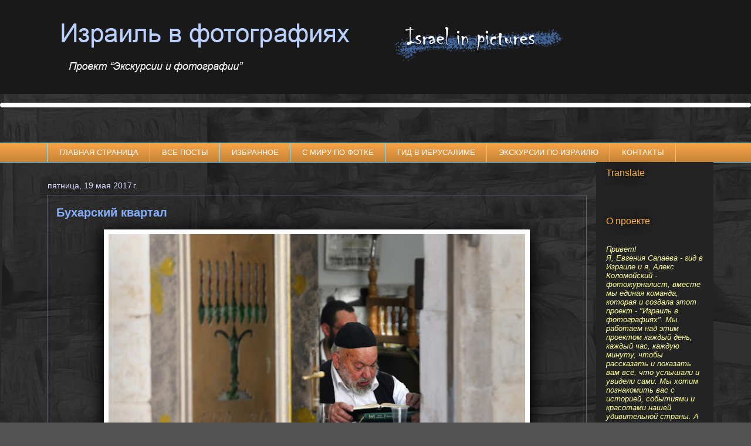

--- FILE ---
content_type: text/html; charset=UTF-8
request_url: https://www.israelplanet.com/2017/05/blog-post_32.html
body_size: 26381
content:
<!DOCTYPE html>
<html class='v2' dir='ltr' xmlns='http://www.w3.org/1999/xhtml' xmlns:b='http://www.google.com/2005/gml/b' xmlns:data='http://www.google.com/2005/gml/data' xmlns:expr='http://www.google.com/2005/gml/expr'>
<head>
<link href='https://www.blogger.com/static/v1/widgets/335934321-css_bundle_v2.css' rel='stylesheet' type='text/css'/>
<meta content='551fce2bd277321c' name='yandex-verification'/>
<meta content='width=1100' name='viewport'/>
<meta content='text/html; charset=UTF-8' http-equiv='Content-Type'/>
<meta content='blogger' name='generator'/>
<link href='https://www.israelplanet.com/favicon.ico' rel='icon' type='image/x-icon'/>
<link href='https://www.israelplanet.com/2017/05/blog-post_32.html' rel='canonical'/>
<link rel="alternate" type="application/atom+xml" title="Израиль в фотографиях - Atom" href="https://www.israelplanet.com/feeds/posts/default" />
<link rel="alternate" type="application/rss+xml" title="Израиль в фотографиях - RSS" href="https://www.israelplanet.com/feeds/posts/default?alt=rss" />
<link rel="service.post" type="application/atom+xml" title="Израиль в фотографиях - Atom" href="https://www.blogger.com/feeds/8359839449332493620/posts/default" />

<link rel="alternate" type="application/atom+xml" title="Израиль в фотографиях - Atom" href="https://www.israelplanet.com/feeds/1977716940517402755/comments/default" />
<!--Can't find substitution for tag [blog.ieCssRetrofitLinks]-->
<link href='https://blogger.googleusercontent.com/img/b/R29vZ2xl/AVvXsEitmiOZD4NP6Y5G08TLWNFxLvGBnTAWYEr4pBLGkyrlj2v1rdyrOZMciBF_7mVGLt6nRgmWYYlzrfJo-Z1uiOk3aqnHMhnDk7Ghn6IgyVS4NF1GFC5nGmlno-G5ot9N1jBPyd3yLFjRbmQ/s640/alex+170517+maslul-307s.jpg' rel='image_src'/>
<meta content='https://www.israelplanet.com/2017/05/blog-post_32.html' property='og:url'/>
<meta content='Бухарский квартал' property='og:title'/>
<meta content='Проект &quot;Фотографии и экскурсии&quot; в Иерусалиме и Израиле' property='og:description'/>
<meta content='https://blogger.googleusercontent.com/img/b/R29vZ2xl/AVvXsEitmiOZD4NP6Y5G08TLWNFxLvGBnTAWYEr4pBLGkyrlj2v1rdyrOZMciBF_7mVGLt6nRgmWYYlzrfJo-Z1uiOk3aqnHMhnDk7Ghn6IgyVS4NF1GFC5nGmlno-G5ot9N1jBPyd3yLFjRbmQ/w1200-h630-p-k-no-nu/alex+170517+maslul-307s.jpg' property='og:image'/>
<title>Израиль в фотографиях: Бухарский квартал</title>
<style id='page-skin-1' type='text/css'><!--
/*
-----------------------------------------------
Blogger Template Style
Name:     Awesome Inc.
Designer: Tina Chen
URL:      tinachen.org
----------------------------------------------- */
/* Variable definitions
====================
<Variable name="keycolor" description="Main Color" type="color" default="#ffffff"/>
<Group description="Page" selector="body">
<Variable name="body.font" description="Font" type="font"
default="normal normal 13px Arial, Tahoma, Helvetica, FreeSans, sans-serif"/>
<Variable name="body.background.color" description="Background Color" type="color" default="#000000"/>
<Variable name="body.text.color" description="Text Color" type="color" default="#ffffff"/>
</Group>
<Group description="Links" selector=".main-inner">
<Variable name="link.color" description="Link Color" type="color" default="#888888"/>
<Variable name="link.visited.color" description="Visited Color" type="color" default="#444444"/>
<Variable name="link.hover.color" description="Hover Color" type="color" default="#cccccc"/>
</Group>
<Group description="Blog Title" selector=".header h1">
<Variable name="header.font" description="Title Font" type="font"
default="normal bold 40px Arial, Tahoma, Helvetica, FreeSans, sans-serif"/>
<Variable name="header.text.color" description="Title Color" type="color" default="#c2d5fa" />
<Variable name="header.background.color" description="Header Background" type="color" default="transparent" />
</Group>
<Group description="Blog Description" selector=".header .description">
<Variable name="description.font" description="Font" type="font"
default="normal normal 14px Arial, Tahoma, Helvetica, FreeSans, sans-serif"/>
<Variable name="description.text.color" description="Text Color" type="color"
default="#c2d5fa" />
</Group>
<Group description="Tabs Text" selector=".tabs-inner .widget li a">
<Variable name="tabs.font" description="Font" type="font"
default="normal bold 14px Arial, Tahoma, Helvetica, FreeSans, sans-serif"/>
<Variable name="tabs.text.color" description="Text Color" type="color" default="#c2d5fa"/>
<Variable name="tabs.selected.text.color" description="Selected Color" type="color" default="#ffffff"/>
</Group>
<Group description="Tabs Background" selector=".tabs-outer .PageList">
<Variable name="tabs.background.color" description="Background Color" type="color" default="#141414"/>
<Variable name="tabs.selected.background.color" description="Selected Color" type="color" default="#444444"/>
<Variable name="tabs.border.color" description="Border Color" type="color" default="rgba(0, 0, 0, 0)"/>
</Group>
<Group description="Date Header" selector=".main-inner .widget h2.date-header, .main-inner .widget h2.date-header span">
<Variable name="date.font" description="Font" type="font"
default="normal normal 14px Arial, Tahoma, Helvetica, FreeSans, sans-serif"/>
<Variable name="date.text.color" description="Text Color" type="color" default="#666666"/>
<Variable name="date.border.color" description="Border Color" type="color" default="rgba(0, 0, 0, 0)"/>
</Group>
<Group description="Post Title" selector="h3.post-title, h4, h3.post-title a">
<Variable name="post.title.font" description="Font" type="font"
default="normal bold 22px Arial, Tahoma, Helvetica, FreeSans, sans-serif"/>
<Variable name="post.title.text.color" description="Text Color" type="color" default="#c2d5fa"/>
</Group>
<Group description="Post Background" selector=".post">
<Variable name="post.background.color" description="Background Color" type="color" default="rgba(0, 0, 0, 0)" />
<Variable name="post.border.color" description="Border Color" type="color" default="rgba(0, 0, 0, 0)" />
<Variable name="post.border.bevel.color" description="Bevel Color" type="color" default="rgba(0, 0, 0, 0)"/>
</Group>
<Group description="Gadget Title" selector="h2">
<Variable name="widget.title.font" description="Font" type="font"
default="normal bold 14px Arial, Tahoma, Helvetica, FreeSans, sans-serif"/>
<Variable name="widget.title.text.color" description="Text Color" type="color" default="#c2d5fa"/>
</Group>
<Group description="Gadget Text" selector=".sidebar .widget">
<Variable name="widget.font" description="Font" type="font"
default="normal normal 14px Arial, Tahoma, Helvetica, FreeSans, sans-serif"/>
<Variable name="widget.text.color" description="Text Color" type="color" default="#c2d5fa"/>
<Variable name="widget.alternate.text.color" description="Alternate Color" type="color" default="#666666"/>
</Group>
<Group description="Gadget Links" selector=".sidebar .widget">
<Variable name="widget.link.color" description="Link Color" type="color" default="#ffea66"/>
<Variable name="widget.link.visited.color" description="Visited Color" type="color" default="#ffea66"/>
<Variable name="widget.link.hover.color" description="Hover Color" type="color" default="#ffa520"/>
</Group>
<Group description="Gadget Background" selector=".sidebar .widget">
<Variable name="widget.background.color" description="Background Color" type="color" default="#141414"/>
<Variable name="widget.border.color" description="Border Color" type="color" default="#222222"/>
<Variable name="widget.border.bevel.color" description="Bevel Color" type="color" default="#000000"/>
</Group>
<Group description="Sidebar Background" selector=".column-left-inner .column-right-inner">
<Variable name="widget.outer.background.color" description="Background Color" type="color" default="transparent" />
</Group>
<Group description="Images" selector=".main-inner">
<Variable name="image.background.color" description="Background Color" type="color" default="transparent"/>
<Variable name="image.border.color" description="Border Color" type="color" default="transparent"/>
</Group>
<Group description="Feed" selector=".blog-feeds">
<Variable name="feed.text.color" description="Text Color" type="color" default="#c2d5fa"/>
</Group>
<Group description="Feed Links" selector=".blog-feeds">
<Variable name="feed.link.color" description="Link Color" type="color" default="#ffea66"/>
<Variable name="feed.link.visited.color" description="Visited Color" type="color" default="#ffea66"/>
<Variable name="feed.link.hover.color" description="Hover Color" type="color" default="#ffa520"/>
</Group>
<Group description="Pager" selector=".blog-pager">
<Variable name="pager.background.color" description="Background Color" type="color" default="rgba(0, 0, 0, 0)" />
</Group>
<Group description="Footer" selector=".footer-outer">
<Variable name="footer.background.color" description="Background Color" type="color" default="rgba(0, 0, 0, 0)" />
<Variable name="footer.text.color" description="Text Color" type="color" default="#c2d5fa" />
</Group>
<Variable name="title.shadow.spread" description="Title Shadow" type="length" default="-1px" min="-1px" max="100px"/>
<Variable name="body.background" description="Body Background" type="background"
color="#525252"
default="$(color) none repeat scroll top left"/>
<Variable name="body.background.gradient.cap" description="Body Gradient Cap" type="url"
default="none"/>
<Variable name="body.background.size" description="Body Background Size" type="string" default="auto"/>
<Variable name="tabs.background.gradient" description="Tabs Background Gradient" type="url"
default="none"/>
<Variable name="header.background.gradient" description="Header Background Gradient" type="url" default="none" />
<Variable name="header.padding.top" description="Header Top Padding" type="length" default="22px" min="0" max="100px"/>
<Variable name="header.margin.top" description="Header Top Margin" type="length" default="0" min="0" max="100px"/>
<Variable name="header.margin.bottom" description="Header Bottom Margin" type="length" default="0" min="0" max="100px"/>
<Variable name="widget.padding.top" description="Widget Padding Top" type="length" default="8px" min="0" max="20px"/>
<Variable name="widget.padding.side" description="Widget Padding Side" type="length" default="15px" min="0" max="100px"/>
<Variable name="widget.outer.margin.top" description="Widget Top Margin" type="length" default="0" min="0" max="100px"/>
<Variable name="widget.outer.background.gradient" description="Gradient" type="url" default="none" />
<Variable name="widget.border.radius" description="Gadget Border Radius" type="length" default="0" min="0" max="100px"/>
<Variable name="outer.shadow.spread" description="Outer Shadow Size" type="length" default="0" min="0" max="100px"/>
<Variable name="date.header.border.radius.top" description="Date Header Border Radius Top" type="length" default="0" min="0" max="100px"/>
<Variable name="date.header.position" description="Date Header Position" type="length" default="15px" min="0" max="100px"/>
<Variable name="date.space" description="Date Space" type="length" default="30px" min="0" max="100px"/>
<Variable name="date.position" description="Date Float" type="string" default="static" />
<Variable name="date.padding.bottom" description="Date Padding Bottom" type="length" default="0" min="0" max="100px"/>
<Variable name="date.border.size" description="Date Border Size" type="length" default="0" min="0" max="10px"/>
<Variable name="date.background" description="Date Background" type="background" color="transparent"
default="$(color) none no-repeat scroll top left" />
<Variable name="date.first.border.radius.top" description="Date First top radius" type="length" default="0" min="0" max="100px"/>
<Variable name="date.last.space.bottom" description="Date Last Space Bottom" type="length"
default="20px" min="0" max="100px"/>
<Variable name="date.last.border.radius.bottom" description="Date Last bottom radius" type="length" default="0" min="0" max="100px"/>
<Variable name="post.first.padding.top" description="First Post Padding Top" type="length" default="0" min="0" max="100px"/>
<Variable name="image.shadow.spread" description="Image Shadow Size" type="length" default="0" min="0" max="100px"/>
<Variable name="image.border.radius" description="Image Border Radius" type="length" default="0" min="0" max="100px"/>
<Variable name="separator.outdent" description="Separator Outdent" type="length" default="15px" min="0" max="100px"/>
<Variable name="title.separator.border.size" description="Widget Title Border Size" type="length" default="1px" min="0" max="10px"/>
<Variable name="list.separator.border.size" description="List Separator Border Size" type="length" default="1px" min="0" max="10px"/>
<Variable name="shadow.spread" description="Shadow Size" type="length" default="0" min="0" max="100px"/>
<Variable name="startSide" description="Side where text starts in blog language" type="automatic" default="left"/>
<Variable name="endSide" description="Side where text ends in blog language" type="automatic" default="right"/>
<Variable name="date.side" description="Side where date header is placed" type="string" default="right"/>
<Variable name="pager.border.radius.top" description="Pager Border Top Radius" type="length" default="0" min="0" max="100px"/>
<Variable name="pager.space.top" description="Pager Top Space" type="length" default="1em" min="0" max="20em"/>
<Variable name="footer.background.gradient" description="Background Gradient" type="url" default="none" />
<Variable name="mobile.background.size" description="Mobile Background Size" type="string"
default="auto"/>
<Variable name="mobile.background.overlay" description="Mobile Background Overlay" type="string"
default="transparent none repeat scroll top left"/>
<Variable name="mobile.button.color" description="Mobile Button Color" type="color" default="#ffffff" />
*/
/* Content
----------------------------------------------- */
body {
font: normal normal 17px times new roman;
color: #c2d5fa;
background: #525252 url(https://1.bp.blogspot.com/-dWXE431E5lU/XXojwQfCp7I/AAAAAAAAJ0I/ENngM09mXZw-sTOxJQaTux0FQz0k86Q_ACLcBGAsYHQ/s1600/Background%2B1280.png) repeat fixed top center;
}
html body .content-outer {
min-width: 0;
max-width: 100%;
width: 100%;
}
a:link {
text-decoration: none;
color: #ffea66;
}
a:visited {
text-decoration: none;
color: #ffea66;
}
a:hover {
text-decoration: underline;
color: #ffa520;
}
.body-fauxcolumn-outer .cap-top {
position: absolute;
z-index: 1;
height: 276px;
width: 100%;
background: transparent none repeat-x scroll top left;
_background-image: none;
}
/* Columns
----------------------------------------------- */
.content-inner {
padding: 0;
}
.header-inner .section {
margin: 0 16px;
}
.tabs-inner .section {
margin: 0 16px;
}
.main-inner {
padding-top: 55px;
}
.main-inner .column-center-inner,
.main-inner .column-left-inner,
.main-inner .column-right-inner {
padding: 0 5px;
}
*+html body .main-inner .column-center-inner {
margin-top: -55px;
}
#layout .main-inner .column-center-inner {
margin-top: 0;
}
/* Header
----------------------------------------------- */
#navbar-iframe,#navbar { display: none !important; }
.header-outer {
margin: 0 0 15px 0;
background: #191919 none repeat scroll 0 0;
}
.Header h1 {
font: italic normal 50px 'Times New Roman', Times, FreeSerif, serif;
color: #a1c0ff;
text-shadow: 0 0 20px #000000;
}
.Header h1 a {
color: #a1c0ff;
}
.Header .description {
font: normal normal 18px Arial, Tahoma, Helvetica, FreeSans, sans-serif;
color: #c2d5fa;
}
.header-inner .Header .titlewrapper,
.header-inner .Header .descriptionwrapper {
padding-left: 0;
padding-right: 0;
margin-bottom: 0;
}
.header-inner .Header .titlewrapper {
padding-top: 22px;
}
/* Tabs
----------------------------------------------- */
.tabs-outer {
overflow: hidden;
position: relative;
background: #f6a345 url(//www.blogblog.com/1kt/awesomeinc/tabs_gradient_light.png) repeat scroll 0 0;
}
#layout .tabs-outer {
overflow: visible;
}
.tabs-cap-top, .tabs-cap-bottom {
position: absolute;
width: 100%;
border-top: 1px solid #8ce1f5;
}
.tabs-cap-bottom {
bottom: 0;
}
.tabs-inner .widget li a {
display: inline-block;
margin: 0;
padding: .6em 1.5em;
font: normal normal 13px Arial, Tahoma, Helvetica, FreeSans, sans-serif;
color: #ffffff;
border-top: 1px solid #8ce1f5;
border-bottom: 1px solid #8ce1f5;
border-left: 1px solid #8ce1f5;
height: 16px;
line-height: 16px;
}
.tabs-inner .widget li:last-child a {
border-right: 1px solid #8ce1f5;
}
.tabs-inner .widget li.selected a, .tabs-inner .widget li a:hover {
background: #ce4006 url(//www.blogblog.com/1kt/awesomeinc/tabs_gradient_light.png) repeat-x scroll 0 -100px;
color: #ffffff;
}
/* Headings
----------------------------------------------- */
h2 {
font: normal normal 16px Arial, Tahoma, Helvetica, FreeSans, sans-serif;
color: #ffb03d;
}
/* Widgets
----------------------------------------------- */
.main-inner .section {
margin: 0 27px;
padding: 0;
}
.main-inner .column-left-outer,
.main-inner .column-right-outer {
margin-top: -3.3em;
}
#layout .main-inner .column-left-outer,
#layout .main-inner .column-right-outer {
margin-top: 0;
}
.main-inner .column-left-inner,
.main-inner .column-right-inner {
background: #242424 none repeat 0 0;
-moz-box-shadow: 0 0 0 rgba(0, 0, 0, .2);
-webkit-box-shadow: 0 0 0 rgba(0, 0, 0, .2);
-goog-ms-box-shadow: 0 0 0 rgba(0, 0, 0, .2);
box-shadow: 0 0 0 rgba(0, 0, 0, .2);
-moz-border-radius: 0;
-webkit-border-radius: 0;
-goog-ms-border-radius: 0;
border-radius: 0;
}
#layout .main-inner .column-left-inner,
#layout .main-inner .column-right-inner {
margin-top: 0;
}
.sidebar .widget {
font: normal normal 13px Arial, Tahoma, Helvetica, FreeSans, sans-serif;
color: #ffffff;
}
.sidebar .widget a:link {
color: #8ce1f5;
}
.sidebar .widget a:visited {
color: #6fa8dc;
}
.sidebar .widget a:hover {
color: #29aae1;
}
.sidebar .widget h2 {
text-shadow: 0 0 20px #000000;
}
.main-inner .widget {
background-color: rgba(0, 0, 0, 0);
border: 1px solid rgba(0, 0, 0, 0);
padding: 0 0 15px;
margin: 20px -16px;
-moz-box-shadow: 0 0 0 rgba(0, 0, 0, .2);
-webkit-box-shadow: 0 0 0 rgba(0, 0, 0, .2);
-goog-ms-box-shadow: 0 0 0 rgba(0, 0, 0, .2);
box-shadow: 0 0 0 rgba(0, 0, 0, .2);
-moz-border-radius: 0;
-webkit-border-radius: 0;
-goog-ms-border-radius: 0;
border-radius: 0;
}
.main-inner .widget h2 {
margin: 0 -0;
padding: .6em 0 .5em;
border-bottom: 1px solid #212328;
}
.footer-inner .widget h2 {
padding: 0 0 .4em;
border-bottom: 1px solid #212328;
}
.main-inner .widget h2 + div, .footer-inner .widget h2 + div {
border-top: 0 solid rgba(0, 0, 0, 0);
padding-top: 8px;
}
.main-inner .widget .widget-content {
margin: 0 -0;
padding: 7px 0 0;
}
.main-inner .widget ul, .main-inner .widget #ArchiveList ul.flat {
margin: -8px -15px 0;
padding: 0;
list-style: none;
}
.main-inner .widget #ArchiveList {
margin: -8px 0 0;
}
.main-inner .widget ul li, .main-inner .widget #ArchiveList ul.flat li {
padding: .5em 15px;
text-indent: 0;
color: #ffffff;
border-top: 0 solid rgba(0, 0, 0, 0);
border-bottom: 1px solid #212328;
}
.main-inner .widget #ArchiveList ul li {
padding-top: .25em;
padding-bottom: .25em;
}
.main-inner .widget ul li:first-child, .main-inner .widget #ArchiveList ul.flat li:first-child {
border-top: none;
}
.main-inner .widget ul li:last-child, .main-inner .widget #ArchiveList ul.flat li:last-child {
border-bottom: none;
}
.post-body {
position: relative;
}
.main-inner .widget .post-body ul {
padding: 0 2.5em;
margin: .5em 0;
list-style: disc;
}
.main-inner .widget .post-body ul li {
padding: 0.25em 0;
margin-bottom: .25em;
color: #c2d5fa;
border: none;
}
.footer-inner .widget ul {
padding: 0;
list-style: none;
}
.widget .zippy {
color: #ffffff;
}
/* Posts
----------------------------------------------- */
.post-body img {
height: auto; /*высота, любое нужное значение, можно в %*/
width: 80%; /*ширина, обязательное значение*/
}
.portrait {
height: auto;
width: 60%;
margin: 0  auto;
}
body .main-inner .Blog {
padding: 0;
margin-bottom: 1em;
background-color: transparent;
border: none;
-moz-box-shadow: 0 0 0 rgba(0, 0, 0, 0);
-webkit-box-shadow: 0 0 0 rgba(0, 0, 0, 0);
-goog-ms-box-shadow: 0 0 0 rgba(0, 0, 0, 0);
box-shadow: 0 0 0 rgba(0, 0, 0, 0);
}
.main-inner .section:last-child .Blog:last-child {
padding: 0;
margin-bottom: 1em;
}
.main-inner .widget h2.date-header {
margin: 0 -15px 1px;
padding: 0 0 0 0;
font: normal normal 14px Arial, Tahoma, Helvetica, FreeSans, sans-serif;
color: #d4d9fc;
background: transparent none no-repeat fixed center center;
border-top: 0 solid rgba(0, 0, 0, 0);
border-bottom: 1px solid #212328;
-moz-border-radius-topleft: 0;
-moz-border-radius-topright: 0;
-webkit-border-top-left-radius: 0;
-webkit-border-top-right-radius: 0;
border-top-left-radius: 0;
border-top-right-radius: 0;
position: absolute;
bottom: 100%;
left: 0;
text-shadow: 0 0 20px #000000;
}
.main-inner .widget h2.date-header span {
font: normal normal 14px Arial, Tahoma, Helvetica, FreeSans, sans-serif;
display: block;
padding: .5em 15px;
border-left: 0 solid rgba(0, 0, 0, 0);
border-right: 0 solid rgba(0, 0, 0, 0);
}
.date-outer {
position: relative;
margin: 55px 0 20px;
padding: 0 15px;
background-color: rgba(0, 0, 0, 0);
border: 1px solid #5d6270;
-moz-box-shadow: 0 0 0 rgba(0, 0, 0, .2);
-webkit-box-shadow: 0 0 0 rgba(0, 0, 0, .2);
-goog-ms-box-shadow: 0 0 0 rgba(0, 0, 0, .2);
box-shadow: 0 0 0 rgba(0, 0, 0, .2);
-moz-border-radius: 0;
-webkit-border-radius: 0;
-goog-ms-border-radius: 0;
border-radius: 0;
}
.date-outer:first-child {
margin-top: 0;
}
.date-outer:last-child {
margin-bottom: 0;
-moz-border-radius-bottomleft: 0;
-moz-border-radius-bottomright: 0;
-webkit-border-bottom-left-radius: 0;
-webkit-border-bottom-right-radius: 0;
-goog-ms-border-bottom-left-radius: 0;
-goog-ms-border-bottom-right-radius: 0;
border-bottom-left-radius: 0;
border-bottom-right-radius: 0;
}
.date-posts {
margin: 0 -0;
padding: 0 0;
clear: both;
}
.post-outer, .inline-ad {
border-top: 1px solid #ffffff;
margin: 0 -0;
padding: 15px 0;
}
.post-outer {
padding-bottom: 10px;
}
.post-outer:first-child {
padding-top: 10px;
border-top: none;
}
.post-outer:last-child, .inline-ad:last-child {
border-bottom: none;
}
.post-body {
position: relative;
}
.post-body img {
padding: 8px;
background: #FFFFFF;
border: 0px solid #ffffff;
-moz-box-shadow: 0 0 20px rgba(0, 0, 0, .2);
-webkit-box-shadow: 0 0 20px rgba(0, 0, 0, .2);
box-shadow: 0 7px 25px 5px #010101;
-moz-border-radius: 0;
-webkit-border-radius: 0;
border-radius: 0;
}
h3.post-title, h4 {
font: normal bold 20px Arial, Tahoma, Helvetica, FreeSans, sans-serif;
color: #85b0ff;
}
h3.post-title a {
font: normal bold 20px Arial, Tahoma, Helvetica, FreeSans, sans-serif;
color: #85b0ff;
}
h3.post-title a:hover {
color: #ffa520;
text-decoration: underline;
}
.post-header {
margin: 0 0 1em;
}
.post-body {
line-height: 1.4;
}
.post-outer h2 {
color: #c2d5fa;
}
.post-footer {
margin: 1.5em 0 0;
}
#blog-pager {
padding: 15px;
font-size: 120%;
background-color: #282828;
border: 1px solid rgba(0, 0, 0, 0);
-moz-box-shadow: 0 0 0 rgba(0, 0, 0, .2);
-webkit-box-shadow: 0 0 0 rgba(0, 0, 0, .2);
-goog-ms-box-shadow: 0 0 0 rgba(0, 0, 0, .2);
box-shadow: 0 0 0 rgba(0, 0, 0, .2);
-moz-border-radius: 0;
-webkit-border-radius: 0;
-goog-ms-border-radius: 0;
border-radius: 0;
-moz-border-radius-topleft: 0;
-moz-border-radius-topright: 0;
-webkit-border-top-left-radius: 0;
-webkit-border-top-right-radius: 0;
-goog-ms-border-top-left-radius: 0;
-goog-ms-border-top-right-radius: 0;
border-top-left-radius: 0;
border-top-right-radius-topright: 0;
margin-top: 0;
}
.blog-feeds, .post-feeds {
margin: 1em 0;
text-align: center;
color: #ffffff;
}
.blog-feeds a, .post-feeds a {
color: #ffd966;
}
.blog-feeds a:visited, .post-feeds a:visited {
color: #ffa520;
}
.blog-feeds a:hover, .post-feeds a:hover {
color: #29aae1;
}
.post-outer .comments {
margin-top: 2em;
}
/* Comments
----------------------------------------------- */
.comments .comments-content .icon.blog-author {
background-repeat: no-repeat;
background-image: url([data-uri]);
}
.comments .comments-content .loadmore a {
border-top: 1px solid #8ce1f5;
border-bottom: 1px solid #8ce1f5;
}
.comments .continue {
border-top: 2px solid #8ce1f5;
}
/* Footer
----------------------------------------------- */
.footer-outer {
margin: -0 0 -1px;
padding: 0 0 0;
color: #ffffff;
overflow: hidden;
}
.footer-fauxborder-left {
border-top: 1px solid rgba(0, 0, 0, 0);
background: #1b1b1b none repeat scroll 0 0;
-moz-box-shadow: 0 0 0 rgba(0, 0, 0, .2);
-webkit-box-shadow: 0 0 0 rgba(0, 0, 0, .2);
-goog-ms-box-shadow: 0 0 0 rgba(0, 0, 0, .2);
box-shadow: 0 0 0 rgba(0, 0, 0, .2);
margin: 0 -0;
}
/* Mobile
----------------------------------------------- */
body.mobile {
background-size: auto;
}
.mobile .body-fauxcolumn-outer {
background: transparent none repeat scroll top left;
}
*+html body.mobile .main-inner .column-center-inner {
margin-top: 0;
}
.mobile .main-inner .widget {
padding: 0 0 15px;
}
.mobile .main-inner .widget h2 + div,
.mobile .footer-inner .widget h2 + div {
border-top: none;
padding-top: 0;
}
.mobile .footer-inner .widget h2 {
padding: 0.5em 0;
border-bottom: none;
}
.mobile .main-inner .widget .widget-content {
margin: 0;
padding: 7px 0 0;
}
.mobile .main-inner .widget ul,
.mobile .main-inner .widget #ArchiveList ul.flat {
margin: 0 -15px 0;
}
.mobile .main-inner .widget h2.date-header {
left: 0;
}
.mobile .date-header span {
padding: 0.4em 0;
}
.mobile .date-outer:first-child {
margin-bottom: 0;
border: 1px solid #5d6270;
-moz-border-radius-topleft: 0;
-moz-border-radius-topright: 0;
-webkit-border-top-left-radius: 0;
-webkit-border-top-right-radius: 0;
-goog-ms-border-top-left-radius: 0;
-goog-ms-border-top-right-radius: 0;
border-top-left-radius: 0;
border-top-right-radius: 0;
}
.mobile .date-outer {
border-color: #5d6270;
border-width: 0 1px 1px;
}
.mobile .date-outer:last-child {
margin-bottom: 0;
}
.mobile .main-inner {
padding: 0;
}
.mobile .header-inner .section {
margin: 0;
}
.mobile .post-outer, .mobile .inline-ad {
padding: 5px 0;
}
.mobile .tabs-inner .section {
margin: 0 10px;
}
.mobile .main-inner .widget h2 {
margin: 0;
padding: 0;
}
.mobile .main-inner .widget h2.date-header span {
padding: 0;
}
.mobile .main-inner .widget .widget-content {
margin: 0;
padding: 7px 0 0;
}
.mobile #blog-pager {
border: 1px solid transparent;
background: #1b1b1b none repeat scroll 0 0;
}
.mobile .main-inner .column-left-inner,
.mobile .main-inner .column-right-inner {
background: #242424 none repeat 0 0;
-moz-box-shadow: none;
-webkit-box-shadow: none;
-goog-ms-box-shadow: none;
box-shadow: none;
}
.mobile .date-posts {
margin: 0;
padding: 0;
}
.mobile .footer-fauxborder-left {
margin: 0;
border-top: inherit;
}
.mobile .main-inner .section:last-child .Blog:last-child {
margin-bottom: 0;
}
.mobile-index-contents {
color: #c2d5fa;
}
.mobile .mobile-link-button {
background: #ffea66 url(//www.blogblog.com/1kt/awesomeinc/tabs_gradient_light.png) repeat scroll 0 0;
}
.mobile-link-button a:link, .mobile-link-button a:visited {
color: #ffffff;
}
.mobile .tabs-inner .PageList .widget-content {
background: transparent;
border-top: 1px solid;
border-color: #8ce1f5;
color: #ffffff;
}
.mobile .tabs-inner .PageList .widget-content .pagelist-arrow {
border-left: 1px solid #8ce1f5;
}
}.header-outer {
background: transparent;/*фон всего блока*/
width: 100%; /*на всю ширину*/
}
.header-inner {
background: url(https://blogger.googleusercontent.com/img/b/R29vZ2xl/AVvXsEhYtvKny2iD7BHuFRkj9rYYIj0saZNhxK9OTqfmYDYvO4Cohyphenhyphen4iD5Yx2-3hBxSy8vpfE01qnruBES3AuWTiPgfkJBByh3Ev1_DIrcsesKPnCYA3Q-lTVzNgCCIY1sWGY67-JXAmyrRySC4/s1600/Logo-1400-3.png) -40px 20px no-repeat; /*фон, положение - левый верхний угол, без повторения*/
height: 160px; /*высота блока*/
}
.Header h1 {
position: absolute; /*абсолютное позиционирование, чтобы указать нужное расположение*/
right: 0px; /*положение блока*/
background: transparet; no-repeat; /*фон: картинка-название, без повторения*/
height: 0px; /*высота блока, соответствует высоте изображения*/
width: 0px; /*ширина блока, соответствует ширине изображения*/
}
.Header h1,
.Header .description {
font: normal normal 0 sans-serif; /*уменьшает текст до "0"*/
color: transparent; /*цвет текста прозрачный*/
}
.Header h1 a {
display: block; /*указывает что ссылка в названии - блочный элемент*/
height: 100%; /*занимает всю высоту родителя - .Header h1*/
}

--></style>
<style id='template-skin-1' type='text/css'><!--
body {
min-width: 960px;
}
.content-outer, .content-fauxcolumn-outer, .region-inner {
min-width: 90%;
max-width: 90%;
_width: 90%;
}
.main-inner .columns {
padding-left: 0;
padding-right: 200px;
}
.main-inner .fauxcolumn-center-outer {
left: 0;
right: 200px;
/* IE6 does not respect left and right together */
_width: expression(this.parentNode.offsetWidth -
parseInt("0") -
parseInt("200px") + 'px');
}
.main-inner .fauxcolumn-left-outer {
width: 0;
}
.main-inner .fauxcolumn-right-outer {
width: 200px;
}
.main-inner .column-left-outer {
width: 0;
right: 200px;
margin-left: -0;
}
.main-inner .column-right-outer {
width: 200px;
margin-right: -200px;
}
#layout {
min-width: 0;
}
#layout .content-outer {
min-width: 0;
width: 800px;
}
#layout .region-inner {
min-width: 0;
width: auto;
}
--></style>
<link href='https://www.blogger.com/dyn-css/authorization.css?targetBlogID=8359839449332493620&amp;zx=beda4a5b-91e7-435d-bd74-d2b0ba6002cc' media='none' onload='if(media!=&#39;all&#39;)media=&#39;all&#39;' rel='stylesheet'/><noscript><link href='https://www.blogger.com/dyn-css/authorization.css?targetBlogID=8359839449332493620&amp;zx=beda4a5b-91e7-435d-bd74-d2b0ba6002cc' rel='stylesheet'/></noscript>
<meta name='google-adsense-platform-account' content='ca-host-pub-1556223355139109'/>
<meta name='google-adsense-platform-domain' content='blogspot.com'/>

</head>
<body class='loading'>
<div class='navbar section' id='navbar'><div class='widget Navbar' data-version='1' id='Navbar1'><script type="text/javascript">
    function setAttributeOnload(object, attribute, val) {
      if(window.addEventListener) {
        window.addEventListener('load',
          function(){ object[attribute] = val; }, false);
      } else {
        window.attachEvent('onload', function(){ object[attribute] = val; });
      }
    }
  </script>
<div id="navbar-iframe-container"></div>
<script type="text/javascript" src="https://apis.google.com/js/platform.js"></script>
<script type="text/javascript">
      gapi.load("gapi.iframes:gapi.iframes.style.bubble", function() {
        if (gapi.iframes && gapi.iframes.getContext) {
          gapi.iframes.getContext().openChild({
              url: 'https://www.blogger.com/navbar/8359839449332493620?po\x3d1977716940517402755\x26origin\x3dhttps://www.israelplanet.com',
              where: document.getElementById("navbar-iframe-container"),
              id: "navbar-iframe"
          });
        }
      });
    </script><script type="text/javascript">
(function() {
var script = document.createElement('script');
script.type = 'text/javascript';
script.src = '//pagead2.googlesyndication.com/pagead/js/google_top_exp.js';
var head = document.getElementsByTagName('head')[0];
if (head) {
head.appendChild(script);
}})();
</script>
</div></div>
<div class='body-fauxcolumns'>
<div class='fauxcolumn-outer body-fauxcolumn-outer'>
<div class='cap-top'>
<div class='cap-left'></div>
<div class='cap-right'></div>
</div>
<div class='fauxborder-left'>
<div class='fauxborder-right'></div>
<div class='fauxcolumn-inner'>
</div>
</div>
<div class='cap-bottom'>
<div class='cap-left'></div>
<div class='cap-right'></div>
</div>
</div>
</div>
<div class='content'>
<div class='content-fauxcolumns'>
<div class='fauxcolumn-outer content-fauxcolumn-outer'>
<div class='cap-top'>
<div class='cap-left'></div>
<div class='cap-right'></div>
</div>
<div class='fauxborder-left'>
<div class='fauxborder-right'></div>
<div class='fauxcolumn-inner'>
</div>
</div>
<div class='cap-bottom'>
<div class='cap-left'></div>
<div class='cap-right'></div>
</div>
</div>
</div>
<div class='content-outer'>
<div class='content-cap-top cap-top'>
<div class='cap-left'></div>
<div class='cap-right'></div>
</div>
<div class='fauxborder-left content-fauxborder-left'>
<div class='fauxborder-right content-fauxborder-right'></div>
<div class='content-inner'>
<header>
<div class='header-outer'>
<div class='header-cap-top cap-top'>
<div class='cap-left'></div>
<div class='cap-right'></div>
</div>
<div class='fauxborder-left header-fauxborder-left'>
<div class='fauxborder-right header-fauxborder-right'></div>
<div class='region-inner header-inner'>
<div class='header section' id='header'><div class='widget Header' data-version='1' id='Header1'>
<div id='header-inner'>
<div class='titlewrapper'>
<h1 class='title'>
<a href='https://www.israelplanet.com/'>
Израиль в фотографиях
</a>
</h1>
</div>
<div class='descriptionwrapper'>
<p class='description'><span>Проект "Фотографии и экскурсии" в Иерусалиме и Израиле</span></p>
</div>
</div>
</div></div>
</div>
</div>
<div class='header-cap-bottom cap-bottom'>
<div class='cap-left'></div>
<div class='cap-right'></div>
</div>
</div>
</header>
<style type='text/css'>
/*
* jQuery FlexSlider v2.0
* http://www.woothemes.com/flexslider/
*
* Copyright 2012 WooThemes
* Free to use under the GPLv2 license.
* http://www.gnu.org/licenses/gpl-2.0.html
*
* Contributing author: Tyler Smith (@mbmufffin)
*/


/* Browser Resets */

.flex-container a:active,
.flexslider a:active,
.flex-container a:focus,
.flexslider a:focus {
    outline: none;
}

.slides,
.flex-control-nav,
.flex-direction-nav {
    margin: 0;
    padding: 0;
    list-style: none;
}


/* FlexSlider Necessary Styles
*********************************/

.flexslider {
    margin: 0;
    padding: 0;
}

.flexslider .slides > li {
    display: none;
    -webkit-backface-visibility: hidden;
    -moz-backface-visibility: hidden;
    -ms-backface-visibility: hidden;
    -o-backface-visibility: hidden;
    backface-visibility: hidden;
}


/* Hide the slides before the JS is loaded. Avoids image jumping */

.flexslider .slides img {
    width: 100%;
    display: block;
}

.flex-pauseplay span {
    text-transform: capitalize;
}


/* Clearfix for the .slides element */

.flexslider a.intro {
    bottom: 0;
    color: rgba(0, 0, 0, 0.1);
    font-size: 14px;
    position: absolute;
    right: 0;
    text-decoration: none;
    z-index: 99999;
}

.slides:after {
    content: ".";
    display: block;
    clear: both;
    visibility: hidden;
    line-height: 0;
    height: 0;
}

html[xmlns] .slides {
    display: block;
}

* html .slides {
    height: 1%;
}


/* No JavaScript Fallback */


/* If you are not using another script, such as Modernizr, make sure you
* include js that eliminates this class on page load */

.no-js .slides > li:first-child {
    display: block;
}


/* FlexSlider Default Theme
*********************************/

.flexslider {
    margin: 0 0 60px;
    background: #fff;
    border: 4px solid #fff;
    position: relative;
    -webkit-border-radius: 4px;
    -moz-border-radius: 4px;
    border-radius: 4px;
    -webkit-box-shadow: 0 1px 4px rgba(0, 0, 0, .2);
    -moz-box-shadow: 0 1px 4px rgba(0, 0, 0, .2);
    box-shadow: 0 1px 4px rgba(0, 0, 0, .2);
    zoom: 1;
}

.flex-viewport {
    max-height: 2000px;
    -webkit-transition: all 1s ease;
    -moz-transition: all 1s ease;
    -o-transition: all 1s ease;
    transition: all 1s ease;
}

.loading .flex-viewport {
    max-height: 300px;
}

.flexslider .slides {
    zoom: 1;
}

.carousel li {
    margin-right: 5px;
}


/* Direction Nav */

.flexslider li {
    border: 0 none !important;
    padding: 0 !important;
    text-indent: 0 !important;
}

.flex-direction-nav a {
    width: 30px;
    height: 30px;
    margin: -20px 0 0;
    display: block;
    background: url(https://lh3.googleusercontent.com/blogger_img_proxy/AEn0k_vmThZP7AlSAD0TLQK8p8QsV9HZseH0Kj6GbLBpAPaP9kEU1NBfVTBAoAjMd5NOdNxxzM98E6Hpqc29adwSeTaBY_PWVt8Q8XZxpQZKnNaRzKQ81ifH0oSiUFeCfQTGr9B3HziVTXED5PmTvDM=s0-d) no-repeat 0 0;
    position: absolute;
    top: 50%;
    cursor: pointer;
    text-indent: -9999px;
    opacity: 0;
    -webkit-transition: all .3s ease;
    -moz-transition: all .3s ease;
    -o-transition: all .3s ease;
    transition: all .3s ease;
}

.flex-direction-nav .flex-next {
    background-position: 100% 0;
    right: -36px;
}

.flex-direction-nav .flex-prev {
    left: -36px;
}

.flexslider:hover .flex-next {
    opacity: 0.8;
    right: 5px;
}

.flexslider:hover .flex-prev {
    opacity: 0.8;
    left: 5px;
}

.flexslider:hover .flex-next:hover,
.flexslider:hover .flex-prev:hover {
    opacity: 1;
}

.flex-direction-nav .disabled {
    opacity: .3!important;
    filter: alpha(opacity=30);
    cursor: default;
}


/* Control Nav */

.flex-control-nav {
    width: 100%;
    position: absolute;
    bottom: -40px;
    text-align: center;
}

.flex-control-nav li {
    margin: 0 6px;
    display: inline-block;
    zoom: 1;
    *display: inline;
}

.flex-control-paging li a {
    width: 11px;
    height: 11px;
    display: block;
    background: #666;
    background: rgba(0, 0, 0, 0.5);
    cursor: pointer;
    text-indent: -9999px;
    -webkit-border-radius: 20px;
    -moz-border-radius: 20px;
    border-radius: 20px;
    -webkit-box-shadow: inset 0 0 3px rgba(0, 0, 0, 0.3);
    -moz-box-shadow: inset 0 0 3px rgba(0, 0, 0, 0.3);
    box-shadow: inset 0 0 3px rgba(0, 0, 0, 0.3);
}

.flex-control-paging li a:hover {
    background: #333;
    background: rgba(0, 0, 0, 0.7);
}

.flex-control-paging li a.flex-active {
    background: #000;
    background: rgba(0, 0, 0, 0.9);
    cursor: default;
}

.flex-control-thumbs {
    margin: 5px 0 0;
    position: static;
    overflow: hidden;
}

.flex-control-thumbs li {
    width: 25%;
    float: left;
    margin: 0;
}

.flex-control-thumbs img {
    width: 100%;
    display: block;
    opacity: .7;
    cursor: pointer;
}

.flex-control-thumbs img:hover {
    opacity: 1;
}

.flex-control-thumbs .active {
    opacity: 1;
    cursor: default;
}
</style>
<script src="//project.dimpost.com/flexslider-carousel/jquery.js" type="text/javascript"></script>
<script src="//project.dimpost.com/flexslider-carousel/jquery.flexslider-min.js" type="text/javascript"></script>
<script type='text/javascript'>
$(document).ready(function() {
    $(window).load(function() {
        $('.flexslider').flexslider({
            animation: "slide",
            animationLoop: true,
            itemWidth: 210,
            itemMargin: 0,
            minItems: 1,
            maxItems: 4
        });
    });
});
</script>
<div class='flexslider'>
<ul class='slides'>
<li>
<img src='https://blogger.googleusercontent.com/img/b/R29vZ2xl/AVvXsEiDT2J0JCm1nJcGbpMBSszYwfZoXJe5QlPXH9Wyg6-eDWjueNAZ00BS4KLOfawcgDhmy6K-rm4Xsnv94hvzd9LoqBhPh6gr_eAFZe9HI4x6F1DElsVGvnH_DniqUfnIv0_MPisSKLUlETXn/s1600/alex+280514+desk-326+copy-s.jpg'/>
</li>
<li>
<img src='https://blogger.googleusercontent.com/img/b/R29vZ2xl/AVvXsEh_63sYGz7ZsJlaVNMBsrfNbtJqo2YUgj5uzrMpZmQ5lFgP0Tu3VCN0UwXqjSx90FfUfc6pTX4G5kB9C2UFZFv6FjOEzQqPFCvDKlznGB96qQ4QkrZdkrSnq1wzhf6lVHe3EmEliMwNa3I/s1600/alex+210319+desk-067-s.jpg'/>
</li>
<li>
<img src='https://blogger.googleusercontent.com/img/b/R29vZ2xl/AVvXsEgiLbEJUmUlS_jXV73oLd3ku0aylbxAdjYTS0YDEYEl0DMfMqVZ6pLG5VUqRklvfb3fbhlic47kFxX3zqLp_xKleaiNf4yM-uCJfLtXnbqt95GoWg9aksGx_-M8_GhjohW9wmvsHKQnARs/s1600/TW9B7289-2-s.jpg'/>
</li>
<li>
<img src='https://blogger.googleusercontent.com/img/b/R29vZ2xl/AVvXsEjrpmCMXyETMEsqfeD9YrNy5tQ73M-hKSt8nrTwtrMkmyn2uZuckQWDpjYWcAxgX0bw-hxJeffWD-MQTvT2hzfl_hCgjDPv36ubk4BW-FTeHf_IpR8t7gXMwFK38R1qlnI4cOYtJngtIuM/s1600/alex+201218+desk-110-s.jpg'/>
</li>
<li>
<img src='https://blogger.googleusercontent.com/img/b/R29vZ2xl/AVvXsEhXDlINrAJffLbYZnzOEo_DfCx2m2BfAX_I3K3zrfk-1DwN32zcH93kg1QGpPxKx9yM6UTnxvK4SlSPGLamEf9ky2jPIQgoU1GlNgHbh2EhP8Abe_arizbFYXp08uVoTYe7tR77tskthDI/s1600/alex+260918+desk-105-1.jpg'/>
</li>
<li>
<img src='https://blogger.googleusercontent.com/img/b/R29vZ2xl/AVvXsEixdhwgt7SFX77Y0RANrU8MZI-x_9Zmzp68wpxHcXlKYcSJlyRqD7J6JF9hZnGK7CByOFJzot1AjcD0NFz6sVVdxTtJnDZX9LCY6Wui0cZohnX6qshFgEFG3ol-1fzXMSPud1V06s6lHQU/s1600/FS4P2564-3-s.jpg'/>
</li>
<li>
<img src='https://blogger.googleusercontent.com/img/b/R29vZ2xl/AVvXsEizHMgwGbAZRPTiyI80jErgg6NEnS16-RYrvUYHtPJWTtstsjH7yvaZbFHHIi1brPESWvLAFuhdXNclTNkV_FVc6P352UQ55vUbWxy-f4LC4JTFU3z5rOVnbTAddU2MzC2rnrqodQNJ8yo/s1600/TW9B9819-s.jpg'/>
</li>
<li>
<img src='https://blogger.googleusercontent.com/img/b/R29vZ2xl/AVvXsEjJuRjXrPE8uL4IAVLuPod5_geR_i3l6Gn8w_woHTksHafdg8kul39hyG576Tgk72eCk3JvddOxYC6Gi8ShDLjs82t7d_F9Eq2BP2hl6u5WaxaUvZAsHDgiUPy8u9XSXFPBx_oPzaVnqeo/s1600/TW9B9534-s.jpg'/>
</li>
<li>
<img src='https://blogger.googleusercontent.com/img/b/R29vZ2xl/AVvXsEiOEGBRshi98UQPn2jhQI6fbIS9dpMc88K7NCPr0wYVvj4q75tA2lwy00_ObUrWNd9y4mxxA2zKRXUJ-6xophsMPcVnfNA9HszgwBkpdnawHNj2b1Z0rg97MZ8Tnk4pQTN4L7oplKEqju8/s1600/020318-120-s.jpg'/>
</li>
<li>
<img src='https://blogger.googleusercontent.com/img/b/R29vZ2xl/AVvXsEiXAX_rSuye3OiMvt08JfX3l48v3p4-eTdgpZQf8ai7CN45ZBZDF-OKdErIsjurx7qfAx_KNSyof57yZo0rQa5Ww4-cVGQh1SRLguySa6rrnhkp8CJrJQs9Gq1EC0rkjQ5TPJs3C2rWesLJ/s1600/FS4P8147-s.jpg'/>
</li>
<li>
<img src='https://blogger.googleusercontent.com/img/b/R29vZ2xl/AVvXsEgTdWEMaukol701TtIt0o9sXrxMlXycrXItEbqDcjdoOnX56_KZPws-OsoXuzl43c3tE2EVHeNGDzTVdmGQSZqFkqf4nv3KnJlOtoNU2GA78S01k-8wdINgVtY9Pnbd7rvcv6X7ttFbxFi1/s1600/TW9B9930-s.jpg'/>
</li>
<li>
<img src='https://blogger.googleusercontent.com/img/b/R29vZ2xl/AVvXsEjUGxnd6ebUpGVupyrlVUaR3vlgctHJ1Q4ojsYexBsHG1n5udOG6lhTma1JdUvgRFXeaa5b1fAEtsxTUT4tnEn47TklLLBOFhzxAnBD7MvD7M4PjzKnaVVu3ho1DkXLe7QwySrhtQswITM/s1600/alex+280917+desk-123-1.jpg'/>
</li>
<li>
<img src='https://blogger.googleusercontent.com/img/b/R29vZ2xl/AVvXsEhMJLFGg1dddZ0xyDkbXAmtnK8gPXE1HFiD4Ru9zrBkrrie316QyL34To0L9xb0AL3EjLA5Rz1GvyFIMFzlCnbaxvEhf8tdjSCxIcD6b33Kfk3KNuHnJsASapsHEScTtdfpO_NZrY_g0JjF/s1600/copy231214-0075.jpg'/>
</li>
<li>
<img src='https://blogger.googleusercontent.com/img/b/R29vZ2xl/AVvXsEhmlh7dyuEN9WpBlb_6t2cWw5iQkAn2vuu_z02o2NwKZhaL2CD6ItM-LV11s79Ej8eorVObLS-gsmih7TjC70iz0xHe7dAmgY40XFb77C2U0mG-iZ8zT2txmagjluMT6zmew74hp5JjiTg/s1600/ALEX9649-2+copys.jpg'/>
</li>
<li>
<img src='https://blogger.googleusercontent.com/img/b/R29vZ2xl/AVvXsEgIH_UnbytDUHwGzUon09Ym1cQWRrL4vmm7gh-sdp06J9ucAsKCqLqpSJTSATUoGvQfGOBqCiTxKYOigHC_w2I12e29FjQHyEQrr9ZQjrkawputo8rWykLyRs0GWp1ZFvFiOWWaFF0dFSNa/s1600/copyJer199.jpg'/>
</li>
<li>
<img src='https://blogger.googleusercontent.com/img/b/R29vZ2xl/AVvXsEisb4XsM7f3ph6mCo6RQIjpjNrbu2uMr9eXW7ZGUTNVz9gdxvnqxGovCvBSMHR88O_XrXH8pe7byIqsWNWr_aJDrHTmBTIDJ2odaKerUpqYXP-98M9LMmkXBxoos1ZW1oRohfkjpc1dqaY/s1600/FS4P9989-s.jpg'/>
</li>
<li>
<img src='https://blogger.googleusercontent.com/img/b/R29vZ2xl/AVvXsEiu2MIYsLHzl3ovG9PTtTPIey6HRxbVKiIgIIT1H7oMFfJbwkY5DD-2BEYLDDGCRF9n2_t5pZsXpLX_hDlq2ihJj7PdcPVATaMX1IulxFvJqU2BTV_1bwn9NtZ2cBsc2oyo-H6u5gbSD3w/s16000/alex++101220+1006-s.jpg'/>
</li>
<li>
<img src='https://blogger.googleusercontent.com/img/b/R29vZ2xl/AVvXsEjhKJjMSCwQ1Xe_GASKw3QG_cnNGtJK93eIHR0M8eG3CzzT4NiZX-jVHSd1jvWPbSr6JXGWGbj1m_wTy72GiKc2Q0c8RIg-JHgl2rbfWsFyX4VjRQQEqUjI6xbInaE0_Wvd7SLSgTWDhVY/s16000/alex++250421+107-s.jpg'/>
</li>
<li>
<img src='https://blogger.googleusercontent.com/img/a/AVvXsEhlMLaCLhyt5xgPRJR_ma1SblJx-rRfhYhZ_ir-q9omNavQGjJcpnlH3_k0wSYI-IcAsrJ3SnTkF_5NKZgAHDZcauFJBPyuLzQ0daWGst6Gj39HxO_Yv0DcpJ8XtR4DnzlRenGYL8nGFwrD5FIrSq8388LuTUBKru0wEU5JnQI8Q9YJLYUlsGFqIE30=s16000'/>
</li>
<li>
<img src='https://blogger.googleusercontent.com/img/b/R29vZ2xl/AVvXsEiWCcGq-hbNxh9POS5z5qpZDPEU5z-O0E9psUR5XyW0qOZHwyTWvPCoKtJaFtoVfWddICr_H11oM9DGhUtWawoP12CqU64JPKDdKpdg3ZZWTOUnJk36SATl9d9VgnjphKULoUkiQhRxhhc/s1600/alex+241219+1219-s.jpg'/>
</li>
</ul>
</div>
<div class='tabs-outer'>
<div class='tabs-cap-top cap-top'>
<div class='cap-left'></div>
<div class='cap-right'></div>
</div>
<div class='fauxborder-left tabs-fauxborder-left'>
<div class='fauxborder-right tabs-fauxborder-right'></div>
<div class='region-inner tabs-inner'>
<div class='tabs section' id='crosscol'><div class='widget PageList' data-version='1' id='PageList1'>
<h2>Страницы</h2>
<div class='widget-content'>
<ul>
<li>
<a href='https://israelplanet.com/'>ГЛАВНАЯ СТРАНИЦА</a>
</li>
<li>
<a href='https://israelplanet.com/p/blog-page_12.html'>ВСЕ ПОСТЫ</a>
</li>
<li>
<a href='https://israelplanet.com/p/blog-page_51.html'>ИЗБРАННОЕ</a>
</li>
<li>
<a href='https://www.israelplanet.com/p/blog-page_14.html'>С МИРУ ПО ФОТКЕ  </a>
</li>
<li>
<a href='https://jenny-tour.com/'>ГИД В ИЕРУСАЛИМЕ</a>
</li>
<li>
<a href='https://www.jenny-tour.com/p/blog-page_26.html'>ЭКСКУРСИИ ПО ИЗРАИЛЮ</a>
</li>
<li>
<a href='https://israelplanet.com/p/blog-page_23.html'>КОНТАКТЫ</a>
</li>
</ul>
<div class='clear'></div>
</div>
</div></div>
<div class='tabs no-items section' id='crosscol-overflow'></div>
</div>
</div>
<div class='tabs-cap-bottom cap-bottom'>
<div class='cap-left'></div>
<div class='cap-right'></div>
</div>
</div>
<div class='main-outer'>
<div class='main-cap-top cap-top'>
<div class='cap-left'></div>
<div class='cap-right'></div>
</div>
<div class='fauxborder-left main-fauxborder-left'>
<div class='fauxborder-right main-fauxborder-right'></div>
<div class='region-inner main-inner'>
<div class='columns fauxcolumns'>
<div class='fauxcolumn-outer fauxcolumn-center-outer'>
<div class='cap-top'>
<div class='cap-left'></div>
<div class='cap-right'></div>
</div>
<div class='fauxborder-left'>
<div class='fauxborder-right'></div>
<div class='fauxcolumn-inner'>
</div>
</div>
<div class='cap-bottom'>
<div class='cap-left'></div>
<div class='cap-right'></div>
</div>
</div>
<div class='fauxcolumn-outer fauxcolumn-left-outer'>
<div class='cap-top'>
<div class='cap-left'></div>
<div class='cap-right'></div>
</div>
<div class='fauxborder-left'>
<div class='fauxborder-right'></div>
<div class='fauxcolumn-inner'>
</div>
</div>
<div class='cap-bottom'>
<div class='cap-left'></div>
<div class='cap-right'></div>
</div>
</div>
<div class='fauxcolumn-outer fauxcolumn-right-outer'>
<div class='cap-top'>
<div class='cap-left'></div>
<div class='cap-right'></div>
</div>
<div class='fauxborder-left'>
<div class='fauxborder-right'></div>
<div class='fauxcolumn-inner'>
</div>
</div>
<div class='cap-bottom'>
<div class='cap-left'></div>
<div class='cap-right'></div>
</div>
</div>
<!-- corrects IE6 width calculation -->
<div class='columns-inner'>
<div class='column-center-outer'>
<div class='column-center-inner'>
<div class='main section' id='main'><div class='widget Blog' data-version='1' id='Blog1'>
<div class='blog-posts hfeed'>

          <div class="date-outer">
        
<h2 class='date-header'><span>пятница, 19 мая 2017&#8239;г.</span></h2>

          <div class="date-posts">
        
<div class='post-outer'>
<div class='post hentry' itemprop='blogPost' itemscope='itemscope' itemtype='http://schema.org/BlogPosting'>
<meta content='https://blogger.googleusercontent.com/img/b/R29vZ2xl/AVvXsEitmiOZD4NP6Y5G08TLWNFxLvGBnTAWYEr4pBLGkyrlj2v1rdyrOZMciBF_7mVGLt6nRgmWYYlzrfJo-Z1uiOk3aqnHMhnDk7Ghn6IgyVS4NF1GFC5nGmlno-G5ot9N1jBPyd3yLFjRbmQ/s640/alex+170517+maslul-307s.jpg' itemprop='image_url'/>
<meta content='8359839449332493620' itemprop='blogId'/>
<meta content='1977716940517402755' itemprop='postId'/>
<a name='1977716940517402755'></a>
<h3 class='post-title entry-title' itemprop='name'>
Бухарский квартал
</h3>
<div class='post-header'>
<div class='post-header-line-1'></div>
</div>
<div class='post-body entry-content' id='post-body-1977716940517402755' itemprop='description articleBody'>
<div dir="ltr" style="text-align: left;" trbidi="on">
<div class="separator" style="clear: both; text-align: center;">
<a href="https://blogger.googleusercontent.com/img/b/R29vZ2xl/AVvXsEitmiOZD4NP6Y5G08TLWNFxLvGBnTAWYEr4pBLGkyrlj2v1rdyrOZMciBF_7mVGLt6nRgmWYYlzrfJo-Z1uiOk3aqnHMhnDk7Ghn6IgyVS4NF1GFC5nGmlno-G5ot9N1jBPyd3yLFjRbmQ/s1600/alex+170517+maslul-307s.jpg" imageanchor="1" style="margin-left: 1em; margin-right: 1em;"><img border="0" height="426" src="https://blogger.googleusercontent.com/img/b/R29vZ2xl/AVvXsEitmiOZD4NP6Y5G08TLWNFxLvGBnTAWYEr4pBLGkyrlj2v1rdyrOZMciBF_7mVGLt6nRgmWYYlzrfJo-Z1uiOk3aqnHMhnDk7Ghn6IgyVS4NF1GFC5nGmlno-G5ot9N1jBPyd3yLFjRbmQ/s640/alex+170517+maslul-307s.jpg" width="640" /></a></div>
<div style="text-align: justify;">
<br /></div>
<div style="text-align: justify;">
Бухарский квартал был построен в конце 19 века, после того, как в Иерусалим иммигрировали евреи из Бухары, Ташкента и Самарканда. В те времена район считался одним из богатых районов Иерусалима. Зажиточные бухарские евреи строили себе большие дома с просторными дворами. Вокруг возводились красивые синагоги. Их квартал отличался своим<i>&nbsp;</i>богатством от других районов города.<br />
<a name="more"></a></div>
<div style="text-align: justify;">
Во время Войны за независимость район сильно пострадал, т.к. находился на границе с арабами. Местные жители покинули свои дома и на их место пришли ортодоксальные евреи из северной Африки и Персии. Район потерял свою особенность, хоть часть бухарских евреев осталась на насиженных местах. Со временем многие дома пришли в упадок, часть из них была разрушена.</div>
<div style="text-align: justify;">
В последнее время бухарские евреи прилагают все усилия, чтобы спасти и сохранить район. Там продолжает действовать синагога "Мусаев", названная в честь основателя района Шломо Мусаева и сегодня в ней можно увидеть немало бухарских евреев.</div>
<div class="separator" style="clear: both; text-align: center;">
<br /></div>
<div class="separator" style="clear: both; text-align: center;">
<a href="https://blogger.googleusercontent.com/img/b/R29vZ2xl/AVvXsEhqL4IEukhHlYAzjvDT1MyuJLwdFOEpmDafTR7m5PY6ppyupQd3E6TdD7r4784l__pg0MjmHmSTzEBUB_fK_satzg79LB4Pm4jJ3_mAIaCwFptULxW6zx-lajfk_MdJRveWA-tiqYoDkZY/s1600/alex+170517+maslul-304s.jpg" imageanchor="1" style="margin-left: 1em; margin-right: 1em;"><img border="0" height="426" src="https://blogger.googleusercontent.com/img/b/R29vZ2xl/AVvXsEhqL4IEukhHlYAzjvDT1MyuJLwdFOEpmDafTR7m5PY6ppyupQd3E6TdD7r4784l__pg0MjmHmSTzEBUB_fK_satzg79LB4Pm4jJ3_mAIaCwFptULxW6zx-lajfk_MdJRveWA-tiqYoDkZY/s1600/alex+170517+maslul-304s.jpg" width="640" /></a></div>
<div class="separator" style="clear: both; text-align: center;">
<br /></div>
<div class="separator" style="clear: both; text-align: center;">
<a href="https://blogger.googleusercontent.com/img/b/R29vZ2xl/AVvXsEgNvYByGp22u3YaYCmZY3QXBFiDFy5ZID-tMsOiBG6lIbnsO7at916C9TiRd918JzEBhy6r8mRYJ1FhaWDdVw6hMitJA8NH2Eh9mZGmaxwfeZxlPzUpUshTODp8Yvu_F0hNoOQlvVZB37o/s1600/alex+170517+maslul-301s.jpg" imageanchor="1" style="margin-left: 1em; margin-right: 1em;"><img border="0" height="426" src="https://blogger.googleusercontent.com/img/b/R29vZ2xl/AVvXsEgNvYByGp22u3YaYCmZY3QXBFiDFy5ZID-tMsOiBG6lIbnsO7at916C9TiRd918JzEBhy6r8mRYJ1FhaWDdVw6hMitJA8NH2Eh9mZGmaxwfeZxlPzUpUshTODp8Yvu_F0hNoOQlvVZB37o/s1600/alex+170517+maslul-301s.jpg" width="640" /></a></div>
<div style="text-align: center;">
<br /></div>
<div style="text-align: center;">
<a href="https://blogger.googleusercontent.com/img/b/R29vZ2xl/AVvXsEgL3ON3ZCS8N8xDOcM_qf4W2urT1fvZmAv2u6nBRdOaTQFcRxdbIFg1Jykn5jzcodIEocRcx8FUVZl7vQv4OLe2SmCCzUZpQFFnh6-zp5Nkj1ounzZwdH2U2MmSMo7YjB1aCI3focKdKwM/s1600/alex+170517+maslul-310s.jpg" imageanchor="1" style="margin-left: 1em; margin-right: 1em;"><img border="0" height="640" src="https://blogger.googleusercontent.com/img/b/R29vZ2xl/AVvXsEgL3ON3ZCS8N8xDOcM_qf4W2urT1fvZmAv2u6nBRdOaTQFcRxdbIFg1Jykn5jzcodIEocRcx8FUVZl7vQv4OLe2SmCCzUZpQFFnh6-zp5Nkj1ounzZwdH2U2MmSMo7YjB1aCI3focKdKwM/s1600/alex+170517+maslul-310s.jpg" width="426" /></a></div>
<div style="text-align: center;">
<br /></div>
<div class="separator" style="clear: both; text-align: center;">
<a href="https://blogger.googleusercontent.com/img/b/R29vZ2xl/AVvXsEiWgJYGyeu__bTLwJmHJvtLwKinluHAuaSPD_K61KTeuB3eVkYgHxSDxNsNJAuM4JXkO0GXWE1TmH_T6pt6XxOND-lW94Dda6rFEz7sHC26HAFWZU7Y6RhnA3mTtarUG80nIxq-nA8-pEY/s1600/alex+170517+maslul-303s.jpg" imageanchor="1" style="margin-left: 1em; margin-right: 1em;"><img border="0" height="426" src="https://blogger.googleusercontent.com/img/b/R29vZ2xl/AVvXsEiWgJYGyeu__bTLwJmHJvtLwKinluHAuaSPD_K61KTeuB3eVkYgHxSDxNsNJAuM4JXkO0GXWE1TmH_T6pt6XxOND-lW94Dda6rFEz7sHC26HAFWZU7Y6RhnA3mTtarUG80nIxq-nA8-pEY/s1600/alex+170517+maslul-303s.jpg" width="640" /></a></div>
<br />
<div class="separator" style="clear: both; text-align: center;">
<a href="https://blogger.googleusercontent.com/img/b/R29vZ2xl/AVvXsEhUR2Hes1rlybohuRoEGymfEwbgG4iXhRBKloeMK7wzuaqboT98TBX2R04EUgTAEanDneL-5qnpVQGQaCtkR-Yz5iwo1AiWopb0jUnOgljk_0yrahaCP6wa0Tu2HwduoL5YJb0tPvhdGek/s1600/alex+170517+maslul-312s.jpg" imageanchor="1" style="margin-left: 1em; margin-right: 1em;"><img border="0" height="640" src="https://blogger.googleusercontent.com/img/b/R29vZ2xl/AVvXsEhUR2Hes1rlybohuRoEGymfEwbgG4iXhRBKloeMK7wzuaqboT98TBX2R04EUgTAEanDneL-5qnpVQGQaCtkR-Yz5iwo1AiWopb0jUnOgljk_0yrahaCP6wa0Tu2HwduoL5YJb0tPvhdGek/s1600/alex+170517+maslul-312s.jpg" width="426" /></a></div>
<br />
<div class="separator" style="clear: both; text-align: center;">
<a href="https://blogger.googleusercontent.com/img/b/R29vZ2xl/AVvXsEhL0aaKeXENeyH0s_8-ceCGDq4JmHkiX9L5_40KxBLGBYOt762bA5q_DsEScasv6LGAxYwu9LVH3XKg-qWXHQABCJcGTbZGmpAFF-r-b4EeGmLW8BrCdf8AMkdfBRA_57ff5lRMQkt034g/s1600/alex+170517+maslul-305s.jpg" imageanchor="1" style="margin-left: 1em; margin-right: 1em;"><img border="0" height="426" src="https://blogger.googleusercontent.com/img/b/R29vZ2xl/AVvXsEhL0aaKeXENeyH0s_8-ceCGDq4JmHkiX9L5_40KxBLGBYOt762bA5q_DsEScasv6LGAxYwu9LVH3XKg-qWXHQABCJcGTbZGmpAFF-r-b4EeGmLW8BrCdf8AMkdfBRA_57ff5lRMQkt034g/s1600/alex+170517+maslul-305s.jpg" width="640" /></a></div>
<br />
<div class="separator" style="clear: both; text-align: center;">
<a href="https://blogger.googleusercontent.com/img/b/R29vZ2xl/AVvXsEhNwdJcnqOt46szaOm1IckJLvTZcMmXMCkkPuq1ql2OFGfcNRROikeJKT0klR1l3E_YOQ3TnV1q_UUPjzN-ZQcmjslQKU_rGQE_N-nvKEzcl68EzNP0PCHrkoKS_6eLoYTXnVrF8NpMP5Y/s1600/alex+170517+maslul-306s.jpg" imageanchor="1" style="margin-left: 1em; margin-right: 1em;"><img border="0" height="426" src="https://blogger.googleusercontent.com/img/b/R29vZ2xl/AVvXsEhNwdJcnqOt46szaOm1IckJLvTZcMmXMCkkPuq1ql2OFGfcNRROikeJKT0klR1l3E_YOQ3TnV1q_UUPjzN-ZQcmjslQKU_rGQE_N-nvKEzcl68EzNP0PCHrkoKS_6eLoYTXnVrF8NpMP5Y/s1600/alex+170517+maslul-306s.jpg" width="640" /></a></div>
<div class="separator" style="clear: both; text-align: center;">
<br /></div>
<div class="separator" style="clear: both; text-align: center;">
<a href="https://blogger.googleusercontent.com/img/b/R29vZ2xl/AVvXsEhQeHdWXVVDf_GTKmLj9YL9f9k6Z4n2uavQYrfPK0zrMPVPrH-F3ywjYI-DPV47BUzbY8FL1oXvk7dH1EgEzMe1FC9xKo2qyi_P4UsQZBTEkJZ3Lbul7OpMhWq2MfgIQYIdIDLmzyR-_No/s1600/alex+170517+maslul-208s.jpg" imageanchor="1" style="margin-left: 1em; margin-right: 1em;"><img border="0" height="640" src="https://blogger.googleusercontent.com/img/b/R29vZ2xl/AVvXsEhQeHdWXVVDf_GTKmLj9YL9f9k6Z4n2uavQYrfPK0zrMPVPrH-F3ywjYI-DPV47BUzbY8FL1oXvk7dH1EgEzMe1FC9xKo2qyi_P4UsQZBTEkJZ3Lbul7OpMhWq2MfgIQYIdIDLmzyR-_No/s1600/alex+170517+maslul-208s.jpg" width="426" /></a></div>
<div class="separator" style="clear: both; text-align: center;">
<br /></div>
<div class="separator" style="clear: both; text-align: center;">
<br /></div>
<div class="separator" style="clear: both; text-align: center;">
<a href="https://blogger.googleusercontent.com/img/b/R29vZ2xl/AVvXsEhcZn_JqT-4-VphZd7RtqmHHPyME0TMbpnCl8Hn1mdit0puWq4fvRHWYMEkZECv8oDyXI7KdVacaH8KpyeZTpK8mqdkR4QxpxCrJy427eqyILP6ahdp3sUJH7ynfLTnjA0vCZVroNwZYTc/s1600/alex+170517+maslul-309s.jpg" imageanchor="1" style="margin-left: 1em; margin-right: 1em;"><img border="0" height="426" src="https://blogger.googleusercontent.com/img/b/R29vZ2xl/AVvXsEhcZn_JqT-4-VphZd7RtqmHHPyME0TMbpnCl8Hn1mdit0puWq4fvRHWYMEkZECv8oDyXI7KdVacaH8KpyeZTpK8mqdkR4QxpxCrJy427eqyILP6ahdp3sUJH7ynfLTnjA0vCZVroNwZYTc/s1600/alex+170517+maslul-309s.jpg" width="640" /></a></div>
<div class="separator" style="clear: both; text-align: center;">
<br /></div>
<div class="separator" style="clear: both; text-align: center;">
<a href="https://blogger.googleusercontent.com/img/b/R29vZ2xl/AVvXsEhouK_suh_6tsCC-vDqE2lFjiso-t8RO207i36DgxAnVyRRBuaAYpCwv9hadDeIIXMmxnO76ks0GorRPFM20pntVdAHgYh5j8_GinFVwZFWrndA_-Pefwv0go2L7dOPX6LjVQ2J8a6DWZE/s1600/alex+170517+maslul-311s.jpg" imageanchor="1" style="margin-left: 1em; margin-right: 1em;"><img border="0" height="640" src="https://blogger.googleusercontent.com/img/b/R29vZ2xl/AVvXsEhouK_suh_6tsCC-vDqE2lFjiso-t8RO207i36DgxAnVyRRBuaAYpCwv9hadDeIIXMmxnO76ks0GorRPFM20pntVdAHgYh5j8_GinFVwZFWrndA_-Pefwv0go2L7dOPX6LjVQ2J8a6DWZE/s1600/alex+170517+maslul-311s.jpg" width="426" /></a></div>
</div>
<div style='clear: both;'></div>
</div>
<div class='post-footer'>
<div class='post-footer-line post-footer-line-1'><span class='post-comment-link'>
</span>
<span class='post-icons'>
</span>
</div>
<div class='post-footer-line post-footer-line-2'><span class='post-labels'>
Labels:
<a href='https://www.israelplanet.com/search/label/%D0%93%D0%BE%D1%80%D0%BE%D0%B4' rel='tag'>Город</a>,
<a href='https://www.israelplanet.com/search/label/%D0%98%D0%B5%D1%80%D1%83%D1%81%D0%B0%D0%BB%D0%B8%D0%BC' rel='tag'>Иерусалим</a>
</span>
</div>
<div class='post-footer-line post-footer-line-3'><div class='post-share-buttons goog-inline-block'>
<script type='text/javascript'>(function() {
  if (window.pluso)if (typeof window.pluso.start == "function") return;
  if (window.ifpluso==undefined) { window.ifpluso = 1;
    var d = document, s = d.createElement('script'), g = 'getElementsByTagName';
    s.type = 'text/javascript'; s.charset='UTF-8'; s.async = true;
    s.src = ('https:' == window.location.protocol ? 'https' : 'http')  + '://share.pluso.ru/pluso-like.js';
    var h=d[g]('body')[0];
    h.appendChild(s);
  }})();</script>
<div class='pluso' data-background='transparent' data-options='small,square,line,horizontal,nocounter,theme=04' data-services='facebook,google,vkontakte,odnoklassniki,twitter,moimir,moikrug,livejournal,yahoo,email,print'></div>
</div>
</div>
</div>
</div>
<div class='comments' id='comments'>
<a name='comments'></a>
<h4>Комментариев нет:</h4>
<div id='Blog1_comments-block-wrapper'>
<dl class='avatar-comment-indent' id='comments-block'>
</dl>
</div>
<p class='comment-footer'>
<div class='comment-form'>
<a name='comment-form'></a>
<h4 id='comment-post-message'>Отправить комментарий</h4>
<p>
</p>
<a href='https://www.blogger.com/comment/frame/8359839449332493620?po=1977716940517402755&hl=ru&saa=85391&origin=https://www.israelplanet.com' id='comment-editor-src'></a>
<iframe allowtransparency='true' class='blogger-iframe-colorize blogger-comment-from-post' frameborder='0' height='410px' id='comment-editor' name='comment-editor' src='' width='100%'></iframe>
<script src='https://www.blogger.com/static/v1/jsbin/2830521187-comment_from_post_iframe.js' type='text/javascript'></script>
<script type='text/javascript'>
      BLOG_CMT_createIframe('https://www.blogger.com/rpc_relay.html');
    </script>
</div>
</p>
</div>
</div>

        </div></div>
      
</div>
<div class='blog-pager' id='blog-pager'>
<span id='blog-pager-newer-link'>
<a class='blog-pager-newer-link' href='https://www.israelplanet.com/2017/05/blog-post_23.html' id='Blog1_blog-pager-newer-link' title='Следующее'>Следующее</a>
</span>
<span id='blog-pager-older-link'>
<a class='blog-pager-older-link' href='https://www.israelplanet.com/2017/05/blog-post_14.html' id='Blog1_blog-pager-older-link' title='Предыдущее'>Предыдущее</a>
</span>
<a class='home-link' href='https://www.israelplanet.com/'>Главная страница</a>
</div>
<div class='clear'></div>
<div class='post-feeds'>
<div class='feed-links'>
Подписаться на:
<a class='feed-link' href='https://www.israelplanet.com/feeds/1977716940517402755/comments/default' target='_blank' type='application/atom+xml'>Комментарии к сообщению (Atom)</a>
</div>
</div>
</div></div>
</div>
</div>
<div class='column-left-outer'>
<div class='column-left-inner'>
<aside>
</aside>
</div>
</div>
<div class='column-right-outer'>
<div class='column-right-inner'>
<aside>
<div class='sidebar section' id='sidebar-right-1'><div class='widget Translate' data-version='1' id='Translate1'>
<h2 class='title'>Translate</h2>
<div id='google_translate_element'></div>
<script>
    function googleTranslateElementInit() {
      new google.translate.TranslateElement({
        pageLanguage: 'ru',
        autoDisplay: 'true',
        layout: google.translate.TranslateElement.InlineLayout.VERTICAL
      }, 'google_translate_element');
    }
  </script>
<script src='//translate.google.com/translate_a/element.js?cb=googleTranslateElementInit'></script>
<div class='clear'></div>
</div><div class='widget Text' data-version='1' id='Text1'>
<h2 class='title'>О проекте</h2>
<div class='widget-content'>
<div class="separator" style="clear: both; text-align: left;"><br /><span =""  style="color:#ffff99;"><i>Привет!</i></span></div><div class="separator" style="clear: both; text-align: left;"><span><i><span =""  style="color:#ffff99;">Я, Евгения Сапаева - гид в Израиле и я, Алекс Коломойский - фотожурналист, вместе мы единая команда, которая и создала этот проект - "Израиль в фотографиях".  Мы работаем над этим проектом каждый день, каждый час,  каждую минуту, чтобы рассказать и показать вам всё, что услышали и увидели сами. Мы хотим познакомить вас с историей, событиями и красотами нашей удивительной страны. А если вы хотие узнать больше и увидеть всё своими глазами, ждём вас на </span><a href="https://www.jenny-tour.com/"><span =""  style="color:#ffffff;">экскурсиях в Израиле</span></a><span =""  style="color:#ffff99;">. </span></i></span></div><div class="separator" style="clear: both; text-align: left;"><span =""  style="color:#ffff99;"><i>Добро пожаловать в мир фотографий! Добро пожаловать на наш сайт! Добро пожаловать  в Израиль!</i></span></div>
</div>
<div class='clear'></div>
</div><div class='widget HTML' data-version='1' id='HTML7'>
<h2 class='title'>Экскурсии в Израиле</h2>
<div class='widget-content'>
<span style="font-family: Georgia, serif;"><img alt="248093_350913365031807_2083654459_n.jpg" src="https://blogger.googleusercontent.com/img/b/R29vZ2xl/AVvXsEjrHlYr_dQr147-fvfofUqLacc2cGBG2xA24mJngbzyh5_pJfVDhafFPQSVmM6Q1kIAQkyPlJIWiiXxY0iL-MjU1qMrCkFR4vyeDc3sfgfCjt4k-PSGaBvx2nlf0CMDsxQNeHb4CmYFy-4/s180/Jenny-6.jpg" / /></span><div style="font-family: &quot;;"><a href="http://jenny-tour.blogspot.co.il/"><span =""  style="color:#cccccc;"><b>Евгения Сапаева - </b></span></a></div><div style="font-family: &quot;;"><a href="http://jenny-tour.blogspot.co.il/"><span =""  style="color:#cccccc;"><b>гид в Израиле</b></span></a></div><div  style="font-style: normal; font-weight: normal;font-family:&quot;;"><span =""  style="color:silver;"><a href="https://www.jenny-tour.com/">Индивидуальные экскурсии   </a></span></div><div  style="font-style: normal; font-weight: normal;font-family:&quot;;"><span =""  style="color:silver;"><a href="https://www.jenny-tour.com/">по Иерусалиму  и  Израилю </a></span></div><div style="font-family: georgia, serif; font-style: normal; font-weight: normal;"><br /></div><div aria-hidden="false" aria-label="WHITE TELEPHONE U+260F" char="&#9743;" class="goog-inline-block goog-flat-button" style="font-style: normal; font-weight: normal;" tabindex="0">&#9743; +972-52-2377966</div><div style="font-family: georgia, serif; font-style: normal; font-weight: normal;"><a href="http://jenny-tour.blogspot.co.il/"></a></div>
</div>
<div class='clear'></div>
</div><div class='widget HTML' data-version='1' id='HTML2'>
<h2 class='title'>Фотографии в Израиле</h2>
<div class='widget-content'>
<img width="150" style="font-size: 100%;" src="https://blogger.googleusercontent.com/img/b/R29vZ2xl/AVvXsEjzOenJN6cHSprwdEFBj2eaB5zmmPVirG0rqD54q-vGi93iRhO4RcXz6Ud9ogrOM-wYeCAqbqks0777pcIQ4jwPoCVm2y3NRsaMBuxuMSm7LQVJ-frAloowXwRnd35d3OIcjyZ6Ur6OOOC0/s1600/10479403_832957410082528_9179347970523582880_o1.jpg" / />
<p>Алекс Коломойский
фотожурналист</p><div class="goog-inline-block goog-flat-button" style="user-select: none;" aria-hidden="false" tabindex="0" char="&#9743;" aria-label="WHITE TELEPHONE U+260F">&#9743; +972-52-5558638</div><div style="font-family: Georgia, serif;"><a href="http://jenny-tour.blogspot.co.il/"></a></div>
</div>
<div class='clear'></div>
</div><div class='widget HTML' data-version='1' id='HTML1'>
<div class='widget-content'>
<a href="http://jenny-tour.blogspot.co.il/">
<center>
<img src="https://blogger.googleusercontent.com/img/b/R29vZ2xl/AVvXsEgpBzUnykEuj_0TUFDp1wPkmsrSmyMAV83Wu4ED0KTW3KA-lkpyW5doQlEXAw_BgqHsLPAJA7czNK8bLq1eLlJvqHbwOMfpfmoPRVTB1TIns_eLaAq7ZgaoGLw8WAs-UOo_Z8qCtTq-DtU/s1600/Blog+button+4.png" width="130" />
</center>
</a href>
<br />
<a href="http://jenny-tour.blogspot.co.il/p/blog-page_26.html">
<center>
<img src="https://blogger.googleusercontent.com/img/b/R29vZ2xl/AVvXsEiVJb3wN_LfiQmtAULXaAWKyvmI78lG14qA4K-JT8wefQpxEVAE2jNK7NoOzGUh63nZSIkBlW-NFPUpNBj-hLFUjACGQStrES1saX_KtWsryk7dqcKlGmrD11xN4dZa8jX111cyFfW73qY/s1600/Excursions+button.png" width="130" hight="40" />
</center>
</a>
</div>
<div class='clear'></div>
</div><div class='widget BlogSearch' data-version='1' id='BlogSearch1'>
<h2 class='title'>Поиск по этому блогу</h2>
<div class='widget-content'>
<div id='BlogSearch1_form'>
<form action='https://www.israelplanet.com/search' class='gsc-search-box' target='_top'>
<table cellpadding='0' cellspacing='0' class='gsc-search-box'>
<tbody>
<tr>
<td class='gsc-input'>
<input autocomplete='off' class='gsc-input' name='q' size='10' title='search' type='text' value=''/>
</td>
<td class='gsc-search-button'>
<input class='gsc-search-button' title='search' type='submit' value='Поиск'/>
</td>
</tr>
</tbody>
</table>
</form>
</div>
</div>
<div class='clear'></div>
</div><div class='widget Label' data-version='1' id='Label1'>
<h2>Фотоархив</h2>
<div class='widget-content list-label-widget-content'>
<ul>
<li>
<a dir='ltr' href='https://www.israelplanet.com/search/label/%D0%91%D0%BB%D0%B0%D0%B3%D0%BE%D0%B4%D0%B0%D1%82%D0%BD%D1%8B%D0%B9%20%D0%BE%D0%B3%D0%BE%D0%BD%D1%8C'>Благодатный огонь</a>
</li>
<li>
<a dir='ltr' href='https://www.israelplanet.com/search/label/%D0%92%D0%B5%D1%81%D0%BD%D0%B0'>Весна</a>
</li>
<li>
<a dir='ltr' href='https://www.israelplanet.com/search/label/%D0%92%D0%BE%D0%B9%D0%BD%D0%B0'>Война</a>
</li>
<li>
<a dir='ltr' href='https://www.israelplanet.com/search/label/%D0%93%D0%B0%D0%B7%D0%B0'>Газа</a>
</li>
<li>
<a dir='ltr' href='https://www.israelplanet.com/search/label/%D0%93%D0%BE%D0%BB%D0%B0%D0%BD%D1%81%D0%BA%D0%B8%D0%B5%20%D0%B2%D1%8B%D1%81%D0%BE%D1%82%D1%8B'>Голанские высоты</a>
</li>
<li>
<a dir='ltr' href='https://www.israelplanet.com/search/label/%D0%93%D0%BE%D1%80%D0%BE%D0%B4'>Город</a>
</li>
<li>
<a dir='ltr' href='https://www.israelplanet.com/search/label/%D0%94%D0%B5%D0%BD%D1%8C%20%D0%BF%D0%B0%D0%BC%D1%8F%D1%82%D0%B8'>День памяти</a>
</li>
<li>
<a dir='ltr' href='https://www.israelplanet.com/search/label/%D0%94%D0%BE%D1%81%D1%82%D0%BE%D0%BF%D1%80%D0%B8%D0%BC%D0%B5%D1%87%D0%B0%D1%82%D0%B5%D0%BB%D1%8C%D0%BD%D0%BE%D1%81%D1%82%D0%B8'>Достопримечательности</a>
</li>
<li>
<a dir='ltr' href='https://www.israelplanet.com/search/label/%D0%96%D0%B5%D0%BB%D0%B5%D0%B7%D0%BD%D1%8B%D0%B5%20%D0%BC%D0%B5%D1%87%D0%B8'>Железные мечи</a>
</li>
<li>
<a dir='ltr' href='https://www.israelplanet.com/search/label/%D0%97%D0%B8%D0%BC%D0%B0'>Зима</a>
</li>
<li>
<a dir='ltr' href='https://www.israelplanet.com/search/label/%D0%98%D0%B5%D1%80%D1%83%D1%81%D0%B0%D0%BB%D0%B8%D0%BC'>Иерусалим</a>
</li>
<li>
<a dir='ltr' href='https://www.israelplanet.com/search/label/%D0%98%D0%BE%D1%80%D0%B4%D0%B0%D0%BD%D1%81%D0%BA%D0%B0%D1%8F%20%D0%B4%D0%BE%D0%BB%D0%B8%D0%BD%D0%B0'>Иорданская долина</a>
</li>
<li>
<a dir='ltr' href='https://www.israelplanet.com/search/label/%D0%98%D1%83%D0%B4%D0%B5%D0%B9%D1%81%D0%BA%D0%B0%D1%8F%20%D0%BF%D1%83%D1%81%D1%82%D1%8B%D0%BD%D1%8F'>Иудейская пустыня</a>
</li>
<li>
<a dir='ltr' href='https://www.israelplanet.com/search/label/%D0%9A%D0%BD%D0%B5%D1%81%D1%81%D0%B5%D1%82'>Кнессет</a>
</li>
<li>
<a dir='ltr' href='https://www.israelplanet.com/search/label/%D0%9A%D0%BE%D1%80%D0%BE%D0%BD%D0%B0'>Корона</a>
</li>
<li>
<a dir='ltr' href='https://www.israelplanet.com/search/label/%D0%9A%D1%80%D0%B5%D1%89%D0%B5%D0%BD%D0%B8%D0%B5'>Крещение</a>
</li>
<li>
<a dir='ltr' href='https://www.israelplanet.com/search/label/%D0%9B%D0%B5%D1%82%D0%BE'>Лето</a>
</li>
<li>
<a dir='ltr' href='https://www.israelplanet.com/search/label/%D0%9C%D0%B5%D0%B0%20%D0%A8%D0%B5%D0%B0%D1%80%D0%B8%D0%BC'>Меа Шеарим</a>
</li>
<li>
<a dir='ltr' href='https://www.israelplanet.com/search/label/%D0%9C%D1%91%D1%80%D1%82%D0%B2%D0%BE%D0%B5%20%D0%BC%D0%BE%D1%80%D0%B5'>Мёртвое море</a>
</li>
<li>
<a dir='ltr' href='https://www.israelplanet.com/search/label/%D0%9D%D0%B5%D0%B3%D0%B5%D0%B2'>Негев</a>
</li>
<li>
<a dir='ltr' href='https://www.israelplanet.com/search/label/%D0%9E%D0%BA%D1%80%D0%B5%D1%81%D1%82%D0%BD%D0%BE%D1%81%D1%82%D0%B8%20%D0%98%D0%B5%D1%80%D1%83%D1%81%D0%B0%D0%BB%D0%B8%D0%BC%D0%B0'>Окрестности Иерусалима</a>
</li>
<li>
<a dir='ltr' href='https://www.israelplanet.com/search/label/%D0%9E%D1%81%D0%B5%D0%BD%D1%8C'>Осень</a>
</li>
<li>
<a dir='ltr' href='https://www.israelplanet.com/search/label/%D0%9F%D0%B0%D0%BB%D0%B5%D1%81%D1%82%D0%B8%D0%BD%D0%B0'>Палестина</a>
</li>
<li>
<a dir='ltr' href='https://www.israelplanet.com/search/label/%D0%9F%D0%B5%D1%80%D0%B5%D1%83%D0%BB%D0%BA%D0%B8%20%D0%B8%20%D0%B7%D0%B0%D0%BA%D0%BE%D1%83%D0%BB%D0%BA%D0%B8'>Переулки и закоулки</a>
</li>
<li>
<a dir='ltr' href='https://www.israelplanet.com/search/label/%D0%9F%D1%80%D0%B0%D0%B7%D0%B4%D0%BD%D0%B8%D0%BA%D0%B8'>Праздники</a>
</li>
<li>
<a dir='ltr' href='https://www.israelplanet.com/search/label/%D0%9F%D1%80%D0%B5%D0%B4%D1%81%D1%82%D0%B0%D0%B2%D0%BB%D0%B5%D0%BD%D0%B8%D1%8F'>Представления</a>
</li>
<li>
<a dir='ltr' href='https://www.israelplanet.com/search/label/%D0%9F%D1%80%D0%B8%D1%80%D0%BE%D0%B4%D0%B0'>Природа</a>
</li>
<li>
<a dir='ltr' href='https://www.israelplanet.com/search/label/%D0%9F%D1%80%D0%BE%D1%81%D1%82%D0%BE%20%D1%84%D0%BE%D1%82%D0%BE'>Просто фото</a>
</li>
<li>
<a dir='ltr' href='https://www.israelplanet.com/search/label/%D0%9F%D1%83%D1%82%D0%B5%D1%88%D0%B5%D1%81%D1%82%D0%B2%D0%B8%D1%8F'>Путешествия</a>
</li>
<li>
<a dir='ltr' href='https://www.israelplanet.com/search/label/%D0%A0%D0%B5%D0%BA%D0%B0%20%D0%98%D0%BE%D1%80%D0%B4%D0%B0%D0%BD'>Река Иордан</a>
</li>
<li>
<a dir='ltr' href='https://www.israelplanet.com/search/label/%D0%A0%D0%BE%D0%B6%D0%B4%D0%B5%D1%81%D1%82%D0%B2%D0%BE'>Рождество</a>
</li>
<li>
<a dir='ltr' href='https://www.israelplanet.com/search/label/%D0%A1%D0%BD%D0%B5%D0%B3%20%D0%B2%20%D0%98%D0%B5%D1%80%D1%83%D1%81%D0%B0%D0%BB%D0%B8%D0%BC%D0%B5'>Снег в Иерусалиме</a>
</li>
<li>
<a dir='ltr' href='https://www.israelplanet.com/search/label/%D0%A1%D0%BE%D0%B1%D1%8B%D1%82%D0%B8%D1%8F'>События</a>
</li>
<li>
<a dir='ltr' href='https://www.israelplanet.com/search/label/%D0%A1%D0%BF%D0%BE%D1%80%D1%82'>Спорт</a>
</li>
<li>
<a dir='ltr' href='https://www.israelplanet.com/search/label/%D0%A1%D1%80%D0%B5%D0%B4%D0%B8%D0%B7%D0%B5%D0%BC%D0%BD%D0%BE%D0%B5%20%D0%BC%D0%BE%D1%80%D0%B5'>Средиземное море</a>
</li>
<li>
<a dir='ltr' href='https://www.israelplanet.com/search/label/%D0%A1%D1%82%D0%B0%D1%80%D1%8B%D0%B9%20%D0%B3%D0%BE%D1%80%D0%BE%D0%B4'>Старый город</a>
</li>
<li>
<a dir='ltr' href='https://www.israelplanet.com/search/label/%D0%A1%D1%82%D0%B5%D0%BD%D0%B0%20%D0%9F%D0%BB%D0%B0%D1%87%D0%B0'>Стена Плача</a>
</li>
<li>
<a dir='ltr' href='https://www.israelplanet.com/search/label/%D0%A2%D0%B5%D0%BB%D1%8C-%D0%90%D0%B2%D0%B8%D0%B2'>Тель-Авив</a>
</li>
<li>
<a dir='ltr' href='https://www.israelplanet.com/search/label/%D0%A3%D0%BB%D0%B8%D1%87%D0%BD%D0%B0%D1%8F%20%D1%84%D0%BE%D1%82%D0%BE%D0%B3%D1%80%D0%B0%D1%84%D0%B8%D1%8F'>Уличная фотография</a>
</li>
<li>
<a dir='ltr' href='https://www.israelplanet.com/search/label/%D1%84%D0%B5%D1%81%D1%82%D0%B8%D0%B2%D0%B0%D0%BB%D0%B8'>фестивали</a>
</li>
<li>
<a dir='ltr' href='https://www.israelplanet.com/search/label/%D0%A5%D0%B5%D0%B2%D1%80%D0%BE%D0%BD'>Хеврон</a>
</li>
<li>
<a dir='ltr' href='https://www.israelplanet.com/search/label/%D0%A5%D1%80%D0%B0%D0%BC%20%D0%93%D1%80%D0%BE%D0%B1%D0%B0%20%D0%93%D0%BE%D1%81%D0%BF%D0%BE%D0%B4%D0%BD%D1%8F'>Храм Гроба Господня</a>
</li>
<li>
<a dir='ltr' href='https://www.israelplanet.com/search/label/%D0%AD%D0%B9%D0%BB%D0%B0%D1%82'>Эйлат</a>
</li>
<li>
<a dir='ltr' href='https://www.israelplanet.com/search/label/%D0%AE%D0%B3'>Юг</a>
</li>
<li>
<a dir='ltr' href='https://www.israelplanet.com/search/label/%D0%AF%D1%84%D1%84%D0%BE'>Яффо</a>
</li>
</ul>
<div class='clear'></div>
</div>
</div><div class='widget PopularPosts' data-version='1' id='PopularPosts1'>
<h2>Популярные сообщения</h2>
<div class='widget-content popular-posts'>
<ul>
<li>
<div class='item-content'>
<div class='item-thumbnail'>
<a href='https://www.israelplanet.com/2017/11/blog-post.html' target='_blank'>
<img alt='' border='0' src='https://blogger.googleusercontent.com/img/b/R29vZ2xl/AVvXsEjevvPPF18-gcIS2XrfIDBYcgscIahkFU-2HCazHvgoKWO53R69FFiiAVsW9A86vabEIKn48bThjWPemEjR7Ylz7-RMvEN0A5v1jx1b7d2KwqWQkuchEgMipt4fZVDDOEG1llxA9yJnHQs/w72-h72-p-k-no-nu/FS4P7537-s.jpg'/>
</a>
</div>
<div class='item-title'><a href='https://www.israelplanet.com/2017/11/blog-post.html'>В плену у пауков</a></div>
<div class='item-snippet'>     На днях в израильской прессе появилась информация о необычном месте в иерусалимских лесах - лес, окутанный в паутину. Чтобы убедиться в...</div>
</div>
<div style='clear: both;'></div>
</li>
<li>
<div class='item-content'>
<div class='item-thumbnail'>
<a href='https://www.israelplanet.com/2015/02/blog-post_21.html' target='_blank'>
<img alt='' border='0' src='https://blogger.googleusercontent.com/img/b/R29vZ2xl/AVvXsEiI9rg1E8T3tzNAOkOCKWbFk-YLmTBbzPPHbRoNxZZPgLi938NpiH3l6030tSv0QWQJMv6G2JGEjRfLulbZB50Xv0DZWBItx4Uwb9vVl_EQ-yJS-8jZq3Y7s3lSXWvL-8rzxGL7wHTl44H0/w72-h72-p-k-no-nu/copyalex+200215+desk-194.jpg'/>
</a>
</div>
<div class='item-title'><a href='https://www.israelplanet.com/2015/02/blog-post_21.html'>Снежная буря...</a></div>
<div class='item-snippet'>      Похоже, что снег в Иерусалиме становится обычным явлением. После того, как выпал снег в прошлом месяце в Израиль пришла весна. Расцвёл...</div>
</div>
<div style='clear: both;'></div>
</li>
<li>
<div class='item-content'>
<div class='item-thumbnail'>
<a href='https://www.israelplanet.com/2016/05/blog-post_5.html' target='_blank'>
<img alt='' border='0' src='https://blogger.googleusercontent.com/img/b/R29vZ2xl/AVvXsEjxrbhkzBD7okEVPJuhaS3GtU7NKU4AZW2a_uRGUTGe1oIVAzBzMEU-Zu5XKGHernkJBlx0kNkWqpRMzHsa2xnrHzLMFq4VireuzZRg_YAqasrdyuAQKNEgBRVHP24lcEOWViQOg_e7mP8/w72-h72-p-k-no-nu/alex+050516+desk-104s.jpg'/>
</a>
</div>
<div class='item-title'><a href='https://www.israelplanet.com/2016/05/blog-post_5.html'>Минута молчания</a></div>
<div class='item-snippet'>       &#160; &#160; Минутой молчания жители Израиля почтили память 6 миллионов жертв Холокоста.   &#160; &#160; На фотографии одна из самых оживлённых улиц Иер...</div>
</div>
<div style='clear: both;'></div>
</li>
<li>
<div class='item-content'>
<div class='item-thumbnail'>
<a href='https://www.israelplanet.com/2014/10/blog-post_14.html' target='_blank'>
<img alt='' border='0' src='https://blogger.googleusercontent.com/img/b/R29vZ2xl/AVvXsEjSQ-1oFnSTSxCpX3mnFRZFr5xZ4OjJT9oUNG_XsqTxa-os_EFcFg-8mBIR_-b74oNqjhN_MxFgOwsQgzu8-sSOqiMZOXKrca6DLuk7i_96HBiafeKEYdsdDsHZlNvapZQXqwElZywNZi-d/w72-h72-p-k-no-nu/copyalex+141014+desk-155.jpg'/>
</a>
</div>
<div class='item-title'><a href='https://www.israelplanet.com/2014/10/blog-post_14.html'>Израиль, мы тебя любим!</a></div>
<div class='item-snippet'>      Иерусалимский марш на праздник Кущей (Суккот) - одно из самых красочных событий в Иерусалиме. Десятки тысяч паломников христиан прибыл...</div>
</div>
<div style='clear: both;'></div>
</li>
<li>
<div class='item-content'>
<div class='item-thumbnail'>
<a href='https://www.israelplanet.com/2016/05/blog-post_11.html' target='_blank'>
<img alt='' border='0' src='https://blogger.googleusercontent.com/img/b/R29vZ2xl/AVvXsEjVMTBQoTjY6eYea0UweVQZDmmp_Lbw6wkYMs_L26SN_CRcG6bsY7MBidRq0GQD2jfPSkLyboAGXEzvRAZhmXtcAgW2ogGlvujqstoOJLC-YmozV65SNfKZlWszpF8oGicrzHmtZkhQuos/w72-h72-p-k-no-nu/alex+110516+-019s.jpg'/>
</a>
</div>
<div class='item-title'><a href='https://www.israelplanet.com/2016/05/blog-post_11.html'>Плач Израиля</a></div>
<div class='item-snippet'>      Сжимается сердце, ком в горле, слезы в глазах... Дрожь по телу от пронизывающего звука сирены... Сегодня страна отмечает День памяти п...</div>
</div>
<div style='clear: both;'></div>
</li>
<li>
<div class='item-content'>
<div class='item-thumbnail'>
<a href='https://www.israelplanet.com/2017/10/blog-post_23.html' target='_blank'>
<img alt='' border='0' src='https://blogger.googleusercontent.com/img/b/R29vZ2xl/AVvXsEh-sTQ9uG4N76lb7ZHJt1mGMmOZl5BxO-rrHN5iwxU9J31AU-imBI__aBJJjkDDE7sPgflvhXxBceymAR7-iMz_j28d8o2c4bhmSiSAcMsy95GQDtnMkcNm6uWgzsJIKbRidfMp2xGaHhw/w72-h72-p-k-no-nu/FS4P6060s.jpg'/>
</a>
</div>
<div class='item-title'><a href='https://www.israelplanet.com/2017/10/blog-post_23.html'>Умрём, но служить не будем!</a></div>
<div class='item-snippet'>     Демонстрации ортодоксальных евреев в Иерусалиме против службы в армии  </div>
</div>
<div style='clear: both;'></div>
</li>
<li>
<div class='item-content'>
<div class='item-thumbnail'>
<a href='https://www.israelplanet.com/2014/09/blog-post_14.html' target='_blank'>
<img alt='' border='0' src='https://blogger.googleusercontent.com/img/b/R29vZ2xl/AVvXsEjpMlwcWaANlJ_MSjHYUMiInfqc5jHJtYcKxx2IJjAFC16kwkfbKh2FLZaiepeM3IKy7Yk7PYZrxwWixAzzxzLj991nRRrE4ADgQLqWImjH_n4XXLdx2bqp-PUy4KSV_A3JS4xhGkQzcprq/w72-h72-p-k-no-nu/copyalex+130914+-135+copy2.jpg'/>
</a>
</div>
<div class='item-title'><a href='https://www.israelplanet.com/2014/09/blog-post_14.html'>Как в Венеции</a></div>
<div class='item-snippet'>      Среди жилых домов в городе Рамле под землёй находится древний резервуар с водой. Как свидетельствует надпись на стене, он был построен...</div>
</div>
<div style='clear: both;'></div>
</li>
<li>
<div class='item-content'>
<div class='item-thumbnail'>
<a href='https://www.israelplanet.com/2016/04/blog-post_30.html' target='_blank'>
<img alt='' border='0' src='https://blogger.googleusercontent.com/img/b/R29vZ2xl/AVvXsEgg2grLqwJASAS44GepKDwkEirkhvbHIVZBmXhfEZuMAhgFKdux18X1MpfFen13GY8yKbXK_0CJe-dYxMrWrflMVaIJmXvxEh51rZnYSoP3wIC-vLMRh_vSjkGBVCGZSLLBwnwl9l6x9EQ/w72-h72-p-k-no-nu/FS4P4102+copys-1.jpg'/>
</a>
</div>
<div class='item-title'><a href='https://www.israelplanet.com/2016/04/blog-post_30.html'>Благодатный огонь</a></div>
<div class='item-snippet'>        Подборка фотографий. Схождение Благодатного огня. Иерусалим, Храм Гроба Господня.  </div>
</div>
<div style='clear: both;'></div>
</li>
<li>
<div class='item-content'>
<div class='item-thumbnail'>
<a href='https://www.israelplanet.com/2015/12/blog-post_23.html' target='_blank'>
<img alt='' border='0' src='https://blogger.googleusercontent.com/img/b/R29vZ2xl/AVvXsEimBV8611Y7ZbYj34SBwdLQ_COzMAmOF13cNV_Fj3ClQRuK6losyCzZLJUwfs9IXNezCtN4hjnnxHpZB1vGJlwF-H1mYeZ3ijPd1Zv1Gp99AwIOIGE-2oJHVY-E5QyYOCEktCX9xyyZuf9t/w72-h72-p-k-no-nu/copyJerusalem+dec.+2015-2.jpg'/>
</a>
</div>
<div class='item-title'><a href='https://www.israelplanet.com/2015/12/blog-post_23.html'>Рождественский Иерусалим</a></div>
<div class='item-snippet'>
</div>
</div>
<div style='clear: both;'></div>
</li>
<li>
<div class='item-content'>
<div class='item-thumbnail'>
<a href='https://www.israelplanet.com/2016/03/c.html' target='_blank'>
<img alt='' border='0' src='https://blogger.googleusercontent.com/img/b/R29vZ2xl/AVvXsEj9QQLa1oc4ibQLTdb7_8CaDU_eiMRZl6quP1ngguk9xoEOeeV2VA2amOc5MnEKh3pFr6dmAraSv2RB2X09I1JXMaS1gniGtFwqVq0EAL6bc9iRvq8s9WZa9eSgp11dA3JDnWJ20KgA0Us/w72-h72-p-k-no-nu/Untitled-1.jpg'/>
</a>
</div>
<div class='item-title'><a href='https://www.israelplanet.com/2016/03/c.html'>Cумасшедшая пятница</a></div>
<div class='item-snippet'>  Этого дня вполне хватило бы на несколько постов! Представьте себе в один день: у евреев праздник Пурим - маскарад, танцы на столах, вино р...</div>
</div>
<div style='clear: both;'></div>
</li>
</ul>
<div class='clear'></div>
</div>
</div><div class='widget HTML' data-version='1' id='HTML4'>
<h2 class='title'>Что ещё посмотреть?</h2>
<div class='widget-content'>
<style>
#random-posts img {
border-radius: 0px;
float: left;
margin-right: 5px;
width: 75px;
height: 75px;
background-color: transparent;
padding: 3px;
transition: all 0.2s linear 0s;
}
#random-posts img:hover {
opacity: 0.6;
}
ul#random-posts {
list-style-type: none;
padding: 0px;
}
#random-posts a {
font-size: 10px;
text-transform: uppercase;
padding: 0px auto 5px;
}
#random-posts a:hover {
text-decoration: none;
}
.random-summary {
font-size: 12px;
background: none;
padding: 5px;
margin-right: 8px;
}
#random-posts li {
margin-bottom: 10px;
border-bottom: 1px solid transparent;
padding: 4px;
}
</style>
<ul id='random-posts'>
<script type='text/javaScript'>
var randomposts_number = 5;
var randomposts_chars = 110;
var randomposts_details = 'no';
var randomposts_comments = 'Comments';
var randomposts_commentsd = 'Comments Disabled';
var randomposts_current = [];
var total_randomposts = 0;
var randomposts_current = new Array(randomposts_number);
function randomposts(json) {
total_randomposts = json.feed.openSearch$totalResults.$t
}
document.write('<script type=\"text/javascript\" src=\"/feeds/posts/default?alt=json-in-script&max-results=0&callback=randomposts\"><\/script>');
function getvalue() {
for (var i = 0; i < randomposts_number; i++) {
var found = false;
var rndValue = get_random();
for (var j = 0; j < randomposts_current.length; j++) {
if (randomposts_current[j] == rndValue) {
found = true;
break
}
};
if (found) {
i--
} else {
randomposts_current[i] = rndValue
}
}
};
function get_random() {
var ranNum = 1 + Math.round(Math.random() * (total_randomposts - 1));
return ranNum
};
</script>
<script type='text/javaScript'>
function random_posts(json) {
for (var i = 0; i < randomposts_number; i++) {
var entry = json.feed.entry[i];
var randompoststitle = entry.title.$t;
if ('content' in entry) {
var randompostsnippet = entry.content.$t
} else {
if ('summary' in entry) {
var randompostsnippet = entry.summary.$t
} else {
var randompostsnippet = "";
}
};
randompostsnippet = randompostsnippet.replace(/<[^>]*>/g, "");
if (randompostsnippet.length < randomposts_chars) {
var randomposts_snippet = randompostsnippet
} else {
randompostsnippet = randompostsnippet.substring(0, randomposts_chars);
var whitespace = randompostsnippet.lastIndexOf(" ");
randomposts_snippet = randompostsnippet.substring(0, whitespace) + "&#133;";
};
for (var j = 0; j < entry.link.length; j++) {
if ('thr$total' in entry) {
var randomposts_commentsnum = entry.thr$total.$t + ' ' + randomposts_comments
} else {
randomposts_commentsnum = randomposts_commentsd
}; if (entry.link[j].rel == 'alternate') {
var randompostsurl = entry.link[j].href;
var randomposts_date = entry.published.$t;
if ('media$thumbnail' in entry) {
var randompoststhumb = entry.media$thumbnail.url
} else {
randompoststhumb = "https://blogger.googleusercontent.com/img/b/R29vZ2xl/AVvXsEiAyhuxguGA4pikAl8IM_u2NNMtepSOJhy9nQE5yyvni55ywTduN41NmLK1e_3zmTkBP_znW_k2_7ghF3tiI7ipXKYaKy1oj9BNz4_FLzkP1jTjhkRdmc7fdggBstn22uqT_NhUZ34htJ8/s1600/no_thumb.png"
}
}
};
document.write('<li>');
document.write('<a href="' + randompostsurl + '" rel="nofollow"><img alt="' + randompoststitle + '" src="' + randompoststhumb + '"/></a>');
document.write('<div><a href="' + randompostsurl + '" rel="nofollow">' + randompoststitle + '</a></div>');
if (randomposts_details == 'yes') {
document.write('<span><div class="random-info">' + randomposts_date.substring(8, 10) + '.' + randomposts_date.substring(5, 7) + '.' + randomposts_date.substring(0, 4) + ' - ' + randomposts_commentsnum) + '</div></span>'
};
document.write('<br/><div class="random-summary">' + randomposts_snippet + '</div><div style="clear:both"></div></li>')
}
};
getvalue();
for (var i = 0; i < randomposts_number; i++) {
document.write('<script type=\"text/javascript\" src=\"/feeds/posts/default?alt=json-in-script&start-index=' + randomposts_current[i] + '&max-results=1&callback=random_posts\"><\/script>')
};
</script>
</ul>
</div>
<div class='clear'></div>
</div><div class='widget HTML' data-version='1' id='HTML5'>
<div class='widget-content'>
<div style="text-align: center;">
<div style="font-weight: normal;"><b><span =""  style="color:#66cccc;">______________________</span></b></div><div style="font-weight: normal;"><br /></div><div>                          <a href="http://israelplanet.blogspot.co.il/p/blog-page_12.html" style="font-size: 12px;"><b>ВСЕ ПОСТЫ</b></a></div><div style="font-weight: normal;"><b><span =""  style="color:#66cccc;">______________________</span></b></div></div>
</div>
<div class='clear'></div>
</div><div class='widget HTML' data-version='1' id='HTML8'>
<h2 class='title'>Авторы</h2>
<div class='widget-content'>
<b><a href="https://www.facebook.com/alex.kolomoisky">Алекс Коломойский - фотожурналист</a></b><div><br /><div><a href="https://www.facebook.com/jenny.sapaev"><b>Евгения Сапаева - гид в Израиле</b></a></div><div style="font-weight: normal;"><br /></div></div>
</div>
<div class='clear'></div>
</div></div>
</aside>
</div>
</div>
</div>
<div style='clear: both'></div>
<!-- columns -->
</div>
<!-- main -->
</div>
</div>
<div class='main-cap-bottom cap-bottom'>
<div class='cap-left'></div>
<div class='cap-right'></div>
</div>
</div>
<footer>
<div class='footer-outer'>
<div class='footer-cap-top cap-top'>
<div class='cap-left'></div>
<div class='cap-right'></div>
</div>
<div class='fauxborder-left footer-fauxborder-left'>
<div class='fauxborder-right footer-fauxborder-right'></div>
<div class='region-inner footer-inner'>
<div class='foot no-items section' id='footer-1'></div>
<table border='0' cellpadding='0' cellspacing='0' class='section-columns columns-2'>
<tbody>
<tr>
<td class='first columns-cell'>
<div class='foot no-items section' id='footer-2-1'></div>
</td>
<td class='columns-cell'>
<div class='foot no-items section' id='footer-2-2'></div>
</td>
</tr>
</tbody>
</table>
<!-- outside of the include in order to lock Attribution widget -->
<div class='foot section' id='footer-3'><div class='widget Attribution' data-version='1' id='Attribution1'>
<div class='widget-content' style='text-align: center;'>
Evgenia Sapaeva &#169;,  Alex Kolomoisky &#169;,  2024. Технологии <a href='https://www.blogger.com' target='_blank'>Blogger</a>.
</div>
<div class='clear'></div>
</div></div>
</div>
</div>
<div class='footer-cap-bottom cap-bottom'>
<div class='cap-left'></div>
<div class='cap-right'></div>
</div>
</div>
</footer>
<!-- content -->
</div>
</div>
<div class='content-cap-bottom cap-bottom'>
<div class='cap-left'></div>
<div class='cap-right'></div>
</div>
</div>
</div>
<script type='text/javascript'>
    window.setTimeout(function() {
        document.body.className = document.body.className.replace('loading', '');
      }, 10);
  </script>

<script type="text/javascript" src="https://www.blogger.com/static/v1/widgets/2028843038-widgets.js"></script>
<script type='text/javascript'>
window['__wavt'] = 'AOuZoY4Xw_LngInXgpfLsBg4_uB-o8B8HQ:1769767693240';_WidgetManager._Init('//www.blogger.com/rearrange?blogID\x3d8359839449332493620','//www.israelplanet.com/2017/05/blog-post_32.html','8359839449332493620');
_WidgetManager._SetDataContext([{'name': 'blog', 'data': {'blogId': '8359839449332493620', 'title': '\u0418\u0437\u0440\u0430\u0438\u043b\u044c \u0432 \u0444\u043e\u0442\u043e\u0433\u0440\u0430\u0444\u0438\u044f\u0445', 'url': 'https://www.israelplanet.com/2017/05/blog-post_32.html', 'canonicalUrl': 'https://www.israelplanet.com/2017/05/blog-post_32.html', 'homepageUrl': 'https://www.israelplanet.com/', 'searchUrl': 'https://www.israelplanet.com/search', 'canonicalHomepageUrl': 'https://www.israelplanet.com/', 'blogspotFaviconUrl': 'https://www.israelplanet.com/favicon.ico', 'bloggerUrl': 'https://www.blogger.com', 'hasCustomDomain': true, 'httpsEnabled': true, 'enabledCommentProfileImages': true, 'gPlusViewType': 'FILTERED_POSTMOD', 'adultContent': false, 'analyticsAccountNumber': '', 'encoding': 'UTF-8', 'locale': 'ru', 'localeUnderscoreDelimited': 'ru', 'languageDirection': 'ltr', 'isPrivate': false, 'isMobile': false, 'isMobileRequest': false, 'mobileClass': '', 'isPrivateBlog': false, 'isDynamicViewsAvailable': true, 'feedLinks': '\x3clink rel\x3d\x22alternate\x22 type\x3d\x22application/atom+xml\x22 title\x3d\x22\u0418\u0437\u0440\u0430\u0438\u043b\u044c \u0432 \u0444\u043e\u0442\u043e\u0433\u0440\u0430\u0444\u0438\u044f\u0445 - Atom\x22 href\x3d\x22https://www.israelplanet.com/feeds/posts/default\x22 /\x3e\n\x3clink rel\x3d\x22alternate\x22 type\x3d\x22application/rss+xml\x22 title\x3d\x22\u0418\u0437\u0440\u0430\u0438\u043b\u044c \u0432 \u0444\u043e\u0442\u043e\u0433\u0440\u0430\u0444\u0438\u044f\u0445 - RSS\x22 href\x3d\x22https://www.israelplanet.com/feeds/posts/default?alt\x3drss\x22 /\x3e\n\x3clink rel\x3d\x22service.post\x22 type\x3d\x22application/atom+xml\x22 title\x3d\x22\u0418\u0437\u0440\u0430\u0438\u043b\u044c \u0432 \u0444\u043e\u0442\u043e\u0433\u0440\u0430\u0444\u0438\u044f\u0445 - Atom\x22 href\x3d\x22https://www.blogger.com/feeds/8359839449332493620/posts/default\x22 /\x3e\n\n\x3clink rel\x3d\x22alternate\x22 type\x3d\x22application/atom+xml\x22 title\x3d\x22\u0418\u0437\u0440\u0430\u0438\u043b\u044c \u0432 \u0444\u043e\u0442\u043e\u0433\u0440\u0430\u0444\u0438\u044f\u0445 - Atom\x22 href\x3d\x22https://www.israelplanet.com/feeds/1977716940517402755/comments/default\x22 /\x3e\n', 'meTag': '', 'adsenseHostId': 'ca-host-pub-1556223355139109', 'adsenseHasAds': false, 'adsenseAutoAds': false, 'boqCommentIframeForm': true, 'loginRedirectParam': '', 'isGoogleEverywhereLinkTooltipEnabled': true, 'view': '', 'dynamicViewsCommentsSrc': '//www.blogblog.com/dynamicviews/4224c15c4e7c9321/js/comments.js', 'dynamicViewsScriptSrc': '//www.blogblog.com/dynamicviews/488fc340cdb1c4a9', 'plusOneApiSrc': 'https://apis.google.com/js/platform.js', 'disableGComments': true, 'interstitialAccepted': false, 'sharing': {'platforms': [{'name': '\u041f\u043e\u043b\u0443\u0447\u0438\u0442\u044c \u0441\u0441\u044b\u043b\u043a\u0443', 'key': 'link', 'shareMessage': '\u041f\u043e\u043b\u0443\u0447\u0438\u0442\u044c \u0441\u0441\u044b\u043b\u043a\u0443', 'target': ''}, {'name': 'Facebook', 'key': 'facebook', 'shareMessage': '\u041f\u043e\u0434\u0435\u043b\u0438\u0442\u044c\u0441\u044f \u0432 Facebook', 'target': 'facebook'}, {'name': '\u041d\u0430\u043f\u0438\u0441\u0430\u0442\u044c \u043e\u0431 \u044d\u0442\u043e\u043c \u0432 \u0431\u043b\u043e\u0433\u0435', 'key': 'blogThis', 'shareMessage': '\u041d\u0430\u043f\u0438\u0441\u0430\u0442\u044c \u043e\u0431 \u044d\u0442\u043e\u043c \u0432 \u0431\u043b\u043e\u0433\u0435', 'target': 'blog'}, {'name': 'X', 'key': 'twitter', 'shareMessage': '\u041f\u043e\u0434\u0435\u043b\u0438\u0442\u044c\u0441\u044f \u0432 X', 'target': 'twitter'}, {'name': 'Pinterest', 'key': 'pinterest', 'shareMessage': '\u041f\u043e\u0434\u0435\u043b\u0438\u0442\u044c\u0441\u044f \u0432 Pinterest', 'target': 'pinterest'}, {'name': '\u042d\u043b\u0435\u043a\u0442\u0440\u043e\u043d\u043d\u0430\u044f \u043f\u043e\u0447\u0442\u0430', 'key': 'email', 'shareMessage': '\u042d\u043b\u0435\u043a\u0442\u0440\u043e\u043d\u043d\u0430\u044f \u043f\u043e\u0447\u0442\u0430', 'target': 'email'}], 'disableGooglePlus': true, 'googlePlusShareButtonWidth': 0, 'googlePlusBootstrap': '\x3cscript type\x3d\x22text/javascript\x22\x3ewindow.___gcfg \x3d {\x27lang\x27: \x27ru\x27};\x3c/script\x3e'}, 'hasCustomJumpLinkMessage': true, 'jumpLinkMessage': '\u0420\u0430\u0441\u043a\u0440\u044b\u0442\u044c \u043f\u043e\u0441\u0442 \u043f\u043e\u043b\u043d\u043e\u0441\u0442\u044c\u044e \xbb\xbb\xbb', 'pageType': 'item', 'postId': '1977716940517402755', 'postImageThumbnailUrl': 'https://blogger.googleusercontent.com/img/b/R29vZ2xl/AVvXsEitmiOZD4NP6Y5G08TLWNFxLvGBnTAWYEr4pBLGkyrlj2v1rdyrOZMciBF_7mVGLt6nRgmWYYlzrfJo-Z1uiOk3aqnHMhnDk7Ghn6IgyVS4NF1GFC5nGmlno-G5ot9N1jBPyd3yLFjRbmQ/s72-c/alex+170517+maslul-307s.jpg', 'postImageUrl': 'https://blogger.googleusercontent.com/img/b/R29vZ2xl/AVvXsEitmiOZD4NP6Y5G08TLWNFxLvGBnTAWYEr4pBLGkyrlj2v1rdyrOZMciBF_7mVGLt6nRgmWYYlzrfJo-Z1uiOk3aqnHMhnDk7Ghn6IgyVS4NF1GFC5nGmlno-G5ot9N1jBPyd3yLFjRbmQ/s640/alex+170517+maslul-307s.jpg', 'pageName': '\u0411\u0443\u0445\u0430\u0440\u0441\u043a\u0438\u0439 \u043a\u0432\u0430\u0440\u0442\u0430\u043b', 'pageTitle': '\u0418\u0437\u0440\u0430\u0438\u043b\u044c \u0432 \u0444\u043e\u0442\u043e\u0433\u0440\u0430\u0444\u0438\u044f\u0445: \u0411\u0443\u0445\u0430\u0440\u0441\u043a\u0438\u0439 \u043a\u0432\u0430\u0440\u0442\u0430\u043b', 'metaDescription': ''}}, {'name': 'features', 'data': {}}, {'name': 'messages', 'data': {'edit': '\u0418\u0437\u043c\u0435\u043d\u0438\u0442\u044c', 'linkCopiedToClipboard': '\u0421\u0441\u044b\u043b\u043a\u0430 \u0441\u043a\u043e\u043f\u0438\u0440\u043e\u0432\u0430\u043d\u0430 \u0432 \u0431\u0443\u0444\u0435\u0440 \u043e\u0431\u043c\u0435\u043d\u0430!', 'ok': '\u041e\u041a', 'postLink': '\u0421\u0441\u044b\u043b\u043a\u0430 \u043d\u0430 \u0441\u043e\u043e\u0431\u0449\u0435\u043d\u0438\u0435'}}, {'name': 'template', 'data': {'name': 'custom', 'localizedName': '\u0421\u0432\u043e\u0439 \u0432\u0430\u0440\u0438\u0430\u043d\u0442', 'isResponsive': false, 'isAlternateRendering': false, 'isCustom': true}}, {'name': 'view', 'data': {'classic': {'name': 'classic', 'url': '?view\x3dclassic'}, 'flipcard': {'name': 'flipcard', 'url': '?view\x3dflipcard'}, 'magazine': {'name': 'magazine', 'url': '?view\x3dmagazine'}, 'mosaic': {'name': 'mosaic', 'url': '?view\x3dmosaic'}, 'sidebar': {'name': 'sidebar', 'url': '?view\x3dsidebar'}, 'snapshot': {'name': 'snapshot', 'url': '?view\x3dsnapshot'}, 'timeslide': {'name': 'timeslide', 'url': '?view\x3dtimeslide'}, 'isMobile': false, 'title': '\u0411\u0443\u0445\u0430\u0440\u0441\u043a\u0438\u0439 \u043a\u0432\u0430\u0440\u0442\u0430\u043b', 'description': '\u041f\u0440\u043e\u0435\u043a\u0442 \x22\u0424\u043e\u0442\u043e\u0433\u0440\u0430\u0444\u0438\u0438 \u0438 \u044d\u043a\u0441\u043a\u0443\u0440\u0441\u0438\u0438\x22 \u0432 \u0418\u0435\u0440\u0443\u0441\u0430\u043b\u0438\u043c\u0435 \u0438 \u0418\u0437\u0440\u0430\u0438\u043b\u0435', 'featuredImage': 'https://blogger.googleusercontent.com/img/b/R29vZ2xl/AVvXsEitmiOZD4NP6Y5G08TLWNFxLvGBnTAWYEr4pBLGkyrlj2v1rdyrOZMciBF_7mVGLt6nRgmWYYlzrfJo-Z1uiOk3aqnHMhnDk7Ghn6IgyVS4NF1GFC5nGmlno-G5ot9N1jBPyd3yLFjRbmQ/s640/alex+170517+maslul-307s.jpg', 'url': 'https://www.israelplanet.com/2017/05/blog-post_32.html', 'type': 'item', 'isSingleItem': true, 'isMultipleItems': false, 'isError': false, 'isPage': false, 'isPost': true, 'isHomepage': false, 'isArchive': false, 'isLabelSearch': false, 'postId': 1977716940517402755}}]);
_WidgetManager._RegisterWidget('_NavbarView', new _WidgetInfo('Navbar1', 'navbar', document.getElementById('Navbar1'), {}, 'displayModeFull'));
_WidgetManager._RegisterWidget('_HeaderView', new _WidgetInfo('Header1', 'header', document.getElementById('Header1'), {}, 'displayModeFull'));
_WidgetManager._RegisterWidget('_PageListView', new _WidgetInfo('PageList1', 'crosscol', document.getElementById('PageList1'), {'title': '\u0421\u0442\u0440\u0430\u043d\u0438\u0446\u044b', 'links': [{'isCurrentPage': false, 'href': 'https://israelplanet.com/', 'title': '\u0413\u041b\u0410\u0412\u041d\u0410\u042f \u0421\u0422\u0420\u0410\u041d\u0418\u0426\u0410'}, {'isCurrentPage': false, 'href': 'https://israelplanet.com/p/blog-page_12.html', 'title': '\u0412\u0421\u0415 \u041f\u041e\u0421\u0422\u042b'}, {'isCurrentPage': false, 'href': 'https://israelplanet.com/p/blog-page_51.html', 'title': '\u0418\u0417\u0411\u0420\u0410\u041d\u041d\u041e\u0415'}, {'isCurrentPage': false, 'href': 'https://www.israelplanet.com/p/blog-page_14.html', 'id': '1309949507913903831', 'title': '\u0421 \u041c\u0418\u0420\u0423 \u041f\u041e \u0424\u041e\u0422\u041a\u0415  '}, {'isCurrentPage': false, 'href': 'https://jenny-tour.com/', 'title': '\u0413\u0418\u0414 \u0412 \u0418\u0415\u0420\u0423\u0421\u0410\u041b\u0418\u041c\u0415'}, {'isCurrentPage': false, 'href': 'https://www.jenny-tour.com/p/blog-page_26.html', 'title': '\u042d\u041a\u0421\u041a\u0423\u0420\u0421\u0418\u0418 \u041f\u041e \u0418\u0417\u0420\u0410\u0418\u041b\u042e'}, {'isCurrentPage': false, 'href': 'https://israelplanet.com/p/blog-page_23.html', 'title': '\u041a\u041e\u041d\u0422\u0410\u041a\u0422\u042b'}], 'mobile': false, 'showPlaceholder': true, 'hasCurrentPage': false}, 'displayModeFull'));
_WidgetManager._RegisterWidget('_BlogView', new _WidgetInfo('Blog1', 'main', document.getElementById('Blog1'), {'cmtInteractionsEnabled': false, 'lightboxEnabled': true, 'lightboxModuleUrl': 'https://www.blogger.com/static/v1/jsbin/2610236736-lbx__ru.js', 'lightboxCssUrl': 'https://www.blogger.com/static/v1/v-css/828616780-lightbox_bundle.css'}, 'displayModeFull'));
_WidgetManager._RegisterWidget('_TranslateView', new _WidgetInfo('Translate1', 'sidebar-right-1', document.getElementById('Translate1'), {}, 'displayModeFull'));
_WidgetManager._RegisterWidget('_TextView', new _WidgetInfo('Text1', 'sidebar-right-1', document.getElementById('Text1'), {}, 'displayModeFull'));
_WidgetManager._RegisterWidget('_HTMLView', new _WidgetInfo('HTML7', 'sidebar-right-1', document.getElementById('HTML7'), {}, 'displayModeFull'));
_WidgetManager._RegisterWidget('_HTMLView', new _WidgetInfo('HTML2', 'sidebar-right-1', document.getElementById('HTML2'), {}, 'displayModeFull'));
_WidgetManager._RegisterWidget('_HTMLView', new _WidgetInfo('HTML1', 'sidebar-right-1', document.getElementById('HTML1'), {}, 'displayModeFull'));
_WidgetManager._RegisterWidget('_BlogSearchView', new _WidgetInfo('BlogSearch1', 'sidebar-right-1', document.getElementById('BlogSearch1'), {}, 'displayModeFull'));
_WidgetManager._RegisterWidget('_LabelView', new _WidgetInfo('Label1', 'sidebar-right-1', document.getElementById('Label1'), {}, 'displayModeFull'));
_WidgetManager._RegisterWidget('_PopularPostsView', new _WidgetInfo('PopularPosts1', 'sidebar-right-1', document.getElementById('PopularPosts1'), {}, 'displayModeFull'));
_WidgetManager._RegisterWidget('_HTMLView', new _WidgetInfo('HTML4', 'sidebar-right-1', document.getElementById('HTML4'), {}, 'displayModeFull'));
_WidgetManager._RegisterWidget('_HTMLView', new _WidgetInfo('HTML5', 'sidebar-right-1', document.getElementById('HTML5'), {}, 'displayModeFull'));
_WidgetManager._RegisterWidget('_HTMLView', new _WidgetInfo('HTML8', 'sidebar-right-1', document.getElementById('HTML8'), {}, 'displayModeFull'));
_WidgetManager._RegisterWidget('_AttributionView', new _WidgetInfo('Attribution1', 'footer-3', document.getElementById('Attribution1'), {}, 'displayModeFull'));
</script>
</body>
</html>

--- FILE ---
content_type: text/javascript; charset=UTF-8
request_url: https://www.israelplanet.com/feeds/posts/default?alt=json-in-script&start-index=164&max-results=1&callback=random_posts
body_size: 4662
content:
// API callback
random_posts({"version":"1.0","encoding":"UTF-8","feed":{"xmlns":"http://www.w3.org/2005/Atom","xmlns$openSearch":"http://a9.com/-/spec/opensearchrss/1.0/","xmlns$blogger":"http://schemas.google.com/blogger/2008","xmlns$georss":"http://www.georss.org/georss","xmlns$gd":"http://schemas.google.com/g/2005","xmlns$thr":"http://purl.org/syndication/thread/1.0","id":{"$t":"tag:blogger.com,1999:blog-8359839449332493620"},"updated":{"$t":"2026-01-28T01:39:28.618+02:00"},"category":[{"term":"Иерусалим"},{"term":"Праздники"},{"term":"Старый город"},{"term":"Природа"},{"term":"События"},{"term":"Стена Плача"},{"term":"Окрестности Иерусалима"},{"term":"Просто фото"},{"term":"Зима"},{"term":"Уличная фотография"},{"term":"фестивали"},{"term":"Храм Гроба Господня"},{"term":"Осень"},{"term":"Город"},{"term":"Тель-Авив"},{"term":"Рождество"},{"term":"Весна"},{"term":"Переулки и закоулки"},{"term":"Иудейская пустыня"},{"term":"Мёртвое море"},{"term":"Юг"},{"term":"Достопримечательности"},{"term":"Меа Шеарим"},{"term":"Голанские высоты"},{"term":"Спорт"},{"term":"Корона"},{"term":"Война"},{"term":"Газа"},{"term":"Железные мечи"},{"term":"Средиземное море"},{"term":"Крещение"},{"term":"Негев"},{"term":"Река Иордан"},{"term":"День памяти"},{"term":"Лето"},{"term":"Палестина"},{"term":"Представления"},{"term":"Снег в Иерусалиме"},{"term":"Иорданская долина"},{"term":"Благодатный огонь"},{"term":"Кнессет"},{"term":"Хеврон"},{"term":"Эйлат"},{"term":"Яффо"},{"term":"Путешествия"}],"title":{"type":"text","$t":"Израиль в фотографиях"},"subtitle":{"type":"html","$t":"Проект \"Фотографии и экскурсии\" в Иерусалиме и Израиле"},"link":[{"rel":"http://schemas.google.com/g/2005#feed","type":"application/atom+xml","href":"https:\/\/www.israelplanet.com\/feeds\/posts\/default"},{"rel":"self","type":"application/atom+xml","href":"https:\/\/www.blogger.com\/feeds\/8359839449332493620\/posts\/default?alt=json-in-script\u0026start-index=164\u0026max-results=1"},{"rel":"alternate","type":"text/html","href":"https:\/\/www.israelplanet.com\/"},{"rel":"hub","href":"http://pubsubhubbub.appspot.com/"},{"rel":"previous","type":"application/atom+xml","href":"https:\/\/www.blogger.com\/feeds\/8359839449332493620\/posts\/default?alt=json-in-script\u0026start-index=163\u0026max-results=1"},{"rel":"next","type":"application/atom+xml","href":"https:\/\/www.blogger.com\/feeds\/8359839449332493620\/posts\/default?alt=json-in-script\u0026start-index=165\u0026max-results=1"}],"author":[{"name":{"$t":"Евгения Сапаева - гид в Израиле"},"uri":{"$t":"http:\/\/www.blogger.com\/profile\/16102205434502757297"},"email":{"$t":"noreply@blogger.com"},"gd$image":{"rel":"http://schemas.google.com/g/2005#thumbnail","width":"32","height":"32","src":"\/\/blogger.googleusercontent.com\/img\/b\/R29vZ2xl\/AVvXsEhdxQG8Qj8sIEA1W1hMQJU1MM7ojuZ1nR5fT-iBotYljZIryYIaPgwp4VmNgRCNWnXZ12vUNUGx68aZ9nP_TuZ4lRjEcAy8LXqQWxQQJjkJFFyDGb5o2igkA3EB_KjtAxQ\/s220\/Jenny-2.jpg"}}],"generator":{"version":"7.00","uri":"http://www.blogger.com","$t":"Blogger"},"openSearch$totalResults":{"$t":"653"},"openSearch$startIndex":{"$t":"164"},"openSearch$itemsPerPage":{"$t":"1"},"entry":[{"id":{"$t":"tag:blogger.com,1999:blog-8359839449332493620.post-6338148049040393448"},"published":{"$t":"2022-09-10T10:00:00.006+03:00"},"updated":{"$t":"2022-10-05T10:42:58.375+03:00"},"category":[{"scheme":"http://www.blogger.com/atom/ns#","term":"Палестина"}],"title":{"type":"text","$t":"Хевронское стекло"},"content":{"type":"html","$t":"\u003Cp style=\"text-align: center;\"\u003E\u0026nbsp;\u003Ca href=\"https:\/\/blogger.googleusercontent.com\/img\/a\/AVvXsEhj33oPZxrRDN8RCWmF3pBN6lSXtp__1mcizYFndMuDSLQi08s7XOoPYCLQokubBqlvTO4P8leM5BORO1AGHce0-H6ISSjV39O9IOEkdh0wX2ZB_aeCpd2L-O7SbEkGRvzJ0AC9jAau9oTG_1Yx_FR7Fp5WVipYM2ozazEPpvSVX79mSLuFsjCjF-Hy\" style=\"margin-left: 1em; margin-right: 1em;\"\u003E\u003Cimg alt=\"\" data-original-height=\"801\" data-original-width=\"1200\" src=\"https:\/\/blogger.googleusercontent.com\/img\/a\/AVvXsEhj33oPZxrRDN8RCWmF3pBN6lSXtp__1mcizYFndMuDSLQi08s7XOoPYCLQokubBqlvTO4P8leM5BORO1AGHce0-H6ISSjV39O9IOEkdh0wX2ZB_aeCpd2L-O7SbEkGRvzJ0AC9jAau9oTG_1Yx_FR7Fp5WVipYM2ozazEPpvSVX79mSLuFsjCjF-Hy=s16000\" \/\u003E\u003C\/a\u003E\u003C\/p\u003E\u003Cdiv class=\"separator\" style=\"clear: both; text-align: left;\"\u003EТрадиция по производству стекла в Хевроне насчитывает более 2000 лет, ещё во времена римского правления. Искусство по изготовлению стекла передавалось из поколения в поколение, от отцов к детям. И даже сегодня производственный процесс является секретом некоторых палестинских семей. Точно так же, как и в древности здесь изготовляют посуду из стекла вручную. Именно поэтому эта продукция высоко ценится.\u003Cspan\u003E\u003Ca name='more'\u003E\u003C\/a\u003E\u003C\/span\u003E\u003C\/div\u003E\u003Cdiv class=\"separator\" style=\"clear: both; text-align: center;\"\u003E\u003Cbr \/\u003E\u003C\/div\u003E\u003Cdiv class=\"separator\" style=\"clear: both; text-align: center;\"\u003E\u003Ca href=\"https:\/\/blogger.googleusercontent.com\/img\/a\/AVvXsEhjR7mjRHl2qmiUaba0pDLrNpdeqeBPhTFdKSCIwTT9R3GuAVrjpATFZ82yjppeYfcoKtFnRhrw6h1h7_5rRsNvl9q7Jj26DYZ9lkZwoLzP1LK-C0DUD4ww4xlAgu4tzCPiVb1yzvco0T_M-_Bhh60JWJWlyagdUlkVf0dc9f_bMK4heBNLlSsiCue_\" style=\"margin-left: 1em; margin-right: 1em;\"\u003E\u003Cimg alt=\"\" data-original-height=\"801\" data-original-width=\"1200\" src=\"https:\/\/blogger.googleusercontent.com\/img\/a\/AVvXsEhjR7mjRHl2qmiUaba0pDLrNpdeqeBPhTFdKSCIwTT9R3GuAVrjpATFZ82yjppeYfcoKtFnRhrw6h1h7_5rRsNvl9q7Jj26DYZ9lkZwoLzP1LK-C0DUD4ww4xlAgu4tzCPiVb1yzvco0T_M-_Bhh60JWJWlyagdUlkVf0dc9f_bMK4heBNLlSsiCue_=s16000\" \/\u003E\u003C\/a\u003E\u003C\/div\u003E\u003Cdiv class=\"separator\" style=\"clear: both; text-align: center;\"\u003E\u003Cbr \/\u003E\u003C\/div\u003E\u003Cdiv class=\"separator\" style=\"clear: both; text-align: center;\"\u003E\u003Ca href=\"https:\/\/blogger.googleusercontent.com\/img\/a\/AVvXsEizpRxYYDvtjdsSAIJilUx4eU-oVoojgz0Qliwc3p3IlTibXs13RAQwluyCDnmQuqR5jyH3W04wv-549uB47XSGKynlRkqUFVTKJKjF4ZZcdUrT4rN7RJgcGHCWFNXftegBBwpD9nGjTNYHwFYxoXksx-rnxR2ddnfIkqnsLAkgQejEDUsVvLkVQPFz\" style=\"margin-left: 1em; margin-right: 1em;\"\u003E\u003Cimg alt=\"\" data-original-height=\"801\" data-original-width=\"1200\" src=\"https:\/\/blogger.googleusercontent.com\/img\/a\/AVvXsEizpRxYYDvtjdsSAIJilUx4eU-oVoojgz0Qliwc3p3IlTibXs13RAQwluyCDnmQuqR5jyH3W04wv-549uB47XSGKynlRkqUFVTKJKjF4ZZcdUrT4rN7RJgcGHCWFNXftegBBwpD9nGjTNYHwFYxoXksx-rnxR2ddnfIkqnsLAkgQejEDUsVvLkVQPFz=s16000\" \/\u003E\u003C\/a\u003E\u003C\/div\u003E\u003Cbr \/\u003E\u003Cdiv class=\"separator\" style=\"clear: both; text-align: center;\"\u003E\u003Ca href=\"https:\/\/blogger.googleusercontent.com\/img\/a\/AVvXsEgKnq1Lqmkl5ezB39n6SiSXp8AERez68J4yxA071zt4zwSE3QhOvBKWrJZlkg_NLKipv5KT73Yb2y1nE6nWHpOpwgv3ANoMc54vUHlxd7aGaYB_3X6Gt7n1k6Hu-7UXuOAIG0DyPfKDmFP4PiVnahrKufFMeojzA6DCc79MO4HVQvIyOqGynMRPHztB\" style=\"margin-left: 1em; margin-right: 1em;\"\u003E\u003Cimg alt=\"\" data-original-height=\"801\" data-original-width=\"1200\" src=\"https:\/\/blogger.googleusercontent.com\/img\/a\/AVvXsEgKnq1Lqmkl5ezB39n6SiSXp8AERez68J4yxA071zt4zwSE3QhOvBKWrJZlkg_NLKipv5KT73Yb2y1nE6nWHpOpwgv3ANoMc54vUHlxd7aGaYB_3X6Gt7n1k6Hu-7UXuOAIG0DyPfKDmFP4PiVnahrKufFMeojzA6DCc79MO4HVQvIyOqGynMRPHztB=s16000\" \/\u003E\u003C\/a\u003E\u003C\/div\u003E\u003Cbr \/\u003E\u003Cdiv class=\"separator\" style=\"clear: both; text-align: center;\"\u003E\u003Ca href=\"https:\/\/blogger.googleusercontent.com\/img\/a\/AVvXsEikBchfhkkCR15ERFYQgYCo4D1_AcDlcM3rU6GCJguGCWEx5WkvSfzK9Od0Qoh61MBEnPeeHnaqHuZngmraL7oCF0NPy3VbZ_rbIrsaXs1QSsQGYQiX6-XkCtBKrKnYmnjY4iJ1tvNDKkCtuZGFJOf3A_IKOp9EK9-YrIfL9kGnp9vsPMjmpO-lU4MO\" style=\"margin-left: 1em; margin-right: 1em;\"\u003E\u003Cimg alt=\"\" data-original-height=\"801\" data-original-width=\"1200\" src=\"https:\/\/blogger.googleusercontent.com\/img\/a\/AVvXsEikBchfhkkCR15ERFYQgYCo4D1_AcDlcM3rU6GCJguGCWEx5WkvSfzK9Od0Qoh61MBEnPeeHnaqHuZngmraL7oCF0NPy3VbZ_rbIrsaXs1QSsQGYQiX6-XkCtBKrKnYmnjY4iJ1tvNDKkCtuZGFJOf3A_IKOp9EK9-YrIfL9kGnp9vsPMjmpO-lU4MO=s16000\" \/\u003E\u003C\/a\u003E\u003C\/div\u003E\u003Cbr \/\u003E\u003Cdiv class=\"separator\" style=\"clear: both; text-align: center;\"\u003E\u003Ca href=\"https:\/\/blogger.googleusercontent.com\/img\/a\/AVvXsEgc_BuOS0diw7w7JFwJZaCv_6j1ebaptcU40hdgT0hQkYL4WqW_r3kUYvqnrJBtq8_KQPsfuNlIXOLkJswUgE-5n9C5UlHJmr9g9EgWvGEhff7bx42hiRBOTYNZArdH-mLL8NElhcyvIJERATzfJ9zwhSlHxa4BtfAQZraSVHdB_WZYzPDZtITKD21y\" style=\"margin-left: 1em; margin-right: 1em;\"\u003E\u003Cimg alt=\"\" data-original-height=\"801\" data-original-width=\"1200\" src=\"https:\/\/blogger.googleusercontent.com\/img\/a\/AVvXsEgc_BuOS0diw7w7JFwJZaCv_6j1ebaptcU40hdgT0hQkYL4WqW_r3kUYvqnrJBtq8_KQPsfuNlIXOLkJswUgE-5n9C5UlHJmr9g9EgWvGEhff7bx42hiRBOTYNZArdH-mLL8NElhcyvIJERATzfJ9zwhSlHxa4BtfAQZraSVHdB_WZYzPDZtITKD21y=s16000\" \/\u003E\u003C\/a\u003E\u003C\/div\u003E\u003Cbr \/\u003E\u003Cdiv class=\"separator\" style=\"clear: both; text-align: center;\"\u003E\u003Ca href=\"https:\/\/blogger.googleusercontent.com\/img\/a\/AVvXsEjYGHOU3jpNdNmbs-cCllOiZcCiYuVwFM5fppbPApQN-YxZINV5_U2hMXt-_yBmyxNh8c3HZUluuNjg3nG2NQSU-bz-yyv9s6hfq0oF_1LW6Ae_XviBtIIZjS0FNuLz9E9a8tvaIU0JkGih2YHR4WwwM33z6TEr9W0EYE4nlA4uCouTVGZZU7JSB_YM\" style=\"margin-left: 1em; margin-right: 1em;\"\u003E\u003Cimg alt=\"\" data-original-height=\"801\" data-original-width=\"1200\" src=\"https:\/\/blogger.googleusercontent.com\/img\/a\/AVvXsEjYGHOU3jpNdNmbs-cCllOiZcCiYuVwFM5fppbPApQN-YxZINV5_U2hMXt-_yBmyxNh8c3HZUluuNjg3nG2NQSU-bz-yyv9s6hfq0oF_1LW6Ae_XviBtIIZjS0FNuLz9E9a8tvaIU0JkGih2YHR4WwwM33z6TEr9W0EYE4nlA4uCouTVGZZU7JSB_YM=s16000\" \/\u003E\u003C\/a\u003E\u003C\/div\u003E\u003Cbr \/\u003E\u003Cdiv class=\"separator\" style=\"clear: both; text-align: center;\"\u003E\u003Ca href=\"https:\/\/blogger.googleusercontent.com\/img\/a\/AVvXsEhIthE5z2YZFvZCdofOPwpXTVuRgz4apJn-YkiIw1jraryQEa7HDxoMK4CeJdJ7D0cW6y6THp5gvClddiKGmqUQAwC6e7LlLx3c9SYRdt4uvsO4w77QEigurCuUTRoYGyVSyfboZc6_cApLNJdkiFcqZiN8Gj-LeGmIcRoIT0QNyHcKm40YbRTJhqLz\" style=\"margin-left: 1em; margin-right: 1em;\"\u003E\u003Cimg alt=\"\" data-original-height=\"801\" data-original-width=\"1200\" src=\"https:\/\/blogger.googleusercontent.com\/img\/a\/AVvXsEhIthE5z2YZFvZCdofOPwpXTVuRgz4apJn-YkiIw1jraryQEa7HDxoMK4CeJdJ7D0cW6y6THp5gvClddiKGmqUQAwC6e7LlLx3c9SYRdt4uvsO4w77QEigurCuUTRoYGyVSyfboZc6_cApLNJdkiFcqZiN8Gj-LeGmIcRoIT0QNyHcKm40YbRTJhqLz=s16000\" \/\u003E\u003C\/a\u003E\u003C\/div\u003E\u003Cbr \/\u003E\u003Cdiv class=\"separator\" style=\"clear: both; text-align: center;\"\u003E\u003Ca href=\"https:\/\/blogger.googleusercontent.com\/img\/a\/AVvXsEhVd1lHlGxiPPhXBixOuvjnK5ssIftOit6aGOmO6zb2Z2Ap6dIpvmdlUJVZ8fwgzu0v7ZxSWYql77nVPkTGiRxkHotZn_uNOWYNL--4r4wilAwPdzKIrGikaReB8m4D1ZcyXfE8t_4dSG0NwMxzxVSZK30vT7q8kdCKeDHyvVCgzfP8n4mFPM-qZ27K\" style=\"margin-left: 1em; margin-right: 1em;\"\u003E\u003Cimg alt=\"\" data-original-height=\"801\" data-original-width=\"1200\" src=\"https:\/\/blogger.googleusercontent.com\/img\/a\/AVvXsEhVd1lHlGxiPPhXBixOuvjnK5ssIftOit6aGOmO6zb2Z2Ap6dIpvmdlUJVZ8fwgzu0v7ZxSWYql77nVPkTGiRxkHotZn_uNOWYNL--4r4wilAwPdzKIrGikaReB8m4D1ZcyXfE8t_4dSG0NwMxzxVSZK30vT7q8kdCKeDHyvVCgzfP8n4mFPM-qZ27K=s16000\" \/\u003E\u003C\/a\u003E\u003C\/div\u003E\u003Cbr \/\u003E\u003Cdiv class=\"separator\" style=\"clear: both; text-align: center;\"\u003E\u003Ca href=\"https:\/\/blogger.googleusercontent.com\/img\/a\/AVvXsEghsMi6IGfr0kZ6SsY72lwaQruBxRMclF-4JhispeqWwu5PYvy7QDDf2K4tPjdLMTCoNdowmZeFx5wylcQVL-oyvCFyF0JXASPZysupzZL0sHSp-sg9V20Tf8OasWhXaUWOq7FBrtjm_m5EbZfIbc9cf9bQUstgMTd1Tner_b-QmvK99kNIbTLZPeYu\" style=\"margin-left: 1em; margin-right: 1em;\"\u003E\u003Cimg alt=\"\" data-original-height=\"801\" data-original-width=\"1200\" src=\"https:\/\/blogger.googleusercontent.com\/img\/a\/AVvXsEghsMi6IGfr0kZ6SsY72lwaQruBxRMclF-4JhispeqWwu5PYvy7QDDf2K4tPjdLMTCoNdowmZeFx5wylcQVL-oyvCFyF0JXASPZysupzZL0sHSp-sg9V20Tf8OasWhXaUWOq7FBrtjm_m5EbZfIbc9cf9bQUstgMTd1Tner_b-QmvK99kNIbTLZPeYu=s16000\" \/\u003E\u003C\/a\u003E\u003C\/div\u003E\u003Cbr \/\u003E\u003Cdiv class=\"separator\" style=\"clear: both; text-align: center;\"\u003E\u003Ca href=\"https:\/\/blogger.googleusercontent.com\/img\/a\/AVvXsEiPqStqAyp9s6NkJmwmYB06LNfJ1Uy-LMPRYmMewv80XzIgilLLfiTUb5CDxiEbHAH-_Ct1rTTv-X0TFzE-0ylsV3rlnVM5XFK--OpBKplhpT8RvHCSQIRjvm5mKYYI1W62y5CfZhrBsixO6-GqdbrQdMr9Q2vPjXutyWpmWreID_oBluzRS8jCHvPs\" style=\"margin-left: 1em; margin-right: 1em;\"\u003E\u003Cimg alt=\"\" data-original-height=\"801\" data-original-width=\"1200\" src=\"https:\/\/blogger.googleusercontent.com\/img\/a\/AVvXsEiPqStqAyp9s6NkJmwmYB06LNfJ1Uy-LMPRYmMewv80XzIgilLLfiTUb5CDxiEbHAH-_Ct1rTTv-X0TFzE-0ylsV3rlnVM5XFK--OpBKplhpT8RvHCSQIRjvm5mKYYI1W62y5CfZhrBsixO6-GqdbrQdMr9Q2vPjXutyWpmWreID_oBluzRS8jCHvPs=s16000\" \/\u003E\u003C\/a\u003E\u003C\/div\u003E\u003Cbr \/\u003E\u003Cdiv class=\"separator\" style=\"clear: both; text-align: center;\"\u003E\u003Ca href=\"https:\/\/blogger.googleusercontent.com\/img\/a\/AVvXsEjCr7jmcgSGuD3pVab3b1hiDUmbwvQUNq_XhVLWgVMpdF4e9SH7UoN4VBLYIJj3OkPcQ28iGoRK8BXxVcBr3Z_d3_ejEh5tgbEGoqLJMAMcqptfB2TJGMzstHORRZC0yOrQBfPU8vTrb-tU9ogVL75lguaTOoy93b6LmslXcks2o8UGfnhsZB1VuRT1\" style=\"margin-left: 1em; margin-right: 1em;\"\u003E\u003Cimg alt=\"\" data-original-height=\"801\" data-original-width=\"1200\" src=\"https:\/\/blogger.googleusercontent.com\/img\/a\/AVvXsEjCr7jmcgSGuD3pVab3b1hiDUmbwvQUNq_XhVLWgVMpdF4e9SH7UoN4VBLYIJj3OkPcQ28iGoRK8BXxVcBr3Z_d3_ejEh5tgbEGoqLJMAMcqptfB2TJGMzstHORRZC0yOrQBfPU8vTrb-tU9ogVL75lguaTOoy93b6LmslXcks2o8UGfnhsZB1VuRT1=s16000\" \/\u003E\u003C\/a\u003E\u003C\/div\u003E\u003Cbr \/\u003E\u003Cdiv class=\"separator\" style=\"clear: both; text-align: center;\"\u003E\u003Ca href=\"https:\/\/blogger.googleusercontent.com\/img\/a\/AVvXsEjGVuKHgHZvWGZNqcHJecBp7l8i8vh1788L9VdADiGjsjqOUPF76HgBR9uyg61ZOlX0LJTuxs7nAEHklFehVntn2KRbL4DBZoPrYip6phP_OVlDNPsqKwK11aAKEh7U-CxBjlU6Njlc9LunTcMvuEwHZjKqLeQP00sLe7MLaUZmdXhomPnprYYxqIMQ\" style=\"margin-left: 1em; margin-right: 1em;\"\u003E\u003Cimg alt=\"\" data-original-height=\"801\" data-original-width=\"1200\" src=\"https:\/\/blogger.googleusercontent.com\/img\/a\/AVvXsEjGVuKHgHZvWGZNqcHJecBp7l8i8vh1788L9VdADiGjsjqOUPF76HgBR9uyg61ZOlX0LJTuxs7nAEHklFehVntn2KRbL4DBZoPrYip6phP_OVlDNPsqKwK11aAKEh7U-CxBjlU6Njlc9LunTcMvuEwHZjKqLeQP00sLe7MLaUZmdXhomPnprYYxqIMQ=s16000\" \/\u003E\u003C\/a\u003E\u003C\/div\u003E\u003Cbr \/\u003E\u003Cdiv class=\"separator\" style=\"clear: both; text-align: center;\"\u003E\u003Ca href=\"https:\/\/blogger.googleusercontent.com\/img\/a\/AVvXsEgUsAsVlEttftAmUCO5TuclILmbrMdnmhkW_NtLikvYoCrTTo2enfO0Iu_rsnqZVnryN0hvXDYP7RS3tU7cfo6Bc_QF7MZUqBW2gwqOUyJ7pCL6Jcjx2yBB7PaZSDO1xudP3o__w_Ui1e9TJ-glKMtJogeuhGQJwHD1NWRWKZj0RtOqEqJ4II77JZup\" style=\"margin-left: 1em; margin-right: 1em;\"\u003E\u003Cimg alt=\"\" data-original-height=\"801\" data-original-width=\"1200\" src=\"https:\/\/blogger.googleusercontent.com\/img\/a\/AVvXsEgUsAsVlEttftAmUCO5TuclILmbrMdnmhkW_NtLikvYoCrTTo2enfO0Iu_rsnqZVnryN0hvXDYP7RS3tU7cfo6Bc_QF7MZUqBW2gwqOUyJ7pCL6Jcjx2yBB7PaZSDO1xudP3o__w_Ui1e9TJ-glKMtJogeuhGQJwHD1NWRWKZj0RtOqEqJ4II77JZup=s16000\" \/\u003E\u003C\/a\u003E\u003C\/div\u003E\u003Cbr \/\u003E\u003Cdiv class=\"separator\" style=\"clear: both; text-align: center;\"\u003E\u003Ca href=\"https:\/\/blogger.googleusercontent.com\/img\/a\/AVvXsEjEnD5qc-EnoVlfbnYfawzhRc03IA__UKTUJWrZd5wfyaWAcQ_3Pj7oZlNXRsyPYYq58C2C43YigoGBjD25WV11-DudEX---1agHmCuf1y2-C11amv8PzzAXrl4bMyTS89taJx5WUwvdxmNEUxjqnK3Eo1xpWgujd554dgvWhZYJnuU7s787OKp7GR8\" style=\"margin-left: 1em; margin-right: 1em;\"\u003E\u003Cimg alt=\"\" data-original-height=\"801\" data-original-width=\"1200\" src=\"https:\/\/blogger.googleusercontent.com\/img\/a\/AVvXsEjEnD5qc-EnoVlfbnYfawzhRc03IA__UKTUJWrZd5wfyaWAcQ_3Pj7oZlNXRsyPYYq58C2C43YigoGBjD25WV11-DudEX---1agHmCuf1y2-C11amv8PzzAXrl4bMyTS89taJx5WUwvdxmNEUxjqnK3Eo1xpWgujd554dgvWhZYJnuU7s787OKp7GR8=s16000\" \/\u003E\u003C\/a\u003E\u003C\/div\u003E\u003Cbr \/\u003E\u003Cp\u003E\u003C\/p\u003E"},"link":[{"rel":"replies","type":"application/atom+xml","href":"https:\/\/www.israelplanet.com\/feeds\/6338148049040393448\/comments\/default","title":"Комментарии к сообщению"},{"rel":"replies","type":"text/html","href":"https:\/\/www.israelplanet.com\/2022\/10\/hebron-glass.html#comment-form","title":"Комментарии: 0"},{"rel":"edit","type":"application/atom+xml","href":"https:\/\/www.blogger.com\/feeds\/8359839449332493620\/posts\/default\/6338148049040393448"},{"rel":"self","type":"application/atom+xml","href":"https:\/\/www.blogger.com\/feeds\/8359839449332493620\/posts\/default\/6338148049040393448"},{"rel":"alternate","type":"text/html","href":"https:\/\/www.israelplanet.com\/2022\/10\/hebron-glass.html","title":"Хевронское стекло"}],"author":[{"name":{"$t":"Alex Kolomoisky"},"uri":{"$t":"http:\/\/www.blogger.com\/profile\/13009797181927094074"},"email":{"$t":"noreply@blogger.com"},"gd$image":{"rel":"http://schemas.google.com/g/2005#thumbnail","width":"32","height":"32","src":"\/\/blogger.googleusercontent.com\/img\/b\/R29vZ2xl\/AVvXsEiFq4Z0KVCD0HSucpmylQHmPW3qG4xDZh-4_jwTjQEqpanv38OGcENadi77cU4BqmMFIOoeJkXL-4c8Dbnn2vKGMd5Pv9ZRbDCMYK2jsh28IzSMy1BAKBESAIjCs1YFJw\/s220\/download.jpg"}}],"media$thumbnail":{"xmlns$media":"http://search.yahoo.com/mrss/","url":"https:\/\/blogger.googleusercontent.com\/img\/a\/AVvXsEhj33oPZxrRDN8RCWmF3pBN6lSXtp__1mcizYFndMuDSLQi08s7XOoPYCLQokubBqlvTO4P8leM5BORO1AGHce0-H6ISSjV39O9IOEkdh0wX2ZB_aeCpd2L-O7SbEkGRvzJ0AC9jAau9oTG_1Yx_FR7Fp5WVipYM2ozazEPpvSVX79mSLuFsjCjF-Hy=s72-c","height":"72","width":"72"},"thr$total":{"$t":"0"}}]}});

--- FILE ---
content_type: text/javascript; charset=UTF-8
request_url: https://www.israelplanet.com/feeds/posts/default?alt=json-in-script&start-index=399&max-results=1&callback=random_posts
body_size: 14373
content:
// API callback
random_posts({"version":"1.0","encoding":"UTF-8","feed":{"xmlns":"http://www.w3.org/2005/Atom","xmlns$openSearch":"http://a9.com/-/spec/opensearchrss/1.0/","xmlns$blogger":"http://schemas.google.com/blogger/2008","xmlns$georss":"http://www.georss.org/georss","xmlns$gd":"http://schemas.google.com/g/2005","xmlns$thr":"http://purl.org/syndication/thread/1.0","id":{"$t":"tag:blogger.com,1999:blog-8359839449332493620"},"updated":{"$t":"2026-01-28T01:39:28.618+02:00"},"category":[{"term":"Иерусалим"},{"term":"Праздники"},{"term":"Старый город"},{"term":"Природа"},{"term":"События"},{"term":"Стена Плача"},{"term":"Окрестности Иерусалима"},{"term":"Просто фото"},{"term":"Зима"},{"term":"Уличная фотография"},{"term":"фестивали"},{"term":"Храм Гроба Господня"},{"term":"Осень"},{"term":"Город"},{"term":"Тель-Авив"},{"term":"Рождество"},{"term":"Весна"},{"term":"Переулки и закоулки"},{"term":"Иудейская пустыня"},{"term":"Мёртвое море"},{"term":"Юг"},{"term":"Достопримечательности"},{"term":"Меа Шеарим"},{"term":"Голанские высоты"},{"term":"Спорт"},{"term":"Корона"},{"term":"Война"},{"term":"Газа"},{"term":"Железные мечи"},{"term":"Средиземное море"},{"term":"Крещение"},{"term":"Негев"},{"term":"Река Иордан"},{"term":"День памяти"},{"term":"Лето"},{"term":"Палестина"},{"term":"Представления"},{"term":"Снег в Иерусалиме"},{"term":"Иорданская долина"},{"term":"Благодатный огонь"},{"term":"Кнессет"},{"term":"Хеврон"},{"term":"Эйлат"},{"term":"Яффо"},{"term":"Путешествия"}],"title":{"type":"text","$t":"Израиль в фотографиях"},"subtitle":{"type":"html","$t":"Проект \"Фотографии и экскурсии\" в Иерусалиме и Израиле"},"link":[{"rel":"http://schemas.google.com/g/2005#feed","type":"application/atom+xml","href":"https:\/\/www.israelplanet.com\/feeds\/posts\/default"},{"rel":"self","type":"application/atom+xml","href":"https:\/\/www.blogger.com\/feeds\/8359839449332493620\/posts\/default?alt=json-in-script\u0026start-index=399\u0026max-results=1"},{"rel":"alternate","type":"text/html","href":"https:\/\/www.israelplanet.com\/"},{"rel":"hub","href":"http://pubsubhubbub.appspot.com/"},{"rel":"previous","type":"application/atom+xml","href":"https:\/\/www.blogger.com\/feeds\/8359839449332493620\/posts\/default?alt=json-in-script\u0026start-index=398\u0026max-results=1"},{"rel":"next","type":"application/atom+xml","href":"https:\/\/www.blogger.com\/feeds\/8359839449332493620\/posts\/default?alt=json-in-script\u0026start-index=400\u0026max-results=1"}],"author":[{"name":{"$t":"Евгения Сапаева - гид в Израиле"},"uri":{"$t":"http:\/\/www.blogger.com\/profile\/16102205434502757297"},"email":{"$t":"noreply@blogger.com"},"gd$image":{"rel":"http://schemas.google.com/g/2005#thumbnail","width":"32","height":"32","src":"\/\/blogger.googleusercontent.com\/img\/b\/R29vZ2xl\/AVvXsEhdxQG8Qj8sIEA1W1hMQJU1MM7ojuZ1nR5fT-iBotYljZIryYIaPgwp4VmNgRCNWnXZ12vUNUGx68aZ9nP_TuZ4lRjEcAy8LXqQWxQQJjkJFFyDGb5o2igkA3EB_KjtAxQ\/s220\/Jenny-2.jpg"}}],"generator":{"version":"7.00","uri":"http://www.blogger.com","$t":"Blogger"},"openSearch$totalResults":{"$t":"653"},"openSearch$startIndex":{"$t":"399"},"openSearch$itemsPerPage":{"$t":"1"},"entry":[{"id":{"$t":"tag:blogger.com,1999:blog-8359839449332493620.post-2311574948410777694"},"published":{"$t":"2018-04-20T16:10:00.003+03:00"},"updated":{"$t":"2018-04-20T22:55:41.868+03:00"},"category":[{"scheme":"http://www.blogger.com/atom/ns#","term":"Иерусалим"},{"scheme":"http://www.blogger.com/atom/ns#","term":"Праздники"},{"scheme":"http://www.blogger.com/atom/ns#","term":"События"},{"scheme":"http://www.blogger.com/atom/ns#","term":"Стена Плача"}],"title":{"type":"text","$t":"С Днём рождения, страна!"},"content":{"type":"html","$t":"\u003Ch3 style=\"clear: both; text-align: left;\"\u003E\nСпецвыпуск из Иерусалима\u003C\/h3\u003E\n\u003Cdiv class=\"separator\" style=\"clear: both; text-align: center;\"\u003E\n\u003Ca href=\"https:\/\/blogger.googleusercontent.com\/img\/b\/R29vZ2xl\/AVvXsEi_9J76Hlx7CRfQyk53i4g1F_yAiM-30jW1kXv8dBOMho5n5_1Wu3y-oA_g_irONZ-TSqPM-xhswbkY-oGiJWyBWZZffeHBcOtu86BOpZEOEatGF7FaGyxHAyrUaecSZh7ue2uFRSLO-Rs\/s1600\/alex+180418+desk-595-s.jpg\" imageanchor=\"1\" style=\"margin-left: 1em; margin-right: 1em;\"\u003E\u003Cimg border=\"0\" data-original-height=\"801\" data-original-width=\"1200\" height=\"426\" src=\"https:\/\/blogger.googleusercontent.com\/img\/b\/R29vZ2xl\/AVvXsEi_9J76Hlx7CRfQyk53i4g1F_yAiM-30jW1kXv8dBOMho5n5_1Wu3y-oA_g_irONZ-TSqPM-xhswbkY-oGiJWyBWZZffeHBcOtu86BOpZEOEatGF7FaGyxHAyrUaecSZh7ue2uFRSLO-Rs\/s1600\/alex+180418+desk-595-s.jpg\" width=\"640\" \/\u003E\u003C\/a\u003E\u003C\/div\u003E\n\u003Cdiv class=\"separator\" style=\"clear: both; text-align: left;\"\u003E\n\u003Cbr \/\u003E\u003C\/div\u003E\n\u003Cdiv class=\"separator\" style=\"clear: both; text-align: justify;\"\u003E\nЖизнь летит стремительно. Не успели оглянуться, стране уже 70! Совсем недавно отмечали 69. Прошёл ещё\u0026nbsp; один год. День Катастрофы, День памяти, День независимости. Всё за одну неделю. Ещё утром оплакивали\u0026nbsp; павших солдат и жертв террора, а вечером уже радовались и веселились под залпы салюта, отмечая день рождения страны. Так\u0026nbsp; уж в Израиле, всё быстро.\u003C\/div\u003E\n\u003Ca name='more'\u003E\u003C\/a\u003E\u003Cbr \/\u003E\n\u003Ch3 style=\"clear: both; text-align: justify;\"\u003E\n\u003Cspan style=\"color: #f1c232; text-align: left;\"\u003EЧасть I. Минута молчания у Стены Плача\u003C\/span\u003E\u003C\/h3\u003E\n\u003Cdiv class=\"separator\" style=\"clear: both; text-align: center;\"\u003E\n\u003Ca href=\"https:\/\/blogger.googleusercontent.com\/img\/b\/R29vZ2xl\/AVvXsEiwqZ7ZQr4uOeTnw0Zeu_74pRB5SpEyq2rKvcVj7yAs8w7Fr6pW-6XB4D4LEkXDcZ4haHtY_XEv9o5obeLkNF873Fivz1t8E15Sn3Rks59WW58A4IJ_1oFMHZISltQ7ZjRqZLZ5-8bPkWA\/s1600\/170418-133-s.jpg\" imageanchor=\"1\" style=\"margin-left: 1em; margin-right: 1em;\"\u003E\u003Cimg border=\"0\" data-original-height=\"801\" data-original-width=\"1200\" height=\"426\" src=\"https:\/\/blogger.googleusercontent.com\/img\/b\/R29vZ2xl\/AVvXsEiwqZ7ZQr4uOeTnw0Zeu_74pRB5SpEyq2rKvcVj7yAs8w7Fr6pW-6XB4D4LEkXDcZ4haHtY_XEv9o5obeLkNF873Fivz1t8E15Sn3Rks59WW58A4IJ_1oFMHZISltQ7ZjRqZLZ5-8bPkWA\/s1600\/170418-133-s.jpg\" width=\"640\" \/\u003E\u003C\/a\u003E\u003C\/div\u003E\n\u003Cdiv class=\"separator\" style=\"clear: both; text-align: center;\"\u003E\n\u003Cbr \/\u003E\u003C\/div\u003E\n\u003Cdiv class=\"separator\" style=\"clear: both; text-align: center;\"\u003E\n\u003Ca href=\"https:\/\/blogger.googleusercontent.com\/img\/b\/R29vZ2xl\/AVvXsEggyXbxq4RaFXV04_LzdUBO_4SDPqvc1pZlZRU95MHMqZibt1b-9cFHBY8zlj-LFAAFvyePpqU4TYmZ59Z61T2L_R9Jt_Ixj4xmSORo7qeX1uzCHXHiSd5ObL0M5-IsHm8orKErMDorRvg\/s1600\/170418-127-s.jpg\" imageanchor=\"1\" style=\"margin-left: 1em; margin-right: 1em;\"\u003E\u003Cimg border=\"0\" data-original-height=\"801\" data-original-width=\"1200\" height=\"426\" src=\"https:\/\/blogger.googleusercontent.com\/img\/b\/R29vZ2xl\/AVvXsEggyXbxq4RaFXV04_LzdUBO_4SDPqvc1pZlZRU95MHMqZibt1b-9cFHBY8zlj-LFAAFvyePpqU4TYmZ59Z61T2L_R9Jt_Ixj4xmSORo7qeX1uzCHXHiSd5ObL0M5-IsHm8orKErMDorRvg\/s640\/170418-127-s.jpg\" width=\"640\" \/\u003E\u003C\/a\u003E\u003C\/div\u003E\n\u003Cdiv class=\"separator\" style=\"clear: both; text-align: center;\"\u003E\n\u003Cbr \/\u003E\u003C\/div\u003E\n\u003Cdiv class=\"separator\" style=\"clear: both; text-align: center;\"\u003E\n\u003Ca href=\"https:\/\/blogger.googleusercontent.com\/img\/b\/R29vZ2xl\/AVvXsEh3d_OjxMsoY6XB8bDtphPiYuT-ZOp6sOYHaVgVr9iSydQXEAqQrn_cv0XIsmSVD9v4Nr7x0qJ_EP52MabQCVPb6vLnKs8qhHwmW7klF4GN7bUYT86vIUGkGbB_vv2HddM7m6ZYfiogcog\/s1600\/170418-104-s.jpg\" imageanchor=\"1\" style=\"margin-left: 1em; margin-right: 1em;\"\u003E\u003Cimg border=\"0\" data-original-height=\"801\" data-original-width=\"1200\" height=\"426\" src=\"https:\/\/blogger.googleusercontent.com\/img\/b\/R29vZ2xl\/AVvXsEh3d_OjxMsoY6XB8bDtphPiYuT-ZOp6sOYHaVgVr9iSydQXEAqQrn_cv0XIsmSVD9v4Nr7x0qJ_EP52MabQCVPb6vLnKs8qhHwmW7klF4GN7bUYT86vIUGkGbB_vv2HddM7m6ZYfiogcog\/s640\/170418-104-s.jpg\" width=\"640\" \/\u003E\u003C\/a\u003E\u003C\/div\u003E\n\u003Cdiv class=\"separator\" style=\"clear: both; text-align: center;\"\u003E\n\u003Cbr \/\u003E\u003C\/div\u003E\n\u003Cdiv class=\"separator\" style=\"clear: both; text-align: center;\"\u003E\n\u003Ca href=\"https:\/\/blogger.googleusercontent.com\/img\/b\/R29vZ2xl\/AVvXsEisnv0Dn1bgFPV1k22IaMc_JGGjG4TI3QBcEVSaHMHTuwmLfP-M-T9_XxUSWfFnYrLZ_OOJ7Ryg9SqqiXTSvmHBlKIDI6HS-Jtm6KC0hrbeHf4SZQG582OsVdn9qu5wupjMTonBZlh81O8\/s1600\/170418-102-s.jpg\" imageanchor=\"1\" style=\"margin-left: 1em; margin-right: 1em;\"\u003E\u003Cimg border=\"0\" data-original-height=\"801\" data-original-width=\"1200\" height=\"426\" src=\"https:\/\/blogger.googleusercontent.com\/img\/b\/R29vZ2xl\/AVvXsEisnv0Dn1bgFPV1k22IaMc_JGGjG4TI3QBcEVSaHMHTuwmLfP-M-T9_XxUSWfFnYrLZ_OOJ7Ryg9SqqiXTSvmHBlKIDI6HS-Jtm6KC0hrbeHf4SZQG582OsVdn9qu5wupjMTonBZlh81O8\/s640\/170418-102-s.jpg\" width=\"640\" \/\u003E\u003C\/a\u003E\u003C\/div\u003E\n\u003Cdiv class=\"separator\" style=\"clear: both; text-align: center;\"\u003E\n\u003Cbr \/\u003E\u003C\/div\u003E\n\u003Cdiv class=\"separator\" style=\"clear: both; text-align: center;\"\u003E\n\u003Ca href=\"https:\/\/blogger.googleusercontent.com\/img\/b\/R29vZ2xl\/AVvXsEhLJMcTcD5XZecUIMlNfYwTl7Aymye2fJUJZCjGYtLY3qRe_Yi_dbZXaAroo5UyJubibLba_yf3M-hwwszWCCGtkWjvnYqapUlkgKBO8GW6vrmSRfbiP4owmPVe9fFCtB0plMEMRBtwpqc\/s1600\/170418-125-s.jpg\" imageanchor=\"1\" style=\"margin-left: 1em; margin-right: 1em;\"\u003E\u003Cimg border=\"0\" data-original-height=\"1200\" data-original-width=\"801\" height=\"640\" src=\"https:\/\/blogger.googleusercontent.com\/img\/b\/R29vZ2xl\/AVvXsEhLJMcTcD5XZecUIMlNfYwTl7Aymye2fJUJZCjGYtLY3qRe_Yi_dbZXaAroo5UyJubibLba_yf3M-hwwszWCCGtkWjvnYqapUlkgKBO8GW6vrmSRfbiP4owmPVe9fFCtB0plMEMRBtwpqc\/s640\/170418-125-s.jpg\" width=\"426\" \/\u003E\u003C\/a\u003E\u003C\/div\u003E\n\u003Cdiv class=\"separator\" style=\"clear: both; text-align: center;\"\u003E\n\u003Cbr \/\u003E\u003C\/div\u003E\n\u003Cdiv class=\"separator\" style=\"clear: both; text-align: center;\"\u003E\n\u003Ca href=\"https:\/\/blogger.googleusercontent.com\/img\/b\/R29vZ2xl\/AVvXsEiXeYBn-QXHaOTOJHrlSlYHNkZ9e_NFlTYPFP3aI8J1cA6WHiI2MwD9QKfAHNVaJCg2k72QL9H-MEbDOQMpsO2hXCCpJzFkwz5aAteqPbN05KT5fy7-2NmsZfrRLc7DQjVUEBxMqg3RU64\/s1600\/170418-137-s.jpg\" imageanchor=\"1\" style=\"margin-left: 1em; margin-right: 1em;\"\u003E\u003Cimg border=\"0\" data-original-height=\"801\" data-original-width=\"1200\" height=\"426\" src=\"https:\/\/blogger.googleusercontent.com\/img\/b\/R29vZ2xl\/AVvXsEiXeYBn-QXHaOTOJHrlSlYHNkZ9e_NFlTYPFP3aI8J1cA6WHiI2MwD9QKfAHNVaJCg2k72QL9H-MEbDOQMpsO2hXCCpJzFkwz5aAteqPbN05KT5fy7-2NmsZfrRLc7DQjVUEBxMqg3RU64\/s640\/170418-137-s.jpg\" width=\"640\" \/\u003E\u003C\/a\u003E\u003C\/div\u003E\n\u003Cdiv class=\"separator\" style=\"clear: both; text-align: center;\"\u003E\n\u003Cbr \/\u003E\u003C\/div\u003E\n\u003Cdiv class=\"separator\" style=\"clear: both; text-align: center;\"\u003E\n\u003Ca href=\"https:\/\/blogger.googleusercontent.com\/img\/b\/R29vZ2xl\/AVvXsEi5KeRk9mdC7tAJzb_9oo-f7bxR9cV5B-u16P2vm2b9QDSVsm8Fm93cpvs_aB2NnTsKdDIBjbw4bTHWJ906kJJZdjDkSwXzdDIHMp8FjKXJRSoMOI0biRjj2oteRau3mARUUZP4VJsGkCQ\/s1600\/170418-129-s.jpg\" imageanchor=\"1\" style=\"margin-left: 1em; margin-right: 1em;\"\u003E\u003Cimg border=\"0\" data-original-height=\"801\" data-original-width=\"1200\" height=\"426\" src=\"https:\/\/blogger.googleusercontent.com\/img\/b\/R29vZ2xl\/AVvXsEi5KeRk9mdC7tAJzb_9oo-f7bxR9cV5B-u16P2vm2b9QDSVsm8Fm93cpvs_aB2NnTsKdDIBjbw4bTHWJ906kJJZdjDkSwXzdDIHMp8FjKXJRSoMOI0biRjj2oteRau3mARUUZP4VJsGkCQ\/s640\/170418-129-s.jpg\" width=\"640\" \/\u003E\u003C\/a\u003E\u003C\/div\u003E\n\u003Cdiv class=\"separator\" style=\"clear: both; text-align: center;\"\u003E\n\u003Cbr \/\u003E\u003C\/div\u003E\n\u003Cdiv class=\"separator\" style=\"clear: both; text-align: center;\"\u003E\n\u003Ca href=\"https:\/\/blogger.googleusercontent.com\/img\/b\/R29vZ2xl\/AVvXsEgBazVaSBN5Qax3qkwhVmHdr9FvuuzhCz5-nkEZ6qd0opDha4TKBxeBnpSbDi7hyphenhyphenEEV1kzKCBRRheuOL6thGyNI_Vtw757z6ExbWjzAPSBxuTkWPkY70f4achbUgTOZsyBiolEMtGT55Ag\/s1600\/170418-110-s.jpg\" imageanchor=\"1\" style=\"margin-left: 1em; margin-right: 1em;\"\u003E\u003Cimg border=\"0\" data-original-height=\"801\" data-original-width=\"1200\" height=\"426\" src=\"https:\/\/blogger.googleusercontent.com\/img\/b\/R29vZ2xl\/AVvXsEgBazVaSBN5Qax3qkwhVmHdr9FvuuzhCz5-nkEZ6qd0opDha4TKBxeBnpSbDi7hyphenhyphenEEV1kzKCBRRheuOL6thGyNI_Vtw757z6ExbWjzAPSBxuTkWPkY70f4achbUgTOZsyBiolEMtGT55Ag\/s640\/170418-110-s.jpg\" width=\"640\" \/\u003E\u003C\/a\u003E\u003C\/div\u003E\n\u003Cdiv class=\"separator\" style=\"clear: both; text-align: center;\"\u003E\n\u003Cbr \/\u003E\u003C\/div\u003E\n\u003Ch3 style=\"clear: both; text-align: left;\"\u003E\n\u003Cspan style=\"color: #f1c232;\"\u003EЧасть II. Церемония Дня памяти павших в войнах Израиля и жертв террора на военном кладбище\u003C\/span\u003E\u003C\/h3\u003E\n\u003Cdiv class=\"separator\" style=\"clear: both; text-align: center;\"\u003E\n\u003Ca href=\"https:\/\/blogger.googleusercontent.com\/img\/b\/R29vZ2xl\/AVvXsEi1_ZyDAHnVwnnE3KuFVa3XXfjl2Rdv327YA4bpd422TKWdKUbk3Lo6cIiwHLHHu-BYyex4QcA0oubIhGcls-kLUCHJUGamJHuyVgSfSd1Ko9m5w5kLMX6orbYipZrwsTflCjOH6yW-G6Y\/s1600\/alex+180418+desk-133-s.jpg\" imageanchor=\"1\" style=\"margin-left: 1em; margin-right: 1em;\"\u003E\u003Cimg border=\"0\" data-original-height=\"801\" data-original-width=\"1200\" height=\"426\" src=\"https:\/\/blogger.googleusercontent.com\/img\/b\/R29vZ2xl\/AVvXsEi1_ZyDAHnVwnnE3KuFVa3XXfjl2Rdv327YA4bpd422TKWdKUbk3Lo6cIiwHLHHu-BYyex4QcA0oubIhGcls-kLUCHJUGamJHuyVgSfSd1Ko9m5w5kLMX6orbYipZrwsTflCjOH6yW-G6Y\/s640\/alex+180418+desk-133-s.jpg\" width=\"640\" \/\u003E\u003C\/a\u003E\u003C\/div\u003E\n\u003Cdiv class=\"separator\" style=\"clear: both; text-align: center;\"\u003E\n\u003Cbr \/\u003E\u003C\/div\u003E\n\u003Cdiv class=\"separator\" style=\"clear: both; text-align: center;\"\u003E\n\u003Ca href=\"https:\/\/blogger.googleusercontent.com\/img\/b\/R29vZ2xl\/AVvXsEgmkf-WNvekqXS1ve7kl2-So7FD2hCF9-U_FeSPH7iJpJtAFalvqTloYzyk5142-9oOa61oWaJ644LmCgg9C1pjMSru5249K2JgwMPGKmJs7_uxPs6xJWhQV5nUFUDwr_Tfkm-Raq_K_sk\/s1600\/alex+180418+desk-105-s.jpg\" imageanchor=\"1\" style=\"margin-left: 1em; margin-right: 1em;\"\u003E\u003Cimg border=\"0\" data-original-height=\"801\" data-original-width=\"1200\" height=\"426\" src=\"https:\/\/blogger.googleusercontent.com\/img\/b\/R29vZ2xl\/AVvXsEgmkf-WNvekqXS1ve7kl2-So7FD2hCF9-U_FeSPH7iJpJtAFalvqTloYzyk5142-9oOa61oWaJ644LmCgg9C1pjMSru5249K2JgwMPGKmJs7_uxPs6xJWhQV5nUFUDwr_Tfkm-Raq_K_sk\/s640\/alex+180418+desk-105-s.jpg\" width=\"640\" \/\u003E\u003C\/a\u003E\u003C\/div\u003E\n\u003Cdiv class=\"separator\" style=\"clear: both; text-align: center;\"\u003E\n\u003Cbr \/\u003E\u003C\/div\u003E\n\u003Cdiv class=\"separator\" style=\"clear: both; text-align: center;\"\u003E\n\u003Ca href=\"https:\/\/blogger.googleusercontent.com\/img\/b\/R29vZ2xl\/AVvXsEjOoj2tUbL2jqwsgqCGimYdMBrrNKlnUMgbBkxfHGEAM0Wu13QW30BN-fw3j6FRQeZ9EBfYlycBf7dW6iCaxBQwsHcUG2_BjPDg9ksvePI-hGzameUz3hYeXRHEWKTZisUm38wFZ9LsJhs\/s1600\/alex+180418+desk-112-s.jpg\" imageanchor=\"1\" style=\"margin-left: 1em; margin-right: 1em;\"\u003E\u003Cimg border=\"0\" data-original-height=\"801\" data-original-width=\"1200\" height=\"426\" src=\"https:\/\/blogger.googleusercontent.com\/img\/b\/R29vZ2xl\/AVvXsEjOoj2tUbL2jqwsgqCGimYdMBrrNKlnUMgbBkxfHGEAM0Wu13QW30BN-fw3j6FRQeZ9EBfYlycBf7dW6iCaxBQwsHcUG2_BjPDg9ksvePI-hGzameUz3hYeXRHEWKTZisUm38wFZ9LsJhs\/s640\/alex+180418+desk-112-s.jpg\" width=\"640\" \/\u003E\u003C\/a\u003E\u003C\/div\u003E\n\u003Cdiv class=\"separator\" style=\"clear: both; text-align: center;\"\u003E\n\u003Cbr \/\u003E\u003C\/div\u003E\n\u003Cdiv class=\"separator\" style=\"clear: both; text-align: center;\"\u003E\n\u003Ca href=\"https:\/\/blogger.googleusercontent.com\/img\/b\/R29vZ2xl\/AVvXsEgj0XrwjQU0BlbvcNvz55_z9lsF9DW5WRb8wRDiVErLul0SgZwWCoTeFTr5ill1ybjSwhbvTRIU0yK3XVq5ZjtqxUgmhySs22TH0l4VK9ACUk9atdgBij5pT1a00HH4HdXqpJEl_fDdryY\/s1600\/alex+160418+desk-118-s.jpg\" imageanchor=\"1\" style=\"margin-left: 1em; margin-right: 1em;\"\u003E\u003Cimg border=\"0\" data-original-height=\"801\" data-original-width=\"1200\" height=\"426\" src=\"https:\/\/blogger.googleusercontent.com\/img\/b\/R29vZ2xl\/AVvXsEgj0XrwjQU0BlbvcNvz55_z9lsF9DW5WRb8wRDiVErLul0SgZwWCoTeFTr5ill1ybjSwhbvTRIU0yK3XVq5ZjtqxUgmhySs22TH0l4VK9ACUk9atdgBij5pT1a00HH4HdXqpJEl_fDdryY\/s640\/alex+160418+desk-118-s.jpg\" width=\"640\" \/\u003E\u003C\/a\u003E\u003C\/div\u003E\n\u003Cdiv class=\"separator\" style=\"clear: both; text-align: center;\"\u003E\n\u003Cbr \/\u003E\u003C\/div\u003E\n\u003Cdiv class=\"separator\" style=\"clear: both; text-align: center;\"\u003E\n\u003Ca href=\"https:\/\/blogger.googleusercontent.com\/img\/b\/R29vZ2xl\/AVvXsEjtta0KA5MuurvmkGy2BTT-kr2GtldjHMJn-bdscy9DQrsV2Quw-Q5aD-aeV9k75BSNQn2MkKwapuIF_uWdKdd0u-DvRLD9H5xFwCJtzensP-lhCmnNCXK0I6fFNOltYvOPk4pN6EshOtM\/s1600\/alex+180418+desk-114-s.jpg\" imageanchor=\"1\" style=\"margin-left: 1em; margin-right: 1em;\"\u003E\u003Cimg border=\"0\" data-original-height=\"1200\" data-original-width=\"801\" height=\"640\" src=\"https:\/\/blogger.googleusercontent.com\/img\/b\/R29vZ2xl\/AVvXsEjtta0KA5MuurvmkGy2BTT-kr2GtldjHMJn-bdscy9DQrsV2Quw-Q5aD-aeV9k75BSNQn2MkKwapuIF_uWdKdd0u-DvRLD9H5xFwCJtzensP-lhCmnNCXK0I6fFNOltYvOPk4pN6EshOtM\/s640\/alex+180418+desk-114-s.jpg\" width=\"426\" \/\u003E\u003C\/a\u003E\u003C\/div\u003E\n\u003Cdiv class=\"separator\" style=\"clear: both; text-align: center;\"\u003E\n\u003Cbr \/\u003E\u003C\/div\u003E\n\u003Cdiv class=\"separator\" style=\"clear: both; text-align: center;\"\u003E\n\u003Ca href=\"https:\/\/blogger.googleusercontent.com\/img\/b\/R29vZ2xl\/AVvXsEgcMkk6M0Wa8NJfa8l8YyCFw85wAHhJMxixEgcyRjmZSdzhhB2Txw4yD01OlnaaVItVwk50eev4xuBgr1N1uorxUOaA9fzH9vNRBlah_pck379LC-q8bKr-9lovnjxYdEQyaFj2gt030bg\/s1600\/alex+180418+desk-109-s.jpg\" imageanchor=\"1\" style=\"margin-left: 1em; margin-right: 1em;\"\u003E\u003Cimg border=\"0\" data-original-height=\"801\" data-original-width=\"1200\" height=\"426\" src=\"https:\/\/blogger.googleusercontent.com\/img\/b\/R29vZ2xl\/AVvXsEgcMkk6M0Wa8NJfa8l8YyCFw85wAHhJMxixEgcyRjmZSdzhhB2Txw4yD01OlnaaVItVwk50eev4xuBgr1N1uorxUOaA9fzH9vNRBlah_pck379LC-q8bKr-9lovnjxYdEQyaFj2gt030bg\/s640\/alex+180418+desk-109-s.jpg\" width=\"640\" \/\u003E\u003C\/a\u003E\u003C\/div\u003E\n\u003Cdiv class=\"separator\" style=\"clear: both; text-align: center;\"\u003E\n\u003Cbr \/\u003E\u003C\/div\u003E\n\u003Cdiv class=\"separator\" style=\"clear: both; text-align: center;\"\u003E\n\u003Ca href=\"https:\/\/blogger.googleusercontent.com\/img\/b\/R29vZ2xl\/AVvXsEjEQstF1ZfK2t67s0AuWm6TN1zEVRvM42rlMT2JxYSNl2k9s4cSCnOdvoo7qtgFczLtnfJZk7ZSZaqERSNZab7gYEPG8fO-7ljpVadslic7gRrCHhL2fUGeDIpkDLESW6Z3T5rFSBDeEZU\/s1600\/alex+160418+desk-119-s.jpg\" imageanchor=\"1\" style=\"margin-left: 1em; margin-right: 1em;\"\u003E\u003Cimg border=\"0\" data-original-height=\"801\" data-original-width=\"1200\" height=\"426\" src=\"https:\/\/blogger.googleusercontent.com\/img\/b\/R29vZ2xl\/AVvXsEjEQstF1ZfK2t67s0AuWm6TN1zEVRvM42rlMT2JxYSNl2k9s4cSCnOdvoo7qtgFczLtnfJZk7ZSZaqERSNZab7gYEPG8fO-7ljpVadslic7gRrCHhL2fUGeDIpkDLESW6Z3T5rFSBDeEZU\/s640\/alex+160418+desk-119-s.jpg\" width=\"640\" \/\u003E\u003C\/a\u003E\u003C\/div\u003E\n\u003Cdiv class=\"separator\" style=\"clear: both; text-align: center;\"\u003E\n\u003Cbr \/\u003E\u003C\/div\u003E\n\u003Cdiv class=\"separator\" style=\"clear: both; text-align: center;\"\u003E\n\u003Ca href=\"https:\/\/blogger.googleusercontent.com\/img\/b\/R29vZ2xl\/AVvXsEjLEcK5efOFyVICOH7ALrOFObRbAzZgv3ZEYelM6vxop4shULyc2nJqJ6APH2HJyxrRpW8iITaFnL1XtYeelOx6gRWTBMQadgzAGo_ORP8Ft89ITMQdQKyOakOnRSkIlGWd_l-Gc0tGIVw\/s1600\/alex+180418+desk-118-s.jpg\" imageanchor=\"1\" style=\"margin-left: 1em; margin-right: 1em;\"\u003E\u003Cimg border=\"0\" data-original-height=\"801\" data-original-width=\"1200\" height=\"426\" src=\"https:\/\/blogger.googleusercontent.com\/img\/b\/R29vZ2xl\/AVvXsEjLEcK5efOFyVICOH7ALrOFObRbAzZgv3ZEYelM6vxop4shULyc2nJqJ6APH2HJyxrRpW8iITaFnL1XtYeelOx6gRWTBMQadgzAGo_ORP8Ft89ITMQdQKyOakOnRSkIlGWd_l-Gc0tGIVw\/s640\/alex+180418+desk-118-s.jpg\" width=\"640\" \/\u003E\u003C\/a\u003E\u003C\/div\u003E\n\u003Cdiv class=\"separator\" style=\"clear: both; text-align: center;\"\u003E\n\u003Cbr \/\u003E\u003C\/div\u003E\n\u003Cdiv class=\"separator\" style=\"clear: both; text-align: center;\"\u003E\n\u003Ca href=\"https:\/\/blogger.googleusercontent.com\/img\/b\/R29vZ2xl\/AVvXsEhwynhWKK5uCYPuzOQ0_MeyYhEk4TeIPBTzCVW6346Mq9xWXibaa519APmO_XPEOYcuoiv688zWyV8tfWp6_T4AaiZNrXwOCS_bjEAA9nq3pOqmMiNori5_CRm5T2TeFvRdmgnFnPW0HpI\/s1600\/alex+180418+desk-121-s.jpg\" imageanchor=\"1\" style=\"margin-left: 1em; margin-right: 1em;\"\u003E\u003Cimg border=\"0\" data-original-height=\"801\" data-original-width=\"1200\" height=\"426\" src=\"https:\/\/blogger.googleusercontent.com\/img\/b\/R29vZ2xl\/AVvXsEhwynhWKK5uCYPuzOQ0_MeyYhEk4TeIPBTzCVW6346Mq9xWXibaa519APmO_XPEOYcuoiv688zWyV8tfWp6_T4AaiZNrXwOCS_bjEAA9nq3pOqmMiNori5_CRm5T2TeFvRdmgnFnPW0HpI\/s640\/alex+180418+desk-121-s.jpg\" width=\"640\" \/\u003E\u003C\/a\u003E\u003C\/div\u003E\n\u003Cdiv class=\"separator\" style=\"clear: both; text-align: center;\"\u003E\n\u003Cbr \/\u003E\u003C\/div\u003E\n\u003Cdiv class=\"separator\" style=\"clear: both; text-align: center;\"\u003E\n\u003Ca href=\"https:\/\/blogger.googleusercontent.com\/img\/b\/R29vZ2xl\/AVvXsEgR-Xm2CbntCeyrjGtGFaurhddecgoO9xklSzwXRrKTGqd4IWf3rviEDTbjMkmN5tFfzhy_1HQJAqWggkGh8E5R4V9MvB94IWSdqxV137uPOV-xytuU99kjAIxfx1_JNF6vIGVyY72Zsn8\/s1600\/alex+180418+desk-107-s.jpg\" imageanchor=\"1\" style=\"margin-left: 1em; margin-right: 1em;\"\u003E\u003Cimg border=\"0\" data-original-height=\"801\" data-original-width=\"1200\" height=\"426\" src=\"https:\/\/blogger.googleusercontent.com\/img\/b\/R29vZ2xl\/AVvXsEgR-Xm2CbntCeyrjGtGFaurhddecgoO9xklSzwXRrKTGqd4IWf3rviEDTbjMkmN5tFfzhy_1HQJAqWggkGh8E5R4V9MvB94IWSdqxV137uPOV-xytuU99kjAIxfx1_JNF6vIGVyY72Zsn8\/s640\/alex+180418+desk-107-s.jpg\" width=\"640\" \/\u003E\u003C\/a\u003E\u003C\/div\u003E\n\u003Cdiv class=\"separator\" style=\"clear: both; text-align: center;\"\u003E\n\u003Cbr \/\u003E\u003C\/div\u003E\n\u003Cdiv class=\"separator\" style=\"clear: both; text-align: center;\"\u003E\n\u003Ca href=\"https:\/\/blogger.googleusercontent.com\/img\/b\/R29vZ2xl\/AVvXsEgpYl9kqf4zYGNM16mC1XtbrtVoLSsQwvqker0DKTOX98K8cJW4DxKqXegHbGVqzDNn92DkKoCApyCEVsnon18MuvPRp92yBoVvmScWzPR-j6tCzqsK1ikbyBCTmUsR6qx2U12WXF8n7Bs\/s1600\/alex+160418+desk-203-s.jpg\" imageanchor=\"1\" style=\"margin-left: 1em; margin-right: 1em;\"\u003E\u003Cimg border=\"0\" data-original-height=\"816\" data-original-width=\"1200\" height=\"434\" src=\"https:\/\/blogger.googleusercontent.com\/img\/b\/R29vZ2xl\/AVvXsEgpYl9kqf4zYGNM16mC1XtbrtVoLSsQwvqker0DKTOX98K8cJW4DxKqXegHbGVqzDNn92DkKoCApyCEVsnon18MuvPRp92yBoVvmScWzPR-j6tCzqsK1ikbyBCTmUsR6qx2U12WXF8n7Bs\/s640\/alex+160418+desk-203-s.jpg\" width=\"640\" \/\u003E\u003C\/a\u003E\u003C\/div\u003E\n\u003Cdiv class=\"separator\" style=\"clear: both; text-align: center;\"\u003E\n\u003Cbr \/\u003E\u003C\/div\u003E\n\u003Cdiv class=\"separator\" style=\"clear: both; text-align: center;\"\u003E\n\u003Ca href=\"https:\/\/blogger.googleusercontent.com\/img\/b\/R29vZ2xl\/AVvXsEgmN_ws7razayL1XRmVRHVfKgtm1ztFxdAIrf6QGkB-3y41LOBSwqzhORLdmSyP7hBlAQGLkWejYSrMPcGtMhaI6WGEAyVEcZjH77GZW87_RVQ5WdDAMoE9BijgqYngWAFKp7UM5nF2M_0\/s1600\/alex+160418+desk-207-s.jpg\" imageanchor=\"1\" style=\"margin-left: 1em; margin-right: 1em;\"\u003E\u003Cimg border=\"0\" data-original-height=\"845\" data-original-width=\"1200\" height=\"450\" src=\"https:\/\/blogger.googleusercontent.com\/img\/b\/R29vZ2xl\/AVvXsEgmN_ws7razayL1XRmVRHVfKgtm1ztFxdAIrf6QGkB-3y41LOBSwqzhORLdmSyP7hBlAQGLkWejYSrMPcGtMhaI6WGEAyVEcZjH77GZW87_RVQ5WdDAMoE9BijgqYngWAFKp7UM5nF2M_0\/s640\/alex+160418+desk-207-s.jpg\" width=\"640\" \/\u003E\u003C\/a\u003E\u003C\/div\u003E\n\u003Cdiv class=\"separator\" style=\"clear: both; text-align: center;\"\u003E\n\u003Cbr \/\u003E\u003C\/div\u003E\n\u003Cdiv class=\"separator\" style=\"clear: both; text-align: center;\"\u003E\n\u003Ca href=\"https:\/\/blogger.googleusercontent.com\/img\/b\/R29vZ2xl\/AVvXsEhIDVCrk3MV5s-zO3RAtw5mjEtz5lWK-veJmxXhl4018pATk0q6ghuaZ5r_vLpu1e5eF0u6irH2RS-NdflA5n-gkh3Qe4-h2QTa9kQ08jdknFsPI7Uo36FL1m3YFCxzpZ291A6LDdnBuac\/s1600\/alex+160418+desk-227-s.jpg\" imageanchor=\"1\" style=\"margin-left: 1em; margin-right: 1em;\"\u003E\u003Cimg border=\"0\" data-original-height=\"801\" data-original-width=\"1200\" height=\"426\" src=\"https:\/\/blogger.googleusercontent.com\/img\/b\/R29vZ2xl\/AVvXsEhIDVCrk3MV5s-zO3RAtw5mjEtz5lWK-veJmxXhl4018pATk0q6ghuaZ5r_vLpu1e5eF0u6irH2RS-NdflA5n-gkh3Qe4-h2QTa9kQ08jdknFsPI7Uo36FL1m3YFCxzpZ291A6LDdnBuac\/s640\/alex+160418+desk-227-s.jpg\" width=\"640\" \/\u003E\u003C\/a\u003E\u003C\/div\u003E\n\u003Cdiv class=\"separator\" style=\"clear: both; text-align: center;\"\u003E\n\u003Cbr \/\u003E\u003C\/div\u003E\n\u003Cdiv class=\"separator\" style=\"clear: both; text-align: center;\"\u003E\n\u003Ca href=\"https:\/\/blogger.googleusercontent.com\/img\/b\/R29vZ2xl\/AVvXsEiJZJmppIQbrE39HGJgy6k9x_Gve1W05KbZLw4-ute6hctXyKeWZCzM_0FAUCp2KxOdchtwfLoVCGc5DtCf_6VJw9moVdKrWEjayWLVuErIMnvJ395pjsLzgF3F4rN0K9jAr29i7uYuSwE\/s1600\/alex+180418+desk-116-s.jpg\" imageanchor=\"1\" style=\"margin-left: 1em; margin-right: 1em;\"\u003E\u003Cimg border=\"0\" data-original-height=\"801\" data-original-width=\"1200\" height=\"426\" src=\"https:\/\/blogger.googleusercontent.com\/img\/b\/R29vZ2xl\/AVvXsEiJZJmppIQbrE39HGJgy6k9x_Gve1W05KbZLw4-ute6hctXyKeWZCzM_0FAUCp2KxOdchtwfLoVCGc5DtCf_6VJw9moVdKrWEjayWLVuErIMnvJ395pjsLzgF3F4rN0K9jAr29i7uYuSwE\/s640\/alex+180418+desk-116-s.jpg\" width=\"640\" \/\u003E\u003C\/a\u003E\u003C\/div\u003E\n\u003Cdiv class=\"separator\" style=\"clear: both; text-align: center;\"\u003E\n\u003Cbr \/\u003E\u003C\/div\u003E\n\u003Cdiv class=\"separator\" style=\"clear: both; text-align: center;\"\u003E\n\u003Ca href=\"https:\/\/blogger.googleusercontent.com\/img\/b\/R29vZ2xl\/AVvXsEjOoj2tUbL2jqwsgqCGimYdMBrrNKlnUMgbBkxfHGEAM0Wu13QW30BN-fw3j6FRQeZ9EBfYlycBf7dW6iCaxBQwsHcUG2_BjPDg9ksvePI-hGzameUz3hYeXRHEWKTZisUm38wFZ9LsJhs\/s1600\/alex+180418+desk-112-s.jpg\" imageanchor=\"1\" style=\"margin-left: 1em; margin-right: 1em;\"\u003E\u003Cimg border=\"0\" data-original-height=\"801\" data-original-width=\"1200\" height=\"426\" src=\"https:\/\/blogger.googleusercontent.com\/img\/b\/R29vZ2xl\/AVvXsEjOoj2tUbL2jqwsgqCGimYdMBrrNKlnUMgbBkxfHGEAM0Wu13QW30BN-fw3j6FRQeZ9EBfYlycBf7dW6iCaxBQwsHcUG2_BjPDg9ksvePI-hGzameUz3hYeXRHEWKTZisUm38wFZ9LsJhs\/s640\/alex+180418+desk-112-s.jpg\" width=\"640\" \/\u003E\u003C\/a\u003E\u003C\/div\u003E\n\u003Cdiv class=\"separator\" style=\"clear: both; text-align: center;\"\u003E\n\u003Cbr \/\u003E\u003C\/div\u003E\n\u003Cdiv class=\"separator\" style=\"clear: both; text-align: center;\"\u003E\n\u003Ca href=\"https:\/\/blogger.googleusercontent.com\/img\/b\/R29vZ2xl\/AVvXsEgP33LFLyJG10goyyC63XJ9ni6MyLlVKJp3U4iACxTknNwSuE3iRq_Ik4Y6Wpt7BsXLZq6cl4u5LKcenaBxd-XR4c-YjK521gAo5_DDdZf5XV4rf4R7ClKapfdhAiCXAIdSDHwvFJNNXeo\/s1600\/alex+180418+desk-122-s.jpg\" imageanchor=\"1\" style=\"margin-left: 1em; margin-right: 1em;\"\u003E\u003Cimg border=\"0\" data-original-height=\"801\" data-original-width=\"1200\" height=\"426\" src=\"https:\/\/blogger.googleusercontent.com\/img\/b\/R29vZ2xl\/AVvXsEgP33LFLyJG10goyyC63XJ9ni6MyLlVKJp3U4iACxTknNwSuE3iRq_Ik4Y6Wpt7BsXLZq6cl4u5LKcenaBxd-XR4c-YjK521gAo5_DDdZf5XV4rf4R7ClKapfdhAiCXAIdSDHwvFJNNXeo\/s640\/alex+180418+desk-122-s.jpg\" width=\"640\" \/\u003E\u003C\/a\u003E\u003C\/div\u003E\n\u003Cdiv class=\"separator\" style=\"clear: both; text-align: center;\"\u003E\n\u003Cbr \/\u003E\u003C\/div\u003E\n\u003Cdiv class=\"separator\" style=\"clear: both; text-align: center;\"\u003E\n\u003Ca href=\"https:\/\/blogger.googleusercontent.com\/img\/b\/R29vZ2xl\/AVvXsEgjiYqTX_9QvqxE91mvV54_k-XqUmYgqxfbnQt7EvgXRTnip1lMaLV56ag_Lb-h9VDf_vTN4lG0Lhw_XjBzsMWTSQwHJrRGnmSnpCeHnQzumsd4as5kbV46Z75y6qcYu84lVU6x-lwrkzM\/s1600\/alex+160418+desk-108-s.jpg\" imageanchor=\"1\" style=\"margin-left: 1em; margin-right: 1em;\"\u003E\u003Cimg border=\"0\" data-original-height=\"801\" data-original-width=\"1200\" height=\"426\" src=\"https:\/\/blogger.googleusercontent.com\/img\/b\/R29vZ2xl\/AVvXsEgjiYqTX_9QvqxE91mvV54_k-XqUmYgqxfbnQt7EvgXRTnip1lMaLV56ag_Lb-h9VDf_vTN4lG0Lhw_XjBzsMWTSQwHJrRGnmSnpCeHnQzumsd4as5kbV46Z75y6qcYu84lVU6x-lwrkzM\/s640\/alex+160418+desk-108-s.jpg\" width=\"640\" \/\u003E\u003C\/a\u003E\u003C\/div\u003E\n\u003Cdiv class=\"separator\" style=\"clear: both; text-align: center;\"\u003E\n\u003Cbr \/\u003E\u003C\/div\u003E\n\u003Cdiv class=\"separator\" style=\"clear: both; text-align: center;\"\u003E\n\u003Ca href=\"https:\/\/blogger.googleusercontent.com\/img\/b\/R29vZ2xl\/AVvXsEi42JN18yxK2t0wyc-g_9_mnlgn2Trk6wSK1lbsv3jSAWeo-TcVy2hmJTOsuhcB6ZR8OSwb58OHjgRAIMrWKCCKjT7DIkORQDHVRfMXS9ydkeJ2Tm8V0weaY8yEErs4RmkUn4pWaxSU-Vg\/s1600\/FS4P3319-s.jpg\" imageanchor=\"1\" style=\"margin-left: 1em; margin-right: 1em;\"\u003E\u003Cimg border=\"0\" data-original-height=\"801\" data-original-width=\"1200\" height=\"426\" src=\"https:\/\/blogger.googleusercontent.com\/img\/b\/R29vZ2xl\/AVvXsEi42JN18yxK2t0wyc-g_9_mnlgn2Trk6wSK1lbsv3jSAWeo-TcVy2hmJTOsuhcB6ZR8OSwb58OHjgRAIMrWKCCKjT7DIkORQDHVRfMXS9ydkeJ2Tm8V0weaY8yEErs4RmkUn4pWaxSU-Vg\/s640\/FS4P3319-s.jpg\" width=\"640\" \/\u003E\u003C\/a\u003E\u003C\/div\u003E\n\u003Cdiv class=\"separator\" style=\"clear: both; text-align: center;\"\u003E\n\u003Cbr \/\u003E\u003C\/div\u003E\n\u003Cdiv class=\"separator\" style=\"clear: both; text-align: center;\"\u003E\n\u003Ca href=\"https:\/\/blogger.googleusercontent.com\/img\/b\/R29vZ2xl\/AVvXsEj4Oj-VsXDxuLN-qHxWSWtDzESzUPDQfQWri67YHW2JBnfGQWJj-K5tPrMTPAti5VDTSruBhfguZUkQ_BugVLry_xzFHlY-rWfcI3T9Lhq9zTDy0wwqdOYsa67cmqKGwHQETtUerIL_Zr8\/s1600\/alex+170418+desk-119-s.jpg\" imageanchor=\"1\" style=\"margin-left: 1em; margin-right: 1em;\"\u003E\u003Cimg border=\"0\" data-original-height=\"801\" data-original-width=\"1200\" height=\"426\" src=\"https:\/\/blogger.googleusercontent.com\/img\/b\/R29vZ2xl\/AVvXsEj4Oj-VsXDxuLN-qHxWSWtDzESzUPDQfQWri67YHW2JBnfGQWJj-K5tPrMTPAti5VDTSruBhfguZUkQ_BugVLry_xzFHlY-rWfcI3T9Lhq9zTDy0wwqdOYsa67cmqKGwHQETtUerIL_Zr8\/s640\/alex+170418+desk-119-s.jpg\" width=\"640\" \/\u003E\u003C\/a\u003E\u003C\/div\u003E\n\u003Cdiv class=\"separator\" style=\"clear: both; text-align: center;\"\u003E\n\u003Cbr \/\u003E\u003C\/div\u003E\n\u003Cdiv class=\"separator\" style=\"clear: both; text-align: center;\"\u003E\n\u003Ca href=\"https:\/\/blogger.googleusercontent.com\/img\/b\/R29vZ2xl\/AVvXsEi-UMxSC2hRR5gMM5COUCqRBoBlxEj9wEMQYLAHd8xJXL2GQ4rgkCGmrGqxHtLVYMwYIFan61u71J4yucaMTZ9plcBFcSR5EjLnYgysGsMWdkk88qHsaJbB5DhHqcDiPLwlrgxHGqW9XLE\/s1600\/alex+160418+desk-078-s.jpg\" imageanchor=\"1\" style=\"margin-left: 1em; margin-right: 1em;\"\u003E\u003Cimg border=\"0\" data-original-height=\"801\" data-original-width=\"1200\" height=\"426\" src=\"https:\/\/blogger.googleusercontent.com\/img\/b\/R29vZ2xl\/AVvXsEi-UMxSC2hRR5gMM5COUCqRBoBlxEj9wEMQYLAHd8xJXL2GQ4rgkCGmrGqxHtLVYMwYIFan61u71J4yucaMTZ9plcBFcSR5EjLnYgysGsMWdkk88qHsaJbB5DhHqcDiPLwlrgxHGqW9XLE\/s640\/alex+160418+desk-078-s.jpg\" width=\"640\" \/\u003E\u003C\/a\u003E\u003C\/div\u003E\n\u003Cdiv class=\"separator\" style=\"clear: both; text-align: center;\"\u003E\n\u003Cbr \/\u003E\u003C\/div\u003E\n\u003Cdiv class=\"separator\" style=\"clear: both; text-align: center;\"\u003E\n\u003Ca href=\"https:\/\/blogger.googleusercontent.com\/img\/b\/R29vZ2xl\/AVvXsEgr-PsTr_7TUr3mBW-RGaAnGfqu1g6y3r6OlhtxJyCVuSSN4IiQDiYdiv1npYvKvTSFkE0DfBN1hcEV8rB1qCY_kbEXg0cPSAjkzMIYIKvJGdjkNWRjJJZLtF4i3pKCgg_HlsmjGf0G5jY\/s1600\/alex+160418+desk-113-s.jpg\" imageanchor=\"1\" style=\"margin-left: 1em; margin-right: 1em;\"\u003E\u003Cimg border=\"0\" data-original-height=\"801\" data-original-width=\"1200\" height=\"426\" src=\"https:\/\/blogger.googleusercontent.com\/img\/b\/R29vZ2xl\/AVvXsEgr-PsTr_7TUr3mBW-RGaAnGfqu1g6y3r6OlhtxJyCVuSSN4IiQDiYdiv1npYvKvTSFkE0DfBN1hcEV8rB1qCY_kbEXg0cPSAjkzMIYIKvJGdjkNWRjJJZLtF4i3pKCgg_HlsmjGf0G5jY\/s640\/alex+160418+desk-113-s.jpg\" width=\"640\" \/\u003E\u003C\/a\u003E\u003C\/div\u003E\n\u003Cdiv class=\"separator\" style=\"clear: both; text-align: center;\"\u003E\n\u003Cbr \/\u003E\u003C\/div\u003E\n\u003Cdiv class=\"separator\" style=\"clear: both; text-align: center;\"\u003E\n\u003Ca href=\"https:\/\/blogger.googleusercontent.com\/img\/b\/R29vZ2xl\/AVvXsEjMtZM1sowWPAy_YgiNe5ryehsTVTXSSiTiojqwj3Srnw-S1jgDZ96UAh2uM80gniufPQRTXqLXQLSmZDQ4OewrSyrRHoSp9qpPWmAvMzr8UfFmQD1Kcsk0MsiNLcGXBNrnNfF8csx-yJo\/s1600\/alex+160418+desk-106-s.jpg\" imageanchor=\"1\" style=\"margin-left: 1em; margin-right: 1em;\"\u003E\u003Cimg border=\"0\" data-original-height=\"801\" data-original-width=\"1200\" height=\"426\" src=\"https:\/\/blogger.googleusercontent.com\/img\/b\/R29vZ2xl\/AVvXsEjMtZM1sowWPAy_YgiNe5ryehsTVTXSSiTiojqwj3Srnw-S1jgDZ96UAh2uM80gniufPQRTXqLXQLSmZDQ4OewrSyrRHoSp9qpPWmAvMzr8UfFmQD1Kcsk0MsiNLcGXBNrnNfF8csx-yJo\/s640\/alex+160418+desk-106-s.jpg\" width=\"640\" \/\u003E\u003C\/a\u003E\u003C\/div\u003E\n\u003Cdiv class=\"separator\" style=\"clear: both; text-align: center;\"\u003E\n\u003Cbr \/\u003E\u003C\/div\u003E\n\u003Cdiv class=\"separator\" style=\"clear: both; text-align: center;\"\u003E\n\u003Ca href=\"https:\/\/blogger.googleusercontent.com\/img\/b\/R29vZ2xl\/AVvXsEhMQPZq3gIy_0KL9MQS9MruLQEYJj0YbCUoHNX0x4A-QSa-YGheXsU6L93SY2U0-ztsY4vYqlRfCd9CGvYJ2Lsml2nKmNx1AxDQ-W0otg7fvFCjd8OcnFGfLPJVDEJnPgxPXaTWoHsAOhM\/s1600\/alex+160418+desk-101-s.jpg\" imageanchor=\"1\" style=\"margin-left: 1em; margin-right: 1em;\"\u003E\u003Cimg border=\"0\" data-original-height=\"801\" data-original-width=\"1200\" height=\"426\" src=\"https:\/\/blogger.googleusercontent.com\/img\/b\/R29vZ2xl\/AVvXsEhMQPZq3gIy_0KL9MQS9MruLQEYJj0YbCUoHNX0x4A-QSa-YGheXsU6L93SY2U0-ztsY4vYqlRfCd9CGvYJ2Lsml2nKmNx1AxDQ-W0otg7fvFCjd8OcnFGfLPJVDEJnPgxPXaTWoHsAOhM\/s640\/alex+160418+desk-101-s.jpg\" width=\"640\" \/\u003E\u003C\/a\u003E\u003C\/div\u003E\n\u003Cdiv class=\"separator\" style=\"clear: both; text-align: center;\"\u003E\n\u003Cbr \/\u003E\u003C\/div\u003E\n\u003Cdiv class=\"separator\" style=\"clear: both; text-align: center;\"\u003E\n\u003Ca href=\"https:\/\/blogger.googleusercontent.com\/img\/b\/R29vZ2xl\/AVvXsEgUFo9k87g2TVVcWpU8OqceY7y7VbqXOrUKn5d4AoK8nSpUcpTA0Bdbx7l7hP-yObKZPF3EJ8VZVS5P9ZjhI0gE4weB_GL7Las77jvG2j1rjVwtjJnJids6wzBKkAiLXRuHKTpW_hOncpI\/s1600\/alex+160418+desk-131-s.jpg\" imageanchor=\"1\" style=\"margin-left: 1em; margin-right: 1em;\"\u003E\u003Cimg border=\"0\" data-original-height=\"801\" data-original-width=\"1200\" height=\"426\" src=\"https:\/\/blogger.googleusercontent.com\/img\/b\/R29vZ2xl\/AVvXsEgUFo9k87g2TVVcWpU8OqceY7y7VbqXOrUKn5d4AoK8nSpUcpTA0Bdbx7l7hP-yObKZPF3EJ8VZVS5P9ZjhI0gE4weB_GL7Las77jvG2j1rjVwtjJnJids6wzBKkAiLXRuHKTpW_hOncpI\/s640\/alex+160418+desk-131-s.jpg\" width=\"640\" \/\u003E\u003C\/a\u003E\u003C\/div\u003E\n\u003Cdiv class=\"separator\" style=\"clear: both; text-align: center;\"\u003E\n\u003Cbr \/\u003E\u003C\/div\u003E\n\u003Cdiv class=\"separator\" style=\"clear: both; text-align: center;\"\u003E\n\u003Ca href=\"https:\/\/blogger.googleusercontent.com\/img\/b\/R29vZ2xl\/AVvXsEhx9WmADj5RM4GusIrS0nFg0NEPsKfMeVzetciI6Hb3eDpn9EHrnAdoflriirPvugnYmQ7p3MIDdp1QI2Gd32233FzgtAa1N-NYSK5gDZrnO5R_1aPW2PVFF8CpEI2QCI63ElzE2faRnEI\/s1600\/alex+180418+desk-137-s.jpg\" imageanchor=\"1\" style=\"margin-left: 1em; margin-right: 1em;\"\u003E\u003Cimg border=\"0\" data-original-height=\"801\" data-original-width=\"1200\" height=\"426\" src=\"https:\/\/blogger.googleusercontent.com\/img\/b\/R29vZ2xl\/AVvXsEhx9WmADj5RM4GusIrS0nFg0NEPsKfMeVzetciI6Hb3eDpn9EHrnAdoflriirPvugnYmQ7p3MIDdp1QI2Gd32233FzgtAa1N-NYSK5gDZrnO5R_1aPW2PVFF8CpEI2QCI63ElzE2faRnEI\/s640\/alex+180418+desk-137-s.jpg\" width=\"640\" \/\u003E\u003C\/a\u003E\u003C\/div\u003E\n\u003Cdiv class=\"separator\" style=\"clear: both; text-align: center;\"\u003E\n\u003Cbr \/\u003E\u003C\/div\u003E\n\u003Cdiv class=\"separator\" style=\"clear: both; text-align: center;\"\u003E\n\u003Ca href=\"https:\/\/blogger.googleusercontent.com\/img\/b\/R29vZ2xl\/AVvXsEhuunZ6TEKcXAR5WfQVLE7pQgHWy60YonpDcqct2rzrAGsUwVZFiUy_26gJJ4pqEpvJuJST0Kr-EWRBOpZLUKYG23Trr4212gm7RqPybU3EsO9VajRquuezG0UoGzNQ0nclos1dVP0-Lnc\/s1600\/alex+170418+desk-121-s.jpg\" imageanchor=\"1\" style=\"margin-left: 1em; margin-right: 1em;\"\u003E\u003Cimg border=\"0\" data-original-height=\"801\" data-original-width=\"1200\" height=\"426\" src=\"https:\/\/blogger.googleusercontent.com\/img\/b\/R29vZ2xl\/AVvXsEhuunZ6TEKcXAR5WfQVLE7pQgHWy60YonpDcqct2rzrAGsUwVZFiUy_26gJJ4pqEpvJuJST0Kr-EWRBOpZLUKYG23Trr4212gm7RqPybU3EsO9VajRquuezG0UoGzNQ0nclos1dVP0-Lnc\/s640\/alex+170418+desk-121-s.jpg\" width=\"640\" \/\u003E\u003C\/a\u003E\u003C\/div\u003E\n\u003Cdiv class=\"separator\" style=\"clear: both; text-align: center;\"\u003E\n\u003Cbr \/\u003E\u003C\/div\u003E\n\u003Cdiv class=\"separator\" style=\"clear: both; text-align: center;\"\u003E\n\u003Ca href=\"https:\/\/blogger.googleusercontent.com\/img\/b\/R29vZ2xl\/AVvXsEibj4h7AN8wr9_5KUJyFSuCQXNUvJ8KVX9OZaP-ie6kySAUMqRUD2rK1TkL9nOtaDy-phH_MuCa8p7XMtp3t1G9ZBvDNz7MSfd3nNUAhT2D2h-7OtFyc7qorwTLFs6sUNIJjLTTeMezmIY\/s1600\/190418-219-s.jpg\" imageanchor=\"1\" style=\"margin-left: 1em; margin-right: 1em;\"\u003E\u003Cimg border=\"0\" data-original-height=\"801\" data-original-width=\"1200\" height=\"426\" src=\"https:\/\/blogger.googleusercontent.com\/img\/b\/R29vZ2xl\/AVvXsEibj4h7AN8wr9_5KUJyFSuCQXNUvJ8KVX9OZaP-ie6kySAUMqRUD2rK1TkL9nOtaDy-phH_MuCa8p7XMtp3t1G9ZBvDNz7MSfd3nNUAhT2D2h-7OtFyc7qorwTLFs6sUNIJjLTTeMezmIY\/s640\/190418-219-s.jpg\" width=\"640\" \/\u003E\u003C\/a\u003E\u003C\/div\u003E\n\u003Cdiv class=\"separator\" style=\"clear: both; text-align: center;\"\u003E\n\u003Cbr \/\u003E\u003C\/div\u003E\n\u003Ch3 style=\"clear: both; text-align: left;\"\u003E\n\u003Cspan style=\"color: #f1c232;\"\u003EЧасть III. Церемония празднования Дня независимости на горе Герцель\u003C\/span\u003E\u003C\/h3\u003E\n\u003Cdiv class=\"separator\" style=\"clear: both; text-align: center;\"\u003E\n\u003Ca href=\"https:\/\/blogger.googleusercontent.com\/img\/b\/R29vZ2xl\/AVvXsEjlHkhWVHgdsq_VS7zetC35NXvLoEE4a9QpMQSG-rRpe3dAgWw8Qo1ud88PNDmzi9kgSUDW0F6RKEbNemGiUqEm4r8HZMmU2M2g7tG5fckcVtAvpRN8ulJ3TWA4AwtH-kK2nezoQGYqJbs\/s1600\/alex+180418+desk-504-s.jpg\" imageanchor=\"1\" style=\"margin-left: 1em; margin-right: 1em;\"\u003E\u003Cimg border=\"0\" data-original-height=\"801\" data-original-width=\"1200\" height=\"426\" src=\"https:\/\/blogger.googleusercontent.com\/img\/b\/R29vZ2xl\/AVvXsEjlHkhWVHgdsq_VS7zetC35NXvLoEE4a9QpMQSG-rRpe3dAgWw8Qo1ud88PNDmzi9kgSUDW0F6RKEbNemGiUqEm4r8HZMmU2M2g7tG5fckcVtAvpRN8ulJ3TWA4AwtH-kK2nezoQGYqJbs\/s640\/alex+180418+desk-504-s.jpg\" width=\"640\" \/\u003E\u003C\/a\u003E\u003C\/div\u003E\n\u003Cdiv class=\"separator\" style=\"clear: both; text-align: center;\"\u003E\n\u003Cbr \/\u003E\u003C\/div\u003E\n\u003Cdiv class=\"separator\" style=\"clear: both; text-align: center;\"\u003E\n\u003Ca href=\"https:\/\/blogger.googleusercontent.com\/img\/b\/R29vZ2xl\/AVvXsEj0WSusNTQJAZmG2b15HoGV9UCQBOh7qhxY7oMxMDguY23t4DMnuvCLvKhKMRvpbBT41RCgzSW-NcYndXUg7oXA_mufUIc-QqT2XJVZmLVB0Z7NE0wCGE8wrIP40UGC8dzovzB9VUDJoS0\/s1600\/alex+180418+desk-510-s.jpg\" imageanchor=\"1\" style=\"margin-left: 1em; margin-right: 1em;\"\u003E\u003Cimg border=\"0\" data-original-height=\"801\" data-original-width=\"1200\" height=\"426\" src=\"https:\/\/blogger.googleusercontent.com\/img\/b\/R29vZ2xl\/AVvXsEj0WSusNTQJAZmG2b15HoGV9UCQBOh7qhxY7oMxMDguY23t4DMnuvCLvKhKMRvpbBT41RCgzSW-NcYndXUg7oXA_mufUIc-QqT2XJVZmLVB0Z7NE0wCGE8wrIP40UGC8dzovzB9VUDJoS0\/s640\/alex+180418+desk-510-s.jpg\" width=\"640\" \/\u003E\u003C\/a\u003E\u003C\/div\u003E\n\u003Cdiv class=\"separator\" style=\"clear: both; text-align: center;\"\u003E\n\u003Cbr \/\u003E\u003C\/div\u003E\n\u003Cdiv class=\"separator\" style=\"clear: both; text-align: center;\"\u003E\n\u003Ca href=\"https:\/\/blogger.googleusercontent.com\/img\/b\/R29vZ2xl\/AVvXsEj2flP68LXuH05Cbdlzv5Ndibsvy5oDlTGw6eKmV6hPCLgwNcDy919FOTQf5W68t5HQdXmBVCtljY-mC09lY4oltKeRnAOu73NB_XFOPwNaHj2BhrqOyK3I1-9CJZIhRhNZt7-G2PLurZ8\/s1600\/alex+180418+desk-512-s.jpg\" imageanchor=\"1\" style=\"margin-left: 1em; margin-right: 1em;\"\u003E\u003Cimg border=\"0\" data-original-height=\"801\" data-original-width=\"1200\" height=\"426\" src=\"https:\/\/blogger.googleusercontent.com\/img\/b\/R29vZ2xl\/AVvXsEj2flP68LXuH05Cbdlzv5Ndibsvy5oDlTGw6eKmV6hPCLgwNcDy919FOTQf5W68t5HQdXmBVCtljY-mC09lY4oltKeRnAOu73NB_XFOPwNaHj2BhrqOyK3I1-9CJZIhRhNZt7-G2PLurZ8\/s640\/alex+180418+desk-512-s.jpg\" width=\"640\" \/\u003E\u003C\/a\u003E\u003C\/div\u003E\n\u003Cdiv class=\"separator\" style=\"clear: both; text-align: center;\"\u003E\n\u003Cbr \/\u003E\u003C\/div\u003E\n\u003Cdiv class=\"separator\" style=\"clear: both; text-align: center;\"\u003E\n\u003Ca href=\"https:\/\/blogger.googleusercontent.com\/img\/b\/R29vZ2xl\/AVvXsEhyBDuAL6JpK-gt0TQ9DFxfWLzWWB55wHqiBN5TZ5o6EEUymbrjmLR5PSYMZCo6RQPivpTq84mCPZigYzHxjxc1-rIsvkDog_OGny_5klesTd4yiQWTxDyM_PlkKVpmZ20Xdk_9K4L5-HA\/s1600\/alex+180418+desk-571-s.jpg\" imageanchor=\"1\" style=\"margin-left: 1em; margin-right: 1em;\"\u003E\u003Cimg border=\"0\" data-original-height=\"801\" data-original-width=\"1200\" height=\"426\" src=\"https:\/\/blogger.googleusercontent.com\/img\/b\/R29vZ2xl\/AVvXsEhyBDuAL6JpK-gt0TQ9DFxfWLzWWB55wHqiBN5TZ5o6EEUymbrjmLR5PSYMZCo6RQPivpTq84mCPZigYzHxjxc1-rIsvkDog_OGny_5klesTd4yiQWTxDyM_PlkKVpmZ20Xdk_9K4L5-HA\/s640\/alex+180418+desk-571-s.jpg\" width=\"640\" \/\u003E\u003C\/a\u003E\u003C\/div\u003E\n\u003Cdiv class=\"separator\" style=\"clear: both; text-align: center;\"\u003E\n\u003Cbr \/\u003E\u003C\/div\u003E\n\u003Cdiv class=\"separator\" style=\"clear: both; text-align: center;\"\u003E\n\u003Ca href=\"https:\/\/blogger.googleusercontent.com\/img\/b\/R29vZ2xl\/AVvXsEiiYltufsdfPlQbfdVbBxGeEzaytJamkMUANtqmwmvtdCCzR_8s7TibSykQ3tN7ywV-5GycHsCx0vUJJu4Bx388hYF72OtF9prT8kSZvl_e2mwRcvQWfTcEk6CdgQ0WLvYq26cIDOz3feQ\/s1600\/alex+180418+desk-567-s.jpg\" imageanchor=\"1\" style=\"margin-left: 1em; margin-right: 1em;\"\u003E\u003Cimg border=\"0\" data-original-height=\"801\" data-original-width=\"1200\" height=\"426\" src=\"https:\/\/blogger.googleusercontent.com\/img\/b\/R29vZ2xl\/AVvXsEiiYltufsdfPlQbfdVbBxGeEzaytJamkMUANtqmwmvtdCCzR_8s7TibSykQ3tN7ywV-5GycHsCx0vUJJu4Bx388hYF72OtF9prT8kSZvl_e2mwRcvQWfTcEk6CdgQ0WLvYq26cIDOz3feQ\/s640\/alex+180418+desk-567-s.jpg\" width=\"640\" \/\u003E\u003C\/a\u003E\u003C\/div\u003E\n\u003Cdiv class=\"separator\" style=\"clear: both; text-align: center;\"\u003E\n\u003Cbr \/\u003E\u003C\/div\u003E\n\u003Cdiv class=\"separator\" style=\"clear: both; text-align: center;\"\u003E\n\u003Ca href=\"https:\/\/blogger.googleusercontent.com\/img\/b\/R29vZ2xl\/AVvXsEimKg-U1Fwmf8VmeAFO7E7r05bH6gflGJ4XkRAW4iW_bYBAij8LOVsNhYtE_b2sgvknK71AoalpUeGnYQKsZpNHnG0qz3HeDi5ppHljVCqjSAXrd9ffhRSzq8TUWjyX5NGXrcvX2fwBWxo\/s1600\/alex+180418+desk-609-s.jpg\" imageanchor=\"1\" style=\"margin-left: 1em; margin-right: 1em;\"\u003E\u003Cimg border=\"0\" data-original-height=\"801\" data-original-width=\"1200\" height=\"426\" src=\"https:\/\/blogger.googleusercontent.com\/img\/b\/R29vZ2xl\/AVvXsEimKg-U1Fwmf8VmeAFO7E7r05bH6gflGJ4XkRAW4iW_bYBAij8LOVsNhYtE_b2sgvknK71AoalpUeGnYQKsZpNHnG0qz3HeDi5ppHljVCqjSAXrd9ffhRSzq8TUWjyX5NGXrcvX2fwBWxo\/s640\/alex+180418+desk-609-s.jpg\" width=\"640\" \/\u003E\u003C\/a\u003E\u003C\/div\u003E\n\u003Cdiv class=\"separator\" style=\"clear: both; text-align: center;\"\u003E\n\u003Cbr \/\u003E\u003C\/div\u003E\n\u003Cdiv class=\"separator\" style=\"clear: both; text-align: center;\"\u003E\n\u003Ca href=\"https:\/\/blogger.googleusercontent.com\/img\/b\/R29vZ2xl\/AVvXsEjiuRJz5zfE0GWbeSAd_eZp6d-VyIgmgXwKDQ21NHit6lXbCaKPyLpEQI4RLrp2AYTuqGTeDp4o-8yUhr4Ir7_WMBf4aOOKubDcRadrhpfUAm_4oyXm-qfRHkowGeZzrIWD4-ybVODG5sA\/s1600\/alex+180418+desk-606-s.jpg\" imageanchor=\"1\" style=\"margin-left: 1em; margin-right: 1em;\"\u003E\u003Cimg border=\"0\" data-original-height=\"801\" data-original-width=\"1200\" height=\"426\" src=\"https:\/\/blogger.googleusercontent.com\/img\/b\/R29vZ2xl\/AVvXsEjiuRJz5zfE0GWbeSAd_eZp6d-VyIgmgXwKDQ21NHit6lXbCaKPyLpEQI4RLrp2AYTuqGTeDp4o-8yUhr4Ir7_WMBf4aOOKubDcRadrhpfUAm_4oyXm-qfRHkowGeZzrIWD4-ybVODG5sA\/s640\/alex+180418+desk-606-s.jpg\" width=\"640\" \/\u003E\u003C\/a\u003E\u003C\/div\u003E\n\u003Cdiv class=\"separator\" style=\"clear: both; text-align: center;\"\u003E\n\u003Cbr \/\u003E\u003C\/div\u003E\n\u003Cdiv class=\"separator\" style=\"clear: both; text-align: center;\"\u003E\n\u003Ca href=\"https:\/\/blogger.googleusercontent.com\/img\/b\/R29vZ2xl\/AVvXsEjlIogLA09eOzfFqlv5lX5sCHHLP_tWtIx2axH5ShxFtcwdkDyt1nUJlX7cFp-AphNo7EZfXMv_KQGZsDAdrxGLsfs1m4GKkRna46sl3s5GfjRqpVeWreGJi8c681BqFBcSBbXJqg-aES0\/s1600\/alex+180418+desk-605-s.jpg\" imageanchor=\"1\" style=\"margin-left: 1em; margin-right: 1em;\"\u003E\u003Cimg border=\"0\" data-original-height=\"801\" data-original-width=\"1200\" height=\"426\" src=\"https:\/\/blogger.googleusercontent.com\/img\/b\/R29vZ2xl\/AVvXsEjlIogLA09eOzfFqlv5lX5sCHHLP_tWtIx2axH5ShxFtcwdkDyt1nUJlX7cFp-AphNo7EZfXMv_KQGZsDAdrxGLsfs1m4GKkRna46sl3s5GfjRqpVeWreGJi8c681BqFBcSBbXJqg-aES0\/s640\/alex+180418+desk-605-s.jpg\" width=\"640\" \/\u003E\u003C\/a\u003E\u003C\/div\u003E\n\u003Cdiv class=\"separator\" style=\"clear: both; text-align: center;\"\u003E\n\u003Cbr \/\u003E\u003C\/div\u003E\n\u003Cdiv class=\"separator\" style=\"clear: both; text-align: center;\"\u003E\n\u003Ca href=\"https:\/\/blogger.googleusercontent.com\/img\/b\/R29vZ2xl\/AVvXsEiF03MxjiXzjGZEst6iPSegR7DWhqhVq_2exX_LWsQnId3QDGcm-s6PIf0M3zR0ESdPvlDa4PCAMV9L8qlVV8sKapAUAyuNJgIlY2TyKcNIAqW7XGFb4Hgp11z5ZrgGs5Qrdjo5EMID6kw\/s1600\/alex+180418+desk-602-s.jpg\" imageanchor=\"1\" style=\"margin-left: 1em; margin-right: 1em;\"\u003E\u003Cimg border=\"0\" data-original-height=\"801\" data-original-width=\"1200\" height=\"426\" src=\"https:\/\/blogger.googleusercontent.com\/img\/b\/R29vZ2xl\/AVvXsEiF03MxjiXzjGZEst6iPSegR7DWhqhVq_2exX_LWsQnId3QDGcm-s6PIf0M3zR0ESdPvlDa4PCAMV9L8qlVV8sKapAUAyuNJgIlY2TyKcNIAqW7XGFb4Hgp11z5ZrgGs5Qrdjo5EMID6kw\/s640\/alex+180418+desk-602-s.jpg\" width=\"640\" \/\u003E\u003C\/a\u003E\u003C\/div\u003E\n\u003Cdiv class=\"separator\" style=\"clear: both; text-align: center;\"\u003E\n\u003Cbr \/\u003E\u003C\/div\u003E\n\u003Cdiv class=\"separator\" style=\"clear: both; text-align: center;\"\u003E\n\u003Ca href=\"https:\/\/blogger.googleusercontent.com\/img\/b\/R29vZ2xl\/AVvXsEioqb7-yJDqgA5AsK_upD4d0HlsKme44nlENzXkzBmQ9n4fOgX4l9jBt28W1UA3AibQvORBmz-f3YmsIzHL7oy2akAEvkxOGgEiU55jIRQz6DAadh2II9F59nTC44CmCule682T6awH63E\/s1600\/alex+180418+desk-593-s.jpg\" imageanchor=\"1\" style=\"margin-left: 1em; margin-right: 1em;\"\u003E\u003Cimg border=\"0\" data-original-height=\"801\" data-original-width=\"1200\" height=\"426\" src=\"https:\/\/blogger.googleusercontent.com\/img\/b\/R29vZ2xl\/AVvXsEioqb7-yJDqgA5AsK_upD4d0HlsKme44nlENzXkzBmQ9n4fOgX4l9jBt28W1UA3AibQvORBmz-f3YmsIzHL7oy2akAEvkxOGgEiU55jIRQz6DAadh2II9F59nTC44CmCule682T6awH63E\/s640\/alex+180418+desk-593-s.jpg\" width=\"640\" \/\u003E\u003C\/a\u003E\u003C\/div\u003E\n\u003Cdiv class=\"separator\" style=\"clear: both; text-align: center;\"\u003E\n\u003Cbr \/\u003E\u003C\/div\u003E\n\u003Cdiv class=\"separator\" style=\"clear: both; text-align: center;\"\u003E\n\u003Ca href=\"https:\/\/blogger.googleusercontent.com\/img\/b\/R29vZ2xl\/AVvXsEiQhF4iu4E39-iLR9F0ukptrji6W8wLVN4soe4qDtGng7vKn9YYS0SDLLP8ExDx4qeGyj2qXJ-9MiExTzm-Pwc8Ausx7wHZ3HATfN8wyMncTUhgISJKq0Lsy4COmzlz-vjfkjMUPLOEGk8\/s1600\/alex+180418+desk-583-s.jpg\" imageanchor=\"1\" style=\"margin-left: 1em; margin-right: 1em;\"\u003E\u003Cimg border=\"0\" data-original-height=\"801\" data-original-width=\"1200\" height=\"426\" src=\"https:\/\/blogger.googleusercontent.com\/img\/b\/R29vZ2xl\/AVvXsEiQhF4iu4E39-iLR9F0ukptrji6W8wLVN4soe4qDtGng7vKn9YYS0SDLLP8ExDx4qeGyj2qXJ-9MiExTzm-Pwc8Ausx7wHZ3HATfN8wyMncTUhgISJKq0Lsy4COmzlz-vjfkjMUPLOEGk8\/s640\/alex+180418+desk-583-s.jpg\" width=\"640\" \/\u003E\u003C\/a\u003E\u003C\/div\u003E\n\u003Cdiv class=\"separator\" style=\"clear: both; text-align: center;\"\u003E\n\u003Cbr \/\u003E\u003C\/div\u003E\n\u003Cdiv class=\"separator\" style=\"clear: both; text-align: center;\"\u003E\n\u003Ca href=\"https:\/\/blogger.googleusercontent.com\/img\/b\/R29vZ2xl\/AVvXsEjRTGXjobLUC4FJfqsrT6QGyIp3sghv27M7pGuGIQ-tfGthr4A72_Q1XXqPh96UBAXUGEnp6sVuEXc8tTWGWgALooz1PDghlfvvVbTnDlL_4uYFREd1Z4ihJXXfmmss1j1HD2Zrf2xM42Y\/s1600\/alex+180418+desk-600-s.jpg\" imageanchor=\"1\" style=\"margin-left: 1em; margin-right: 1em;\"\u003E\u003Cimg border=\"0\" data-original-height=\"801\" data-original-width=\"1200\" height=\"426\" src=\"https:\/\/blogger.googleusercontent.com\/img\/b\/R29vZ2xl\/AVvXsEjRTGXjobLUC4FJfqsrT6QGyIp3sghv27M7pGuGIQ-tfGthr4A72_Q1XXqPh96UBAXUGEnp6sVuEXc8tTWGWgALooz1PDghlfvvVbTnDlL_4uYFREd1Z4ihJXXfmmss1j1HD2Zrf2xM42Y\/s640\/alex+180418+desk-600-s.jpg\" width=\"640\" \/\u003E\u003C\/a\u003E\u003C\/div\u003E\n\u003Cdiv class=\"separator\" style=\"clear: both; text-align: center;\"\u003E\n\u003Cbr \/\u003E\u003C\/div\u003E\n\u003Cdiv style=\"text-align: center;\"\u003E\n\u003Ca href=\"https:\/\/blogger.googleusercontent.com\/img\/b\/R29vZ2xl\/AVvXsEih-N94z2C1izfwktKb60VLHj5iIkaORbbM1PhHkXpeZxsSy8xS2hsQqUG91ThmsFHkbsE8HdVfGpP44AO-OMdRpHibTdimpXy5uDg4R9zLnnaIdE9SjxeboEZEet8ycj9LG5YT6d6Dpo8\/s1600\/alex+180418+desk-559-s.jpg\" imageanchor=\"1\" style=\"margin-left: 1em; margin-right: 1em;\"\u003E\u003Cimg border=\"0\" data-original-height=\"801\" data-original-width=\"1200\" height=\"426\" src=\"https:\/\/blogger.googleusercontent.com\/img\/b\/R29vZ2xl\/AVvXsEih-N94z2C1izfwktKb60VLHj5iIkaORbbM1PhHkXpeZxsSy8xS2hsQqUG91ThmsFHkbsE8HdVfGpP44AO-OMdRpHibTdimpXy5uDg4R9zLnnaIdE9SjxeboEZEet8ycj9LG5YT6d6Dpo8\/s640\/alex+180418+desk-559-s.jpg\" width=\"640\" \/\u003E\u003C\/a\u003E\u003C\/div\u003E\n\u003Cbr \/\u003E\n\u003Cdiv class=\"separator\" style=\"clear: both; text-align: center;\"\u003E\n\u003Ca href=\"https:\/\/blogger.googleusercontent.com\/img\/b\/R29vZ2xl\/AVvXsEgT7hrK6lj6f7lPIbElh1wtC09CZ0ezCHIXBx6cIIBBeGOusuccsisqq0rHuGXzsxnaE6YB-KEg_kvy9PyQzFsjtnN8NZmZ2NyFaAwMPGlqWuUVBC6aBzWcX_8skFEdmYFKp2WlZT8DJBE\/s1600\/alex+180418+desk-561-s.jpg\" imageanchor=\"1\" style=\"margin-left: 1em; margin-right: 1em;\"\u003E\u003Cimg border=\"0\" data-original-height=\"801\" data-original-width=\"1200\" height=\"426\" src=\"https:\/\/blogger.googleusercontent.com\/img\/b\/R29vZ2xl\/AVvXsEgT7hrK6lj6f7lPIbElh1wtC09CZ0ezCHIXBx6cIIBBeGOusuccsisqq0rHuGXzsxnaE6YB-KEg_kvy9PyQzFsjtnN8NZmZ2NyFaAwMPGlqWuUVBC6aBzWcX_8skFEdmYFKp2WlZT8DJBE\/s640\/alex+180418+desk-561-s.jpg\" width=\"640\" \/\u003E\u003C\/a\u003E\u003C\/div\u003E\n\u003Cdiv class=\"separator\" style=\"clear: both; text-align: center;\"\u003E\n\u003Cbr \/\u003E\u003C\/div\u003E\n\u003Cdiv class=\"separator\" style=\"clear: both; text-align: center;\"\u003E\n\u003Ca href=\"https:\/\/blogger.googleusercontent.com\/img\/b\/R29vZ2xl\/AVvXsEinTCzD_kqOHwUT0F_X-z3NQkje79rYKHw-57uG3Al5b9yslb-dzYxxgHWda6JVGqnayJiuwz1pPjoGI4vmWuiYsDQp_B-uEbh3M4NCUNmgrpl2a3S8SxrrzgHFJ1KsFgQudNax_eigBjI\/s1600\/alex+180418+desk-578-s.jpg\" imageanchor=\"1\" style=\"margin-left: 1em; margin-right: 1em;\"\u003E\u003Cimg border=\"0\" data-original-height=\"801\" data-original-width=\"1200\" height=\"426\" src=\"https:\/\/blogger.googleusercontent.com\/img\/b\/R29vZ2xl\/AVvXsEinTCzD_kqOHwUT0F_X-z3NQkje79rYKHw-57uG3Al5b9yslb-dzYxxgHWda6JVGqnayJiuwz1pPjoGI4vmWuiYsDQp_B-uEbh3M4NCUNmgrpl2a3S8SxrrzgHFJ1KsFgQudNax_eigBjI\/s640\/alex+180418+desk-578-s.jpg\" width=\"640\" \/\u003E\u003C\/a\u003E\u003C\/div\u003E\n\u003Cdiv class=\"separator\" style=\"clear: both; text-align: center;\"\u003E\n\u003Cbr \/\u003E\u003C\/div\u003E\n\u003Cdiv class=\"separator\" style=\"clear: both; text-align: center;\"\u003E\n\u003Ca href=\"https:\/\/blogger.googleusercontent.com\/img\/b\/R29vZ2xl\/AVvXsEh2QmzYQFyNTPDki4A_FAyEoXjCIBdNNX4_dhJfVvPLecFe56_PYZgWIsSVytY8ZHQZbpw0dE8wTcVWYLf3FiUKAgxMcwg5TrqMRJy6RpV5zY6Covc8jwuHy0Hc7KocWN2IaXsRAa3Ru_Y\/s1600\/alex+180418+desk-701-s.jpg\" imageanchor=\"1\" style=\"margin-left: 1em; margin-right: 1em;\"\u003E\u003Cimg border=\"0\" data-original-height=\"801\" data-original-width=\"1200\" height=\"426\" src=\"https:\/\/blogger.googleusercontent.com\/img\/b\/R29vZ2xl\/AVvXsEh2QmzYQFyNTPDki4A_FAyEoXjCIBdNNX4_dhJfVvPLecFe56_PYZgWIsSVytY8ZHQZbpw0dE8wTcVWYLf3FiUKAgxMcwg5TrqMRJy6RpV5zY6Covc8jwuHy0Hc7KocWN2IaXsRAa3Ru_Y\/s640\/alex+180418+desk-701-s.jpg\" width=\"640\" \/\u003E\u003C\/a\u003E\u003C\/div\u003E\n\u003Cbr \/\u003E\n\u003Cdiv class=\"separator\" style=\"clear: both; text-align: center;\"\u003E\n\u003Ca href=\"https:\/\/blogger.googleusercontent.com\/img\/b\/R29vZ2xl\/AVvXsEjitOEVwQ4Us0qMUj3FLMOa4hOYkJuatDMaLkXt8b_E0r9sIfxlyUU7wtp3demFMzPhhwKRxwhRTHhG9HSnyT0yDTEtjJ2uYBdWiNW9Kuo_ZH-UESqXSRFb71UCWU2diB-MV7YDJhjSKqw\/s1600\/alex+180418+desk-706-s.jpg\" imageanchor=\"1\" style=\"margin-left: 1em; margin-right: 1em;\"\u003E\u003Cimg border=\"0\" data-original-height=\"801\" data-original-width=\"1200\" height=\"426\" src=\"https:\/\/blogger.googleusercontent.com\/img\/b\/R29vZ2xl\/AVvXsEjitOEVwQ4Us0qMUj3FLMOa4hOYkJuatDMaLkXt8b_E0r9sIfxlyUU7wtp3demFMzPhhwKRxwhRTHhG9HSnyT0yDTEtjJ2uYBdWiNW9Kuo_ZH-UESqXSRFb71UCWU2diB-MV7YDJhjSKqw\/s640\/alex+180418+desk-706-s.jpg\" width=\"640\" \/\u003E\u003C\/a\u003E\u003C\/div\u003E\n\u003Cbr \/\u003E\n\u003Cdiv class=\"separator\" style=\"clear: both; text-align: center;\"\u003E\n\u003Ca href=\"https:\/\/blogger.googleusercontent.com\/img\/b\/R29vZ2xl\/AVvXsEhjCS2nmFYCU5iHNgkA7C2H_NNDUJCOEtLaVfJRtYGF8VqDYZnxjkc61vk5l_ZdTRz41-lT8vJUcLU14Q7xqfXkb0jZJe1bvMSD2nbQkFt7kFn9bNtXQsDFLH19cuOs_LRkLTL9VRVEkXw\/s1600\/alex+180418+desk-710-s.jpg\" imageanchor=\"1\" style=\"margin-left: 1em; margin-right: 1em;\"\u003E\u003Cimg border=\"0\" data-original-height=\"801\" data-original-width=\"1200\" height=\"426\" src=\"https:\/\/blogger.googleusercontent.com\/img\/b\/R29vZ2xl\/AVvXsEhjCS2nmFYCU5iHNgkA7C2H_NNDUJCOEtLaVfJRtYGF8VqDYZnxjkc61vk5l_ZdTRz41-lT8vJUcLU14Q7xqfXkb0jZJe1bvMSD2nbQkFt7kFn9bNtXQsDFLH19cuOs_LRkLTL9VRVEkXw\/s640\/alex+180418+desk-710-s.jpg\" width=\"640\" \/\u003E\u003C\/a\u003E\u003C\/div\u003E\n\u003Cbr \/\u003E\n\u003Cdiv class=\"separator\" style=\"clear: both; text-align: center;\"\u003E\n\u003Ca href=\"https:\/\/blogger.googleusercontent.com\/img\/b\/R29vZ2xl\/AVvXsEj1Ou0YrxdNhwy4RbcXFmtEKFRz00i1tqaM4ob_ugiNbxm0eqAXpdo4VIGHhhMURRzdxQQ5a1aSTy0ZyA1nG9p8XALftutES-8cNEQCjfiStv_uVQ09ci-73_L371DdxLmEf947H2YqjWM\/s1600\/alex+180418+desk-713-s.jpg\" imageanchor=\"1\" style=\"margin-left: 1em; margin-right: 1em;\"\u003E\u003Cimg border=\"0\" data-original-height=\"801\" data-original-width=\"1200\" height=\"426\" src=\"https:\/\/blogger.googleusercontent.com\/img\/b\/R29vZ2xl\/AVvXsEj1Ou0YrxdNhwy4RbcXFmtEKFRz00i1tqaM4ob_ugiNbxm0eqAXpdo4VIGHhhMURRzdxQQ5a1aSTy0ZyA1nG9p8XALftutES-8cNEQCjfiStv_uVQ09ci-73_L371DdxLmEf947H2YqjWM\/s640\/alex+180418+desk-713-s.jpg\" width=\"640\" \/\u003E\u003C\/a\u003E\u003C\/div\u003E\n\u003Cbr \/\u003E\n\u003Cdiv class=\"separator\" style=\"clear: both; text-align: center;\"\u003E\n\u003Ca href=\"https:\/\/blogger.googleusercontent.com\/img\/b\/R29vZ2xl\/AVvXsEhuypsQTowooQvqWJFE9sV0-muLtrP4RDCxpjt5O3IriS1fMFkVnlqj-mheF3H1yGJoEPwTAtP5PABg4LOUbcN2CXo2yQu5_aaoQHZfAO619CuHSYt-S7z7CPT2ouGX35rdG6dIFv9Ks3Q\/s1600\/alex+180418+desk-721-s.jpg\" imageanchor=\"1\" style=\"margin-left: 1em; margin-right: 1em;\"\u003E\u003Cimg border=\"0\" data-original-height=\"801\" data-original-width=\"1200\" height=\"426\" src=\"https:\/\/blogger.googleusercontent.com\/img\/b\/R29vZ2xl\/AVvXsEhuypsQTowooQvqWJFE9sV0-muLtrP4RDCxpjt5O3IriS1fMFkVnlqj-mheF3H1yGJoEPwTAtP5PABg4LOUbcN2CXo2yQu5_aaoQHZfAO619CuHSYt-S7z7CPT2ouGX35rdG6dIFv9Ks3Q\/s640\/alex+180418+desk-721-s.jpg\" width=\"640\" \/\u003E\u003C\/a\u003E\u003C\/div\u003E\n\u003Cbr \/\u003E\n\u003Cdiv class=\"separator\" style=\"clear: both; text-align: center;\"\u003E\n\u003Ca href=\"https:\/\/blogger.googleusercontent.com\/img\/b\/R29vZ2xl\/AVvXsEi3A8-zA6NAsWarIcnfp22_Wl_pWz5EjvMitn79wwQjQpR3uztQfHiD-wqXiS3e1g2vTFrmhQYPe-rwH-6evNJTLr2k_hCa-EuyVK8nFtCoPc_wfbAqcB3-DByhsEyhrHaw20DZKW1FiVE\/s1600\/alex+180418+desk-723-s.jpg\" imageanchor=\"1\" style=\"margin-left: 1em; margin-right: 1em;\"\u003E\u003Cimg border=\"0\" data-original-height=\"801\" data-original-width=\"1200\" height=\"426\" src=\"https:\/\/blogger.googleusercontent.com\/img\/b\/R29vZ2xl\/AVvXsEi3A8-zA6NAsWarIcnfp22_Wl_pWz5EjvMitn79wwQjQpR3uztQfHiD-wqXiS3e1g2vTFrmhQYPe-rwH-6evNJTLr2k_hCa-EuyVK8nFtCoPc_wfbAqcB3-DByhsEyhrHaw20DZKW1FiVE\/s640\/alex+180418+desk-723-s.jpg\" width=\"640\" \/\u003E\u003C\/a\u003E\u003C\/div\u003E\n\u003Cbr \/\u003E\n\u003Cdiv class=\"separator\" style=\"clear: both; text-align: center;\"\u003E\n\u003Ca href=\"https:\/\/blogger.googleusercontent.com\/img\/b\/R29vZ2xl\/AVvXsEicGhOgDdMPZ8gTeUWvI2o9kzUAmO8hp17iDoMwLFYFvAJp9-bvgbgtqr2LbKREZrOjVOjP3runxzE67VxCLLLTh6igL75qtOXdxdAjuijvzLF_C23u_aT2Ad4B-tlRNzsjJzrlQhVDtjE\/s1600\/alex+180418+desk-728-s.jpg\" imageanchor=\"1\" style=\"margin-left: 1em; margin-right: 1em;\"\u003E\u003Cimg border=\"0\" data-original-height=\"801\" data-original-width=\"1200\" height=\"426\" src=\"https:\/\/blogger.googleusercontent.com\/img\/b\/R29vZ2xl\/AVvXsEicGhOgDdMPZ8gTeUWvI2o9kzUAmO8hp17iDoMwLFYFvAJp9-bvgbgtqr2LbKREZrOjVOjP3runxzE67VxCLLLTh6igL75qtOXdxdAjuijvzLF_C23u_aT2Ad4B-tlRNzsjJzrlQhVDtjE\/s640\/alex+180418+desk-728-s.jpg\" width=\"640\" \/\u003E\u003C\/a\u003E\u003C\/div\u003E\n\u003Cbr \/\u003E\n\u003Cdiv class=\"separator\" style=\"clear: both; text-align: center;\"\u003E\n\u003Ca href=\"https:\/\/blogger.googleusercontent.com\/img\/b\/R29vZ2xl\/AVvXsEibQlOaGcBdVkc3QmVO8VgntkWzf6aRcIN8e4nP3IuEkF4peQBNx0BbbW9kdQY_vMCqqlvyewoW4zrv7LFAaDsAJJBzk32HUO0FW1ByB57C1x3RYZVLfQAhIcqnSLZWjiXzPiC7_3qTEXE\/s1600\/alex+180418+desk-730-s.jpg\" imageanchor=\"1\" style=\"margin-left: 1em; margin-right: 1em;\"\u003E\u003Cimg border=\"0\" data-original-height=\"801\" data-original-width=\"1200\" height=\"426\" src=\"https:\/\/blogger.googleusercontent.com\/img\/b\/R29vZ2xl\/AVvXsEibQlOaGcBdVkc3QmVO8VgntkWzf6aRcIN8e4nP3IuEkF4peQBNx0BbbW9kdQY_vMCqqlvyewoW4zrv7LFAaDsAJJBzk32HUO0FW1ByB57C1x3RYZVLfQAhIcqnSLZWjiXzPiC7_3qTEXE\/s640\/alex+180418+desk-730-s.jpg\" width=\"640\" \/\u003E\u003C\/a\u003E\u003C\/div\u003E\n\u003Cdiv class=\"separator\" style=\"clear: both; text-align: center;\"\u003E\n\u003Cbr \/\u003E\u003C\/div\u003E\n\u003Ch3 style=\"clear: both; text-align: left;\"\u003E\n\u003Cspan style=\"color: #f1c232;\"\u003EЧасть IV. Массовые празднования в парке Сакер в Иерусалиме\u003C\/span\u003E\u003C\/h3\u003E\n\u003Cdiv class=\"separator\" style=\"clear: both; text-align: center;\"\u003E\n\u003Ca href=\"https:\/\/blogger.googleusercontent.com\/img\/b\/R29vZ2xl\/AVvXsEj_DlMyQMQHD3RkQ78x1EKc2vod4PJb0_U_5OUC2RSuDyShWOKUN4jUct8px688jAlKb3Bx2ok4tSxOa4Q9Ww80bpUghPb5C610DLFq2q72w-dankzfQW2817qHoC1YbTP0IUHJ5_V-gSg\/s1600\/190418-217-s.jpg\" imageanchor=\"1\" style=\"margin-left: 1em; margin-right: 1em;\"\u003E\u003Cimg border=\"0\" data-original-height=\"801\" data-original-width=\"1200\" height=\"426\" src=\"https:\/\/blogger.googleusercontent.com\/img\/b\/R29vZ2xl\/AVvXsEj_DlMyQMQHD3RkQ78x1EKc2vod4PJb0_U_5OUC2RSuDyShWOKUN4jUct8px688jAlKb3Bx2ok4tSxOa4Q9Ww80bpUghPb5C610DLFq2q72w-dankzfQW2817qHoC1YbTP0IUHJ5_V-gSg\/s640\/190418-217-s.jpg\" width=\"640\" \/\u003E\u003C\/a\u003E\u003C\/div\u003E\n\u003Cdiv class=\"separator\" style=\"clear: both; text-align: center;\"\u003E\n\u003Cbr \/\u003E\u003C\/div\u003E\n\u003Ca href=\"https:\/\/blogger.googleusercontent.com\/img\/b\/R29vZ2xl\/AVvXsEgCJ7gELtMGWF5inwZ22VP6-4gYCn9rpalzwBfMy41Y9NQSP12erLaG5hIgvCxRfSkMD8sFEQoWaSHgtwnwqsPhWFrDFh51Oo8H7yDj30FTGIlQsEHb9CkMC98E-kKyHdHJzntqgcXz240\/s1600\/alex+160418+desk-301-s.jpg\" imageanchor=\"1\" style=\"margin-left: 1em; margin-right: 1em;\"\u003E\u003Cimg border=\"0\" data-original-height=\"1028\" data-original-width=\"1200\" height=\"548\" src=\"https:\/\/blogger.googleusercontent.com\/img\/b\/R29vZ2xl\/AVvXsEgCJ7gELtMGWF5inwZ22VP6-4gYCn9rpalzwBfMy41Y9NQSP12erLaG5hIgvCxRfSkMD8sFEQoWaSHgtwnwqsPhWFrDFh51Oo8H7yDj30FTGIlQsEHb9CkMC98E-kKyHdHJzntqgcXz240\/s640\/alex+160418+desk-301-s.jpg\" width=\"640\" \/\u003E\u003C\/a\u003E\u003Cbr \/\u003E\n\u003Cdiv class=\"separator\" style=\"clear: both; text-align: center;\"\u003E\n\u003Cbr \/\u003E\u003C\/div\u003E\n\u003Cdiv class=\"separator\" style=\"clear: both; text-align: center;\"\u003E\n\u003Ca href=\"https:\/\/blogger.googleusercontent.com\/img\/b\/R29vZ2xl\/AVvXsEhknTPuEI3wTRlk1Br2HNYV4gPLMjfDwBY0UiueD0IC3KTgfGyH0ljh4CQELQHI5P-2J-wsxAOx6ss7S9Dct1ozfnlVyBZrWq0WRb9JW_JS56gLG2qEZsdc8coIDDtg_Qc2saPcUUCyQho\/s1600\/alex+170418+desk-122-s.jpg\" imageanchor=\"1\" style=\"margin-left: 1em; margin-right: 1em;\"\u003E\u003Cimg border=\"0\" data-original-height=\"1200\" data-original-width=\"801\" height=\"640\" src=\"https:\/\/blogger.googleusercontent.com\/img\/b\/R29vZ2xl\/AVvXsEhknTPuEI3wTRlk1Br2HNYV4gPLMjfDwBY0UiueD0IC3KTgfGyH0ljh4CQELQHI5P-2J-wsxAOx6ss7S9Dct1ozfnlVyBZrWq0WRb9JW_JS56gLG2qEZsdc8coIDDtg_Qc2saPcUUCyQho\/s640\/alex+170418+desk-122-s.jpg\" width=\"426\" \/\u003E\u003C\/a\u003E\u003C\/div\u003E\n\u003Cdiv class=\"separator\" style=\"clear: both; text-align: center;\"\u003E\n\u003Cbr \/\u003E\u003C\/div\u003E\n\u003Cdiv class=\"separator\" style=\"clear: both; text-align: center;\"\u003E\n\u003Ca href=\"https:\/\/blogger.googleusercontent.com\/img\/b\/R29vZ2xl\/AVvXsEhH15dEwdkhS2716jdo4wQQ0lZqbBWwQp6EqGVL36s9vaBou7LcRgcYwL0PdGMp0iM3PTk2Hiy3nFyelQWz7ku6UCeKJtYH9zn7qqke2sYxAk-dWNdVNSiO8VnvLayluHCuEcSoekZgL5A\/s1600\/190418-006-s.jpg\" imageanchor=\"1\" style=\"margin-left: 1em; margin-right: 1em;\"\u003E\u003Cimg border=\"0\" data-original-height=\"801\" data-original-width=\"1200\" height=\"426\" src=\"https:\/\/blogger.googleusercontent.com\/img\/b\/R29vZ2xl\/AVvXsEhH15dEwdkhS2716jdo4wQQ0lZqbBWwQp6EqGVL36s9vaBou7LcRgcYwL0PdGMp0iM3PTk2Hiy3nFyelQWz7ku6UCeKJtYH9zn7qqke2sYxAk-dWNdVNSiO8VnvLayluHCuEcSoekZgL5A\/s640\/190418-006-s.jpg\" width=\"640\" \/\u003E\u003C\/a\u003E\u003C\/div\u003E\n\u003Cbr \/\u003E\n\u003Cdiv class=\"separator\" style=\"clear: both; text-align: center;\"\u003E\n\u003Ca href=\"https:\/\/blogger.googleusercontent.com\/img\/b\/R29vZ2xl\/AVvXsEhWBimsV2PSA0bwQcerMztjWqWZGF6XRv_NzdfhaEj1e1oIYYCMDRYFIfiGiTXiBIgz25AZZX2XCmdT3VTYX-a09p1ah1JxfeX0hQTJWgimJS77QjnE1VEAILj-RE5wF9rsaB3E35IUy8s\/s1600\/190418-009-s.jpg\" imageanchor=\"1\" style=\"margin-left: 1em; margin-right: 1em;\"\u003E\u003Cimg border=\"0\" data-original-height=\"801\" data-original-width=\"1200\" height=\"426\" src=\"https:\/\/blogger.googleusercontent.com\/img\/b\/R29vZ2xl\/AVvXsEhWBimsV2PSA0bwQcerMztjWqWZGF6XRv_NzdfhaEj1e1oIYYCMDRYFIfiGiTXiBIgz25AZZX2XCmdT3VTYX-a09p1ah1JxfeX0hQTJWgimJS77QjnE1VEAILj-RE5wF9rsaB3E35IUy8s\/s640\/190418-009-s.jpg\" width=\"640\" \/\u003E\u003C\/a\u003E\u003C\/div\u003E\n\u003Cbr \/\u003E\n\u003Cdiv class=\"separator\" style=\"clear: both; text-align: center;\"\u003E\n\u003Ca href=\"https:\/\/blogger.googleusercontent.com\/img\/b\/R29vZ2xl\/AVvXsEguBj3TUn5BaXqoXaceZFtJ8Xw6fKWQqSy1jCqRiMBKmjiDnFwu-oLzbndXXC3m98aCe1xj0150ASo-QJH54UN6HySe-ktoyuqhn_BVxwSEu3FLydeBz_If1pehJZSh29T7F4H31wTSPf0\/s1600\/190418-010-s.jpg\" imageanchor=\"1\" style=\"margin-left: 1em; margin-right: 1em;\"\u003E\u003Cimg border=\"0\" data-original-height=\"801\" data-original-width=\"1200\" height=\"426\" src=\"https:\/\/blogger.googleusercontent.com\/img\/b\/R29vZ2xl\/AVvXsEguBj3TUn5BaXqoXaceZFtJ8Xw6fKWQqSy1jCqRiMBKmjiDnFwu-oLzbndXXC3m98aCe1xj0150ASo-QJH54UN6HySe-ktoyuqhn_BVxwSEu3FLydeBz_If1pehJZSh29T7F4H31wTSPf0\/s640\/190418-010-s.jpg\" width=\"640\" \/\u003E\u003C\/a\u003E\u003C\/div\u003E\n\u003Cbr \/\u003E\n\u003Cdiv class=\"separator\" style=\"clear: both; text-align: center;\"\u003E\n\u003Ca href=\"https:\/\/blogger.googleusercontent.com\/img\/b\/R29vZ2xl\/AVvXsEhslxOeWmziKOXn4Kg2WtUNWCE7Ksvw6N1xIS8Kqiqqg-36BCWtXllddUc3USacJY1nWlexDoEXcW907Zp_URIqybkVTp9JcvGjdqHlhJ4SGPKBqO3jmt7_DlltddTOpqfAepzq1CPhew0\/s1600\/190418-013-s.jpg\" imageanchor=\"1\" style=\"margin-left: 1em; margin-right: 1em;\"\u003E\u003Cimg border=\"0\" data-original-height=\"801\" data-original-width=\"1200\" height=\"426\" src=\"https:\/\/blogger.googleusercontent.com\/img\/b\/R29vZ2xl\/AVvXsEhslxOeWmziKOXn4Kg2WtUNWCE7Ksvw6N1xIS8Kqiqqg-36BCWtXllddUc3USacJY1nWlexDoEXcW907Zp_URIqybkVTp9JcvGjdqHlhJ4SGPKBqO3jmt7_DlltddTOpqfAepzq1CPhew0\/s640\/190418-013-s.jpg\" width=\"640\" \/\u003E\u003C\/a\u003E\u003C\/div\u003E\n\u003Cbr \/\u003E\n\u003Cdiv class=\"separator\" style=\"clear: both; text-align: center;\"\u003E\n\u003Ca href=\"https:\/\/blogger.googleusercontent.com\/img\/b\/R29vZ2xl\/AVvXsEi79LtQ7vX3mDmf0hI-ne23-rgra4aeVYjoXJa-tIZDwnQ_97dfksfmCMkGGTsbsy3GhOm3pMoutSLzjSssajzQQ8LnU82Gtr3AaESZrpt1JBbHZzP5kewfwPLMUW8fLvj1wzeDDp-W9D4\/s1600\/190418-018-s.jpg\" imageanchor=\"1\" style=\"margin-left: 1em; margin-right: 1em;\"\u003E\u003Cimg border=\"0\" data-original-height=\"801\" data-original-width=\"1200\" height=\"426\" src=\"https:\/\/blogger.googleusercontent.com\/img\/b\/R29vZ2xl\/AVvXsEi79LtQ7vX3mDmf0hI-ne23-rgra4aeVYjoXJa-tIZDwnQ_97dfksfmCMkGGTsbsy3GhOm3pMoutSLzjSssajzQQ8LnU82Gtr3AaESZrpt1JBbHZzP5kewfwPLMUW8fLvj1wzeDDp-W9D4\/s640\/190418-018-s.jpg\" width=\"640\" \/\u003E\u003C\/a\u003E\u003C\/div\u003E\n\u003Cbr \/\u003E\n\u003Cdiv class=\"separator\" style=\"clear: both; text-align: center;\"\u003E\n\u003Ca href=\"https:\/\/blogger.googleusercontent.com\/img\/b\/R29vZ2xl\/AVvXsEgKZ2B07pEF5sA8K1eX4Cw5E5mGA7bZd2q9_sfQzfyVFQ56-8ENzUddwh-uqD8wQFyMGsjNznNOYiw859rANAln2mBa-uG9WuC40D3h6thyuC0X8cUNeng_2B_BokC9DVHK6xcj6ddZCog\/s1600\/190418-021-s.jpg\" imageanchor=\"1\" style=\"margin-left: 1em; margin-right: 1em;\"\u003E\u003Cimg border=\"0\" data-original-height=\"801\" data-original-width=\"1200\" height=\"426\" src=\"https:\/\/blogger.googleusercontent.com\/img\/b\/R29vZ2xl\/AVvXsEgKZ2B07pEF5sA8K1eX4Cw5E5mGA7bZd2q9_sfQzfyVFQ56-8ENzUddwh-uqD8wQFyMGsjNznNOYiw859rANAln2mBa-uG9WuC40D3h6thyuC0X8cUNeng_2B_BokC9DVHK6xcj6ddZCog\/s640\/190418-021-s.jpg\" width=\"640\" \/\u003E\u003C\/a\u003E\u003C\/div\u003E\n\u003Cbr \/\u003E\n\u003Cdiv class=\"separator\" style=\"clear: both; text-align: center;\"\u003E\n\u003Ca href=\"https:\/\/blogger.googleusercontent.com\/img\/b\/R29vZ2xl\/AVvXsEirs-JUt7cBI8n7YV-hWFCoX7gUIO395WCTnyptPxfxa7ptWhKwOWIH1gDVl0GV8w4tfCpoQX-dyTHDrn0FzPDIU3bU9biUKQRMY9ADds2wKrVWTJP24P7Grmj4JTeUZGmA8zEJzgIMZnQ\/s1600\/190418-025-s.jpg\" imageanchor=\"1\" style=\"margin-left: 1em; margin-right: 1em;\"\u003E\u003Cimg border=\"0\" data-original-height=\"801\" data-original-width=\"1200\" height=\"426\" src=\"https:\/\/blogger.googleusercontent.com\/img\/b\/R29vZ2xl\/AVvXsEirs-JUt7cBI8n7YV-hWFCoX7gUIO395WCTnyptPxfxa7ptWhKwOWIH1gDVl0GV8w4tfCpoQX-dyTHDrn0FzPDIU3bU9biUKQRMY9ADds2wKrVWTJP24P7Grmj4JTeUZGmA8zEJzgIMZnQ\/s640\/190418-025-s.jpg\" width=\"640\" \/\u003E\u003C\/a\u003E\u003C\/div\u003E\n\u003Cbr \/\u003E\n\u003Cdiv class=\"separator\" style=\"clear: both; text-align: center;\"\u003E\n\u003Ca href=\"https:\/\/blogger.googleusercontent.com\/img\/b\/R29vZ2xl\/AVvXsEj4geF37paOxI6z6jBwDMmi6VY_3pfbxTRdWH822CXHBfO_Re5pJFW8TKhDxAx1UDx1hmkrrDKo2_XJ0KVMX7p-h3DcDB7nhgkfTywEfHgoCqUKPqXR10Xis3yaNHIy-E2z4jpnm3-pwC0\/s1600\/190418-027-s.jpg\" imageanchor=\"1\" style=\"margin-left: 1em; margin-right: 1em;\"\u003E\u003Cimg border=\"0\" data-original-height=\"801\" data-original-width=\"1200\" height=\"426\" src=\"https:\/\/blogger.googleusercontent.com\/img\/b\/R29vZ2xl\/AVvXsEj4geF37paOxI6z6jBwDMmi6VY_3pfbxTRdWH822CXHBfO_Re5pJFW8TKhDxAx1UDx1hmkrrDKo2_XJ0KVMX7p-h3DcDB7nhgkfTywEfHgoCqUKPqXR10Xis3yaNHIy-E2z4jpnm3-pwC0\/s640\/190418-027-s.jpg\" width=\"640\" \/\u003E\u003C\/a\u003E\u003C\/div\u003E\n\u003Cbr \/\u003E\n\u003Cdiv class=\"separator\" style=\"clear: both; text-align: center;\"\u003E\n\u003Ca href=\"https:\/\/blogger.googleusercontent.com\/img\/b\/R29vZ2xl\/AVvXsEj3TRVQTDGpkVYRlWxnTMvAbLpII09m5jhu_WolVPugUd5mx-RKXG6iVOanhOy-IoCPe868JZHWbYK1un9JagdLEeYSzPY8CzZlEqp6ZHt-MtLowTmI5dDTXu1sGwYhJEFxRH778ObbzEk\/s1600\/190418-031-s.jpg\" imageanchor=\"1\" style=\"margin-left: 1em; margin-right: 1em;\"\u003E\u003Cimg border=\"0\" data-original-height=\"801\" data-original-width=\"1200\" height=\"426\" src=\"https:\/\/blogger.googleusercontent.com\/img\/b\/R29vZ2xl\/AVvXsEj3TRVQTDGpkVYRlWxnTMvAbLpII09m5jhu_WolVPugUd5mx-RKXG6iVOanhOy-IoCPe868JZHWbYK1un9JagdLEeYSzPY8CzZlEqp6ZHt-MtLowTmI5dDTXu1sGwYhJEFxRH778ObbzEk\/s640\/190418-031-s.jpg\" width=\"640\" \/\u003E\u003C\/a\u003E\u003C\/div\u003E\n\u003Cbr \/\u003E\n\u003Cdiv class=\"separator\" style=\"clear: both; text-align: center;\"\u003E\n\u003Ca href=\"https:\/\/blogger.googleusercontent.com\/img\/b\/R29vZ2xl\/AVvXsEgzih9ehVoF-LCPGOtoSjeUx7e_4V-BEmFMdulZxri-q-uPeFGVzZpAxTW3pesDVjkq1dqe_N2lZgPGzid0-i5VJsvlFaI1r4H6Ayb4lF8y4qGVqYsCUOxHgxgU609MyS4POYhk1-9sFvA\/s1600\/190418-034-s.jpg\" imageanchor=\"1\" style=\"margin-left: 1em; margin-right: 1em;\"\u003E\u003Cimg border=\"0\" data-original-height=\"801\" data-original-width=\"1200\" height=\"426\" src=\"https:\/\/blogger.googleusercontent.com\/img\/b\/R29vZ2xl\/AVvXsEgzih9ehVoF-LCPGOtoSjeUx7e_4V-BEmFMdulZxri-q-uPeFGVzZpAxTW3pesDVjkq1dqe_N2lZgPGzid0-i5VJsvlFaI1r4H6Ayb4lF8y4qGVqYsCUOxHgxgU609MyS4POYhk1-9sFvA\/s640\/190418-034-s.jpg\" width=\"640\" \/\u003E\u003C\/a\u003E\u003C\/div\u003E\n\u003Cbr \/\u003E\n\u003Cdiv class=\"separator\" style=\"clear: both; text-align: center;\"\u003E\n\u003Ca href=\"https:\/\/blogger.googleusercontent.com\/img\/b\/R29vZ2xl\/AVvXsEgcjHQ4uowCtala5Q9W_3QlJwYIoo-qKc7MuT69OAs3iJDYjUUIZDhi5DBqgxt_KaeuQE4tlV3sGDR7JHpEYnlzgGH9tVROULjBTeASo0JK1Fjuj3lVBOs6UBNZEiO2GJvbFyQ7u7Drblk\/s1600\/190418-035-s.jpg\" imageanchor=\"1\" style=\"margin-left: 1em; margin-right: 1em;\"\u003E\u003Cimg border=\"0\" data-original-height=\"801\" data-original-width=\"1200\" height=\"426\" src=\"https:\/\/blogger.googleusercontent.com\/img\/b\/R29vZ2xl\/AVvXsEgcjHQ4uowCtala5Q9W_3QlJwYIoo-qKc7MuT69OAs3iJDYjUUIZDhi5DBqgxt_KaeuQE4tlV3sGDR7JHpEYnlzgGH9tVROULjBTeASo0JK1Fjuj3lVBOs6UBNZEiO2GJvbFyQ7u7Drblk\/s640\/190418-035-s.jpg\" width=\"640\" \/\u003E\u003C\/a\u003E\u003C\/div\u003E\n\u003Cbr \/\u003E\n\u003Cdiv class=\"separator\" style=\"clear: both; text-align: center;\"\u003E\n\u003Ca href=\"https:\/\/blogger.googleusercontent.com\/img\/b\/R29vZ2xl\/AVvXsEgvcl7ZiOC7jVqg2YjDjPEUf3VBuOsf5AIPvb13fAqCujAEGUcHvBNt93saljtiEZYrkH7fC-ZgRvMC-uKWYzl2YoXmngEHhPjWjIS6igsIr30gIOgGhDsIjSw7jogWZMFu0qcV9E3ZHco\/s1600\/190418-037-s.jpg\" imageanchor=\"1\" style=\"margin-left: 1em; margin-right: 1em;\"\u003E\u003Cimg border=\"0\" data-original-height=\"801\" data-original-width=\"1200\" height=\"426\" src=\"https:\/\/blogger.googleusercontent.com\/img\/b\/R29vZ2xl\/AVvXsEgvcl7ZiOC7jVqg2YjDjPEUf3VBuOsf5AIPvb13fAqCujAEGUcHvBNt93saljtiEZYrkH7fC-ZgRvMC-uKWYzl2YoXmngEHhPjWjIS6igsIr30gIOgGhDsIjSw7jogWZMFu0qcV9E3ZHco\/s640\/190418-037-s.jpg\" width=\"640\" \/\u003E\u003C\/a\u003E\u003C\/div\u003E\n\u003Cbr \/\u003E\n\u003Cdiv class=\"separator\" style=\"clear: both; text-align: center;\"\u003E\n\u003Ca href=\"https:\/\/blogger.googleusercontent.com\/img\/b\/R29vZ2xl\/AVvXsEgK19o2iFXK4y_4ZZoBkNZOvPB33xuXJJFlPp1gHEQ7YRpTEhvT6qSkwNpDmHfmJwK_AXxjq1PzJzkJbiMoxuDwjYstBQnq9onzFe_QUR5L-82IlKc3mhCNUhNELjOAn5EqE5aEVuSq1k8\/s1600\/190418-040-s.jpg\" imageanchor=\"1\" style=\"margin-left: 1em; margin-right: 1em;\"\u003E\u003Cimg border=\"0\" data-original-height=\"801\" data-original-width=\"1200\" height=\"426\" src=\"https:\/\/blogger.googleusercontent.com\/img\/b\/R29vZ2xl\/AVvXsEgK19o2iFXK4y_4ZZoBkNZOvPB33xuXJJFlPp1gHEQ7YRpTEhvT6qSkwNpDmHfmJwK_AXxjq1PzJzkJbiMoxuDwjYstBQnq9onzFe_QUR5L-82IlKc3mhCNUhNELjOAn5EqE5aEVuSq1k8\/s640\/190418-040-s.jpg\" width=\"640\" \/\u003E\u003C\/a\u003E\u003C\/div\u003E\n\u003Cbr \/\u003E\n\u003Cdiv class=\"separator\" style=\"clear: both; text-align: center;\"\u003E\n\u003Ca href=\"https:\/\/blogger.googleusercontent.com\/img\/b\/R29vZ2xl\/AVvXsEgfX1pV0Y0VFLS9Zt1RcEPFZsGs_jpB_N8nix3Eggok0JLyazOx1W8Ri57PpEryPhHrzdqW2t2yw9PlC6-PutfsQtqaj6qHmfIumzYh0koue8cT-4dIULXszdRgIz0fdSwyy_Jy8kh4Rgw\/s1600\/190418-041-s.jpg\" imageanchor=\"1\" style=\"margin-left: 1em; margin-right: 1em;\"\u003E\u003Cimg border=\"0\" data-original-height=\"801\" data-original-width=\"1200\" height=\"426\" src=\"https:\/\/blogger.googleusercontent.com\/img\/b\/R29vZ2xl\/AVvXsEgfX1pV0Y0VFLS9Zt1RcEPFZsGs_jpB_N8nix3Eggok0JLyazOx1W8Ri57PpEryPhHrzdqW2t2yw9PlC6-PutfsQtqaj6qHmfIumzYh0koue8cT-4dIULXszdRgIz0fdSwyy_Jy8kh4Rgw\/s640\/190418-041-s.jpg\" width=\"640\" \/\u003E\u003C\/a\u003E\u003C\/div\u003E\n\u003Cbr \/\u003E\n\u003Cdiv class=\"separator\" style=\"clear: both; text-align: center;\"\u003E\n\u003Ca href=\"https:\/\/blogger.googleusercontent.com\/img\/b\/R29vZ2xl\/AVvXsEgVfbRHSWOVS3ELyN3FKgndLfAx0HS2ufDnv0RT6ZDqNOl7gbwStlnt2CHnV2vPPNTY5C-vajEMTsZFOf4g21MakVqvCRLMTE01bujAcyF1PXMOXOeZhN4HaN3j-Xf0ofXCFtNpGkGzlzA\/s1600\/190418-201-s.jpg\" imageanchor=\"1\" style=\"margin-left: 1em; margin-right: 1em;\"\u003E\u003Cimg border=\"0\" data-original-height=\"801\" data-original-width=\"1200\" height=\"426\" src=\"https:\/\/blogger.googleusercontent.com\/img\/b\/R29vZ2xl\/AVvXsEgVfbRHSWOVS3ELyN3FKgndLfAx0HS2ufDnv0RT6ZDqNOl7gbwStlnt2CHnV2vPPNTY5C-vajEMTsZFOf4g21MakVqvCRLMTE01bujAcyF1PXMOXOeZhN4HaN3j-Xf0ofXCFtNpGkGzlzA\/s640\/190418-201-s.jpg\" width=\"640\" \/\u003E\u003C\/a\u003E\u003C\/div\u003E\n\u003Cbr \/\u003E\n\u003Cdiv class=\"separator\" style=\"clear: both; text-align: center;\"\u003E\n\u003Ca href=\"https:\/\/blogger.googleusercontent.com\/img\/b\/R29vZ2xl\/AVvXsEhB20kJu7hocdGuoV4VM-qUrA_zLUtHliR3fqZDoqZ1m-goO7g9_C5t2gXTpkdd10tPvtTXD3FR8-bb-5WTN5X99PHfBQhJlCzi8fZoLt4zlnIlnyJ8H_0NhCoa-d5gQ6VK-sb2ELbVZcA\/s1600\/190418-203-s.jpg\" imageanchor=\"1\" style=\"margin-left: 1em; margin-right: 1em;\"\u003E\u003Cimg border=\"0\" data-original-height=\"801\" data-original-width=\"1200\" height=\"426\" src=\"https:\/\/blogger.googleusercontent.com\/img\/b\/R29vZ2xl\/AVvXsEhB20kJu7hocdGuoV4VM-qUrA_zLUtHliR3fqZDoqZ1m-goO7g9_C5t2gXTpkdd10tPvtTXD3FR8-bb-5WTN5X99PHfBQhJlCzi8fZoLt4zlnIlnyJ8H_0NhCoa-d5gQ6VK-sb2ELbVZcA\/s640\/190418-203-s.jpg\" width=\"640\" \/\u003E\u003C\/a\u003E\u003C\/div\u003E\n\u003Cbr \/\u003E\n\u003Cdiv style=\"text-align: center;\"\u003E\n\u003Ca href=\"https:\/\/blogger.googleusercontent.com\/img\/b\/R29vZ2xl\/AVvXsEipka_9A09x1sYoevfOVZjD3lOral59W2tmz1bBA_UfaWcLIgTKJD-ja9826FibmAxaGl63s3ZbbJLNRwZKWB5qzfa6aJQa9c9hGcHBqPK0YTVwvcUch5tPscSZhLUkB6hW6Ilz9tEGoMU\/s1600\/190418-202-s.jpg\" imageanchor=\"1\" style=\"margin-left: 1em; margin-right: 1em;\"\u003E\u003Cimg border=\"0\" data-original-height=\"801\" data-original-width=\"1200\" height=\"426\" src=\"https:\/\/blogger.googleusercontent.com\/img\/b\/R29vZ2xl\/AVvXsEipka_9A09x1sYoevfOVZjD3lOral59W2tmz1bBA_UfaWcLIgTKJD-ja9826FibmAxaGl63s3ZbbJLNRwZKWB5qzfa6aJQa9c9hGcHBqPK0YTVwvcUch5tPscSZhLUkB6hW6Ilz9tEGoMU\/s640\/190418-202-s.jpg\" width=\"640\" \/\u003E\u003C\/a\u003E\u003C\/div\u003E\n\u003Cbr \/\u003E\n\u003Cdiv class=\"separator\" style=\"clear: both; text-align: center;\"\u003E\n\u003Ca href=\"https:\/\/blogger.googleusercontent.com\/img\/b\/R29vZ2xl\/AVvXsEhRSOOoW-50A7W4OtsgfrENtXZs75NqHQhN5v2DqEbQkTekkVt8SfrqTcoJkrO7zATXiRZhdRXGuOjfFr8jXTCkswLpW6YjFNM4buT2h_os2ZiZM6xSGweJfo57nlVWYas53rJj6kY8vpI\/s1600\/190418-207-s.jpg\" imageanchor=\"1\" style=\"margin-left: 1em; margin-right: 1em;\"\u003E\u003Cimg border=\"0\" data-original-height=\"801\" data-original-width=\"1200\" height=\"426\" src=\"https:\/\/blogger.googleusercontent.com\/img\/b\/R29vZ2xl\/AVvXsEhRSOOoW-50A7W4OtsgfrENtXZs75NqHQhN5v2DqEbQkTekkVt8SfrqTcoJkrO7zATXiRZhdRXGuOjfFr8jXTCkswLpW6YjFNM4buT2h_os2ZiZM6xSGweJfo57nlVWYas53rJj6kY8vpI\/s640\/190418-207-s.jpg\" width=\"640\" \/\u003E\u003C\/a\u003E\u003C\/div\u003E\n\u003Cbr \/\u003E\n\u003Cdiv class=\"separator\" style=\"clear: both; text-align: center;\"\u003E\n\u003Ca href=\"https:\/\/blogger.googleusercontent.com\/img\/b\/R29vZ2xl\/AVvXsEirfgqVF8T-tpLFVUuUFpjPic2ZKbgmUZp1KguAFkeyUZkdYcMPv2UHnOCkqOD9QOV-sCDLJX7BxOloF6mU6P-dAFUKT49sPkaJ8kMDkZO5KulF7b_as4d-H2BSOxjEm3y0LSPO4R6ZG6Q\/s1600\/190418-208-s.jpg\" imageanchor=\"1\" style=\"margin-left: 1em; margin-right: 1em;\"\u003E\u003Cimg border=\"0\" data-original-height=\"1200\" data-original-width=\"801\" height=\"640\" src=\"https:\/\/blogger.googleusercontent.com\/img\/b\/R29vZ2xl\/AVvXsEirfgqVF8T-tpLFVUuUFpjPic2ZKbgmUZp1KguAFkeyUZkdYcMPv2UHnOCkqOD9QOV-sCDLJX7BxOloF6mU6P-dAFUKT49sPkaJ8kMDkZO5KulF7b_as4d-H2BSOxjEm3y0LSPO4R6ZG6Q\/s640\/190418-208-s.jpg\" width=\"426\" \/\u003E\u003C\/a\u003E\u003C\/div\u003E\n\u003Cbr \/\u003E\n\u003Cdiv class=\"separator\" style=\"clear: both; text-align: center;\"\u003E\n\u003Ca href=\"https:\/\/blogger.googleusercontent.com\/img\/b\/R29vZ2xl\/AVvXsEjOlBlxliwQ2zajU8iRn34GLlhRMQVW3uKtEn9SOVDQaT2k4E9wCc6o0btjZ7ofMqEqKbh4mH5Y_mGHAlf7D96jjuHoSBKdMOfAvefRLQYCq0pOCE-PlbKMr1uFTbwfLoHzejN8Bu-SGpg\/s1600\/190418-210-s.jpg\" imageanchor=\"1\" style=\"margin-left: 1em; margin-right: 1em;\"\u003E\u003Cimg border=\"0\" data-original-height=\"801\" data-original-width=\"1200\" height=\"426\" src=\"https:\/\/blogger.googleusercontent.com\/img\/b\/R29vZ2xl\/AVvXsEjOlBlxliwQ2zajU8iRn34GLlhRMQVW3uKtEn9SOVDQaT2k4E9wCc6o0btjZ7ofMqEqKbh4mH5Y_mGHAlf7D96jjuHoSBKdMOfAvefRLQYCq0pOCE-PlbKMr1uFTbwfLoHzejN8Bu-SGpg\/s640\/190418-210-s.jpg\" width=\"640\" \/\u003E\u003C\/a\u003E\u003C\/div\u003E\n\u003Cbr \/\u003E\n\u003Cdiv class=\"separator\" style=\"clear: both; text-align: center;\"\u003E\n\u003Ca href=\"https:\/\/blogger.googleusercontent.com\/img\/b\/R29vZ2xl\/AVvXsEibncJqqr2MaSqSQhk7WqLsyk_Iz3Rl9KluE2v6ZM5eTG_gN1KtEHcKnZ65aa-9zUvpgD8i1_CcnFRlcE6_sTVlIWyHB61cxoiITR4qIgQXjnjwwykdTC4K815U52vZxLQ5e1br9F1cJlo\/s1600\/190418-211-s.jpg\" imageanchor=\"1\" style=\"margin-left: 1em; margin-right: 1em;\"\u003E\u003Cimg border=\"0\" data-original-height=\"801\" data-original-width=\"1200\" height=\"426\" src=\"https:\/\/blogger.googleusercontent.com\/img\/b\/R29vZ2xl\/AVvXsEibncJqqr2MaSqSQhk7WqLsyk_Iz3Rl9KluE2v6ZM5eTG_gN1KtEHcKnZ65aa-9zUvpgD8i1_CcnFRlcE6_sTVlIWyHB61cxoiITR4qIgQXjnjwwykdTC4K815U52vZxLQ5e1br9F1cJlo\/s640\/190418-211-s.jpg\" width=\"640\" \/\u003E\u003C\/a\u003E\u003C\/div\u003E\n\u003Cbr \/\u003E\n\u003Cdiv class=\"separator\" style=\"clear: both; text-align: center;\"\u003E\n\u003Ca href=\"https:\/\/blogger.googleusercontent.com\/img\/b\/R29vZ2xl\/AVvXsEjhJI9o6sNGekXxiVsWhg3M-4IguFWE_ywN2p9z5t6VDbE5bICHymZxOaWegl-LiOmxRtnoCVG0shhcYmP1xqkq5FSOb4LIjjQusTQg2BwlQkXMiOpoOFZ2DB7tz1ieTVIqe82nIwmWTuA\/s1600\/190418-212-s.jpg\" imageanchor=\"1\" style=\"margin-left: 1em; margin-right: 1em;\"\u003E\u003Cimg border=\"0\" data-original-height=\"801\" data-original-width=\"1200\" height=\"426\" src=\"https:\/\/blogger.googleusercontent.com\/img\/b\/R29vZ2xl\/AVvXsEjhJI9o6sNGekXxiVsWhg3M-4IguFWE_ywN2p9z5t6VDbE5bICHymZxOaWegl-LiOmxRtnoCVG0shhcYmP1xqkq5FSOb4LIjjQusTQg2BwlQkXMiOpoOFZ2DB7tz1ieTVIqe82nIwmWTuA\/s640\/190418-212-s.jpg\" width=\"640\" \/\u003E\u003C\/a\u003E\u003C\/div\u003E\n\u003Cbr \/\u003E\n\u003Cdiv class=\"separator\" style=\"clear: both; text-align: center;\"\u003E\n\u003Ca href=\"https:\/\/blogger.googleusercontent.com\/img\/b\/R29vZ2xl\/AVvXsEiz_cLgozXfcwY8NIMJP1rj6NVrNetSRII66LatgueI_ay4BC4l2jauvAPwAz3Gszi6LahVeb11UYuEuVaIH9lcKS2frqZDh4jH6r-ZKEhtrOIdituG4WgbVirSD7lehxMth_oMrS3mvlo\/s1600\/190418-214-s.jpg\" imageanchor=\"1\" style=\"margin-left: 1em; margin-right: 1em;\"\u003E\u003Cimg border=\"0\" data-original-height=\"801\" data-original-width=\"1200\" height=\"426\" src=\"https:\/\/blogger.googleusercontent.com\/img\/b\/R29vZ2xl\/AVvXsEiz_cLgozXfcwY8NIMJP1rj6NVrNetSRII66LatgueI_ay4BC4l2jauvAPwAz3Gszi6LahVeb11UYuEuVaIH9lcKS2frqZDh4jH6r-ZKEhtrOIdituG4WgbVirSD7lehxMth_oMrS3mvlo\/s640\/190418-214-s.jpg\" width=\"640\" \/\u003E\u003C\/a\u003E\u003C\/div\u003E\n\u003Cbr \/\u003E\n\u003Cdiv class=\"separator\" style=\"clear: both; text-align: center;\"\u003E\n\u003Ca href=\"https:\/\/blogger.googleusercontent.com\/img\/b\/R29vZ2xl\/AVvXsEhV2_kgL47MrMH0rXhPB5KWFPwvT3wx0aLr5mBc3spX37R_HQrbTaaJSCXQCq6f-s5zvUpIooegKUoRBWcRal_CnI-CC7ObFgqiM0Che0I9QrfV1x0fC77RzDE6TZAu3E9bciQTINeXHSk\/s1600\/190418-215-s.jpg\" imageanchor=\"1\" style=\"margin-left: 1em; margin-right: 1em;\"\u003E\u003Cimg border=\"0\" data-original-height=\"1200\" data-original-width=\"801\" height=\"640\" src=\"https:\/\/blogger.googleusercontent.com\/img\/b\/R29vZ2xl\/AVvXsEhV2_kgL47MrMH0rXhPB5KWFPwvT3wx0aLr5mBc3spX37R_HQrbTaaJSCXQCq6f-s5zvUpIooegKUoRBWcRal_CnI-CC7ObFgqiM0Che0I9QrfV1x0fC77RzDE6TZAu3E9bciQTINeXHSk\/s640\/190418-215-s.jpg\" width=\"426\" \/\u003E\u003C\/a\u003E\u003C\/div\u003E\n\u003Cdiv class=\"separator\" style=\"clear: both; text-align: center;\"\u003E\n\u003Cbr \/\u003E\u003C\/div\u003E\n\u003Cdiv class=\"separator\" style=\"clear: both; text-align: center;\"\u003E\n\u003Ca href=\"https:\/\/blogger.googleusercontent.com\/img\/b\/R29vZ2xl\/AVvXsEhmrJOCdjaOelBb2s4RQa-YFuoNXyfmIgZm1ki1TGzae0UFDYWPkfSix7OtJ_hyI-PaH_SBH-4Pzu1AHyoYCxeFzoOGXWBU4t9dJtAYeGdxsNywKX5bnnRl6aPMM8fiWYTZ3LvvePtw85Q\/s1600\/190418-221-s.jpg\" imageanchor=\"1\" style=\"margin-left: 1em; margin-right: 1em;\"\u003E\u003Cimg border=\"0\" data-original-height=\"801\" data-original-width=\"1200\" height=\"426\" src=\"https:\/\/blogger.googleusercontent.com\/img\/b\/R29vZ2xl\/AVvXsEhmrJOCdjaOelBb2s4RQa-YFuoNXyfmIgZm1ki1TGzae0UFDYWPkfSix7OtJ_hyI-PaH_SBH-4Pzu1AHyoYCxeFzoOGXWBU4t9dJtAYeGdxsNywKX5bnnRl6aPMM8fiWYTZ3LvvePtw85Q\/s640\/190418-221-s.jpg\" width=\"640\" \/\u003E\u003C\/a\u003E\u003C\/div\u003E\n"},"link":[{"rel":"replies","type":"application/atom+xml","href":"https:\/\/www.israelplanet.com\/feeds\/2311574948410777694\/comments\/default","title":"Комментарии к сообщению"},{"rel":"replies","type":"text/html","href":"https:\/\/www.israelplanet.com\/2018\/04\/blog-post_20.html#comment-form","title":"Комментарии: 1"},{"rel":"edit","type":"application/atom+xml","href":"https:\/\/www.blogger.com\/feeds\/8359839449332493620\/posts\/default\/2311574948410777694"},{"rel":"self","type":"application/atom+xml","href":"https:\/\/www.blogger.com\/feeds\/8359839449332493620\/posts\/default\/2311574948410777694"},{"rel":"alternate","type":"text/html","href":"https:\/\/www.israelplanet.com\/2018\/04\/blog-post_20.html","title":"С Днём рождения, страна!"}],"author":[{"name":{"$t":"Евгения Сапаева - гид в Израиле"},"uri":{"$t":"http:\/\/www.blogger.com\/profile\/16102205434502757297"},"email":{"$t":"noreply@blogger.com"},"gd$image":{"rel":"http://schemas.google.com/g/2005#thumbnail","width":"32","height":"32","src":"\/\/blogger.googleusercontent.com\/img\/b\/R29vZ2xl\/AVvXsEhdxQG8Qj8sIEA1W1hMQJU1MM7ojuZ1nR5fT-iBotYljZIryYIaPgwp4VmNgRCNWnXZ12vUNUGx68aZ9nP_TuZ4lRjEcAy8LXqQWxQQJjkJFFyDGb5o2igkA3EB_KjtAxQ\/s220\/Jenny-2.jpg"}}],"media$thumbnail":{"xmlns$media":"http://search.yahoo.com/mrss/","url":"https:\/\/blogger.googleusercontent.com\/img\/b\/R29vZ2xl\/AVvXsEi_9J76Hlx7CRfQyk53i4g1F_yAiM-30jW1kXv8dBOMho5n5_1Wu3y-oA_g_irONZ-TSqPM-xhswbkY-oGiJWyBWZZffeHBcOtu86BOpZEOEatGF7FaGyxHAyrUaecSZh7ue2uFRSLO-Rs\/s72-c\/alex+180418+desk-595-s.jpg","height":"72","width":"72"},"thr$total":{"$t":"1"}}]}});

--- FILE ---
content_type: text/javascript; charset=UTF-8
request_url: https://www.israelplanet.com/feeds/posts/default?alt=json-in-script&start-index=55&max-results=1&callback=random_posts
body_size: 10998
content:
// API callback
random_posts({"version":"1.0","encoding":"UTF-8","feed":{"xmlns":"http://www.w3.org/2005/Atom","xmlns$openSearch":"http://a9.com/-/spec/opensearchrss/1.0/","xmlns$blogger":"http://schemas.google.com/blogger/2008","xmlns$georss":"http://www.georss.org/georss","xmlns$gd":"http://schemas.google.com/g/2005","xmlns$thr":"http://purl.org/syndication/thread/1.0","id":{"$t":"tag:blogger.com,1999:blog-8359839449332493620"},"updated":{"$t":"2026-01-28T01:39:28.618+02:00"},"category":[{"term":"Иерусалим"},{"term":"Праздники"},{"term":"Старый город"},{"term":"Природа"},{"term":"События"},{"term":"Стена Плача"},{"term":"Окрестности Иерусалима"},{"term":"Просто фото"},{"term":"Зима"},{"term":"Уличная фотография"},{"term":"фестивали"},{"term":"Храм Гроба Господня"},{"term":"Осень"},{"term":"Город"},{"term":"Тель-Авив"},{"term":"Рождество"},{"term":"Весна"},{"term":"Переулки и закоулки"},{"term":"Иудейская пустыня"},{"term":"Мёртвое море"},{"term":"Юг"},{"term":"Достопримечательности"},{"term":"Меа Шеарим"},{"term":"Голанские высоты"},{"term":"Спорт"},{"term":"Корона"},{"term":"Война"},{"term":"Газа"},{"term":"Железные мечи"},{"term":"Средиземное море"},{"term":"Крещение"},{"term":"Негев"},{"term":"Река Иордан"},{"term":"День памяти"},{"term":"Лето"},{"term":"Палестина"},{"term":"Представления"},{"term":"Снег в Иерусалиме"},{"term":"Иорданская долина"},{"term":"Благодатный огонь"},{"term":"Кнессет"},{"term":"Хеврон"},{"term":"Эйлат"},{"term":"Яффо"},{"term":"Путешествия"}],"title":{"type":"text","$t":"Израиль в фотографиях"},"subtitle":{"type":"html","$t":"Проект \"Фотографии и экскурсии\" в Иерусалиме и Израиле"},"link":[{"rel":"http://schemas.google.com/g/2005#feed","type":"application/atom+xml","href":"https:\/\/www.israelplanet.com\/feeds\/posts\/default"},{"rel":"self","type":"application/atom+xml","href":"https:\/\/www.blogger.com\/feeds\/8359839449332493620\/posts\/default?alt=json-in-script\u0026start-index=55\u0026max-results=1"},{"rel":"alternate","type":"text/html","href":"https:\/\/www.israelplanet.com\/"},{"rel":"hub","href":"http://pubsubhubbub.appspot.com/"},{"rel":"previous","type":"application/atom+xml","href":"https:\/\/www.blogger.com\/feeds\/8359839449332493620\/posts\/default?alt=json-in-script\u0026start-index=54\u0026max-results=1"},{"rel":"next","type":"application/atom+xml","href":"https:\/\/www.blogger.com\/feeds\/8359839449332493620\/posts\/default?alt=json-in-script\u0026start-index=56\u0026max-results=1"}],"author":[{"name":{"$t":"Евгения Сапаева - гид в Израиле"},"uri":{"$t":"http:\/\/www.blogger.com\/profile\/16102205434502757297"},"email":{"$t":"noreply@blogger.com"},"gd$image":{"rel":"http://schemas.google.com/g/2005#thumbnail","width":"32","height":"32","src":"\/\/blogger.googleusercontent.com\/img\/b\/R29vZ2xl\/AVvXsEhdxQG8Qj8sIEA1W1hMQJU1MM7ojuZ1nR5fT-iBotYljZIryYIaPgwp4VmNgRCNWnXZ12vUNUGx68aZ9nP_TuZ4lRjEcAy8LXqQWxQQJjkJFFyDGb5o2igkA3EB_KjtAxQ\/s220\/Jenny-2.jpg"}}],"generator":{"version":"7.00","uri":"http://www.blogger.com","$t":"Blogger"},"openSearch$totalResults":{"$t":"653"},"openSearch$startIndex":{"$t":"55"},"openSearch$itemsPerPage":{"$t":"1"},"entry":[{"id":{"$t":"tag:blogger.com,1999:blog-8359839449332493620.post-1166475482392966752"},"published":{"$t":"2025-03-13T17:01:00.008+02:00"},"updated":{"$t":"2025-03-15T23:08:13.648+02:00"},"category":[{"scheme":"http://www.blogger.com/atom/ns#","term":"Иерусалим"},{"scheme":"http://www.blogger.com/atom/ns#","term":"Праздники"}],"title":{"type":"text","$t":"Всё смешалось, кони, люди..."},"content":{"type":"html","$t":"\u003Cp style=\"text-align: center;\"\u003E\u003Ca href=\"https:\/\/blogger.googleusercontent.com\/img\/b\/R29vZ2xl\/AVvXsEjwJ6IpfMKN3Sz-YmZiJ1W5D5upoMiZbBFHiQbLikTNoDQoc3-EFF1xIu1cYG87AB3A0J9IHTBagbYHaxQx61Rv_xjH_u9kVvyBnxOqHXfUob7PWT-sh0dsf9sQx1bsC8PUG2DGe0i-nasn3saf0ZPIFotBat6H0Kns5bYR9G8dR-IjIAfuZlOOsgclCEo\/s1168\/alex%20140325-1004.JPG\" style=\"margin-left: 1em; margin-right: 1em;\"\u003E\u003Cimg border=\"0\" data-original-height=\"778\" data-original-width=\"1168\" src=\"https:\/\/blogger.googleusercontent.com\/img\/b\/R29vZ2xl\/AVvXsEjwJ6IpfMKN3Sz-YmZiJ1W5D5upoMiZbBFHiQbLikTNoDQoc3-EFF1xIu1cYG87AB3A0J9IHTBagbYHaxQx61Rv_xjH_u9kVvyBnxOqHXfUob7PWT-sh0dsf9sQx1bsC8PUG2DGe0i-nasn3saf0ZPIFotBat6H0Kns5bYR9G8dR-IjIAfuZlOOsgclCEo\/s16000\/alex%20140325-1004.JPG\" \/\u003E\u003C\/a\u003E\u003Cbr \/\u003E\u003Cbr \/\u003E\u003C\/p\u003E\u003Cp style=\"text-align: center;\"\u003EИерусалим перед праздником Пурим\u003Cspan\u003E\u003C\/span\u003E\u003C\/p\u003E\u003Ca name='more'\u003E\u003C\/a\u003E\u003Cp\u003E\u003C\/p\u003E\n\u003Cdiv class=\"separator\" style=\"clear: both; text-align: center;\"\u003E\n  \u003Ca href=\"https:\/\/blogger.googleusercontent.com\/img\/b\/R29vZ2xl\/AVvXsEiCSb4aP5ZkQdyaLdylM_3cyU_GOUPcOI9vCLzKDgacGtHeZO1p9GIlwv-smhS5fJzyc-fZLwMD2OBBOoriZQmB48G2OR7yVKvjvKSYX9zBb8HFTC-SSl26rR44EWC5u-6pEUg_y5Z_fFuVKxrqbvVknyT7aaNcu27Nl8mJSDunnxIv0Zi8iknRMATasdo\/s1200\/alex%20140325-3064.JPG\" style=\"margin-left: 1em; margin-right: 1em;\"\u003E\u003Cimg border=\"0\" data-original-height=\"800\" data-original-width=\"1200\" src=\"https:\/\/blogger.googleusercontent.com\/img\/b\/R29vZ2xl\/AVvXsEiCSb4aP5ZkQdyaLdylM_3cyU_GOUPcOI9vCLzKDgacGtHeZO1p9GIlwv-smhS5fJzyc-fZLwMD2OBBOoriZQmB48G2OR7yVKvjvKSYX9zBb8HFTC-SSl26rR44EWC5u-6pEUg_y5Z_fFuVKxrqbvVknyT7aaNcu27Nl8mJSDunnxIv0Zi8iknRMATasdo\/s16000\/alex%20140325-3064.JPG\" \/\u003E\u003C\/a\u003E\n\u003C\/div\u003E\n\u003Cdiv class=\"separator\" style=\"clear: both; text-align: center;\"\u003E\u003Cbr \/\u003E\u003C\/div\u003E\n\u003Cdiv class=\"portrait\" style=\"clear: both; text-align: center;\"\u003E\n  \u003Ca href=\"https:\/\/blogger.googleusercontent.com\/img\/b\/R29vZ2xl\/[base64]\/s1200\/alex%20140325-3088.JPG\" style=\"margin-left: 1em; margin-right: 1em;\"\u003E\u003Cimg border=\"0\" data-original-height=\"1200\" data-original-width=\"800\" src=\"https:\/\/blogger.googleusercontent.com\/img\/b\/R29vZ2xl\/[base64]\/s16000\/alex%20140325-3088.JPG\" \/\u003E\u003C\/a\u003E\n\u003C\/div\u003E\n\u003Cbr \/\u003E\n\u003Cdiv class=\"separator\" style=\"clear: both; text-align: center;\"\u003E\u003Ca href=\"https:\/\/blogger.googleusercontent.com\/img\/b\/R29vZ2xl\/AVvXsEjBvJSjmAI9jdFwdlxqEgMCC7QdhmMlMrFZrIvycYYWmLbmwevmjPoquD0egW1lG2QSolEgzx5sobNVxitnmz5n5DyBo1Fu7xTRSvBUcgmcsUjK0eFAOueyKt-vXtzg9nvbbuZuYMIWACxr8oYhVmG7YVn0GsOKtQTZtyz_N6emuvtRXq7EnD9jW4ayKtc\/s1200\/alex%20140325-3044.JPG\" style=\"margin-left: 1em; margin-right: 1em;\"\u003E\u003Cimg border=\"0\" data-original-height=\"800\" data-original-width=\"1200\" src=\"https:\/\/blogger.googleusercontent.com\/img\/b\/R29vZ2xl\/AVvXsEjBvJSjmAI9jdFwdlxqEgMCC7QdhmMlMrFZrIvycYYWmLbmwevmjPoquD0egW1lG2QSolEgzx5sobNVxitnmz5n5DyBo1Fu7xTRSvBUcgmcsUjK0eFAOueyKt-vXtzg9nvbbuZuYMIWACxr8oYhVmG7YVn0GsOKtQTZtyz_N6emuvtRXq7EnD9jW4ayKtc\/s16000\/alex%20140325-3044.JPG\" \/\u003E\u003C\/a\u003E\u003C\/div\u003E\u003Cdiv class=\"separator\" style=\"clear: both; text-align: center;\"\u003E\u003Cbr \/\u003E\u003C\/div\u003E\u003Cdiv class=\"separator\" style=\"clear: both; text-align: center;\"\u003E\u003Ca href=\"https:\/\/blogger.googleusercontent.com\/img\/b\/R29vZ2xl\/AVvXsEgPOoqqK-E-oBmRXAK3qRjNLnqeWMY9NGnXmlPfNMbIH5u_PNZP1G7hWmZAaegWSEnOKuMj5U02ZBdnP6mQnND0_dITlBoyMRV40SKuFdyWvo55wbRMF1-cRedv-BP45a7d6aZvzX7LtBIqh4Z6AaahxwH2lTznJ-YTKhLrxUO2mLKiApM8UunCr75qH44\/s1200\/alex%20140325-3045.JPG\" style=\"margin-left: 1em; margin-right: 1em;\"\u003E\u003Cimg border=\"0\" data-original-height=\"1200\" data-original-width=\"800\" src=\"https:\/\/blogger.googleusercontent.com\/img\/b\/R29vZ2xl\/AVvXsEgPOoqqK-E-oBmRXAK3qRjNLnqeWMY9NGnXmlPfNMbIH5u_PNZP1G7hWmZAaegWSEnOKuMj5U02ZBdnP6mQnND0_dITlBoyMRV40SKuFdyWvo55wbRMF1-cRedv-BP45a7d6aZvzX7LtBIqh4Z6AaahxwH2lTznJ-YTKhLrxUO2mLKiApM8UunCr75qH44\/s16000\/alex%20140325-3045.JPG\" \/\u003E\u003C\/a\u003E\u003C\/div\u003E\u003Cdiv class=\"separator\" style=\"clear: both; text-align: center;\"\u003E\u003Cbr \/\u003E\u003C\/div\u003E\u003Cdiv class=\"separator\" style=\"clear: both; text-align: center;\"\u003E\n  \u003Ca href=\"https:\/\/blogger.googleusercontent.com\/img\/b\/R29vZ2xl\/AVvXsEgkAVRgOd2Vso3BmtldJsTk56gAfjw6kXckFjyPfyeCH9AWL-oZRFiRrBYLDcZ_F8HG3EbJRnJCCUDegO9PmwRcAXtopld5CEB42Feic4fpw7aD9yjWkTEKsmVG_NtUg6Xfv96GZCo8_3881ChIm32bW_SfPk0y-Yz9DDGK4PbUsC8l7LdydUTMiECsg-0\/s1200\/alex%20140325-3071.JPG\" style=\"margin-left: 1em; margin-right: 1em;\"\u003E\u003Cimg border=\"0\" data-original-height=\"800\" data-original-width=\"1200\" src=\"https:\/\/blogger.googleusercontent.com\/img\/b\/R29vZ2xl\/AVvXsEgkAVRgOd2Vso3BmtldJsTk56gAfjw6kXckFjyPfyeCH9AWL-oZRFiRrBYLDcZ_F8HG3EbJRnJCCUDegO9PmwRcAXtopld5CEB42Feic4fpw7aD9yjWkTEKsmVG_NtUg6Xfv96GZCo8_3881ChIm32bW_SfPk0y-Yz9DDGK4PbUsC8l7LdydUTMiECsg-0\/s16000\/alex%20140325-3071.JPG\" \/\u003E\u003C\/a\u003E\n\u003C\/div\u003E\n\u003Cdiv class=\"separator\" style=\"clear: both; text-align: center;\"\u003E\u003Cbr \/\u003E\u003C\/div\u003E\n\u003Cdiv class=\"separator\" style=\"clear: both; text-align: center;\"\u003E\n  \u003Ca href=\"https:\/\/blogger.googleusercontent.com\/img\/b\/R29vZ2xl\/AVvXsEgcUCj4Ja0_SMAVTVpD-RVuPG0U6C5VSeaxHL1s5dM7EguLz544IsneS_vPwigrfFm2TAwgPWNGECNl4I2afBUfOeXW03mN0dLHLFVBXYinGPVQOU-rVabLl5q_ML06o78g2lKNVrPljfmbWhXZNnlA9uSOsIdvs9YelQWuigRfe7LLaSDyD3huZchO9b4\/s1200\/alex%20140325-3004.JPG\" style=\"margin-left: 1em; margin-right: 1em;\"\u003E\u003Cimg border=\"0\" data-original-height=\"800\" data-original-width=\"1200\" src=\"https:\/\/blogger.googleusercontent.com\/img\/b\/R29vZ2xl\/AVvXsEgcUCj4Ja0_SMAVTVpD-RVuPG0U6C5VSeaxHL1s5dM7EguLz544IsneS_vPwigrfFm2TAwgPWNGECNl4I2afBUfOeXW03mN0dLHLFVBXYinGPVQOU-rVabLl5q_ML06o78g2lKNVrPljfmbWhXZNnlA9uSOsIdvs9YelQWuigRfe7LLaSDyD3huZchO9b4\/s16000\/alex%20140325-3004.JPG\" \/\u003E\u003C\/a\u003E\n\u003C\/div\u003E\n\u003Cbr \/\u003E\n\u003Cdiv class=\"separator\" style=\"clear: both; text-align: center;\"\u003E\n  \u003Ca href=\"https:\/\/blogger.googleusercontent.com\/img\/b\/R29vZ2xl\/AVvXsEimuK58F89c_sxEhBM19IpUpHdDfkdehT35EwgTQd_0qwYF6oFI9PeZctHc5Rl5DFvEz-StcVQZtx98R7lO17fdTUZmezE-5pdb2hAeyiR1dgnvI35whojOi9cGFFKt4ylZYppRXYnxEw0l5VfNWfkZqrFKFJe6-7XKqqhs8mjDrDF13kQAkS2VKEX5FXM\/s1200\/alex%20140325-3007.JPG\" style=\"margin-left: 1em; margin-right: 1em;\"\u003E\u003Cimg border=\"0\" data-original-height=\"800\" data-original-width=\"1200\" src=\"https:\/\/blogger.googleusercontent.com\/img\/b\/R29vZ2xl\/AVvXsEimuK58F89c_sxEhBM19IpUpHdDfkdehT35EwgTQd_0qwYF6oFI9PeZctHc5Rl5DFvEz-StcVQZtx98R7lO17fdTUZmezE-5pdb2hAeyiR1dgnvI35whojOi9cGFFKt4ylZYppRXYnxEw0l5VfNWfkZqrFKFJe6-7XKqqhs8mjDrDF13kQAkS2VKEX5FXM\/s16000\/alex%20140325-3007.JPG\" \/\u003E\u003C\/a\u003E\n\u003C\/div\u003E\n\u003Cbr \/\u003E\n\u003Cdiv class=\"separator\" style=\"clear: both; text-align: center;\"\u003E\n  \u003Ca href=\"https:\/\/blogger.googleusercontent.com\/img\/b\/R29vZ2xl\/AVvXsEjs6dV2EyPxi4_qmfj83rjRTeB2tn24DVGeBnTedCRaNKQfVznBDc4SFey9OWs16qBarGpEef-X47DSe0eV3xSpoi3ju-SJHka6eW9TVMMtBLLo647C05XgWfKnTfClhWuyn7BgkqY72TEo8XO3fEtZJXELWbxYoRhSgeeJI3lAqbiSbgSEPKg0Nac4LXs\/s1200\/alex%20140325-2002.JPG\" style=\"margin-left: 1em; margin-right: 1em;\"\u003E\u003Cimg border=\"0\" data-original-height=\"800\" data-original-width=\"1200\" src=\"https:\/\/blogger.googleusercontent.com\/img\/b\/R29vZ2xl\/AVvXsEjs6dV2EyPxi4_qmfj83rjRTeB2tn24DVGeBnTedCRaNKQfVznBDc4SFey9OWs16qBarGpEef-X47DSe0eV3xSpoi3ju-SJHka6eW9TVMMtBLLo647C05XgWfKnTfClhWuyn7BgkqY72TEo8XO3fEtZJXELWbxYoRhSgeeJI3lAqbiSbgSEPKg0Nac4LXs\/s16000\/alex%20140325-2002.JPG\" \/\u003E\u003C\/a\u003E\n\u003C\/div\u003E\n\u003Cbr \/\u003E\n\u003Cdiv class=\"portrait\" style=\"clear: both; text-align: center;\"\u003E\n  \u003Ca href=\"https:\/\/blogger.googleusercontent.com\/img\/b\/R29vZ2xl\/AVvXsEhzJc0pUuyO3Y3REr9T41OoD82TIXC2jSb4VnVVBKtxDgvnDl7J6tBLQcFlnMJXtLwaaGK8fs_qAj4byMw9PBAd2BVGA5vp9zsFvTNlA80AMJdZoOt7XDNKoeBZGpMfRhQfGkyBo-CzjkNhEc9Cls26VLUBbPyOSRXHRRgJipzi8k0Qs4YhqARm_4kc2-M\/s1200\/alex%20140325-3011.JPG\" style=\"margin-left: 1em; margin-right: 1em;\"\u003E\u003Cimg border=\"0\" data-original-height=\"1200\" data-original-width=\"800\" src=\"https:\/\/blogger.googleusercontent.com\/img\/b\/R29vZ2xl\/AVvXsEhzJc0pUuyO3Y3REr9T41OoD82TIXC2jSb4VnVVBKtxDgvnDl7J6tBLQcFlnMJXtLwaaGK8fs_qAj4byMw9PBAd2BVGA5vp9zsFvTNlA80AMJdZoOt7XDNKoeBZGpMfRhQfGkyBo-CzjkNhEc9Cls26VLUBbPyOSRXHRRgJipzi8k0Qs4YhqARm_4kc2-M\/s16000\/alex%20140325-3011.JPG\" \/\u003E\u003C\/a\u003E\n\u003C\/div\u003E\n\u003Cbr \/\u003E\n\u003Cdiv class=\"separator\" style=\"clear: both; text-align: center;\"\u003E\n  \u003Ca href=\"https:\/\/blogger.googleusercontent.com\/img\/b\/R29vZ2xl\/AVvXsEgATpE2zJkK9gaUaLPXceJarI2N6NwoCe4rkOeuj4xfr5iRb2__WQl-0ITJQgLepHgoqYq_ssYo8gymzAQ3U51zrQWtpUr9nNBqE-YS-VG9_Io6EPtBVefdbrIpZIfGs_rXG_51yOUTu-0-9YFIi0kns7xM9GaPGgpAuoPFeoc2XuQFLZZZe7ySQBm1_pM\/s1200\/alex%20140325-3014.JPG\" style=\"margin-left: 1em; margin-right: 1em;\"\u003E\u003Cimg border=\"0\" data-original-height=\"800\" data-original-width=\"1200\" src=\"https:\/\/blogger.googleusercontent.com\/img\/b\/R29vZ2xl\/AVvXsEgATpE2zJkK9gaUaLPXceJarI2N6NwoCe4rkOeuj4xfr5iRb2__WQl-0ITJQgLepHgoqYq_ssYo8gymzAQ3U51zrQWtpUr9nNBqE-YS-VG9_Io6EPtBVefdbrIpZIfGs_rXG_51yOUTu-0-9YFIi0kns7xM9GaPGgpAuoPFeoc2XuQFLZZZe7ySQBm1_pM\/s16000\/alex%20140325-3014.JPG\" \/\u003E\u003C\/a\u003E\n\u003C\/div\u003E\n\u003Cbr \/\u003E\n\u003Cdiv class=\"separator\" style=\"clear: both; text-align: center;\"\u003E\n  \u003Ca href=\"https:\/\/blogger.googleusercontent.com\/img\/b\/R29vZ2xl\/AVvXsEivqDmdcYwQZuRpOsrxASh6jrBuuvwlrCqi-mER1-JvGtDPOlFzLlRHBYacEEPA3wojHgIJ-CW0AWriCM4vw4PYOEPXPLSnEPPYSP7V600zkUhYHtAmVBMXSgAt3jxbUSEEpwxTJAkhvnwIEW5yl9rlOfatSRMwguvoLh__CgzMTIJvMtoUZPwzN8giyBo\/s1200\/alex%20140325-3017.JPG\" style=\"margin-left: 1em; margin-right: 1em;\"\u003E\u003Cimg border=\"0\" data-original-height=\"800\" data-original-width=\"1200\" src=\"https:\/\/blogger.googleusercontent.com\/img\/b\/R29vZ2xl\/AVvXsEivqDmdcYwQZuRpOsrxASh6jrBuuvwlrCqi-mER1-JvGtDPOlFzLlRHBYacEEPA3wojHgIJ-CW0AWriCM4vw4PYOEPXPLSnEPPYSP7V600zkUhYHtAmVBMXSgAt3jxbUSEEpwxTJAkhvnwIEW5yl9rlOfatSRMwguvoLh__CgzMTIJvMtoUZPwzN8giyBo\/s16000\/alex%20140325-3017.JPG\" \/\u003E\u003C\/a\u003E\n\u003C\/div\u003E\n\u003Cbr \/\u003E\n\u003Cdiv class=\"separator\" style=\"clear: both; text-align: center;\"\u003E\n  \u003Ca href=\"https:\/\/blogger.googleusercontent.com\/img\/b\/R29vZ2xl\/AVvXsEhypdxvGvDxb1HX2kSdVphWSKBmpugWnaAxNwwdMiVNEh5yK4NfQ9UONtLduyUHK-4nBCU49b5g2AgZ2TMSd4nnwOf_sxxdaL1bXIIJRxkNJ4IbA81uhbft73xW7O3haTSj1f00WLKTIWm58x9R3OzhjDkCJW0dU7ywKlj6v0tav_mrkDkO4isIH-ND5-E\/s1200\/alex%20140325-3018.JPG\" style=\"margin-left: 1em; margin-right: 1em;\"\u003E\u003Cimg border=\"0\" data-original-height=\"800\" data-original-width=\"1200\" src=\"https:\/\/blogger.googleusercontent.com\/img\/b\/R29vZ2xl\/AVvXsEhypdxvGvDxb1HX2kSdVphWSKBmpugWnaAxNwwdMiVNEh5yK4NfQ9UONtLduyUHK-4nBCU49b5g2AgZ2TMSd4nnwOf_sxxdaL1bXIIJRxkNJ4IbA81uhbft73xW7O3haTSj1f00WLKTIWm58x9R3OzhjDkCJW0dU7ywKlj6v0tav_mrkDkO4isIH-ND5-E\/s16000\/alex%20140325-3018.JPG\" \/\u003E\u003C\/a\u003E\n\u003C\/div\u003E\n\u003Cbr \/\u003E\n\u003Cdiv class=\"separator\" style=\"clear: both; text-align: center;\"\u003E\n  \u003Ca href=\"https:\/\/blogger.googleusercontent.com\/img\/b\/R29vZ2xl\/AVvXsEhEnQuRKC71CJRq9PuwGEPiraNlTO58f1-XdqjB7FwWXkq4h-fcPpd1VqTZz8Xsj3DMXyGIfdzgPaXZSM_y3BqqgmwqyqgRIuCi9NxcaOIrp5hYWmBrWlftowctcqcDf2ihTzVZDG5g4zSHjyNICXQ_fQCXthGHLH2wOOiyaP5Bl9jpRzrFKCg9tB8ogIM\/s1200\/alex%20140325-3025.JPG\" style=\"margin-left: 1em; margin-right: 1em;\"\u003E\u003Cimg border=\"0\" data-original-height=\"800\" data-original-width=\"1200\" src=\"https:\/\/blogger.googleusercontent.com\/img\/b\/R29vZ2xl\/AVvXsEhEnQuRKC71CJRq9PuwGEPiraNlTO58f1-XdqjB7FwWXkq4h-fcPpd1VqTZz8Xsj3DMXyGIfdzgPaXZSM_y3BqqgmwqyqgRIuCi9NxcaOIrp5hYWmBrWlftowctcqcDf2ihTzVZDG5g4zSHjyNICXQ_fQCXthGHLH2wOOiyaP5Bl9jpRzrFKCg9tB8ogIM\/s16000\/alex%20140325-3025.JPG\" \/\u003E\u003C\/a\u003E\n\u003C\/div\u003E\n\u003Cbr \/\u003E\n\u003Cdiv class=\"portrait\" style=\"clear: both; text-align: center;\"\u003E\n  \u003Ca href=\"https:\/\/blogger.googleusercontent.com\/img\/b\/R29vZ2xl\/AVvXsEgc-0G29L1EfCL5b93v0PC699Wgg-evZGCXLHqWpquGSF75RL-yhvdP90wDndG7oO_VKdzpHPjoE9OAfQKv_FvqQYW-LFNVWuCLIXEhQ1qXJCzbC8IR1jP5UNIv-n07f_61ghNLD77BSomWAUjFJ9rZWWadbyP5Ex99-9V4XGPTpb9ThWItxMtAFX5oq5M\/s1200\/alex%20140325-2004.JPG\" style=\"margin-left: 1em; margin-right: 1em;\"\u003E\u003Cimg border=\"0\" data-original-height=\"1200\" data-original-width=\"800\" src=\"https:\/\/blogger.googleusercontent.com\/img\/b\/R29vZ2xl\/AVvXsEgc-0G29L1EfCL5b93v0PC699Wgg-evZGCXLHqWpquGSF75RL-yhvdP90wDndG7oO_VKdzpHPjoE9OAfQKv_FvqQYW-LFNVWuCLIXEhQ1qXJCzbC8IR1jP5UNIv-n07f_61ghNLD77BSomWAUjFJ9rZWWadbyP5Ex99-9V4XGPTpb9ThWItxMtAFX5oq5M\/s16000\/alex%20140325-2004.JPG\" \/\u003E\u003C\/a\u003E\n\u003C\/div\u003E\n\u003Cbr \/\u003E\n\u003Cdiv class=\"separator\" style=\"clear: both; text-align: center;\"\u003E\n  \u003Ca href=\"https:\/\/blogger.googleusercontent.com\/img\/b\/R29vZ2xl\/AVvXsEhHuZDU9DHRkeiIlI9ruYR7m34hAfrKZSrNstAh0Rxd-whhRK_ARU5A-rGjkNATzFeX0k-4V0-5HhViAINdPZjLxi8dnbyBfluyow4ubAEBMy0CRQlwG2Sh96IJHkerClqvc3KFJhhjnShBmaqBC-D7NX9XqsA57ynwGvX4Fi2x_X8pV2g-prsowzuhCqA\/s1200\/alex%20140325-2005.JPG\" style=\"margin-left: 1em; margin-right: 1em;\"\u003E\u003Cimg border=\"0\" data-original-height=\"800\" data-original-width=\"1200\" src=\"https:\/\/blogger.googleusercontent.com\/img\/b\/R29vZ2xl\/AVvXsEhHuZDU9DHRkeiIlI9ruYR7m34hAfrKZSrNstAh0Rxd-whhRK_ARU5A-rGjkNATzFeX0k-4V0-5HhViAINdPZjLxi8dnbyBfluyow4ubAEBMy0CRQlwG2Sh96IJHkerClqvc3KFJhhjnShBmaqBC-D7NX9XqsA57ynwGvX4Fi2x_X8pV2g-prsowzuhCqA\/s16000\/alex%20140325-2005.JPG\" \/\u003E\u003C\/a\u003E\n\u003C\/div\u003E\n\u003Cbr \/\u003E\n\u003Cdiv class=\"separator\" style=\"clear: both; text-align: center;\"\u003E\n  \u003Ca href=\"https:\/\/blogger.googleusercontent.com\/img\/b\/R29vZ2xl\/AVvXsEgbM8hM-2mrZlaiiYAc906W24qUb6cg1pcUKC9CTLTiiOrRsrqHFuDfDKTaNzx6RU-gWI9ppNeKN3_YtLj7bC4XHYPwndqzQ27XxmxIXzwuProOVU8Wr2r76gbcblSQJ8XMLRW8w6qlKbMenXODbJpeB8wM5ZL6t_9BbJ7JVkpSyyHj4YnkbOLr4-bIzog\/s1200\/alex%20140325-3026.JPG\" style=\"margin-left: 1em; margin-right: 1em;\"\u003E\u003Cimg border=\"0\" data-original-height=\"800\" data-original-width=\"1200\" src=\"https:\/\/blogger.googleusercontent.com\/img\/b\/R29vZ2xl\/AVvXsEgbM8hM-2mrZlaiiYAc906W24qUb6cg1pcUKC9CTLTiiOrRsrqHFuDfDKTaNzx6RU-gWI9ppNeKN3_YtLj7bC4XHYPwndqzQ27XxmxIXzwuProOVU8Wr2r76gbcblSQJ8XMLRW8w6qlKbMenXODbJpeB8wM5ZL6t_9BbJ7JVkpSyyHj4YnkbOLr4-bIzog\/s16000\/alex%20140325-3026.JPG\" \/\u003E\u003C\/a\u003E\n\u003C\/div\u003E\n\u003Cbr \/\u003E\n\u003Cdiv class=\"separator\" style=\"clear: both; text-align: center;\"\u003E\n  \u003Ca href=\"https:\/\/blogger.googleusercontent.com\/img\/b\/R29vZ2xl\/AVvXsEjM2gbpkkxQcGCiYxMFuMCxMBMOG2uflmNnjPDX8VdnnrKkqePf7ijtaD95sT49Sdi22-0ANV2GgCuITvOxTRzJ-3z6qihsuztgJ91kDM2TnyAGlhmIv7jT1h3D4_3BV4uzT0tORhNNYG97VcHNQJEqOPn7vvNjdARhR7sKqjTlnXtzJODiKQOEpKRdjmg\/s1200\/alex%20140325-2006.JPG\" style=\"margin-left: 1em; margin-right: 1em;\"\u003E\u003Cimg border=\"0\" data-original-height=\"800\" data-original-width=\"1200\" src=\"https:\/\/blogger.googleusercontent.com\/img\/b\/R29vZ2xl\/AVvXsEjM2gbpkkxQcGCiYxMFuMCxMBMOG2uflmNnjPDX8VdnnrKkqePf7ijtaD95sT49Sdi22-0ANV2GgCuITvOxTRzJ-3z6qihsuztgJ91kDM2TnyAGlhmIv7jT1h3D4_3BV4uzT0tORhNNYG97VcHNQJEqOPn7vvNjdARhR7sKqjTlnXtzJODiKQOEpKRdjmg\/s16000\/alex%20140325-2006.JPG\" \/\u003E\u003C\/a\u003E\n\u003C\/div\u003E\n\u003Cbr \/\u003E\n\u003Cdiv class=\"separator\" style=\"clear: both; text-align: center;\"\u003E\n  \u003Ca href=\"https:\/\/blogger.googleusercontent.com\/img\/b\/R29vZ2xl\/AVvXsEjQOJH7-YHXiOcbWyX-W8v2Tkij2mMjSH8zzMZn-ySLgucJxwob4tJd6pcMexgdQU63CpJ3TLlFnL4qIir6inKSM9KGBUk8B0jw_E9z9mc0Zd0-3hF9CMfUyMLtHJpcz9Ur_AoeUHEIneyHEwgryn5fR342rhz5gUz1FcruHBMaYAyfPacj4Kztrzo2xcc\/s1200\/alex%20140325-2007.JPG\" style=\"margin-left: 1em; margin-right: 1em;\"\u003E\u003Cimg border=\"0\" data-original-height=\"800\" data-original-width=\"1200\" src=\"https:\/\/blogger.googleusercontent.com\/img\/b\/R29vZ2xl\/AVvXsEjQOJH7-YHXiOcbWyX-W8v2Tkij2mMjSH8zzMZn-ySLgucJxwob4tJd6pcMexgdQU63CpJ3TLlFnL4qIir6inKSM9KGBUk8B0jw_E9z9mc0Zd0-3hF9CMfUyMLtHJpcz9Ur_AoeUHEIneyHEwgryn5fR342rhz5gUz1FcruHBMaYAyfPacj4Kztrzo2xcc\/s16000\/alex%20140325-2007.JPG\" \/\u003E\u003C\/a\u003E\n\u003C\/div\u003E\n\u003Cbr \/\u003E\n\u003Cdiv class=\"separator\" style=\"clear: both; text-align: center;\"\u003E\n  \u003Ca href=\"https:\/\/blogger.googleusercontent.com\/img\/b\/R29vZ2xl\/AVvXsEgb57Qqgq5m4ufdG_s8lCoyx3Gi6jf7nhEspLETNLCrvkmr9dXSRPmVm6EQSFhW-GO73doC__EptxuUvpzSSuEm0csN_qgKg_TlGCeyapJsNh7tRRT4KyWxxY4BGoHGVhhxQN1VFY9aNCUY4WPeOBMk6iWXq006kwacZF39qka6v9xR4c0-Y0nufjTRdvE\/s1200\/alex%20140325-2008.JPG\" style=\"margin-left: 1em; margin-right: 1em;\"\u003E\u003Cimg border=\"0\" data-original-height=\"800\" data-original-width=\"1200\" src=\"https:\/\/blogger.googleusercontent.com\/img\/b\/R29vZ2xl\/AVvXsEgb57Qqgq5m4ufdG_s8lCoyx3Gi6jf7nhEspLETNLCrvkmr9dXSRPmVm6EQSFhW-GO73doC__EptxuUvpzSSuEm0csN_qgKg_TlGCeyapJsNh7tRRT4KyWxxY4BGoHGVhhxQN1VFY9aNCUY4WPeOBMk6iWXq006kwacZF39qka6v9xR4c0-Y0nufjTRdvE\/s16000\/alex%20140325-2008.JPG\" \/\u003E\u003C\/a\u003E\n\u003C\/div\u003E\n\u003Cbr \/\u003E\n\u003Cdiv class=\"separator\" style=\"clear: both; text-align: center;\"\u003E\n  \u003Ca href=\"https:\/\/blogger.googleusercontent.com\/img\/b\/R29vZ2xl\/AVvXsEgOiCqC1KZGWClPba9p0QewhIj4k75pmbMS2lk1Kec19Cihuj_zfIGw7s7ZfwyIw3WoR6k5tqCDo00WjPy5t2RaxoyrZglfDR3qXEbKa0GQ5-Lre1SqtWGurElAPI5nP3IUxhA9sgq1BHnD6PiifddMGFNvh7TzuzSGGYjWkVwz_l1UHmfP1c4cEEQirbg\/s1200\/alex%20140325-3029.JPG\" style=\"margin-left: 1em; margin-right: 1em;\"\u003E\u003Cimg border=\"0\" data-original-height=\"800\" data-original-width=\"1200\" src=\"https:\/\/blogger.googleusercontent.com\/img\/b\/R29vZ2xl\/AVvXsEgOiCqC1KZGWClPba9p0QewhIj4k75pmbMS2lk1Kec19Cihuj_zfIGw7s7ZfwyIw3WoR6k5tqCDo00WjPy5t2RaxoyrZglfDR3qXEbKa0GQ5-Lre1SqtWGurElAPI5nP3IUxhA9sgq1BHnD6PiifddMGFNvh7TzuzSGGYjWkVwz_l1UHmfP1c4cEEQirbg\/s16000\/alex%20140325-3029.JPG\" \/\u003E\u003C\/a\u003E\n\u003C\/div\u003E\n\u003Cbr \/\u003E\n\u003Cdiv class=\"separator\" style=\"clear: both; text-align: center;\"\u003E\n  \u003Ca href=\"https:\/\/blogger.googleusercontent.com\/img\/b\/R29vZ2xl\/AVvXsEh14BIkYpFSg9SHGFPeLb6FNZPysVTxqtlJhuVkDZTSYsLiSy2tgAhrYo37VVkZ5lRF9QGgst6f5fobi2pmK-5t4tC3GoJvJVX53AHxgqMQn1RdfqxoYTVaOd2bzOOTAQznHt8S-ChX5JcYNWSh1mG4n1jgOJfEdtw-ESJu5PFFUf0MLcySFIKGxFiFzsc\/s1200\/alex%20140325-3030.JPG\" style=\"margin-left: 1em; margin-right: 1em;\"\u003E\u003Cimg border=\"0\" data-original-height=\"800\" data-original-width=\"1200\" src=\"https:\/\/blogger.googleusercontent.com\/img\/b\/R29vZ2xl\/AVvXsEh14BIkYpFSg9SHGFPeLb6FNZPysVTxqtlJhuVkDZTSYsLiSy2tgAhrYo37VVkZ5lRF9QGgst6f5fobi2pmK-5t4tC3GoJvJVX53AHxgqMQn1RdfqxoYTVaOd2bzOOTAQznHt8S-ChX5JcYNWSh1mG4n1jgOJfEdtw-ESJu5PFFUf0MLcySFIKGxFiFzsc\/s16000\/alex%20140325-3030.JPG\" \/\u003E\u003C\/a\u003E\n\u003C\/div\u003E\n\u003Cbr \/\u003E\n\u003Cdiv class=\"separator\" style=\"clear: both; text-align: center;\"\u003E\n  \u003Ca href=\"https:\/\/blogger.googleusercontent.com\/img\/b\/R29vZ2xl\/AVvXsEhwLyOuYJB3OnTIZl1UNqTgxfeA-wlXq1TPcqHBRICrRg3CCtrM-6OY5_QRek6yrA4NFtw3yAEVmEz_pkpdm5OQywwv67mwLdk_K65DG9V5F18-NYgnokVjlFehNlmf-1LvAjlU0l_kQO8mXeVGHRq1wU4QnlOsMiFy_m_t_UYQaFQcUVbneWGjpSWg5kk\/s1200\/alex%20140325-2009.JPG\" style=\"margin-left: 1em; margin-right: 1em;\"\u003E\u003Cimg border=\"0\" data-original-height=\"800\" data-original-width=\"1200\" src=\"https:\/\/blogger.googleusercontent.com\/img\/b\/R29vZ2xl\/AVvXsEhwLyOuYJB3OnTIZl1UNqTgxfeA-wlXq1TPcqHBRICrRg3CCtrM-6OY5_QRek6yrA4NFtw3yAEVmEz_pkpdm5OQywwv67mwLdk_K65DG9V5F18-NYgnokVjlFehNlmf-1LvAjlU0l_kQO8mXeVGHRq1wU4QnlOsMiFy_m_t_UYQaFQcUVbneWGjpSWg5kk\/s16000\/alex%20140325-2009.JPG\" \/\u003E\u003C\/a\u003E\n\u003C\/div\u003E\n\u003Cbr \/\u003E\n\u003Cdiv class=\"separator\" style=\"clear: both; text-align: center;\"\u003E\n  \u003Ca href=\"https:\/\/blogger.googleusercontent.com\/img\/b\/R29vZ2xl\/AVvXsEgJZxixFauh-OccCO3vZ2s88aMY6kZMNulavaV9iOnHxrSfFUPT-TjiNZikBMpsWujGR_0nTeyPdc617Gd7LErmeFGv1GK298p3AImcezOeahRfH-6lq1HHP8SaVywNPTHqL1FUErA6DkmTC-dtbLnJdXY8etg3V0w7rXMKIhHZh8Zi7YcamF5aYF-JHtI\/s1200\/alex%20140325-3031.JPG\" style=\"margin-left: 1em; margin-right: 1em;\"\u003E\u003Cimg border=\"0\" data-original-height=\"800\" data-original-width=\"1200\" src=\"https:\/\/blogger.googleusercontent.com\/img\/b\/R29vZ2xl\/AVvXsEgJZxixFauh-OccCO3vZ2s88aMY6kZMNulavaV9iOnHxrSfFUPT-TjiNZikBMpsWujGR_0nTeyPdc617Gd7LErmeFGv1GK298p3AImcezOeahRfH-6lq1HHP8SaVywNPTHqL1FUErA6DkmTC-dtbLnJdXY8etg3V0w7rXMKIhHZh8Zi7YcamF5aYF-JHtI\/s16000\/alex%20140325-3031.JPG\" \/\u003E\u003C\/a\u003E\n\u003C\/div\u003E\n\u003Cbr \/\u003E\n\u003Cdiv class=\"separator\" style=\"clear: both; text-align: center;\"\u003E\n  \u003Ca href=\"https:\/\/blogger.googleusercontent.com\/img\/b\/R29vZ2xl\/AVvXsEhjkaHKIYI_L3_fnJbiIC_7gf0Mhgp-V8K6JccYLhIOYQpCEK54G5Ut22bBodUvbwtP4Ve0t9tJd_2B4rA9cBEUsxjaBuCtr21Ps2U_2kYL5NevbEvaWnGRH2hpuXZpjKVHWi391XGc2mOmos-pms5JevzBhtlQAwFTV7RvOjl66lNl9r6Vu8JoXYPP-Pw\/s1200\/alex%20140325-2011.JPG\" style=\"margin-left: 1em; margin-right: 1em;\"\u003E\u003Cimg border=\"0\" data-original-height=\"800\" data-original-width=\"1200\" src=\"https:\/\/blogger.googleusercontent.com\/img\/b\/R29vZ2xl\/AVvXsEhjkaHKIYI_L3_fnJbiIC_7gf0Mhgp-V8K6JccYLhIOYQpCEK54G5Ut22bBodUvbwtP4Ve0t9tJd_2B4rA9cBEUsxjaBuCtr21Ps2U_2kYL5NevbEvaWnGRH2hpuXZpjKVHWi391XGc2mOmos-pms5JevzBhtlQAwFTV7RvOjl66lNl9r6Vu8JoXYPP-Pw\/s16000\/alex%20140325-2011.JPG\" \/\u003E\u003C\/a\u003E\n\u003C\/div\u003E\n\u003Cbr \/\u003E\n\u003Cdiv class=\"separator\" style=\"clear: both; text-align: center;\"\u003E\n  \u003Ca href=\"https:\/\/blogger.googleusercontent.com\/img\/b\/R29vZ2xl\/AVvXsEgHKWPIlbyn-xLgY4kG4Xb1J5vUfPzRSdu5nfOQuwmLJlPAZlK05e-tniGiLRBwEOIu52SYxXaWfAyZDL1zAC0aq10KPJ_Fo2ayPLtlQ6I1ffeLnl5rIJz6VXEPvW_WakL5_ZxZTkmB9DhunZ2PoVCQB3O7iZ95qH5U35A1BMQcxUB7muYuE4VxL0NZads\/s1200\/alex%20140325-2012.JPG\" style=\"margin-left: 1em; margin-right: 1em;\"\u003E\u003Cimg border=\"0\" data-original-height=\"800\" data-original-width=\"1200\" src=\"https:\/\/blogger.googleusercontent.com\/img\/b\/R29vZ2xl\/AVvXsEgHKWPIlbyn-xLgY4kG4Xb1J5vUfPzRSdu5nfOQuwmLJlPAZlK05e-tniGiLRBwEOIu52SYxXaWfAyZDL1zAC0aq10KPJ_Fo2ayPLtlQ6I1ffeLnl5rIJz6VXEPvW_WakL5_ZxZTkmB9DhunZ2PoVCQB3O7iZ95qH5U35A1BMQcxUB7muYuE4VxL0NZads\/s16000\/alex%20140325-2012.JPG\" \/\u003E\u003C\/a\u003E\n\u003C\/div\u003E\n\u003Cbr \/\u003E\n\u003Cdiv class=\"separator\" style=\"clear: both; text-align: center;\"\u003E\n  \u003Ca href=\"https:\/\/blogger.googleusercontent.com\/img\/b\/R29vZ2xl\/AVvXsEiUYFdAVUoCvzXdgAI1LMSKevSO1LSBM66oAIq_qEUwz3i2QEHErHz41xEevsh6h0JEqZhzs93YY5m3GE-hRTkfBrxLDJZpUv4awDoVsi0bqWoXvvejs5a5_Dm9p_rPgWqD4Lv8TpNKxYc5v_60hzbBpeKZWfIFKDoFpdgSDzaKW8Pck_i7kfiGnwjZ1vs\/s1200\/alex%20140325-3032.JPG\" style=\"margin-left: 1em; margin-right: 1em;\"\u003E\u003Cimg border=\"0\" data-original-height=\"800\" data-original-width=\"1200\" src=\"https:\/\/blogger.googleusercontent.com\/img\/b\/R29vZ2xl\/AVvXsEiUYFdAVUoCvzXdgAI1LMSKevSO1LSBM66oAIq_qEUwz3i2QEHErHz41xEevsh6h0JEqZhzs93YY5m3GE-hRTkfBrxLDJZpUv4awDoVsi0bqWoXvvejs5a5_Dm9p_rPgWqD4Lv8TpNKxYc5v_60hzbBpeKZWfIFKDoFpdgSDzaKW8Pck_i7kfiGnwjZ1vs\/s16000\/alex%20140325-3032.JPG\" \/\u003E\u003C\/a\u003E\n\u003C\/div\u003E\n\u003Cbr \/\u003E\n\u003Cdiv class=\"separator\" style=\"clear: both; text-align: center;\"\u003E\n  \u003Ca href=\"https:\/\/blogger.googleusercontent.com\/img\/b\/R29vZ2xl\/AVvXsEgeoHcWnZyOvezVF19VtiV7L9onnG7Ell-gYAGRvTTDD3mkqlwsQdAF1CpnRi_TX2ibPszWJLivI1_xFmLBJ8cc7Xngaksy67kwSVqmlN2PwzTiHGlr2yoOZxJw7D90tBgGzLW26SzNwEzXXwW-zBDn3h7NraaWx3BSF5-1TR8XQCE10RA1FKFGKGQ3tzY\/s1200\/alex%20140325-3037.JPG\" style=\"margin-left: 1em; margin-right: 1em;\"\u003E\u003Cimg border=\"0\" data-original-height=\"800\" data-original-width=\"1200\" src=\"https:\/\/blogger.googleusercontent.com\/img\/b\/R29vZ2xl\/AVvXsEgeoHcWnZyOvezVF19VtiV7L9onnG7Ell-gYAGRvTTDD3mkqlwsQdAF1CpnRi_TX2ibPszWJLivI1_xFmLBJ8cc7Xngaksy67kwSVqmlN2PwzTiHGlr2yoOZxJw7D90tBgGzLW26SzNwEzXXwW-zBDn3h7NraaWx3BSF5-1TR8XQCE10RA1FKFGKGQ3tzY\/s16000\/alex%20140325-3037.JPG\" \/\u003E\u003C\/a\u003E\n\u003C\/div\u003E\n\u003Cbr \/\u003E\n\u003Cdiv class=\"separator\" style=\"clear: both; text-align: center;\"\u003E\n  \u003Ca href=\"https:\/\/blogger.googleusercontent.com\/img\/b\/R29vZ2xl\/AVvXsEj5761CwjyZHtFZL6n5E-nGXQ3OFORc4HfU938UVIEiOuAHCKWrSk6k9qN5uqkZFrjECdpp4UxdZcc3OUXxb-6QzBIjhqAbyJpcdWG5H9T7M9aqnUzbbs3VA8VG0XxIpL_Hwsaqq_5d2A-fRbALc0tsZ0RNnjErVZKCFNpA3uaieBcflEgy6EF3InnVJXc\/s1200\/alex%20140325-3039.JPG\" style=\"margin-left: 1em; margin-right: 1em;\"\u003E\u003Cimg border=\"0\" data-original-height=\"800\" data-original-width=\"1200\" src=\"https:\/\/blogger.googleusercontent.com\/img\/b\/R29vZ2xl\/AVvXsEj5761CwjyZHtFZL6n5E-nGXQ3OFORc4HfU938UVIEiOuAHCKWrSk6k9qN5uqkZFrjECdpp4UxdZcc3OUXxb-6QzBIjhqAbyJpcdWG5H9T7M9aqnUzbbs3VA8VG0XxIpL_Hwsaqq_5d2A-fRbALc0tsZ0RNnjErVZKCFNpA3uaieBcflEgy6EF3InnVJXc\/s16000\/alex%20140325-3039.JPG\" \/\u003E\u003C\/a\u003E\n\u003C\/div\u003E\n\u003Cbr \/\u003E\n\u003Cdiv class=\"separator\" style=\"clear: both; text-align: center;\"\u003E\n  \u003Ca href=\"https:\/\/blogger.googleusercontent.com\/img\/b\/R29vZ2xl\/AVvXsEhpbfcLISavHgVENdkuSBVAdEYade92Wfgp_Vw6fIEIriU4ZD2eHhcWNd9Ofq179TfwYNRQuAg8ObH2nrpwP3q05V0XXKe6lLYxXIakBBkEajZ2p6-FbHQTGVgRfrSDBZIMXgfL4URRodY2Q17ip4v6k3-Dek-0wWfQZYcOOW3Prr-gplnRx7X9FjE9Ofw\/s1200\/alex%20140325-3040.JPG\" style=\"margin-left: 1em; margin-right: 1em;\"\u003E\u003Cimg border=\"0\" data-original-height=\"800\" data-original-width=\"1200\" src=\"https:\/\/blogger.googleusercontent.com\/img\/b\/R29vZ2xl\/AVvXsEhpbfcLISavHgVENdkuSBVAdEYade92Wfgp_Vw6fIEIriU4ZD2eHhcWNd9Ofq179TfwYNRQuAg8ObH2nrpwP3q05V0XXKe6lLYxXIakBBkEajZ2p6-FbHQTGVgRfrSDBZIMXgfL4URRodY2Q17ip4v6k3-Dek-0wWfQZYcOOW3Prr-gplnRx7X9FjE9Ofw\/s16000\/alex%20140325-3040.JPG\" \/\u003E\u003C\/a\u003E\n\u003C\/div\u003E\n\u003Cbr \/\u003E\n\u003Cdiv class=\"separator\" style=\"clear: both; text-align: center;\"\u003E\n  \u003Ca href=\"https:\/\/blogger.googleusercontent.com\/img\/b\/R29vZ2xl\/AVvXsEgn808oVzapJCe7yeidU8zC2XqEeIkc-zn0tLBJDq5MLpW9EZVrc5n6elKVOyrnOSXcqyDjMD9dt097IatCH7I5tlb8PE4LW0yNa58Qz7fX5cZ-75NJoPb-Adt_DX7GZOSEgrjOBS0wATbq17yWYXdNFuMOeTBXCEZpcLxSZJvhHY8N4B9Gp78O45wNeEM\/s1200\/alex%20140325-3041.JPG\" style=\"margin-left: 1em; margin-right: 1em;\"\u003E\u003Cimg border=\"0\" data-original-height=\"800\" data-original-width=\"1200\" src=\"https:\/\/blogger.googleusercontent.com\/img\/b\/R29vZ2xl\/AVvXsEgn808oVzapJCe7yeidU8zC2XqEeIkc-zn0tLBJDq5MLpW9EZVrc5n6elKVOyrnOSXcqyDjMD9dt097IatCH7I5tlb8PE4LW0yNa58Qz7fX5cZ-75NJoPb-Adt_DX7GZOSEgrjOBS0wATbq17yWYXdNFuMOeTBXCEZpcLxSZJvhHY8N4B9Gp78O45wNeEM\/s16000\/alex%20140325-3041.JPG\" \/\u003E\u003C\/a\u003E\n\u003C\/div\u003E\n\u003Cbr \/\u003E\n\u003Cdiv class=\"separator\" style=\"clear: both; text-align: center;\"\u003E\n  \u003Ca href=\"https:\/\/blogger.googleusercontent.com\/img\/b\/R29vZ2xl\/AVvXsEj7AaR9lmQlShBmf6r8W-xIJgiWqMmJlLV7pMUoSrsl4R7-DZIqGf7a7oqFIGRlvanZjB67oT1AQnyNSUaW4oNC6lumk7hxHbpgtgGjMO0xVqSTP0xGBZqF-NHj8jRqXiHDdDVODJV6EkZe0K8lsNAbY80KsBkKJeyVY3wIIdo9yTNlSTMNAiFG8OWqhHg\/s1200\/alex%20140325-3042.JPG\" style=\"margin-left: 1em; margin-right: 1em;\"\u003E\u003Cimg border=\"0\" data-original-height=\"800\" data-original-width=\"1200\" src=\"https:\/\/blogger.googleusercontent.com\/img\/b\/R29vZ2xl\/AVvXsEj7AaR9lmQlShBmf6r8W-xIJgiWqMmJlLV7pMUoSrsl4R7-DZIqGf7a7oqFIGRlvanZjB67oT1AQnyNSUaW4oNC6lumk7hxHbpgtgGjMO0xVqSTP0xGBZqF-NHj8jRqXiHDdDVODJV6EkZe0K8lsNAbY80KsBkKJeyVY3wIIdo9yTNlSTMNAiFG8OWqhHg\/s16000\/alex%20140325-3042.JPG\" \/\u003E\u003C\/a\u003E\n\u003C\/div\u003E\n\u003Cdiv class=\"separator\" style=\"clear: both; text-align: center;\"\u003E\u003Cbr \/\u003E\u003C\/div\u003E\n\u003Cdiv class=\"separator\" style=\"clear: both; text-align: center;\"\u003E\n  \u003Ca href=\"https:\/\/blogger.googleusercontent.com\/img\/b\/R29vZ2xl\/[base64]\/s1200\/alex%20140325-3050.JPG\" style=\"margin-left: 1em; margin-right: 1em;\"\u003E\u003Cimg border=\"0\" data-original-height=\"800\" data-original-width=\"1200\" src=\"https:\/\/blogger.googleusercontent.com\/img\/b\/R29vZ2xl\/[base64]\/s16000\/alex%20140325-3050.JPG\" \/\u003E\u003C\/a\u003E\n\u003C\/div\u003E\n\u003Cbr \/\u003E\n\u003Cdiv class=\"portrait\" style=\"clear: both; text-align: center;\"\u003E\n  \u003Ca href=\"https:\/\/blogger.googleusercontent.com\/img\/b\/R29vZ2xl\/AVvXsEgAc3uJwgQ4gbNZ4pehwP14wACQJT-R6307YWAAAFAmVqP_btlK4xQFrpAakerHqWiT0lOX4ZVdAtvOPf9kUvZBXU-v_qfH2pitqScsQ9U_bneuFsasThX6kvKjRV8RU16w1pYjz9Gc3eScRXVxQrO3CKD7M6jkuTyU1IlKDrkiF2K1vm_Q8KXazj3DMII\/s1200\/alex%20140325-3052.JPG\" style=\"margin-left: 1em; margin-right: 1em;\"\u003E\u003Cimg border=\"0\" data-original-height=\"1200\" data-original-width=\"800\" src=\"https:\/\/blogger.googleusercontent.com\/img\/b\/R29vZ2xl\/AVvXsEgAc3uJwgQ4gbNZ4pehwP14wACQJT-R6307YWAAAFAmVqP_btlK4xQFrpAakerHqWiT0lOX4ZVdAtvOPf9kUvZBXU-v_qfH2pitqScsQ9U_bneuFsasThX6kvKjRV8RU16w1pYjz9Gc3eScRXVxQrO3CKD7M6jkuTyU1IlKDrkiF2K1vm_Q8KXazj3DMII\/s16000\/alex%20140325-3052.JPG\" \/\u003E\u003C\/a\u003E\n\u003C\/div\u003E\n\u003Cbr \/\u003E\n\u003Cdiv class=\"separator\" style=\"clear: both; text-align: center;\"\u003E\n  \u003Ca href=\"https:\/\/blogger.googleusercontent.com\/img\/b\/R29vZ2xl\/AVvXsEg1wqzy11_AN1C3PkaDZ2pfUCkH7ESFQoBn3uLZdBLMYtRlbxQQPzZ4HHCh1U0qADYiigHUZKLyMft0nuAEg9A0x8OIcFTMwe6qvJUkBpWi-s3xkR3eKxzmeSGhRgrTWnYW8N-H1qfslenPlg4uuPlqxG8nRmFsbmenSz0cbMhe5J6jDI_UJ7uWd0ohQ1M\/s1200\/alex%20140325-3054.JPG\" style=\"margin-left: 1em; margin-right: 1em;\"\u003E\u003Cimg border=\"0\" data-original-height=\"800\" data-original-width=\"1200\" src=\"https:\/\/blogger.googleusercontent.com\/img\/b\/R29vZ2xl\/AVvXsEg1wqzy11_AN1C3PkaDZ2pfUCkH7ESFQoBn3uLZdBLMYtRlbxQQPzZ4HHCh1U0qADYiigHUZKLyMft0nuAEg9A0x8OIcFTMwe6qvJUkBpWi-s3xkR3eKxzmeSGhRgrTWnYW8N-H1qfslenPlg4uuPlqxG8nRmFsbmenSz0cbMhe5J6jDI_UJ7uWd0ohQ1M\/s16000\/alex%20140325-3054.JPG\" \/\u003E\u003C\/a\u003E\n\u003C\/div\u003E\n\u003Cbr \/\u003E\n\u003Cdiv class=\"separator\" style=\"clear: both; text-align: center;\"\u003E\n  \u003Ca href=\"https:\/\/blogger.googleusercontent.com\/img\/b\/R29vZ2xl\/AVvXsEgciWXdnnm0EQBvP3HKNnVW5KtIIQTfrZHdNrVWx0U8ztoL2-Q5y-wt31QuHQ1MdURoBqbZw1335HNJ5QXDuL1mXFjxcUj9dpCDWNn6Ox5e6g8gzHmBaxhoqdgeRmX4TMc2g28NuySDOQJDS5ISzBwpxGen99UTIGkjQ9N7B-_20SdM1yXoUfSLsr-uagA\/s1200\/alex%20140325-3056.JPG\" style=\"margin-left: 1em; margin-right: 1em;\"\u003E\u003Cimg border=\"0\" data-original-height=\"800\" data-original-width=\"1200\" src=\"https:\/\/blogger.googleusercontent.com\/img\/b\/R29vZ2xl\/AVvXsEgciWXdnnm0EQBvP3HKNnVW5KtIIQTfrZHdNrVWx0U8ztoL2-Q5y-wt31QuHQ1MdURoBqbZw1335HNJ5QXDuL1mXFjxcUj9dpCDWNn6Ox5e6g8gzHmBaxhoqdgeRmX4TMc2g28NuySDOQJDS5ISzBwpxGen99UTIGkjQ9N7B-_20SdM1yXoUfSLsr-uagA\/s16000\/alex%20140325-3056.JPG\" \/\u003E\u003C\/a\u003E\n\u003C\/div\u003E\n\u003Cbr \/\u003E\n\u003Cdiv class=\"separator\" style=\"clear: both; text-align: center;\"\u003E\n  \u003Ca href=\"https:\/\/blogger.googleusercontent.com\/img\/b\/R29vZ2xl\/AVvXsEgIc-7TyL2kP5kyTeubUb4n2eRHkgZ4r0tKyWdNz9MI5XN7H-GuGzqQICgM7HbBSiYH55xhRuzUFK_dsC5cCEsoGx7DTx0IGWTftAfCU2-tzRcGqUtkwFoSV50UzmhWMnlPBGzRklocpP-RIILryPB1e5XJ27qng_LnTBtoN0itCN0vN5lsx9ARpdZmKNI\/s1200\/alex%20140325-3057.JPG\" style=\"margin-left: 1em; margin-right: 1em;\"\u003E\u003Cimg border=\"0\" data-original-height=\"800\" data-original-width=\"1200\" src=\"https:\/\/blogger.googleusercontent.com\/img\/b\/R29vZ2xl\/AVvXsEgIc-7TyL2kP5kyTeubUb4n2eRHkgZ4r0tKyWdNz9MI5XN7H-GuGzqQICgM7HbBSiYH55xhRuzUFK_dsC5cCEsoGx7DTx0IGWTftAfCU2-tzRcGqUtkwFoSV50UzmhWMnlPBGzRklocpP-RIILryPB1e5XJ27qng_LnTBtoN0itCN0vN5lsx9ARpdZmKNI\/s16000\/alex%20140325-3057.JPG\" \/\u003E\u003C\/a\u003E\n\u003C\/div\u003E\n\u003Cbr \/\u003E\n\u003Cdiv class=\"separator\" style=\"clear: both; text-align: center;\"\u003E\n  \u003Ca href=\"https:\/\/blogger.googleusercontent.com\/img\/b\/R29vZ2xl\/AVvXsEjwhWlQKB501RgIFe09_2Cbr-M-E59Rlx7XZTNAK43-eTz79H2gjkTKk1jf6vj2v4M0zAFYIdZLFjVs8HGpdAS7oNfcpxFL92AWqhpT_yx2W51kY-kyQbj2TqNbn_WGpSJ_VzmYdR0d3CFnJdd0RXjXQMybH83sVeBQ-iYBGSvVRdfKcjTCSabvI96PaX4\/s1200\/alex%20140325-3058.JPG\" style=\"margin-left: 1em; margin-right: 1em;\"\u003E\u003Cimg border=\"0\" data-original-height=\"800\" data-original-width=\"1200\" src=\"https:\/\/blogger.googleusercontent.com\/img\/b\/R29vZ2xl\/AVvXsEjwhWlQKB501RgIFe09_2Cbr-M-E59Rlx7XZTNAK43-eTz79H2gjkTKk1jf6vj2v4M0zAFYIdZLFjVs8HGpdAS7oNfcpxFL92AWqhpT_yx2W51kY-kyQbj2TqNbn_WGpSJ_VzmYdR0d3CFnJdd0RXjXQMybH83sVeBQ-iYBGSvVRdfKcjTCSabvI96PaX4\/s16000\/alex%20140325-3058.JPG\" \/\u003E\u003C\/a\u003E\n\u003C\/div\u003E\n\u003Cbr \/\u003E\n\u003Cdiv class=\"separator\" style=\"clear: both; text-align: center;\"\u003E\n  \u003Ca href=\"https:\/\/blogger.googleusercontent.com\/img\/b\/R29vZ2xl\/AVvXsEjbtvCUOtYIdIqqNrlKucQ81xLMF6vU5DuCHzDABLLzLO_ZLrFOCoqQR__kg54ntIA1dmstKRCYT16fQHNxVEWxbWbYQ5yW4r8M9rCFv-4ps2D9vmLi6MTbS4pwWQMDVJnJglqZ68YskN8OcwYOxZcjIa3Mgtgkj61SkcDW66oF2KCAmVndH277PD2hPW0\/s1200\/alex%20140325-3059.JPG\" style=\"margin-left: 1em; margin-right: 1em;\"\u003E\u003Cimg border=\"0\" data-original-height=\"800\" data-original-width=\"1200\" src=\"https:\/\/blogger.googleusercontent.com\/img\/b\/R29vZ2xl\/AVvXsEjbtvCUOtYIdIqqNrlKucQ81xLMF6vU5DuCHzDABLLzLO_ZLrFOCoqQR__kg54ntIA1dmstKRCYT16fQHNxVEWxbWbYQ5yW4r8M9rCFv-4ps2D9vmLi6MTbS4pwWQMDVJnJglqZ68YskN8OcwYOxZcjIa3Mgtgkj61SkcDW66oF2KCAmVndH277PD2hPW0\/s16000\/alex%20140325-3059.JPG\" \/\u003E\u003C\/a\u003E\n\u003C\/div\u003E\n\u003Cbr \/\u003E\n\u003Cdiv class=\"separator\" style=\"clear: both; text-align: center;\"\u003E\n  \u003Ca href=\"https:\/\/blogger.googleusercontent.com\/img\/b\/R29vZ2xl\/AVvXsEic_fphkWpo89iiq9gcHGId0uM1P9MZCGoNrW8_XHbJ6d3LKEdWbUSAU9RanIOvirrZI-7OIOtme-9ICGqUUIOZVVVhmD8DJ8Nv7cCHKilfGQtNGfiQkO6-4bFRrW8JNYJhHw73cYezFd4W74CHCN-vz6HYP85qlpWrRM9yh4khpLdWRnaAM40_yQXBuL0\/s1200\/alex%20140325-3061.JPG\" style=\"margin-left: 1em; margin-right: 1em;\"\u003E\u003Cimg border=\"0\" data-original-height=\"800\" data-original-width=\"1200\" src=\"https:\/\/blogger.googleusercontent.com\/img\/b\/R29vZ2xl\/AVvXsEic_fphkWpo89iiq9gcHGId0uM1P9MZCGoNrW8_XHbJ6d3LKEdWbUSAU9RanIOvirrZI-7OIOtme-9ICGqUUIOZVVVhmD8DJ8Nv7cCHKilfGQtNGfiQkO6-4bFRrW8JNYJhHw73cYezFd4W74CHCN-vz6HYP85qlpWrRM9yh4khpLdWRnaAM40_yQXBuL0\/s16000\/alex%20140325-3061.JPG\" \/\u003E\u003C\/a\u003E\n\u003C\/div\u003E\n\u003Cbr \/\u003E\u003Cbr \/\u003E\u003Cbr \/\u003E\n\u003Cdiv class=\"separator\" style=\"clear: both; text-align: center;\"\u003E\n  \u003Ca href=\"https:\/\/blogger.googleusercontent.com\/img\/b\/R29vZ2xl\/AVvXsEhGxUaW3Zult2vY-joj8fX8UDf1EjH9mtJY5JlfZM53Bgi4Xr9ExOiCRplljuFjXXangy2m_siO2c0pHue7o8Rbm8Eg9XILqdQQQFxwEZTWeRrpVhMDol-hQ2fcg7E2zyYT-xLfmsdD5o-I62uqH_zUe-67YGgiGtugG__L14AGcoeOi7fo0f4DCfXKHKc\/s1200\/alex%20140325-3065.JPG\" style=\"margin-left: 1em; margin-right: 1em;\"\u003E\u003Cimg border=\"0\" data-original-height=\"800\" data-original-width=\"1200\" src=\"https:\/\/blogger.googleusercontent.com\/img\/b\/R29vZ2xl\/AVvXsEhGxUaW3Zult2vY-joj8fX8UDf1EjH9mtJY5JlfZM53Bgi4Xr9ExOiCRplljuFjXXangy2m_siO2c0pHue7o8Rbm8Eg9XILqdQQQFxwEZTWeRrpVhMDol-hQ2fcg7E2zyYT-xLfmsdD5o-I62uqH_zUe-67YGgiGtugG__L14AGcoeOi7fo0f4DCfXKHKc\/s16000\/alex%20140325-3065.JPG\" \/\u003E\u003C\/a\u003E\n\u003C\/div\u003E\n\u003Cbr \/\u003E\n\u003Cdiv class=\"separator\" style=\"clear: both; text-align: center;\"\u003E\n  \u003Ca href=\"https:\/\/blogger.googleusercontent.com\/img\/b\/R29vZ2xl\/AVvXsEj1GfQoQ_CXy5EnFkwstE6P_1Q1ZckrKQhfM5NTNeAck0RWaPLIcanoWLvnKzyreL5iGEmNcxTXmcPprjJ6PBsaUbc7jTdQPqcs8ww9kfqzjWX7dkK5hPGdgaxuHJJvodjKcbUkKnmFFImElFDB-28lYHoasI4iXWGOEKcjRVJd1y8ch6-XQBlGaQ-QweI\/s1200\/alex%20140325-3067.JPG\" style=\"margin-left: 1em; margin-right: 1em;\"\u003E\u003Cimg border=\"0\" data-original-height=\"800\" data-original-width=\"1200\" src=\"https:\/\/blogger.googleusercontent.com\/img\/b\/R29vZ2xl\/AVvXsEj1GfQoQ_CXy5EnFkwstE6P_1Q1ZckrKQhfM5NTNeAck0RWaPLIcanoWLvnKzyreL5iGEmNcxTXmcPprjJ6PBsaUbc7jTdQPqcs8ww9kfqzjWX7dkK5hPGdgaxuHJJvodjKcbUkKnmFFImElFDB-28lYHoasI4iXWGOEKcjRVJd1y8ch6-XQBlGaQ-QweI\/s16000\/alex%20140325-3067.JPG\" \/\u003E\u003C\/a\u003E\n\u003C\/div\u003E\n\u003Cbr \/\u003E\n\u003Cdiv class=\"separator\" style=\"clear: both; text-align: center;\"\u003E\n  \u003Ca href=\"https:\/\/blogger.googleusercontent.com\/img\/b\/R29vZ2xl\/AVvXsEhgbYtrhUYUly0nh0u6n_9ABQILCe9OiQqjjMFY_YAZLLpIlccC8AwGdfnKlF1g-al4mrM-_egTedAslEGco8ovVPkHBWdroVcSOkkAA4lJDUPMvkaXk1N9nWI1Xt3lIzbFJMFUcUEZ6gTEa2tK-5ahJYdyfhjGBUwUiEpuEs97GGhVlVgug-ScbaUqPsI\/s1200\/alex%20140325-3072.JPG\" style=\"margin-left: 1em; margin-right: 1em;\"\u003E\u003Cimg border=\"0\" data-original-height=\"800\" data-original-width=\"1200\" src=\"https:\/\/blogger.googleusercontent.com\/img\/b\/R29vZ2xl\/AVvXsEhgbYtrhUYUly0nh0u6n_9ABQILCe9OiQqjjMFY_YAZLLpIlccC8AwGdfnKlF1g-al4mrM-_egTedAslEGco8ovVPkHBWdroVcSOkkAA4lJDUPMvkaXk1N9nWI1Xt3lIzbFJMFUcUEZ6gTEa2tK-5ahJYdyfhjGBUwUiEpuEs97GGhVlVgug-ScbaUqPsI\/s16000\/alex%20140325-3072.JPG\" \/\u003E\u003C\/a\u003E\n\u003C\/div\u003E\n\u003Cbr \/\u003E\n\u003Cdiv class=\"separator\" style=\"clear: both; text-align: center;\"\u003E\n  \u003Ca href=\"https:\/\/blogger.googleusercontent.com\/img\/b\/R29vZ2xl\/AVvXsEgLMqNRkQSCNlGaQYc7QJirCU0MBdjzHjywRGd6bPukavRcxil9nRYs-3N8vlpTe99bzVand_pIUEYMfDKlc5SqfCinykkpstj_yNQWJOLF1TckOK8eDAUCpvhkMGxKTy8y04KjL5qLz0eVR2dei4VCmGmx6J7PpJyvDhNXfwt6x-L8BnTaIXY1SA2G18Y\/s1200\/alex%20140325-3074.JPG\" style=\"margin-left: 1em; margin-right: 1em;\"\u003E\u003Cimg border=\"0\" data-original-height=\"800\" data-original-width=\"1200\" src=\"https:\/\/blogger.googleusercontent.com\/img\/b\/R29vZ2xl\/AVvXsEgLMqNRkQSCNlGaQYc7QJirCU0MBdjzHjywRGd6bPukavRcxil9nRYs-3N8vlpTe99bzVand_pIUEYMfDKlc5SqfCinykkpstj_yNQWJOLF1TckOK8eDAUCpvhkMGxKTy8y04KjL5qLz0eVR2dei4VCmGmx6J7PpJyvDhNXfwt6x-L8BnTaIXY1SA2G18Y\/s16000\/alex%20140325-3074.JPG\" \/\u003E\u003C\/a\u003E\n\u003C\/div\u003E\n\u003Cbr \/\u003E\n\u003Cdiv class=\"separator\" style=\"clear: both; text-align: center;\"\u003E\n  \u003Ca href=\"https:\/\/blogger.googleusercontent.com\/img\/b\/R29vZ2xl\/AVvXsEju63PRz__EVne9NORQdgR3W-X0auLgluD_laK02wyyUPHpp1Kbjy6oSStDJq5GkgbA6iVgaSORdk9cxBCxN1w2-9VxLWNRlJKR_VcqpaAh3ELFKhAcsNLJcnHrhAKiKnGBTs91TxeVrJdxYl6v4ihTIKx11eAGeQ8Vz7YB6Ad-fN7WtyZ03Kf05u6zIIk\/s1200\/alex%20140325-3078.JPG\" style=\"margin-left: 1em; margin-right: 1em;\"\u003E\u003Cimg border=\"0\" data-original-height=\"800\" data-original-width=\"1200\" src=\"https:\/\/blogger.googleusercontent.com\/img\/b\/R29vZ2xl\/AVvXsEju63PRz__EVne9NORQdgR3W-X0auLgluD_laK02wyyUPHpp1Kbjy6oSStDJq5GkgbA6iVgaSORdk9cxBCxN1w2-9VxLWNRlJKR_VcqpaAh3ELFKhAcsNLJcnHrhAKiKnGBTs91TxeVrJdxYl6v4ihTIKx11eAGeQ8Vz7YB6Ad-fN7WtyZ03Kf05u6zIIk\/s16000\/alex%20140325-3078.JPG\" \/\u003E\u003C\/a\u003E\n\u003C\/div\u003E\n\u003Cbr \/\u003E\n\u003Cdiv class=\"separator\" style=\"clear: both; text-align: center;\"\u003E\n  \u003Ca href=\"https:\/\/blogger.googleusercontent.com\/img\/b\/R29vZ2xl\/AVvXsEh-4ghcVWKuZ_KYOAPJHIx1WCVO1bKgprjmRiXLYOLLtRxqe6ttqy9GdxpNcY0QUWC4qq7vCLdnKPZoFxwpUVGhwh9qxZgBcZi7kE67joFFXYGRylGCYnkBiFk658DrxSGb9OlDq1akQCiLJl4w4w7H1UCCkk196_zWMSDzG993bP1ojsRlM5QG6GizAUM\/s1200\/alex%20140325-3080.JPG\" style=\"margin-left: 1em; margin-right: 1em;\"\u003E\u003Cimg border=\"0\" data-original-height=\"800\" data-original-width=\"1200\" src=\"https:\/\/blogger.googleusercontent.com\/img\/b\/R29vZ2xl\/AVvXsEh-4ghcVWKuZ_KYOAPJHIx1WCVO1bKgprjmRiXLYOLLtRxqe6ttqy9GdxpNcY0QUWC4qq7vCLdnKPZoFxwpUVGhwh9qxZgBcZi7kE67joFFXYGRylGCYnkBiFk658DrxSGb9OlDq1akQCiLJl4w4w7H1UCCkk196_zWMSDzG993bP1ojsRlM5QG6GizAUM\/s16000\/alex%20140325-3080.JPG\" \/\u003E\u003C\/a\u003E\n\u003C\/div\u003E\n\u003Cbr \/\u003E\n\u003Cdiv class=\"separator\" style=\"clear: both; text-align: center;\"\u003E\n  \u003Ca href=\"https:\/\/blogger.googleusercontent.com\/img\/b\/R29vZ2xl\/AVvXsEimsbjSP58z8Zzd5OASRMlO6yaf-gVT8ekVD2m7F7p2zbQJAx8Fc0VO1F_Qdgd7LFrHnyKDQkX5_NlP69fGLuaJg_NsQVzOWvxOwAp5Mwvv0VahH74yilFzxDfWJbqWYrxQ0GG6HxI09PHtYMiWE4bVvJTm3oqsqglj962tyKThd5ynqa7blCLnvkgEGIw\/s1200\/alex%20140325-3083.JPG\" style=\"margin-left: 1em; margin-right: 1em;\"\u003E\u003Cimg border=\"0\" data-original-height=\"800\" data-original-width=\"1200\" src=\"https:\/\/blogger.googleusercontent.com\/img\/b\/R29vZ2xl\/AVvXsEimsbjSP58z8Zzd5OASRMlO6yaf-gVT8ekVD2m7F7p2zbQJAx8Fc0VO1F_Qdgd7LFrHnyKDQkX5_NlP69fGLuaJg_NsQVzOWvxOwAp5Mwvv0VahH74yilFzxDfWJbqWYrxQ0GG6HxI09PHtYMiWE4bVvJTm3oqsqglj962tyKThd5ynqa7blCLnvkgEGIw\/s16000\/alex%20140325-3083.JPG\" \/\u003E\u003C\/a\u003E\n\u003C\/div\u003E\n\u003Cbr \/\u003E\n\u003Cdiv class=\"separator\" style=\"clear: both; text-align: center;\"\u003E\n  \u003Ca href=\"https:\/\/blogger.googleusercontent.com\/img\/b\/R29vZ2xl\/AVvXsEiFTIot6E5bOPi5yubu153puIqjY3cKFOgHnW50HQ-VS5HwREzHik5Z9F1WGHqUYTbqeC2HD9MNPlP0xZ82zbNIW143D6725BPaF6WAUv9S8p607kj4jJZERwJC82Ss0LCdr8xdZ1eg4KEs1YDcDy9eeIjodyPgclp36gPmRCAwiGOfrZLyP0w2aOXY3FE\/s1200\/alex%20140325-3084.JPG\" style=\"margin-left: 1em; margin-right: 1em;\"\u003E\u003Cimg border=\"0\" data-original-height=\"800\" data-original-width=\"1200\" src=\"https:\/\/blogger.googleusercontent.com\/img\/b\/R29vZ2xl\/AVvXsEiFTIot6E5bOPi5yubu153puIqjY3cKFOgHnW50HQ-VS5HwREzHik5Z9F1WGHqUYTbqeC2HD9MNPlP0xZ82zbNIW143D6725BPaF6WAUv9S8p607kj4jJZERwJC82Ss0LCdr8xdZ1eg4KEs1YDcDy9eeIjodyPgclp36gPmRCAwiGOfrZLyP0w2aOXY3FE\/s16000\/alex%20140325-3084.JPG\" \/\u003E\u003C\/a\u003E\n\u003C\/div\u003E\n\u003Cbr \/\u003E\n\u003Cdiv class=\"separator\" style=\"clear: both; text-align: center;\"\u003E\n  \u003Ca href=\"https:\/\/blogger.googleusercontent.com\/img\/b\/R29vZ2xl\/AVvXsEgDmJv4hkFjxrKnRFoYXfuoaAVrEcwjFydAcIKMZm-qs4jGVd67txjetNWIDAN0IhWkA01N1BDdH7chvGt8yAjI6oJZws9qgQJa2ry1V3uWtYQiZ4JbRf0OKzLshl9rXL4slezmkXz8AO0nS70Pt2uj_oZb-Wr6XzgMELK4EwFGVj2eaNt_KgBpa9jrJmE\/s1200\/alex%20140325-3085.JPG\" style=\"margin-left: 1em; margin-right: 1em;\"\u003E\u003Cimg border=\"0\" data-original-height=\"800\" data-original-width=\"1200\" src=\"https:\/\/blogger.googleusercontent.com\/img\/b\/R29vZ2xl\/AVvXsEgDmJv4hkFjxrKnRFoYXfuoaAVrEcwjFydAcIKMZm-qs4jGVd67txjetNWIDAN0IhWkA01N1BDdH7chvGt8yAjI6oJZws9qgQJa2ry1V3uWtYQiZ4JbRf0OKzLshl9rXL4slezmkXz8AO0nS70Pt2uj_oZb-Wr6XzgMELK4EwFGVj2eaNt_KgBpa9jrJmE\/s16000\/alex%20140325-3085.JPG\" \/\u003E\u003C\/a\u003E\n\u003C\/div\u003E\n\u003Cbr \/\u003E\n\u003Cdiv class=\"portrait\" style=\"clear: both; text-align: center;\"\u003E\n  \u003Ca href=\"https:\/\/blogger.googleusercontent.com\/img\/b\/R29vZ2xl\/AVvXsEiDHH97hWvRkjw__r5mHKnHUMD19QdnX9ESSbps_xUZVZ3c_Qnm9Wg-Uv4nCtbLp2uGyrPuOBR8IX_LWwhsU6KEE_WZiFxJH2VYn_nRiWA_Dkz9A2Jc5fWTif3I1UkYFaBrTV78tGXlTzaBrcECV1TbXstNw5Qd_nguNyUUEVlaPtuDlH53sco0_r74W0k\/s1200\/alex%20140325-2013.JPG\" style=\"margin-left: 1em; margin-right: 1em;\"\u003E\u003Cimg border=\"0\" data-original-height=\"1200\" data-original-width=\"800\" src=\"https:\/\/blogger.googleusercontent.com\/img\/b\/R29vZ2xl\/AVvXsEiDHH97hWvRkjw__r5mHKnHUMD19QdnX9ESSbps_xUZVZ3c_Qnm9Wg-Uv4nCtbLp2uGyrPuOBR8IX_LWwhsU6KEE_WZiFxJH2VYn_nRiWA_Dkz9A2Jc5fWTif3I1UkYFaBrTV78tGXlTzaBrcECV1TbXstNw5Qd_nguNyUUEVlaPtuDlH53sco0_r74W0k\/s16000\/alex%20140325-2013.JPG\" \/\u003E\u003C\/a\u003E\n\u003C\/div\u003E\n\u003Cbr \/\u003E\u003Ca href=\"https:\/\/blogger.googleusercontent.com\/img\/b\/R29vZ2xl\/AVvXsEhnlNqLw3oNpo2MlFyknynecJWAozuoqtNXZ4jm3t48d_s7512fVssTAqxzMiVUhl-tdi26gdwP71bbnDg7VJlZ7Fn4K5tV6NYWawkGm5_Y5gM-NFJqJBmlIPPsB2Rg2GSJSmNnsX8wVd35I3JAFaqVU3cV1UxmWfAOrhQFHkV3zqBT-ZY42-CWIXcjsno\/s1200\/alex%20130325-3002.JPG\" style=\"margin-left: 1em; margin-right: 1em;\"\u003E\u003Cimg border=\"0\" data-original-height=\"800\" data-original-width=\"1200\" src=\"https:\/\/blogger.googleusercontent.com\/img\/b\/R29vZ2xl\/AVvXsEhnlNqLw3oNpo2MlFyknynecJWAozuoqtNXZ4jm3t48d_s7512fVssTAqxzMiVUhl-tdi26gdwP71bbnDg7VJlZ7Fn4K5tV6NYWawkGm5_Y5gM-NFJqJBmlIPPsB2Rg2GSJSmNnsX8wVd35I3JAFaqVU3cV1UxmWfAOrhQFHkV3zqBT-ZY42-CWIXcjsno\/s16000\/alex%20130325-3002.JPG\" \/\u003E\u003C\/a\u003E\n\u003Cp\u003E\u003C\/p\u003E\n"},"link":[{"rel":"replies","type":"application/atom+xml","href":"https:\/\/www.israelplanet.com\/feeds\/1166475482392966752\/comments\/default","title":"Комментарии к сообщению"},{"rel":"replies","type":"text/html","href":"https:\/\/www.israelplanet.com\/2025\/03\/pre-purim.html#comment-form","title":"Комментарии: 0"},{"rel":"edit","type":"application/atom+xml","href":"https:\/\/www.blogger.com\/feeds\/8359839449332493620\/posts\/default\/1166475482392966752"},{"rel":"self","type":"application/atom+xml","href":"https:\/\/www.blogger.com\/feeds\/8359839449332493620\/posts\/default\/1166475482392966752"},{"rel":"alternate","type":"text/html","href":"https:\/\/www.israelplanet.com\/2025\/03\/pre-purim.html","title":"Всё смешалось, кони, люди..."}],"author":[{"name":{"$t":"Alex Kolomoisky"},"uri":{"$t":"http:\/\/www.blogger.com\/profile\/13009797181927094074"},"email":{"$t":"noreply@blogger.com"},"gd$image":{"rel":"http://schemas.google.com/g/2005#thumbnail","width":"32","height":"32","src":"\/\/blogger.googleusercontent.com\/img\/b\/R29vZ2xl\/AVvXsEiFq4Z0KVCD0HSucpmylQHmPW3qG4xDZh-4_jwTjQEqpanv38OGcENadi77cU4BqmMFIOoeJkXL-4c8Dbnn2vKGMd5Pv9ZRbDCMYK2jsh28IzSMy1BAKBESAIjCs1YFJw\/s220\/download.jpg"}}],"media$thumbnail":{"xmlns$media":"http://search.yahoo.com/mrss/","url":"https:\/\/blogger.googleusercontent.com\/img\/b\/R29vZ2xl\/AVvXsEjwJ6IpfMKN3Sz-YmZiJ1W5D5upoMiZbBFHiQbLikTNoDQoc3-EFF1xIu1cYG87AB3A0J9IHTBagbYHaxQx61Rv_xjH_u9kVvyBnxOqHXfUob7PWT-sh0dsf9sQx1bsC8PUG2DGe0i-nasn3saf0ZPIFotBat6H0Kns5bYR9G8dR-IjIAfuZlOOsgclCEo\/s72-c\/alex%20140325-1004.JPG","height":"72","width":"72"},"thr$total":{"$t":"0"}}]}});

--- FILE ---
content_type: text/javascript; charset=UTF-8
request_url: https://www.israelplanet.com/feeds/posts/default?alt=json-in-script&max-results=0&callback=randomposts
body_size: 1222
content:
// API callback
randomposts({"version":"1.0","encoding":"UTF-8","feed":{"xmlns":"http://www.w3.org/2005/Atom","xmlns$openSearch":"http://a9.com/-/spec/opensearchrss/1.0/","xmlns$blogger":"http://schemas.google.com/blogger/2008","xmlns$georss":"http://www.georss.org/georss","xmlns$gd":"http://schemas.google.com/g/2005","xmlns$thr":"http://purl.org/syndication/thread/1.0","id":{"$t":"tag:blogger.com,1999:blog-8359839449332493620"},"updated":{"$t":"2026-01-28T01:39:28.618+02:00"},"category":[{"term":"Иерусалим"},{"term":"Праздники"},{"term":"Старый город"},{"term":"Природа"},{"term":"События"},{"term":"Стена Плача"},{"term":"Окрестности Иерусалима"},{"term":"Просто фото"},{"term":"Зима"},{"term":"Уличная фотография"},{"term":"фестивали"},{"term":"Храм Гроба Господня"},{"term":"Осень"},{"term":"Город"},{"term":"Тель-Авив"},{"term":"Рождество"},{"term":"Весна"},{"term":"Переулки и закоулки"},{"term":"Иудейская пустыня"},{"term":"Мёртвое море"},{"term":"Юг"},{"term":"Достопримечательности"},{"term":"Меа Шеарим"},{"term":"Голанские высоты"},{"term":"Спорт"},{"term":"Корона"},{"term":"Война"},{"term":"Газа"},{"term":"Железные мечи"},{"term":"Средиземное море"},{"term":"Крещение"},{"term":"Негев"},{"term":"Река Иордан"},{"term":"День памяти"},{"term":"Лето"},{"term":"Палестина"},{"term":"Представления"},{"term":"Снег в Иерусалиме"},{"term":"Иорданская долина"},{"term":"Благодатный огонь"},{"term":"Кнессет"},{"term":"Хеврон"},{"term":"Эйлат"},{"term":"Яффо"},{"term":"Путешествия"}],"title":{"type":"text","$t":"Израиль в фотографиях"},"subtitle":{"type":"html","$t":"Проект \"Фотографии и экскурсии\" в Иерусалиме и Израиле"},"link":[{"rel":"http://schemas.google.com/g/2005#feed","type":"application/atom+xml","href":"https:\/\/www.israelplanet.com\/feeds\/posts\/default"},{"rel":"self","type":"application/atom+xml","href":"https:\/\/www.blogger.com\/feeds\/8359839449332493620\/posts\/default?alt=json-in-script\u0026max-results=0"},{"rel":"alternate","type":"text/html","href":"https:\/\/www.israelplanet.com\/"},{"rel":"hub","href":"http://pubsubhubbub.appspot.com/"}],"author":[{"name":{"$t":"Евгения Сапаева - гид в Израиле"},"uri":{"$t":"http:\/\/www.blogger.com\/profile\/16102205434502757297"},"email":{"$t":"noreply@blogger.com"},"gd$image":{"rel":"http://schemas.google.com/g/2005#thumbnail","width":"32","height":"32","src":"\/\/blogger.googleusercontent.com\/img\/b\/R29vZ2xl\/AVvXsEhdxQG8Qj8sIEA1W1hMQJU1MM7ojuZ1nR5fT-iBotYljZIryYIaPgwp4VmNgRCNWnXZ12vUNUGx68aZ9nP_TuZ4lRjEcAy8LXqQWxQQJjkJFFyDGb5o2igkA3EB_KjtAxQ\/s220\/Jenny-2.jpg"}}],"generator":{"version":"7.00","uri":"http://www.blogger.com","$t":"Blogger"},"openSearch$totalResults":{"$t":"653"},"openSearch$startIndex":{"$t":"1"},"openSearch$itemsPerPage":{"$t":"0"}}});

--- FILE ---
content_type: text/javascript; charset=UTF-8
request_url: https://www.israelplanet.com/feeds/posts/default?alt=json-in-script&start-index=465&max-results=1&callback=random_posts
body_size: 3469
content:
// API callback
random_posts({"version":"1.0","encoding":"UTF-8","feed":{"xmlns":"http://www.w3.org/2005/Atom","xmlns$openSearch":"http://a9.com/-/spec/opensearchrss/1.0/","xmlns$blogger":"http://schemas.google.com/blogger/2008","xmlns$georss":"http://www.georss.org/georss","xmlns$gd":"http://schemas.google.com/g/2005","xmlns$thr":"http://purl.org/syndication/thread/1.0","id":{"$t":"tag:blogger.com,1999:blog-8359839449332493620"},"updated":{"$t":"2026-01-28T01:39:28.618+02:00"},"category":[{"term":"Иерусалим"},{"term":"Праздники"},{"term":"Старый город"},{"term":"Природа"},{"term":"События"},{"term":"Стена Плача"},{"term":"Окрестности Иерусалима"},{"term":"Просто фото"},{"term":"Зима"},{"term":"Уличная фотография"},{"term":"фестивали"},{"term":"Храм Гроба Господня"},{"term":"Осень"},{"term":"Город"},{"term":"Тель-Авив"},{"term":"Рождество"},{"term":"Весна"},{"term":"Переулки и закоулки"},{"term":"Иудейская пустыня"},{"term":"Мёртвое море"},{"term":"Юг"},{"term":"Достопримечательности"},{"term":"Меа Шеарим"},{"term":"Голанские высоты"},{"term":"Спорт"},{"term":"Корона"},{"term":"Война"},{"term":"Газа"},{"term":"Железные мечи"},{"term":"Средиземное море"},{"term":"Крещение"},{"term":"Негев"},{"term":"Река Иордан"},{"term":"День памяти"},{"term":"Лето"},{"term":"Палестина"},{"term":"Представления"},{"term":"Снег в Иерусалиме"},{"term":"Иорданская долина"},{"term":"Благодатный огонь"},{"term":"Кнессет"},{"term":"Хеврон"},{"term":"Эйлат"},{"term":"Яффо"},{"term":"Путешествия"}],"title":{"type":"text","$t":"Израиль в фотографиях"},"subtitle":{"type":"html","$t":"Проект \"Фотографии и экскурсии\" в Иерусалиме и Израиле"},"link":[{"rel":"http://schemas.google.com/g/2005#feed","type":"application/atom+xml","href":"https:\/\/www.israelplanet.com\/feeds\/posts\/default"},{"rel":"self","type":"application/atom+xml","href":"https:\/\/www.blogger.com\/feeds\/8359839449332493620\/posts\/default?alt=json-in-script\u0026start-index=465\u0026max-results=1"},{"rel":"alternate","type":"text/html","href":"https:\/\/www.israelplanet.com\/"},{"rel":"hub","href":"http://pubsubhubbub.appspot.com/"},{"rel":"previous","type":"application/atom+xml","href":"https:\/\/www.blogger.com\/feeds\/8359839449332493620\/posts\/default?alt=json-in-script\u0026start-index=464\u0026max-results=1"},{"rel":"next","type":"application/atom+xml","href":"https:\/\/www.blogger.com\/feeds\/8359839449332493620\/posts\/default?alt=json-in-script\u0026start-index=466\u0026max-results=1"}],"author":[{"name":{"$t":"Евгения Сапаева - гид в Израиле"},"uri":{"$t":"http:\/\/www.blogger.com\/profile\/16102205434502757297"},"email":{"$t":"noreply@blogger.com"},"gd$image":{"rel":"http://schemas.google.com/g/2005#thumbnail","width":"32","height":"32","src":"\/\/blogger.googleusercontent.com\/img\/b\/R29vZ2xl\/AVvXsEhdxQG8Qj8sIEA1W1hMQJU1MM7ojuZ1nR5fT-iBotYljZIryYIaPgwp4VmNgRCNWnXZ12vUNUGx68aZ9nP_TuZ4lRjEcAy8LXqQWxQQJjkJFFyDGb5o2igkA3EB_KjtAxQ\/s220\/Jenny-2.jpg"}}],"generator":{"version":"7.00","uri":"http://www.blogger.com","$t":"Blogger"},"openSearch$totalResults":{"$t":"653"},"openSearch$startIndex":{"$t":"465"},"openSearch$itemsPerPage":{"$t":"1"},"entry":[{"id":{"$t":"tag:blogger.com,1999:blog-8359839449332493620.post-3000097731889162127"},"published":{"$t":"2017-05-09T09:49:00.001+03:00"},"updated":{"$t":"2017-06-03T18:11:21.872+03:00"},"category":[{"scheme":"http://www.blogger.com/atom/ns#","term":"Иерусалим"},{"scheme":"http://www.blogger.com/atom/ns#","term":"События"}],"title":{"type":"text","$t":"С Днём Победы!"},"content":{"type":"html","$t":"\u003Cdiv dir=\"ltr\" style=\"text-align: left;\" trbidi=\"on\"\u003E\n\u003Cdiv class=\"separator\" style=\"clear: both; text-align: center;\"\u003E\n\u003Cbr \/\u003E\u003C\/div\u003E\n\u003Cdiv class=\"separator\" style=\"clear: both; text-align: center;\"\u003E\n\u003Ca href=\"https:\/\/blogger.googleusercontent.com\/img\/b\/R29vZ2xl\/AVvXsEh4Cw1OzoyaMJGCHnLhiaxqKdLd2f78gQKFKaknUz_5xPi21p0nW0mhtzM2VHo2Cv8NnlVpLsu1i7OVeusFtrjY6hRVtoRNEt3M93dTIAWSseGAGMBw7rU-dRkdU1twz-hoxCuFlBbKsJ4\/s1600\/alex+200417+desk-203s.jpg\" imageanchor=\"1\" style=\"margin-left: 1em; margin-right: 1em;\"\u003E\u003Cimg border=\"0\" height=\"426\" src=\"https:\/\/blogger.googleusercontent.com\/img\/b\/R29vZ2xl\/AVvXsEh4Cw1OzoyaMJGCHnLhiaxqKdLd2f78gQKFKaknUz_5xPi21p0nW0mhtzM2VHo2Cv8NnlVpLsu1i7OVeusFtrjY6hRVtoRNEt3M93dTIAWSseGAGMBw7rU-dRkdU1twz-hoxCuFlBbKsJ4\/s1600\/alex+200417+desk-203s.jpg\" width=\"640\" \/\u003E\u003C\/a\u003E\u003C\/div\u003E\n\u003Cdiv class=\"MsoNormal\" style=\"text-align: center;\"\u003E\n\u003Cdiv style=\"text-align: left;\"\u003E\n\u003Cspan lang=\"RU\"\u003EИз рассказа Макса Фриблера:\u003C\/span\u003E\u003C\/div\u003E\n\u003C\/div\u003E\n\u003Cdiv class=\"MsoNormal\"\u003E\n\u003Cdiv style=\"text-align: justify;\"\u003E\n\u003C\/div\u003E\n\u003Cdiv style=\"text-align: justify;\"\u003E\n\"Я родился в западной\nУкраине. Мой отец Давид Фриблер Гершкович был большой купец. Началась война.\nГестаповцы пришли арестовывать моего отца. Я схватил отца за ногу. Начальник\nжандармерии говорит: \"Уберите этого жидёнка\". Нас раздели и мы голые шли к месту\nрасстрела. На краю ямы отец до выстрелов взял столкнул меня в яму. Падая, сам\nприкрыл меня своим телом. Когда начали кричать и подниматься раненые, эсэсовцы\nстали расстреливать сверху. Под утро я начал шевелиться, увидел небо, выкарабкался.\nМне было ровно 11 лет.\u003Cbr \/\u003E\n\u003Ca name='more'\u003E\u003C\/a\u003E\u003C\/div\u003E\n\u003Cdiv style=\"text-align: justify;\"\u003E\n\u003Cspan lang=\"RU\"\u003EПередали, что мама опухла с голоду в гетто. Пришёл в гетто,\nвижу, что гонят мою маму с братиками и сестрой. Полицейский начал срывать у\nмамы братика, Берлика, ему было полтора года. Она тогда резко развернулась и с\nтакой силой толкнула этого полицейского, что он ударился головой о бордюр и\nна месте умер. Собрались полицейские, разорвали Берлика, а маму потащили в\nжандармерию, спустили верёвку со второго этажа и повесили. У меня было только\nодно в голове – убивать их, мстить и мстить. И так я мстил. Я становлюсь секретным\nразведчиком и в 14 лет я уже был командиром отдельной группы детской разведки.\nУчастник спасения Кракова, освобождения Освенцима. Я видел эти золотые\nчелюсти, я видел эти волосы, я видел эти крематории, эти \"скелеты\", которые не\nмогли шевелиться, евреи... Мой отец говорил: \"Сынок, если останешься жив, будешь\nрассказывать людям правду, что делали эти звери с людьми, только за то, что они родились\nевреями.\"\u003C\/span\u003E\u003C\/div\u003E\n\u003Cspan lang=\"RU\"\u003E\n\u003Co:p\u003E\u003C\/o:p\u003E\u003C\/span\u003E\n\u003Cbr \/\u003E\n\u003Cdiv style=\"text-align: center;\"\u003E\n\u003Ca href=\"https:\/\/blogger.googleusercontent.com\/img\/b\/R29vZ2xl\/AVvXsEhqj-I3pWv4ocTad6bCGmHTdFs4O9287BTGea0I7stjRnLUZFJbF2Z5-CbZ-w_rhrAZ5mYKydwx6YeseGjzpONAhyphenhyphenKg_MQYROXxm_pBj1DDMha16yGEcws8gSSIMNKXZb4njV3ERsaXaHM\/s1600\/alex+200417+desk-201s.jpg\" imageanchor=\"1\" style=\"margin-left: 1em; margin-right: 1em;\"\u003E\u003Cimg border=\"0\" height=\"640\" src=\"https:\/\/blogger.googleusercontent.com\/img\/b\/R29vZ2xl\/AVvXsEhqj-I3pWv4ocTad6bCGmHTdFs4O9287BTGea0I7stjRnLUZFJbF2Z5-CbZ-w_rhrAZ5mYKydwx6YeseGjzpONAhyphenhyphenKg_MQYROXxm_pBj1DDMha16yGEcws8gSSIMNKXZb4njV3ERsaXaHM\/s1600\/alex+200417+desk-201s.jpg\" width=\"426\" \/\u003E\u003C\/a\u003E\u003C\/div\u003E\n\u003Cdiv style=\"text-align: center;\"\u003E\n\u003Cbr \/\u003E\u003C\/div\u003E\n\u003Cdiv style=\"text-align: center;\"\u003E\n\u003Cspan lang=\"RU\"\u003E\u003Ca href=\"https:\/\/blogger.googleusercontent.com\/img\/b\/R29vZ2xl\/AVvXsEgLqcVXdeYSdfD_nOTGNKm7cSUefa3nvCkAC4FFpzNp_hbX5r2Sh1L0MW0BrSPYiEJRdFDMYBb6UUo4JHFMtdG09doP0wf2_6mqIreWFCXGzmRbcL7xpSdYS5fEmUSd5UyMb-BYT4hQvqs\/s1600\/230417-008s.jpg\" imageanchor=\"1\" style=\"margin-left: 1em; margin-right: 1em;\"\u003E\u003Cimg border=\"0\" height=\"426\" src=\"https:\/\/blogger.googleusercontent.com\/img\/b\/R29vZ2xl\/AVvXsEgLqcVXdeYSdfD_nOTGNKm7cSUefa3nvCkAC4FFpzNp_hbX5r2Sh1L0MW0BrSPYiEJRdFDMYBb6UUo4JHFMtdG09doP0wf2_6mqIreWFCXGzmRbcL7xpSdYS5fEmUSd5UyMb-BYT4hQvqs\/s1600\/230417-008s.jpg\" width=\"640\" \/\u003E\u003C\/a\u003E\u003C\/span\u003E\u003C\/div\u003E\n\u003Cdiv style=\"text-align: left;\"\u003E\nНа фото Макс Фриблер вместе со своим правнуком Сефи во время зажигания огня в День Холокоста в Иерусалиме.\u003C\/div\u003E\n\u003C\/div\u003E\n\u003C\/div\u003E\n"},"link":[{"rel":"replies","type":"application/atom+xml","href":"https:\/\/www.israelplanet.com\/feeds\/3000097731889162127\/comments\/default","title":"Комментарии к сообщению"},{"rel":"replies","type":"text/html","href":"https:\/\/www.israelplanet.com\/2017\/05\/blog-post_8.html#comment-form","title":"Комментарии: 2"},{"rel":"edit","type":"application/atom+xml","href":"https:\/\/www.blogger.com\/feeds\/8359839449332493620\/posts\/default\/3000097731889162127"},{"rel":"self","type":"application/atom+xml","href":"https:\/\/www.blogger.com\/feeds\/8359839449332493620\/posts\/default\/3000097731889162127"},{"rel":"alternate","type":"text/html","href":"https:\/\/www.israelplanet.com\/2017\/05\/blog-post_8.html","title":"С Днём Победы!"}],"author":[{"name":{"$t":"Евгения Сапаева - гид в Израиле"},"uri":{"$t":"http:\/\/www.blogger.com\/profile\/16102205434502757297"},"email":{"$t":"noreply@blogger.com"},"gd$image":{"rel":"http://schemas.google.com/g/2005#thumbnail","width":"32","height":"32","src":"\/\/blogger.googleusercontent.com\/img\/b\/R29vZ2xl\/AVvXsEhdxQG8Qj8sIEA1W1hMQJU1MM7ojuZ1nR5fT-iBotYljZIryYIaPgwp4VmNgRCNWnXZ12vUNUGx68aZ9nP_TuZ4lRjEcAy8LXqQWxQQJjkJFFyDGb5o2igkA3EB_KjtAxQ\/s220\/Jenny-2.jpg"}}],"media$thumbnail":{"xmlns$media":"http://search.yahoo.com/mrss/","url":"https:\/\/blogger.googleusercontent.com\/img\/b\/R29vZ2xl\/AVvXsEh4Cw1OzoyaMJGCHnLhiaxqKdLd2f78gQKFKaknUz_5xPi21p0nW0mhtzM2VHo2Cv8NnlVpLsu1i7OVeusFtrjY6hRVtoRNEt3M93dTIAWSseGAGMBw7rU-dRkdU1twz-hoxCuFlBbKsJ4\/s72-c\/alex+200417+desk-203s.jpg","height":"72","width":"72"},"thr$total":{"$t":"2"}}]}});

--- FILE ---
content_type: text/javascript; charset=UTF-8
request_url: https://www.israelplanet.com/feeds/posts/default?alt=json-in-script&start-index=82&max-results=1&callback=random_posts
body_size: 3304
content:
// API callback
random_posts({"version":"1.0","encoding":"UTF-8","feed":{"xmlns":"http://www.w3.org/2005/Atom","xmlns$openSearch":"http://a9.com/-/spec/opensearchrss/1.0/","xmlns$blogger":"http://schemas.google.com/blogger/2008","xmlns$georss":"http://www.georss.org/georss","xmlns$gd":"http://schemas.google.com/g/2005","xmlns$thr":"http://purl.org/syndication/thread/1.0","id":{"$t":"tag:blogger.com,1999:blog-8359839449332493620"},"updated":{"$t":"2026-01-28T01:39:28.618+02:00"},"category":[{"term":"Иерусалим"},{"term":"Праздники"},{"term":"Старый город"},{"term":"Природа"},{"term":"События"},{"term":"Стена Плача"},{"term":"Окрестности Иерусалима"},{"term":"Просто фото"},{"term":"Зима"},{"term":"Уличная фотография"},{"term":"фестивали"},{"term":"Храм Гроба Господня"},{"term":"Осень"},{"term":"Город"},{"term":"Тель-Авив"},{"term":"Рождество"},{"term":"Весна"},{"term":"Переулки и закоулки"},{"term":"Иудейская пустыня"},{"term":"Мёртвое море"},{"term":"Юг"},{"term":"Достопримечательности"},{"term":"Меа Шеарим"},{"term":"Голанские высоты"},{"term":"Спорт"},{"term":"Корона"},{"term":"Война"},{"term":"Газа"},{"term":"Железные мечи"},{"term":"Средиземное море"},{"term":"Крещение"},{"term":"Негев"},{"term":"Река Иордан"},{"term":"День памяти"},{"term":"Лето"},{"term":"Палестина"},{"term":"Представления"},{"term":"Снег в Иерусалиме"},{"term":"Иорданская долина"},{"term":"Благодатный огонь"},{"term":"Кнессет"},{"term":"Хеврон"},{"term":"Эйлат"},{"term":"Яффо"},{"term":"Путешествия"}],"title":{"type":"text","$t":"Израиль в фотографиях"},"subtitle":{"type":"html","$t":"Проект \"Фотографии и экскурсии\" в Иерусалиме и Израиле"},"link":[{"rel":"http://schemas.google.com/g/2005#feed","type":"application/atom+xml","href":"https:\/\/www.israelplanet.com\/feeds\/posts\/default"},{"rel":"self","type":"application/atom+xml","href":"https:\/\/www.blogger.com\/feeds\/8359839449332493620\/posts\/default?alt=json-in-script\u0026start-index=82\u0026max-results=1"},{"rel":"alternate","type":"text/html","href":"https:\/\/www.israelplanet.com\/"},{"rel":"hub","href":"http://pubsubhubbub.appspot.com/"},{"rel":"previous","type":"application/atom+xml","href":"https:\/\/www.blogger.com\/feeds\/8359839449332493620\/posts\/default?alt=json-in-script\u0026start-index=81\u0026max-results=1"},{"rel":"next","type":"application/atom+xml","href":"https:\/\/www.blogger.com\/feeds\/8359839449332493620\/posts\/default?alt=json-in-script\u0026start-index=83\u0026max-results=1"}],"author":[{"name":{"$t":"Евгения Сапаева - гид в Израиле"},"uri":{"$t":"http:\/\/www.blogger.com\/profile\/16102205434502757297"},"email":{"$t":"noreply@blogger.com"},"gd$image":{"rel":"http://schemas.google.com/g/2005#thumbnail","width":"32","height":"32","src":"\/\/blogger.googleusercontent.com\/img\/b\/R29vZ2xl\/AVvXsEhdxQG8Qj8sIEA1W1hMQJU1MM7ojuZ1nR5fT-iBotYljZIryYIaPgwp4VmNgRCNWnXZ12vUNUGx68aZ9nP_TuZ4lRjEcAy8LXqQWxQQJjkJFFyDGb5o2igkA3EB_KjtAxQ\/s220\/Jenny-2.jpg"}}],"generator":{"version":"7.00","uri":"http://www.blogger.com","$t":"Blogger"},"openSearch$totalResults":{"$t":"653"},"openSearch$startIndex":{"$t":"82"},"openSearch$itemsPerPage":{"$t":"1"},"entry":[{"id":{"$t":"tag:blogger.com,1999:blog-8359839449332493620.post-2522213670845505979"},"published":{"$t":"2024-11-15T13:57:00.000+02:00"},"updated":{"$t":"2024-11-19T14:15:43.628+02:00"},"category":[{"scheme":"http://www.blogger.com/atom/ns#","term":"Средиземное море"}],"title":{"type":"text","$t":"Пальмахим бич"},"content":{"type":"html","$t":"\u003Cp style=\"text-align: center;\"\u003E\u003Ca href=\"https:\/\/blogger.googleusercontent.com\/img\/b\/R29vZ2xl\/AVvXsEi9e7spjlOi075kSpHLnpAC2u3Rviq62p1p6xq-pbnHmXehuqbYz8KbzPf8hxUjO-lZdEpMJj2mBkYZcgB5Ob1q_nRXMYrU8Cz0FQA3AGVxQI3mDyIMrRGgP8V0HqGhZiQArieoZKYVj7nmF6WbEaeniwzlOAGTuJEp-utfd-dPNSGhuKOOtsn6R7lI3u8\/s1200\/alex%20161124-1001.JPG\" imageanchor=\"1\" style=\"margin-left: 1em; margin-right: 1em;\"\u003E\u003Cimg border=\"0\" data-original-height=\"800\" data-original-width=\"1200\" src=\"https:\/\/blogger.googleusercontent.com\/img\/b\/R29vZ2xl\/AVvXsEi9e7spjlOi075kSpHLnpAC2u3Rviq62p1p6xq-pbnHmXehuqbYz8KbzPf8hxUjO-lZdEpMJj2mBkYZcgB5Ob1q_nRXMYrU8Cz0FQA3AGVxQI3mDyIMrRGgP8V0HqGhZiQArieoZKYVj7nmF6WbEaeniwzlOAGTuJEp-utfd-dPNSGhuKOOtsn6R7lI3u8\/s16000\/alex%20161124-1001.JPG\" \/\u003E\u003C\/a\u003E\u003Cbr \/\u003E\u003Cbr \/\u003EПальмахим бич. И даже в середине ноября здесь можно купаться\u003Cspan\u003E\u003C\/span\u003E\u003C\/p\u003E\u003Ca name='more'\u003E\u003C\/a\u003E\u003Cbr \/\u003E\u003Cdiv class=\"separator\" style=\"clear: both; text-align: center;\"\u003E\u003Ca href=\"https:\/\/blogger.googleusercontent.com\/img\/b\/R29vZ2xl\/AVvXsEgkqscP8l_XHllVb9Ml60cqr_WaCuFmbqx579HwCCkY6_xeczlVmSDiHB_pzvpgk6g4DB4QSeNJWtEm8Uc9Eyisaef8zQ558irbWlMo4KWli1oUtqFZLOkHMqWmuGoqrMp9X2BegC-sJYaV13fcyTfdZ5c0qkeXijhl4LEwBAZDNQY47zXkOG2ejVcxQss\/s1200\/alex%20161124-1012.JPG\" imageanchor=\"1\" style=\"margin-left: 1em; margin-right: 1em;\"\u003E\u003Cimg border=\"0\" data-original-height=\"800\" data-original-width=\"1200\" src=\"https:\/\/blogger.googleusercontent.com\/img\/b\/R29vZ2xl\/AVvXsEgkqscP8l_XHllVb9Ml60cqr_WaCuFmbqx579HwCCkY6_xeczlVmSDiHB_pzvpgk6g4DB4QSeNJWtEm8Uc9Eyisaef8zQ558irbWlMo4KWli1oUtqFZLOkHMqWmuGoqrMp9X2BegC-sJYaV13fcyTfdZ5c0qkeXijhl4LEwBAZDNQY47zXkOG2ejVcxQss\/s16000\/alex%20161124-1012.JPG\" \/\u003E\u003C\/a\u003E\u003C\/div\u003E\u003Cbr \/\u003E\u003Cdiv class=\"separator\" style=\"clear: both; text-align: center;\"\u003E\u003Ca href=\"https:\/\/blogger.googleusercontent.com\/img\/b\/R29vZ2xl\/AVvXsEhzjB8n4k2BkdKu0MatGj0sCksb6dka6Ps34U83xOswGrn_hhBwD6RrvycgzNEJm6VhlYdPTg2KA1yP8hYKXLljRcIeQj7R0un9SOzOCfLtjfDzd76fHCJLe44sNqzL5nroI3kOXZujyCJU4jReX3fU4Z1xtAt3MPOr9PfqFDPNjVLCxcLvYqR1hyEWsNU\/s1200\/alex%20161124-1017.JPG\" imageanchor=\"1\" style=\"margin-left: 1em; margin-right: 1em;\"\u003E\u003Cimg border=\"0\" data-original-height=\"800\" data-original-width=\"1200\" src=\"https:\/\/blogger.googleusercontent.com\/img\/b\/R29vZ2xl\/AVvXsEhzjB8n4k2BkdKu0MatGj0sCksb6dka6Ps34U83xOswGrn_hhBwD6RrvycgzNEJm6VhlYdPTg2KA1yP8hYKXLljRcIeQj7R0un9SOzOCfLtjfDzd76fHCJLe44sNqzL5nroI3kOXZujyCJU4jReX3fU4Z1xtAt3MPOr9PfqFDPNjVLCxcLvYqR1hyEWsNU\/s16000\/alex%20161124-1017.JPG\" \/\u003E\u003C\/a\u003E\u003C\/div\u003E\u003Cbr \/\u003E\u003Cdiv class=\"separator\" style=\"clear: both; text-align: center;\"\u003E\u003Ca href=\"https:\/\/blogger.googleusercontent.com\/img\/b\/R29vZ2xl\/AVvXsEjbYQle1YTgqS0nxYA0X4cCxj9og88Twe2qHdefg-hl1zV691IL7-6j914ak2Gl1Shw6ygXrMGDbSC5bV1BKbtOQNNajlEv3sXCfvD8zOAJ4-ZlQJC9Gbdh8QaEMrAAcsiX9h6X6v0SDiOWCH7KLrXARNSk2h3FKRBcZ_3cmvwU4qZ2hi4TbTK2WjEKn-U\/s1200\/alex%20161124-1023.JPG\" imageanchor=\"1\" style=\"margin-left: 1em; margin-right: 1em;\"\u003E\u003Cimg border=\"0\" data-original-height=\"800\" data-original-width=\"1200\" src=\"https:\/\/blogger.googleusercontent.com\/img\/b\/R29vZ2xl\/AVvXsEjbYQle1YTgqS0nxYA0X4cCxj9og88Twe2qHdefg-hl1zV691IL7-6j914ak2Gl1Shw6ygXrMGDbSC5bV1BKbtOQNNajlEv3sXCfvD8zOAJ4-ZlQJC9Gbdh8QaEMrAAcsiX9h6X6v0SDiOWCH7KLrXARNSk2h3FKRBcZ_3cmvwU4qZ2hi4TbTK2WjEKn-U\/s16000\/alex%20161124-1023.JPG\" \/\u003E\u003C\/a\u003E\u003C\/div\u003E\u003Cbr \/\u003E\u003Cdiv class=\"separator\" style=\"clear: both; text-align: center;\"\u003E\u003Ca href=\"https:\/\/blogger.googleusercontent.com\/img\/b\/R29vZ2xl\/AVvXsEjCi_lnDupdXWDtZ53FGnH9bRtlYr19RFbh9UFvhqrKmC4yOOxt3HeOTe9E4_W-WgX0LjITqC8ol9GyZd1a6zphySiBf78k3EpBh0WTkpSh-mK22vUxe9ZLoGild5bTT0auiP2nuSzkLsfn79LZi8Mu0fkbNKBFJa2_yWOvAQm-qYnKJCp7LVl86QGtHsI\/s1200\/alex%20161124-1028.JPG\" imageanchor=\"1\" style=\"margin-left: 1em; margin-right: 1em;\"\u003E\u003Cimg border=\"0\" data-original-height=\"800\" data-original-width=\"1200\" src=\"https:\/\/blogger.googleusercontent.com\/img\/b\/R29vZ2xl\/AVvXsEjCi_lnDupdXWDtZ53FGnH9bRtlYr19RFbh9UFvhqrKmC4yOOxt3HeOTe9E4_W-WgX0LjITqC8ol9GyZd1a6zphySiBf78k3EpBh0WTkpSh-mK22vUxe9ZLoGild5bTT0auiP2nuSzkLsfn79LZi8Mu0fkbNKBFJa2_yWOvAQm-qYnKJCp7LVl86QGtHsI\/s16000\/alex%20161124-1028.JPG\" \/\u003E\u003C\/a\u003E\u003C\/div\u003E\u003Cbr \/\u003E\u003Cdiv class=\"separator\" style=\"clear: both; text-align: center;\"\u003E\u003Ca href=\"https:\/\/blogger.googleusercontent.com\/img\/b\/R29vZ2xl\/AVvXsEg6JObZYyb4k4GdBuCCxTClyBrVvEIxxqus3r5nq7OrsL0Yr4H_aIkU-MedNl4HfV7sRzVI09fWpJzqCWp4MSyqVbxL50HE_muKMpCDoWlFYynq1OKYn-ni6sH24dF7UaxBXUOR5qdeu3wDKRkH_F6Tlvp2pq_rwgAlF10HDA5IfNzLJmHHpJa34FGQgEk\/s1200\/alex%20161124-1031.JPG\" imageanchor=\"1\" style=\"margin-left: 1em; margin-right: 1em;\"\u003E\u003Cimg border=\"0\" data-original-height=\"800\" data-original-width=\"1200\" src=\"https:\/\/blogger.googleusercontent.com\/img\/b\/R29vZ2xl\/AVvXsEg6JObZYyb4k4GdBuCCxTClyBrVvEIxxqus3r5nq7OrsL0Yr4H_aIkU-MedNl4HfV7sRzVI09fWpJzqCWp4MSyqVbxL50HE_muKMpCDoWlFYynq1OKYn-ni6sH24dF7UaxBXUOR5qdeu3wDKRkH_F6Tlvp2pq_rwgAlF10HDA5IfNzLJmHHpJa34FGQgEk\/s16000\/alex%20161124-1031.JPG\" \/\u003E\u003C\/a\u003E\u003C\/div\u003E\u003Cbr \/\u003E\u003Cdiv class=\"separator\" style=\"clear: both; text-align: center;\"\u003E\u003Ca href=\"https:\/\/blogger.googleusercontent.com\/img\/b\/R29vZ2xl\/AVvXsEi69U3NJPrhB5R9COWCY4y06iRDFG4UGJwQtHZxu3vTIThyNR8VtTtaL5591G_FucZOUxv_xp9bvldU43r1rYNSa0oonzLtUihj_0bqJQOYZoe5pKsjdDZj9JFdWokYpzPqX3j5gOlSh2Pglhjrhzj7Zo1sZ80bQ1gjlw0_cfiAjuGiSLdDXXmK0PIIw3k\/s1200\/alex%20161124-1039.JPG\" imageanchor=\"1\" style=\"margin-left: 1em; margin-right: 1em;\"\u003E\u003Cimg border=\"0\" data-original-height=\"800\" data-original-width=\"1200\" src=\"https:\/\/blogger.googleusercontent.com\/img\/b\/R29vZ2xl\/AVvXsEi69U3NJPrhB5R9COWCY4y06iRDFG4UGJwQtHZxu3vTIThyNR8VtTtaL5591G_FucZOUxv_xp9bvldU43r1rYNSa0oonzLtUihj_0bqJQOYZoe5pKsjdDZj9JFdWokYpzPqX3j5gOlSh2Pglhjrhzj7Zo1sZ80bQ1gjlw0_cfiAjuGiSLdDXXmK0PIIw3k\/s16000\/alex%20161124-1039.JPG\" \/\u003E\u003C\/a\u003E\u003C\/div\u003E\u003Cp\u003E\u003C\/p\u003E\u003Cp style=\"text-align: center;\"\u003E\u003Ca href=\"https:\/\/blogger.googleusercontent.com\/img\/b\/R29vZ2xl\/AVvXsEhpjH_X3cQZDJR90HlqAy3Qj73tgYUYV_EKbq3HCdcKf9DPV1H35wwJJnhBfJsvNgjpeqmg_1gymCVvFTSctc9lrXr8WzgpZh-FUB9Y4-IaubG4GgVPrBzAQlzsLotJTybnR6ELNxBdb3Gw-BhHGRwscm3oY8QysP5nnzH5SM6QJ0ajYS7DUWAsVOaeY18\/s1200\/alex%20161124-1030.JPG\" imageanchor=\"1\" style=\"margin-left: 1em; margin-right: 1em;\"\u003E\u003Cimg border=\"0\" data-original-height=\"800\" data-original-width=\"1200\" src=\"https:\/\/blogger.googleusercontent.com\/img\/b\/R29vZ2xl\/AVvXsEhpjH_X3cQZDJR90HlqAy3Qj73tgYUYV_EKbq3HCdcKf9DPV1H35wwJJnhBfJsvNgjpeqmg_1gymCVvFTSctc9lrXr8WzgpZh-FUB9Y4-IaubG4GgVPrBzAQlzsLotJTybnR6ELNxBdb3Gw-BhHGRwscm3oY8QysP5nnzH5SM6QJ0ajYS7DUWAsVOaeY18\/s16000\/alex%20161124-1030.JPG\" \/\u003E\u003C\/a\u003E\u003C\/p\u003E"},"link":[{"rel":"replies","type":"application/atom+xml","href":"https:\/\/www.israelplanet.com\/feeds\/2522213670845505979\/comments\/default","title":"Комментарии к сообщению"},{"rel":"replies","type":"text/html","href":"https:\/\/www.israelplanet.com\/2024\/11\/palmahim-beach.html#comment-form","title":"Комментарии: 0"},{"rel":"edit","type":"application/atom+xml","href":"https:\/\/www.blogger.com\/feeds\/8359839449332493620\/posts\/default\/2522213670845505979"},{"rel":"self","type":"application/atom+xml","href":"https:\/\/www.blogger.com\/feeds\/8359839449332493620\/posts\/default\/2522213670845505979"},{"rel":"alternate","type":"text/html","href":"https:\/\/www.israelplanet.com\/2024\/11\/palmahim-beach.html","title":"Пальмахим бич"}],"author":[{"name":{"$t":"Alex Kolomoisky"},"uri":{"$t":"http:\/\/www.blogger.com\/profile\/13009797181927094074"},"email":{"$t":"noreply@blogger.com"},"gd$image":{"rel":"http://schemas.google.com/g/2005#thumbnail","width":"32","height":"32","src":"\/\/blogger.googleusercontent.com\/img\/b\/R29vZ2xl\/AVvXsEiFq4Z0KVCD0HSucpmylQHmPW3qG4xDZh-4_jwTjQEqpanv38OGcENadi77cU4BqmMFIOoeJkXL-4c8Dbnn2vKGMd5Pv9ZRbDCMYK2jsh28IzSMy1BAKBESAIjCs1YFJw\/s220\/download.jpg"}}],"media$thumbnail":{"xmlns$media":"http://search.yahoo.com/mrss/","url":"https:\/\/blogger.googleusercontent.com\/img\/b\/R29vZ2xl\/AVvXsEi9e7spjlOi075kSpHLnpAC2u3Rviq62p1p6xq-pbnHmXehuqbYz8KbzPf8hxUjO-lZdEpMJj2mBkYZcgB5Ob1q_nRXMYrU8Cz0FQA3AGVxQI3mDyIMrRGgP8V0HqGhZiQArieoZKYVj7nmF6WbEaeniwzlOAGTuJEp-utfd-dPNSGhuKOOtsn6R7lI3u8\/s72-c\/alex%20161124-1001.JPG","height":"72","width":"72"},"thr$total":{"$t":"0"}}]}});